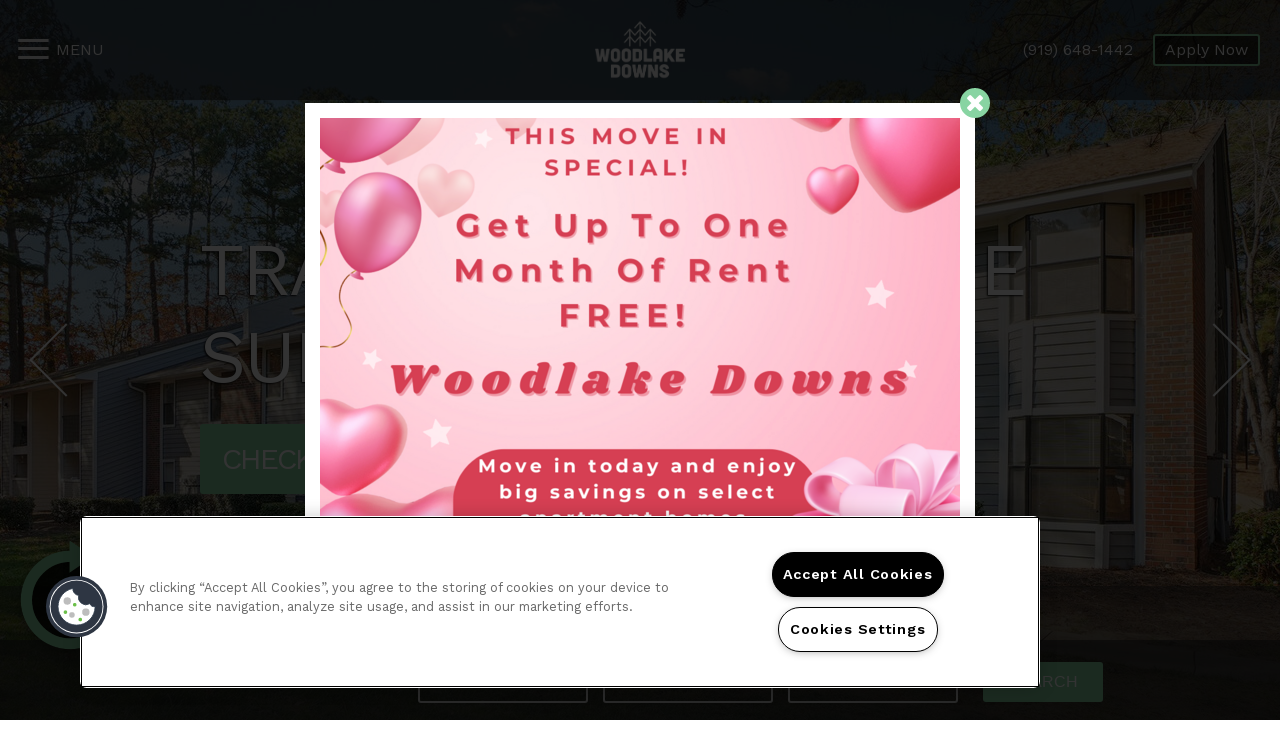

--- FILE ---
content_type: text/html; charset=utf-8
request_url: https://www.woodlakedowns.com/?aliaspath=%2FHome
body_size: 58904
content:
<!DOCTYPE html PUBLIC "-//W3C//DTD XHTML 1.0 Strict//EN" "http://www.w3.org/TR/xhtml1/DTD/xhtml1-strict.dtd">
<html lang="en" xmlns="http://www.w3.org/1999/xhtml">
<head id="head"><title>
	Northwest Raleigh Apartments | Woodlake Downs
</title><meta name="description" content="Discover spacious 1 and 2 bedroom apartments in the Lake Lynn area of Northwest Raleigh with convenient amenities throughout each home and the community." /> 
<meta http-equiv="content-type" content="text/html; charset=UTF-8" /> 
<meta http-equiv="pragma" content="no-cache" /> 
<meta http-equiv="content-style-type" content="text/css" /> 
<meta http-equiv="content-script-type" content="text/javascript" /> 
<meta name="keywords" content="northwest raleigh apartments, lake lynn apartments, 1 bedroom apartments raleigh nc, 2 bedroom apartments raleigh nc, apartments near lake lynn raleigh nc, apartments around lake lynn raleigh nc, woodlake downs apartments raleigh, apartments in northwest raleigh nc, ray road apartments raleigh nc, apartments near crabtree mall" /> 
<link href="/CMSPages/GetResource.ashx?stylesheetname=RPcssMaster_S0064-Quartz" type="text/css" rel="stylesheet" />
<!-- MasterPageIncludes --><link href="https://ajax.googleapis.com/ajax/libs/jqueryui/1.9.1/themes/ui-lightness/jquery-ui.css" type="text/css" rel="preload" as="style" onload="this.rel='stylesheet'"></link><script src="https://ajax.googleapis.com/ajax/libs/jquery/1.8.2/jquery.min.js" type="text/javascript"></script><script src="https://ajax.googleapis.com/ajax/libs/jqueryui/1.9.0/jquery-ui.min.js" type="text/javascript"></script><script src="https://cs-cdn.realpage.com/CWS/1973965/CMSScripts/Custom/RPWebParts/global.min.js" type="text/javascript"></script><script src="https://cs-cdn.realpage.com/CWS/1973965/Accessibe/Accessibe.js" type="text/javascript"></script><!-- /MasterPageIncludes --><!-- Mobile viewport optimized: j.mp/bplateviewport -->
<meta name="viewport" content="width=device-width,initial-scale=1" />

<meta name="geo.position" content="35.880738;-78.693331" />
<meta name="geo.placename" content="Raleigh" />
<meta name="geo.region" content="US-NC" />
<meta name="ICBM" content="35.880738, -78.693331" />

<script src="https://ajax.googleapis.com/ajax/libs/jquery/2.2.4/jquery.min.js" type="text/javascript"></script>
<script src="https://ajax.googleapis.com/ajax/libs/jqueryui/1.12.1/jquery-ui.js" type="text/javascript"></script>
<script src="https://code.jquery.com/jquery-migrate-1.4.1.js" type="text/javascript"></script>

<link href="https://fonts.googleapis.com/css?family=Work+Sans:400,600,700" rel="preload" as="style" onload="this.rel='stylesheet'" type="text/css" />
<link href="https://fonts.googleapis.com/css?family=PT+Serif:700italic" rel="preload" as="style" onload="this.rel='stylesheet'" type="text/css" />
<link href="https://cs-cdn.realpage.com/CWS/1973965/TemplateResources/Global/Icons/font-awesome.min.css" type="text/css" rel="preload" as="style" onload="this.rel='stylesheet'" />
<script src="https://cs-cdn.realpage.com/CWS/1973965/TemplateResources/Standard/Quartz/scripts/quartzCustom.js" defer="defer" type="text/javascript"></script>

<style>
  .menu-open #wrapper-full, .menu-open header {width:calc(100% - 340px);}
  
  /* blog stylz */
  .left-panel{
    float:left;
    min-width:25%;
    width:25%;
  }
  .right-panel{
    float:left;
    width:75%;
    padding-right:30px;
    box-sizing:border-box;
  }
  .page_blog{
    margin:0 auto;
    background-color:#FFF;
    padding:30px 0;
    display:inline-block;
    width:100%;
    text-align:left;
    box-sizing:border-box;
  }
  .left-panel .social-widget{
    width:90%;
  }
  
</style>
<!--[if IE 9]>
<style>
#master-wrapper .animate-me {opacity:1;}
</style>
<![endif]-->


<!-- Google Tag Manager -->
<script type="text/javascript">(function(w,d,s,l,i){w[l]=w[l]||[];w[l].push({'gtm.start':
new Date().getTime(),event:'gtm.js'});var f=d.getElementsByTagName(s)[0],
j=d.createElement(s),dl=l!='dataLayer'?'&l='+l:'';j.async=true;j.src=
'https://www.googletagmanager.com/gtm.js?id='+i+dl;f.parentNode.insertBefore(j,f);
})(window,document,'script','dataLayer','GTM-MC7SHZ6G');</script>
<!-- End Google Tag Manager -->

<meta name="msvalidate.01" content="B0848352419AC1C81E764EC693794D0A" />

<script type="text/javascript" src="https://doorway.knck.io/latest/doorway.min.js"></script>
<script text="text/javascript" type="text/javascript">
	window.knockDoorway.init('42ac110007661018e0c53f11eea65702', 'community', '034d73f11eeaf91b');
</script>

<script type="text/javascript">
  $( document ).ready(function() {
    f_intersectCheck('#headerIntersect');
    f_intersectCheck('#footerIntersect');
    f_intersectCheck('#about');
    f_intersectCheckAddClass('#zfloor-plans');
    f_intersectCheckAddClass('#zneighborhood');
    var headerLink = '';
    if (headerLink != "" && headerLink != null) {
      $('#headerScrollLink').hide();
      $('#headerExtLink').show();
    }
  });
</script>

<script type="text/javascript">
  var seoHome          = {title: "Northwest Raleigh Apartments | Woodlake Downs", keywords: "northwest raleigh apartments, lake lynn apartments, 1 bedroom apartments raleigh nc, 2 bedroom apartments raleigh nc, apartments near lake lynn raleigh nc, apartments around lake lynn raleigh nc, woodlake downs apartments raleigh, apartments in northwest raleigh nc, ray road apartments raleigh nc, apartments near crabtree mall", description: "Discover spacious 1 and 2 bedroom apartments in the Lake Lynn area of Northwest Raleigh with convenient amenities throughout each home and the community."};
  var seoFloorPlans    = {title: "1 & 2 Bedroom Apartments Raleigh, NC | Woodlake Downs", keywords: "", description: "Our 1 and 2 bedroom apartments feature large closets and semi private patios with select units boasting washer/dryer, bay windows, and wood fireplaces."};
  var seoAmenities     = {title: "Apartments near Lake Lynn Raleigh, NC | Amenities Woodlake Downs", keywords: "", description: "Experience great amenities such as; 2 sparklign pools with sundecks, 24 hour fitness center, clubhouse, playground, onsite laundry centers, and much more."};
  var seoGallery       = {title: "Photos of Woodlake Downs Apartments Raleigh", keywords: "", description: "Picture yourself at Woodlake Downs in Northwest Raleigh by browsing through images that feature our community offerings and great apartment amenities."};
  var seoNeighborhood  = {title: "Apartments near Crabtree Mall | Woodlake Downs", keywords: "", description: "We offer an unbeatable location on Ray Road close to Lake Lynn, Crabtree Valley Mall, and various choices for shopping, dining, and entertainmen in NW Raleigh."};
  var seoContactUs     = {title: "Contact Woodlake Downs Apartments", keywords: "", description: "Reach out to our team of leasing professionals today so we can help you schedule a personal tour of our apartments and the community so you can find your home."};
  var seoSpecialOffers = {title: "", keywords: "", description: ""};
  var seoPrivacyPolicy = {title: "Apartments for Rent Raleigh, NC | Woodlake Downs", keywords: "NC Apartments, Apartments for rent in NC, Woodlake Downs", description: "Find Apartments for Rent in Raleigh, NC, Beautifully finished apartments in Raleigh. Visit us today! (919) 648-1442."};
  var seoBlog          = {title: "", keywords: "", description: ""};
  
  var descriptionMeta = document.querySelector('meta[name="description"]');
  var keywordsMeta = document.querySelector('meta[name="keywords"]');
  
  function addHeadMeta(name, content) {
    var meta = document.createElement('meta');
    meta.name = name;
    meta.content = content;
    document.getElementsByTagName('head')[0].appendChild(meta);
  }
  
  if (!descriptionMeta) {
    addHeadMeta("description", "No Description Available");
  }
  
  if (!keywordsMeta) {
    addHeadMeta("keywords", "No Keywords Available");
  }
  
</script><script type="text/javascript">
$(document).ready(function () {
  //Determine whether to show Video Gallery or Image
  checkVideo = 'False';
  if ( checkVideo == 'true' || checkVideo == 'True') {
    $('.aboutImage').hide();
  }
  //Remove inner class from footer on the home page
  $('footer').removeClass('inner-footer');
});
</script>
<style>
  #topPanel .topPanel-PropertyAddress span {max-width:calc(100% - 64px)}
</style> 
<link href="/favicon.ico" type="image/x-icon" rel="shortcut icon" />
<link href="/favicon.ico" type="image/x-icon" rel="icon" />
<link href="/CmsPages/GetResource.ashx?stylesheetname=rpWebpartCss_MediaViewer;rpWebpartCss_CookiesConsent;rpWebpartCss_OfficeHours;rpWebPartCSS_SocialMedia;RpWebpartCss_PopUp;rpWebpartCss_BackgroundGallery;rpWebpartCss_FloorplanSearchBar;rpWebpartCss_RentMineOnlineV2;rpWebpartCss_FloorplanV3;rpWebpartCss_MediaViewer;rpWebpartCss_TimeOut;rpWebpartCss_GallerySquareTiles;rpWebpartCss_MediaViewer;rpWebpartCss_AmenitiesCompact;rpWebpartCss_NeighborhoodFullWidth;rpWebpartCss_ContactUsFloating;rpWebpartCss_TimeOut;rpWebPartCSS_SocialMedia;rpWebpartCss_OfficeHours;rpWebpartCss_AdaHudicons;rpWebpartCss_RealPageLogo;rpWebpartCss_CCPA" type="text/css" rel="stylesheet" />

    <script type="text/javascript">var firstTouchEnabled=true</script>
    

    <style>
        :root {
            --RPcolor1: #ffffff !important;
            --RPcolor2: #444444 !important;
            --RPcolor3: #88d4a2 !important;
            --RPcolor4: #ffffff !important;
            --RPcolor5: #ffffff !important;
            --RPcolor6: #ffffff !important;
            --RPcolor7: #ffffff !important;
            --RPcolor8: #ffffff !important;
            --RPcolor9: #ffffff !important;

            --RPHeaderFont: '', Helvetica, Arial, sans-serif;
            --RPBodyFont: '', Helvetica, Arial, sans-serif;

            --FPCardImageHeight: 200px;
            --FPCardImageHeight-Medium: 200px;
            --FPCardImageHeight-Large: 200px;
            --FPModalImageHeight: 500px;
            --FPModalImageHeightMedium: 500px;
            --FPModalImageHeightLarge: 500px;
            --FPCardCarouselPadding: 15px;
            --FPCardCarouselPadding-Large: 30px;
        }
    </style>

    <script src="https://cdn.jsdelivr.net/npm/css-vars-ponyfill@1" type="text/javascript"></script>
    <script src="/RPWebParts/General/CommonData.js" type="text/javascript"></script>
    <script type="text/javascript">
        cssVars();
    </script>
    
    <script type="text/javascript">
        var sourcesList = JSON.parse('[{"DisplayName":"Apartment Finder","PmSourceId":"af"},{"DisplayName":"Apartment Guide","PmSourceId":"ag"},{"DisplayName":"Apartment List","PmSourceId":"al"},{"DisplayName":"Apartment Ratings","PmSourceId":"ar"},{"DisplayName":"Apartments.com","PmSourceId":"a"},{"DisplayName":"Brochure/Flyer","PmSourceId":"br"},{"DisplayName":"CoStar","PmSourceId":"costar"},{"DisplayName":"Craigslist","PmSourceId":"cl"},{"DisplayName":"Drive-by","PmSourceId":"db"},{"DisplayName":"Facebook","PmSourceId":"fb"},{"DisplayName":"Google","PmSourceId":"g"},{"DisplayName":"Locator","PmSourceId":"l"},{"DisplayName":"Other","PmSourceId":"other"},{"DisplayName":"Property Website","PmSourceId":"w"},{"DisplayName":"Referral - Current Resident","PmSourceId":"refcr"},{"DisplayName":"Referral - Former Resident","PmSourceId":"reffr"},{"DisplayName":"Rent.com","PmSourceId":"r"},{"DisplayName":"RentPath","PmSourceId":"rp"},{"DisplayName":"Yelp","PmSourceId":"y"},{"DisplayName":"Zillow","PmSourceId":"z"},{"DisplayName":"Zumper","PmSourceId":"zu"}]');
        var propertyKey = '702893551744';
        var propertyId = '2935174';
        var leadList = [
                { hcLeadChannelName: "Apartment Finder", Domain: "ApartmentFinder.com"},
                { hcLeadChannelName: "Apartment Home Living Export", Domain: "ApartmentHomeLiving.com"},
                { hcLeadChannelName: "ApartmentGuide.com", Domain: "ApartmentGuide.com"},
                { hcLeadChannelName: "Apartments.com Network", Domain: "Apartments.com" },
                { hcLeadChannelName: "Rent.com", Domain: "Rent.com" },
                { hcLeadChannelName: "ForRent.com", Domain: "ForRent.com" },
                { hcLeadChannelName: "Move.com", Domain: "Move.com" },
                { hcLeadChannelName: "ApartmentFinder.com", Domain: "ApartmentFinder.com" },
                { hcLeadChannelName: "ApartmentShowcase.com", Domain: "ApartmentShowcase.com" },
                { hcLeadChannelName: "ApartmentList.com", Domain: "ApartmentList.com" },
                { hcLeadChannelName: "Zillow Rental Network", Domain: "zillow.com" },
                { hcLeadChannelName: "LiveLovely.com", Domain: "LiveLovely.com" },
                { hcLeadChannelName: "Google.com", Domain: "Google.com" },
                { hcLeadChannelName: "MyLeasestar", Domain: "myleasestar.com" },
                { hcLeadChannelName: "Greystar", Domain: "greystar.com" }
            ];
        
        //Defined in CommonData
        //matchedSource = f_getSessionStorage('matchedSource');
        //matchedSourceId = f_getSessionStorage('matchedSourceId');
        
        tryMatchingSourceFromReferrerUrl(window.document, sourcesList);
    </script>
    
        <script type="text/javascript">
            var utmConfigInfo = '';

            $(document).ready(function () {
                commonDataOnReady(document, sourcesList);
            });


                function setSEONumber(phoneNumber) {
                    $('.seo-number').each(function() {
                        if ($(this).find('span').length) {
                            $(this).find('span').html(phoneNumber);
                        } else {
                            $(this).html(phoneNumber);
                        }

                        if ($(this).attr('href') && $(this).attr('href').indexOf('tel:') > -1)
                            $(this).attr('href', 'tel: ' + phoneNumber);
                        if ($(this).attr('onclick') && $(this).attr('onclick').indexOf('f_analyticsSendEvent(') > -1) {
                            $(this).attr('onclick', "f_analyticsSendEvent('general', 'click-phone-number', '" + phoneNumber + '\')');
                        }
                    });

                    
            }

        </script>
    
    <script type="text/javascript">
        try {
            let myAccessibe = new RpAcsb()
            myAccessibe.config = {
                positionX: 'right',
                positionY: 'bottom',
                offsetX: 20,
                offsetY: 20,
                hideTrigger: false,
                statementLink: 'https://www.realpage.com/accessibility-statement/'
            }
            myAccessibe.init()
        }
        catch (err) {
            console.log("Accessibe Script not available");
        } 
    </script>

                <!-- OG Image Information -->
                <meta property="og:image" content="https://capi.myleasestar.com/v2/dimg-crop/59483874/1200x1200/59483874.png" />
                <!-- END OG Image Information --><script type="text/javascript">var propertyId='2935174';var lsApi='https://c-leasestar-api.realpage.com';var cacheUrl='';</script><script type="text/javascript">var leadObj=[{"PhoneNumber":"(984) 600-6939","LeadChannelName":"Zillow Rental Network"},{"PhoneNumber":"(984) 223-5429","LeadChannelName":"Rent."},{"PhoneNumber":"(984) 249-3496","LeadChannelName":"Apartments.com Network"},{"PhoneNumber":"","LeadChannelName":"Moving ILS"},{"PhoneNumber":"(919) 846-6206","LeadChannelName":"Syndication"},{"PhoneNumber":"(919) 648-1442","LeadChannelName":"Website"},{"PhoneNumber":"","LeadChannelName":"MyNewPlace"}];var googleCallTrackingEnabled = false;</script>
<link rel="canonical" href="https://www.woodlakedowns.com/" />
    <!-- ExternalResources_Header -->
    
    <!-- /ExternalResources_Header -->
<script type="text/javascript">dataLayer = [{'propertyId': '2935174' ,'companyId': '42922' ,'productTypeId': '6131'}];</script><!-- Google Tag Manager Header --> <script type="text/javascript">(function(w,d,s,l,i){w[l]=w[l]||[];w[l].push({"gtm.start":
                                new Date().getTime(),event:"gtm.js"});var f=d.getElementsByTagName(s)[0],
                                j=d.createElement(s),dl=l!="dataLayer"?"&l="+l:"";j.async=true;j.src=
                                "//www.googletagmanager.com/gtm.js?id="+i+dl;f.parentNode.insertBefore(j,f);
                                })(window,document,"script","dataLayer","GTM-N9BLPJJ");
                            </script><link href="https://cs-cdn.realpage.com/CWS/1973965/CMSScripts/Custom/RPWebParts/fancybox3/jquery.fancybox.css" type="text/css" rel="preload" as="style" onload="this.rel='stylesheet'" />
<script type="text/javascript">var mvTourText = ''; var mvColor = '88d4a2'; mvBtnAnimation = 'spin'</script><script type="text/javascript">var mvTours = [{"Type":"UKN","MediaId":176557332,"DisplaySequence":940,"Caption":"","Src":"https://www.zillow.com/view-imx/005a4251-b2da-429c-b7c2-d278b80165ba?setAttribution=mls&wl=true&initialViewType=pano&utm_source=dashboard","AltText":"Woodlake Downs","TourType":"RP Virtual Tours","ImgUrl":null}]</script><script src="https://cs-cdn.realpage.com/CWS/1973965/CMSScripts/Custom/RPWebParts/fancybox3/jquery.fancybox.js" type="text/javascript" defer="defer"></script><script src="https://cs-cdn.realpage.com/CWS/1973965/CMSScripts/Custom/RPWebParts/media-viewer.js" type="text/javascript" defer="defer"></script><link href="https://cs-cdn.realpage.com/CWS/1973965/CMSScripts/Custom/RPWebParts/fancybox3/jquery.fancybox.css" type="text/css" rel="preload" as="style" onload="this.rel='stylesheet'" />
<script src="https://cs-cdn.realpage.com/CWS/1973965/CMSScripts/Custom/RPWebParts/cookies-consent.js" type="text/javascript" defer="defer"></script><link href="https://cs-cdn.realpage.com/CWS/1973965/TemplateResources/Global/Icons/font-awesome.min.css" type="text/css" rel="preload" as="style" onload="this.rel='stylesheet'" />
<script src="https://cs-cdn.realpage.com/CWS/1973965/CMSScripts/Custom/RPWebParts/jquery.mobile.toucheventsonly.min.js" type="text/javascript" defer="defer"></script><link href="https://cs-cdn.realpage.com/CWS/1973965/GlobalResources/datepicker.css" type="text/css" rel="preload" as="style" onload="this.rel='stylesheet'" />
<script src="https://cs-cdn.realpage.com/CWS/1973965/GlobalResources/datepicker.js" type="text/javascript" defer="defer"></script><link href="https://cs-cdn.realpage.com/CWS/1973965/TemplateResources/Global/Icons/font-awesome.min.css" type="text/css" rel="stylesheet" />
<link href="https://cs-cdn.realpage.com/CWS/1973965/App_Themes/Global/RPWebParts/flexslider.css" type="text/css" rel="preload" as="style" onload="this.rel='stylesheet'" />
<link href="https://cs-cdn.realpage.com/CWS/1973965/TemplateResources/Global/Icons/font-awesome.min.css" type="text/css" rel="preload" as="style" onload="this.rel='stylesheet'" />
<link href="https://cs-cdn.realpage.com/CWS/1973965/CMSScripts/Custom/RPWebParts/fancybox3/jquery.fancybox.css" type="text/css" rel="preload" as="style" onload="this.rel='stylesheet'" />
<link href="https://cs-cdn.realpage.com/CWS/1973965/GlobalResources/datepicker.css" type="text/css" rel="preload" as="style" onload="this.rel='stylesheet'" />
<script src="https://cs-cdn.realpage.com/CWS/1973965/CMSScripts/Custom/RPWebParts/floorplan-V3.js" type="text/javascript" defer="defer"></script><script src="https://cs-cdn.realpage.com/CWS/1973965/CMSScripts/Custom/RPWebParts/floorplan-rmv.js" type="text/javascript" defer="defer"></script><script src="https://cs-cdn.realpage.com/CWS/1973965/CMSScripts/Custom/RPWebParts/jquery.flexslider-min.js" type="text/javascript" defer="defer"></script><script src="https://cs-cdn.realpage.com/CWS/1973965/CMSScripts/Custom/RPWebParts/jquery.expander.min.js" type="text/javascript" defer="defer"></script><script src="https://cs-cdn.realpage.com/CWS/1973965/CMSScripts/Custom/RPWebParts/jquery.ui.touch-punch.min.js" type="text/javascript" defer="defer"></script><script type="text/javascript">var bMRedirect = 'False';</script><script type="text/javascript">var EngrainedUrl = '';</script><script type="text/javascript">var onlineLeasingUrls='[{"SiteId":"2935174","Url":"https://www.woodlakedowns.com/onlineleasing.aspx","IsSelectedSite":false,"PartnerPropertyId":"1171144"}]';</script><script type="text/javascript">var fpVideos = {}</script><script type="text/javascript">var fpMedia = {}</script><link href="https://cs-cdn.realpage.com/CWS/1973965/CMSScripts/Custom/RPWebParts/fancybox3/jquery.fancybox.css" type="text/css" rel="preload" as="style" onload="this.rel='stylesheet'" />
<script src="https://cs-cdn.realpage.com/CWS/1973965/CMSScripts/Custom/RPWebParts/masonry/masonry.pkgd.min.js" type="text/javascript" defer="defer"></script><script type="text/javascript">var p_lt_zonePage_pageplaceholder_p_lt_zoneGallery_WebPartLoader3_ctl00_GalleryContainer= {galleryId:'35437',hideColumnSelector:'false',defaultView:'mosaic',openCloseEffect:'elastic',openCloseSpeed:'normal',nextPrefEffect:'fade',nextPrevSpeed:'normal',playSpeed:'3000'};</script><script type="text/javascript">var latitude='35.880738',longitude='-78.693331',name='Woodlake Downs',addressLine1='3151 Exacta Ln',city='Raleigh',addressState='NC',addressPostalCode='27613',phonesNumber='(919) 648-1442',website='',walkScore='6',searchRadius='804.67';</script><link href="https://cs-cdn.realpage.com/CWS/1973965/GlobalResources/datepicker.css" type="text/css" rel="preload" as="style" onload="this.rel='stylesheet'" />
<script type="application/ld+json">{"@context":"http://schema.org","@type":"Apartment","name":"Woodlake Downs","image":"https://capi.myleasestar.com/v2/dimg/59483874/400x400/59483874.png","url":"https://www.woodlakedowns.com","telephone":"(919) 648-1442","address":{"@type":"PostalAddress","streetAddress":"3151 Exacta Ln","addressLocality":"Raleigh","addressRegion":"NC","postalCode":"27613","addressCountry":"USA"},"geo":{"@type":"GeoCoordinates","latitude":35.880738,"longitude":-78.693331},"openingHoursSpecification":[{"@type":"OpeningHoursSpecification","dayOfWeek":"Monday","opens":"9:00AM","closes":"6:00PM"},{"@type":"OpeningHoursSpecification","dayOfWeek":"Tuesday","opens":"9:00AM","closes":"6:00PM"},{"@type":"OpeningHoursSpecification","dayOfWeek":"Wednesday","opens":"9:00AM","closes":"6:00PM"},{"@type":"OpeningHoursSpecification","dayOfWeek":"Thursday","opens":"9:00AM","closes":"6:00PM"},{"@type":"OpeningHoursSpecification","dayOfWeek":"Friday","opens":"9:00AM","closes":"6:00PM"},{"@type":"OpeningHoursSpecification","dayOfWeek":"Saturday","opens":"10:00AM","closes":"5:00PM"}]}</script><script type="text/javascript">
(function(i,s,o,g,r,a,m){i['GoogleAnalyticsObject']=r;i[r]=i[r]||function(){(i[r].q=i[r].q||[]).push(arguments)},i[r].l=1*new Date();a=s.createElement(o),m=s.getElementsByTagName(o)[0];a.async=1;a.src=g;m.parentNode.insertBefore(a,m)})(window,document,'script','//www.google-analytics.com/analytics.js','ga');(function(w,d,s,l,i){w[l]=w[l]||[];w[l].push({'gtm.start':new Date().getTime(),event:'gtm.js'});var f=d.getElementsByTagName(s)[0],j=d.createElement(s),dl=l!='dataLayer'?'&l='+l:'';j.async=true;j.src='https://www.googletagmanager.com/gtm.js?id='+i+dl;f.parentNode.insertBefore(j,f);})(window,document,'script','dataLayer','GTM-PGXC6VC');var RpUniqueUserId = f_getAnalyticsUserValueFromCookie('RP_LSWS_USER');let customDimensions = {}; customDimensions.dimension4 = '2935174'; customDimensions.dimension5 = '42922'; customDimensions.dimension9 = RpUniqueUserId; customDimensions.dimension10 = 's0064-quartz'; customDimensions.dimension11 = new Date().getTime(); customDimensions.dimension18 = '0'; customDimensions.dimension19 = '27672'; dataLayer.push({customDimensions});ga('set', { 'dimension4': 2935174, 'dimension5': 42922, 'dimension9': RpUniqueUserId, 'dimension10': 's0064-quartz', 'dimension11': new Date().getTime(), 'dimension18':'0', 'dimension19': 27672 });ga('send', 'pageview');
</script>
<script>(window.BOOMR_mq=window.BOOMR_mq||[]).push(["addVar",{"rua.upush":"false","rua.cpush":"false","rua.upre":"false","rua.cpre":"false","rua.uprl":"false","rua.cprl":"false","rua.cprf":"false","rua.trans":"","rua.cook":"false","rua.ims":"false","rua.ufprl":"false","rua.cfprl":"false","rua.isuxp":"false","rua.texp":"norulematch","rua.ceh":"false","rua.ueh":"false","rua.ieh.st":"0"}]);</script>
                              <script>!function(e){var n="https://s.go-mpulse.net/boomerang/";if("False"=="True")e.BOOMR_config=e.BOOMR_config||{},e.BOOMR_config.PageParams=e.BOOMR_config.PageParams||{},e.BOOMR_config.PageParams.pci=!0,n="https://s2.go-mpulse.net/boomerang/";if(window.BOOMR_API_key="Y2PYZ-3WZ5U-9VEDC-WUEHY-8N7AV",function(){function e(){if(!o){var e=document.createElement("script");e.id="boomr-scr-as",e.src=window.BOOMR.url,e.async=!0,i.parentNode.appendChild(e),o=!0}}function t(e){o=!0;var n,t,a,r,d=document,O=window;if(window.BOOMR.snippetMethod=e?"if":"i",t=function(e,n){var t=d.createElement("script");t.id=n||"boomr-if-as",t.src=window.BOOMR.url,BOOMR_lstart=(new Date).getTime(),e=e||d.body,e.appendChild(t)},!window.addEventListener&&window.attachEvent&&navigator.userAgent.match(/MSIE [67]\./))return window.BOOMR.snippetMethod="s",void t(i.parentNode,"boomr-async");a=document.createElement("IFRAME"),a.src="about:blank",a.title="",a.role="presentation",a.loading="eager",r=(a.frameElement||a).style,r.width=0,r.height=0,r.border=0,r.display="none",i.parentNode.appendChild(a);try{O=a.contentWindow,d=O.document.open()}catch(_){n=document.domain,a.src="javascript:var d=document.open();d.domain='"+n+"';void(0);",O=a.contentWindow,d=O.document.open()}if(n)d._boomrl=function(){this.domain=n,t()},d.write("<bo"+"dy onload='document._boomrl();'>");else if(O._boomrl=function(){t()},O.addEventListener)O.addEventListener("load",O._boomrl,!1);else if(O.attachEvent)O.attachEvent("onload",O._boomrl);d.close()}function a(e){window.BOOMR_onload=e&&e.timeStamp||(new Date).getTime()}if(!window.BOOMR||!window.BOOMR.version&&!window.BOOMR.snippetExecuted){window.BOOMR=window.BOOMR||{},window.BOOMR.snippetStart=(new Date).getTime(),window.BOOMR.snippetExecuted=!0,window.BOOMR.snippetVersion=12,window.BOOMR.url=n+"Y2PYZ-3WZ5U-9VEDC-WUEHY-8N7AV";var i=document.currentScript||document.getElementsByTagName("script")[0],o=!1,r=document.createElement("link");if(r.relList&&"function"==typeof r.relList.supports&&r.relList.supports("preload")&&"as"in r)window.BOOMR.snippetMethod="p",r.href=window.BOOMR.url,r.rel="preload",r.as="script",r.addEventListener("load",e),r.addEventListener("error",function(){t(!0)}),setTimeout(function(){if(!o)t(!0)},3e3),BOOMR_lstart=(new Date).getTime(),i.parentNode.appendChild(r);else t(!1);if(window.addEventListener)window.addEventListener("load",a,!1);else if(window.attachEvent)window.attachEvent("onload",a)}}(),"".length>0)if(e&&"performance"in e&&e.performance&&"function"==typeof e.performance.setResourceTimingBufferSize)e.performance.setResourceTimingBufferSize();!function(){if(BOOMR=e.BOOMR||{},BOOMR.plugins=BOOMR.plugins||{},!BOOMR.plugins.AK){var n=""=="true"?1:0,t="",a="z54ccbyxgufza2l3swvq-f-9c842b126-clientnsv4-s.akamaihd.net",i="false"=="true"?2:1,o={"ak.v":"39","ak.cp":"1592120","ak.ai":parseInt("1022256",10),"ak.ol":"0","ak.cr":1,"ak.ipv":4,"ak.proto":"http/1.1","ak.rid":"30302298","ak.r":48751,"ak.a2":n,"ak.m":"","ak.n":"essl","ak.bpcip":"98.88.76.0","ak.cport":52805,"ak.gh":"23.50.129.136","ak.quicv":"","ak.tlsv":"tls1.2","ak.0rtt":"","ak.0rtt.ed":"","ak.csrc":"-","ak.acc":"bbr","ak.t":"1769706923","ak.ak":"hOBiQwZUYzCg5VSAfCLimQ==OAz1o+BUI/64Ac1eSJlEljdepAVXUs87Gjyu+qR1PAZGCP170jrN5jZ4WLUxyHAf7JoHyi+vmtl3T1YCTWpGagzCMcCBfSXGHSNQIANl6naVA/tS+tgL2P4RrRKnr3eLKmp9FHq0Yu9oIoOnhYkVdraSxEp0N66tuGPz6/8F4WufgjhaAlSRiwtW0n/1lyqCQFvpC7WhFAmruetnNOjDLaTMbc9e0Q6XIWSojPCw4OB2Rg3cfGerhYtBH3UPAsSMV1Yc0vGfW7bGzGxDpX/B3dN4hk8j8GX6bfsW1DsU7x2wrPQWTKSdV48AtDgUr6VgtdYzg9aMnHrb/U1tVhilgpN/aPbR2ok5LLvrp6jm7GhtwHp9ld7jzlQcNBxIhqpXCQgICbk0wL7BejnAheDADi6N5aqWM1B6nhzLLSwh3Jg=","ak.pv":"6","ak.dpoabenc":"","ak.tf":i};if(""!==t)o["ak.ruds"]=t;var r={i:!1,av:function(n){var t="http.initiator";if(n&&(!n[t]||"spa_hard"===n[t]))o["ak.feo"]=void 0!==e.aFeoApplied?1:0,BOOMR.addVar(o)},rv:function(){var e=["ak.bpcip","ak.cport","ak.cr","ak.csrc","ak.gh","ak.ipv","ak.m","ak.n","ak.ol","ak.proto","ak.quicv","ak.tlsv","ak.0rtt","ak.0rtt.ed","ak.r","ak.acc","ak.t","ak.tf"];BOOMR.removeVar(e)}};BOOMR.plugins.AK={akVars:o,akDNSPreFetchDomain:a,init:function(){if(!r.i){var e=BOOMR.subscribe;e("before_beacon",r.av,null,null),e("onbeacon",r.rv,null,null),r.i=!0}return this},is_complete:function(){return!0}}}}()}(window);</script></head>
<body class="LTR Firefox ENUS ContentBody">
    <!-- Google Tag Manager -->
                            <noscript>
                                <iframe src="//www.googletagmanager.com/ns.html?id=GTM-N9BLPJJ" height="0" width="0" style="display:none;visibility:hidden"></iframe>
                            </noscript>
                         <!-- End Google Tag Manager -->

	    
	
    

<script type="text/javascript">
    var displayModal = false;
    if(navigator.userAgent.indexOf('MSIE')!==-1 || navigator.appVersion.indexOf('Trident/') > -1){
        displayModal = true;
    }


    // POLYFILLS
    if (typeof IntersectionObserver == 'undefined') {
            var intersectionObserverScript = document.createElement("script");
            intersectionObserverScript.type = "text/javascript";
            intersectionObserverScript.setAttribute("src", '/CMSScripts/Custom/Polyfill/intersection-observer.js');
            document.documentElement.firstChild.appendChild(intersectionObserverScript);
    }
    if (navigator.userAgent.toLocaleLowerCase().indexOf('chrome') == -1) {
        var preloadCssScript = document.createElement("script");
            preloadCssScript.type = "text/javascript";
            preloadCssScript.setAttribute("src", '/CMSScripts/Custom/Polyfill/cssrelpreload.js');
            document.documentElement.firstChild.appendChild(preloadCssScript);
    }

    // END POLYFILLS
    //For TESTING
    //displayModal = true;
    $(document).ready(function () {
        var cookie = f_getBrowserSessionCookie('showBrowserVersionOnPageLoad');
        //For TESTING
        //var cookie = null;

        if (displayModal && cookie == null) {
            $('.oB-overlay').show();
            $('#oldBrowserModal').show();
            var html = htmlStringBuilder();
            $('#oldBrowserModal').append(html);
            f_setBrowserSessionCookie('showBrowserVersionOnPageLoad', false);
        }
        $('#closeBrowserModalButton').on('click', function() {
            $('.oB-overlay').hide();
            $('#oldBrowserModal').hide();
        });
    });

    function f_setBrowserSessionCookie(cookieName, value) {
        document.cookie = cookieName + "=" + value;
    }

    function f_getBrowserSessionCookie(cookieName) {
        var cookieValue = document.cookie;
        var cookieStart = cookieValue.indexOf(" " + cookieName + "=");
        if (cookieStart == -1) {
            cookieStart = cookieValue.indexOf(cookieName + "=");
        }
        if (cookieStart == -1) {
            cookieValue = null;
        }
        else {
            cookieStart = cookieValue.indexOf("=", cookieStart) + 1;
            var cookieEnd = cookieValue.indexOf(";", cookieStart);
            if (cookieEnd == -1) {
                cookieEnd = cookieValue.length;
            }
            cookieValue = unescape(cookieValue.substring(cookieStart, cookieEnd));
        }
        return cookieValue;
    }

    function htmlStringBuilder() {
        var buildHtml = '<div class="oB-dialog">'+
				'<div class="oB-content">'+
					'<div class="oB-header">'+
						'<h4>For the best website experience, please update your browser</h4>'+
					'</div>'+
					'<div class="oB-body">'+
						'<p>Just click on the icons to get to the download page</p>'+
						'<div class="browserSelect">'+					
							'<div class="browserIconContainer" id="firefoxTab">'+
								'<div class="browserColumn">'+
									'<a class="browserLink" href="https://www.mozilla.org/en-US/firefox/new/?v=1" target="_blank" aria-label="Firefox Download" tabindex="0">'+
										'<div class="browserImage"><img src="https://cs-cdn.realpage.com/CWS/1973965/GlobalResources/BrowserIcons/firefoxLogo.png" aria-hidden="true" alt="Firefox" /></div>'+
										'<div class="browserName">Firefox</div>'+
									'</a>'+
								'</div>'+
							'</div>'+
							'<div class="browserIconContainer" id="chromeTab">'+
								'<div class="browserColumn">'+
									'<a class="browserLink" href="https://www.google.com/chrome/browser/desktop/" target="_blank" aria-label="Chrome Download" tabindex="0">'+
										'<div class="browserImage"><img src="https://cs-cdn.realpage.com/CWS/1973965/GlobalResources/BrowserIcons/chromeLogo.png" aria-hidden="true" alt="Chrome" /></div>'+
										'<div class="browserName">Chrome</div>'+
									'</a>'+
								'</div>'+
							'</div>'+
							'<div class="browserIconContainer" id="safariTab">'+
								'<div class="browserColumn">'+
									'<a class="browserLink" href="https://support.apple.com/downloads/safari" target="_blank" aria-label="Safari Download" tabindex="0">'+
										'<div class="browserImage"><img src="https://cs-cdn.realpage.com/CWS/1973965/GlobalResources/BrowserIcons/safariLogo.png" aria-hidden="true" alt="Safari"/></div>'+
										'<div class="browserName">Safari</div>'+
									'</a>'+
								'</div>'+
							'</div>'+
                           ' <div class="browserIconContainer" id="edgeTab">'+
								'<div class="browserColumn">'+
									'<a class="browserLink" href="https://www.microsoft.com/en-us/windows/microsoft-edge#0QiY0Omq3i5Z0krF.97" target="_blank" aria-label="Edge Download" tabindex="0">'+
										'<div class="browserImage"><img src="https://cs-cdn.realpage.com/CWS/1973965/GlobalResources/BrowserIcons/edgeLogo.png" aria-hidden="true" alt="Edge"/></div>'+
										'<div class="browserName">Edge</div>'+
									'</a>'+
								'</div>'+
							'</div>'+			
						'</div>'+
					'</div>'+
					'<button id="closeBrowserModalButton" type="button" aria-label="close" tabindex="0">Close Window</button>'+
					'<div class="oB-footer">'+
						'</p>By closing this window you acknowledge that your experience on this website may be degraded</p>'+
					'</div>'+
				'</div>';
        console.log(buildHtml);
        return buildHtml;
    }
</script>
        <style>
        #oldBrowserModal {
            font-family: 'Arial', sans-serif;
        }
        #oldBrowserModal .oB-header h4, #oldBrowserModal .oB-body p {
            color: #666;
            font-weight: bold;
        }
        #oldBrowserModal .oB-header h4 {font-size: 20px;}
        #oldBrowserModal .oB-body p {
            font-size: 16px;
            padding: 0 15px 15px;
        }
        #oldBrowserModal .browserIconContainer {
            width: 90px;
            display: inline-block;
            text-align: center;
            margin-bottom: 15px;
        }
        #oldBrowserModal .browserSelect {font-size: 14px;}
        #oldBrowserModal #explorerTab {width: 140px;}
        #oldBrowserModal .browserImage img {
            height: 60px;
            width: 60px;
            margin-bottom:10px;
            border: none !important;
        }
        #oldBrowserModal a.browserLink {
            color: #666;
            text-decoration: none;
        }
        #oldBrowserModal #closeBrowserModalButton {
            background: #42a5f5;
            color: #fff;
            border: none;
            padding: 15px 45px;
            border-radius: 500px;
            font-size: 16px;
            cursor: pointer;
        }
        #oldBrowserModal .oB-content {text-align:center;}
        #oldBrowserModal :focus {
            outline: -webkit-focus-ring-color auto 0px;
        }
        #oldBrowserModal .oB-content {border-radius: 0;}
        .oB-overlay {
            position: fixed;
            z-index: 2000;
            height: 100%;
            width: 100%;
            top: 0;
            left: 0;
            background: rgba(0,0,0,0.5);
        }
        #oldBrowserModal .oB-header {
            border-bottom: 1px solid rgba(0,0,0,.1);
            padding: 15px;
        }
        #oldBrowserModal .oB-body {
             padding: 15px;
        }
        #oldBrowserModal .oB-footer {
            font-size: 12px;
            padding: 15px;
            text-align: center;
            border: none;
            color: #666;
        }
        @media (min-width: 768px) {
            #oldBrowserModal .oB-dialog {width: 690px;}
            #oldBrowserModal {
                position: absolute;
                z-index: 2001;
                top: 10%;
                left: 50%;
                background: #fff;
                transform: translate(-50%, 0);
                -ms-transform: translate(-50%, 0);
            }
        }
        @media (max-width: 767px) {
            #oldBrowserModal {
                position: relative;
                z-index: 2001;
                margin: 5% auto 5%;
                background: #fff;
                width: 95%;
            }
        }                             
</style>

<div class="oB-overlay" style="display: none;"></div> <div id="oldBrowserModal" style="display: none;"></div>
    <form method="post" action="/?aliaspath=%2fHome" id="form">
<div class="aspNetHidden">
<input type="hidden" name="__EVENTTARGET" id="__EVENTTARGET" value="" />
<input type="hidden" name="__EVENTARGUMENT" id="__EVENTARGUMENT" value="" />
<input type="hidden" name="__VIEWSTATE" id="__VIEWSTATE" value="SsdK8QTkMy0YavrkaLJiLHzO7OJEwYqyTHX/GGTahX8vBXfhgVsDcZ3y7CV0sXfIsO/DNW5meVx8/9z1Y+hkkKMqdUbDYYDshz8IX7YyW4M4VC4CKGMj3eYLXfYVxpD2UGk3B7MNwCJF3FamFydUV0ICEA4RzrOGmFQW/7VO1YP8sHkb+lA4TBZwOemsvU+eGi2jQkdgh0JN2Y0S23Wrp7jrA6P6+8EnxBHsYH8XYEaiT5bP7gKJuLcYew+v9IIqYL4vVWwuU5/awq6oYj28HiYAAlJSCULOfZ/218jW8qXZs+k72EjRjkutCp4ABZn7hPxaFVs4LsG0b2st2Db+XTMmQ+mirOELOh21ylqr5W9WB7rE8zJpG3ssHwpvg+n8/vSAjW8wq7hetOu8s9BQgtsMwk4cpUvwBH7VK5vMBwoceeFU0yL5U/z6NLBUH+SC/k1z7NbPca0+f90B4rHr2wIkes/lx2DBRqtrM5f3I+JjJUMm7aTao148PyGwxSAW0GYiBGfe1PL/MuOUahutZ74J+6LMiCFdFdxoeK1s0KyKPhRQTS1BFOP1vVArSuCZRy0VE98CcADf/np4d8oOcAtAZ+4wC0H7I3CPYzvvTX2bkvtaZzGlo4tVo0FLQ9k7df0gh+3ynxskXwcv692MYyhPoU71hIaCGq1hFFZ2Ea8GSUnwGXUREdHysqEY/4onLIREiLF4eTh/yQICL9jF+oo6x/3xM900xUPy4U7Gy1fPEKTgi1Hc5HRetjTBP1BXtkPArn+Y4rb25MHb3xWlC0PeQmpNBzw9125/HmqlXp+awaxWgK0V6U1mlEijyqma+Qrtu8q6TAYoM6SWuto+X7Wb41GN97MAcgn++SBXn8nfxCxWLu5TT0Na3s9XG76g4x/j9oBIwwS8XYdp9TCORaSUyFNZ7GUuUr2bS419aQEKL0WexB6U6ov7Fp9K8oFSSgZCi3iUexNy9tKeX/tdyhkWFPKsrjwSkUcs/EfoKFJX+MpmQyD7Ul1sGydn9qoiXwV2q81DAkRnuTRfCjfTOupceZGytZ/owPX+3RhpDi00ssrXJfCPENZpji57Pxz8zCaySd/x3kgknmVe82vpYcnDrF5IUJvyiI81vG/DiKmvsXEhMbp/x5XwjP+QIMxszcZSCsc2Oyb+Y/GzoU0UuFvyp0VdoeVvVkfVMLH271rNduT4FSlYRPU0SIrywe3A" />
</div>

<script type="text/javascript">
//<![CDATA[
var theForm = document.forms['form'];
if (!theForm) {
    theForm = document.form;
}
function __doPostBack(eventTarget, eventArgument) {
    if (!theForm.onsubmit || (theForm.onsubmit() != false)) {
        theForm.__EVENTTARGET.value = eventTarget;
        theForm.__EVENTARGUMENT.value = eventArgument;
        theForm.submit();
    }
}
//]]>
</script>


<script src="/WebResource.axd?d=pynGkmcFUV13He1Qd6_TZLJliYB8TA_FIF9xlHcKd7ag0Vv3EWtMdA4IBxcPvyX2M5F_ORIargEI2RFqew7B_g2&amp;t=638901591720898773" type="text/javascript"></script>

<input type="hidden" name="lng" id="lng" value="en-US" />
<script type="text/javascript">
	//<![CDATA[

function PM_Postback(param) { if (window.top.HideScreenLockWarningAndSync) { window.top.HideScreenLockWarningAndSync(1080); } if(window.CMSContentManager) { CMSContentManager.allowSubmit = true; }; __doPostBack('m$am',param); }
function PM_Callback(param, callback, ctx) { if (window.top.HideScreenLockWarningAndSync) { window.top.HideScreenLockWarningAndSync(1080); }if (window.CMSContentManager) { CMSContentManager.storeContentChangedStatus(); };WebForm_DoCallback('m$am',param,callback,ctx,null,true); }
//]]>
</script>
<script src="/ScriptResource.axd?d=NJmAwtEo3Ipnlaxl6CMhvgm388C7z57L5COL7njlfxHabVp02JjeGBqhojV0DvhOls37naEdTKvtve-DZGAUfkLhXnkKZ0JM5n8W_iT84YozJbVtHk6XR7HfTxh00jaQbIJ5RlBvWf7fnz-N3zpSVKNk_Hm4b82dGd4p6rDl7rs1&amp;t=32e5dfca" type="text/javascript"></script>
<script src="/ScriptResource.axd?d=dwY9oWetJoJoVpgL6Zq8OBLhaBrqwBdVAb8vaEtP5p0RwE8U2clwoyTHecbvHf4xQfmyrJ2iJaF8M22aUIdHdYyU7qY-2hjISrIPPxmhFqA408i6Y0GxT1-SnCjYV3lgC3TXr_eJ0QD4CYVGcu8j6ZFo_C_b-R4EfAA4qAquMMk1&amp;t=32e5dfca" type="text/javascript"></script>
<script type="text/javascript">
	//<![CDATA[

var CMS = CMS || {};
CMS.Application = {
  "language": "en",
  "imagesUrl": "/CMSPages/GetResource.ashx?image=%5bImages.zip%5d%2f",
  "isDebuggingEnabled": false,
  "applicationUrl": "/",
  "isDialog": false,
  "isRTL": "false"
};

//]]>
</script>
<div class="aspNetHidden">

	<input type="hidden" name="__VIEWSTATEGENERATOR" id="__VIEWSTATEGENERATOR" value="A5343185" />
	<input type="hidden" name="__SCROLLPOSITIONX" id="__SCROLLPOSITIONX" value="0" />
	<input type="hidden" name="__SCROLLPOSITIONY" id="__SCROLLPOSITIONY" value="0" />
</div>
        <script type="text/javascript">
//<![CDATA[
Sys.WebForms.PageRequestManager._initialize('manScript', 'form', ['tctxM',''], [], [], 90, '');
//]]>
</script>

        <div id="ctxM">

</div>
        

  
  





<!-- MediaViewer Added -->
<div id="master-wrapper">
  <div id="menu"><div class="menu-close menuIcon">
	&times;</div>



<div class="menu-residents"><a href="https://woodlakedowns.activebuilding.com">Log In</a></div>

	<ul id="menuElem">
		<li class="headerGallery highlighted">
			<a href="/">Home</a>
		</li>
		<li class="floor-plans">
			<a href="/?aliaspath=%2fHome#floor-plans">Floor plans</a>
		</li>
		<li class="gallery">
			<a href="/?aliaspath=%2fHome#gallery">Gallery</a>
		</li>
		<li class="amenities">
			<a href="/?aliaspath=%2fHome#amenities">Amenities</a>
		</li>
		<li class="neighborhood">
			<a href="/?aliaspath=%2fHome#neighborhood">Neighborhood</a>
		</li>
		<li class="contact">
			<a href="/?aliaspath=%2fHome#contact">Contact Us</a>
		</li>
		<li>
			<a href="/Specials.aspx">Preferred Employer Program</a>
		</li>

	</ul>


<div class="menuIcons">
<div class="menu-officeHours">
<script type="text/javascript">
    $(document).ready(function () {
        var useTooltipLayout = 'tooltip'.toLowerCase();
        var hideOfficeHoursInLabel = 'True'.toLowerCase() == 'true';

    if (useTooltipLayout == 'full-list') {
            $('.p_lt_zoneMenu_rpWebpart_OfficeHours_pnlOfficeHours-office-hours-container-u').addClass('full-list');
            $('.p_lt_zoneMenu_rpWebpart_OfficeHours_pnlOfficeHours-office-hours-modal-container-u').show();

        } else if (useTooltipLayout == 'no-tooltip') {
            $('.p_lt_zoneMenu_rpWebpart_OfficeHours_pnlOfficeHours-office-hours-container-u').addClass('no-tooltip');
            $('.p_lt_zoneMenu_rpWebpart_OfficeHours_pnlOfficeHours-oh-link-c-u').click(function () {
                $('.p_lt_zoneMenu_rpWebpart_OfficeHours_pnlOfficeHours-office-hours-modal-container-u').slideToggle();
            });
            $('.p_lt_zoneMenu_rpWebpart_OfficeHours_pnlOfficeHours-office-hours-list-u li').click(function () {
                $('.p_lt_zoneMenu_rpWebpart_OfficeHours_pnlOfficeHours-office-hours-modal-container-u').hide("slow");
            });
            $('.p_lt_zoneMenu_rpWebpart_OfficeHours_pnlOfficeHours-oh-u').html('');

        } else if (screen.width > 500) {
            $('.p_lt_zoneMenu_rpWebpart_OfficeHours_pnlOfficeHours-oh-link-c-u').hover(function() {
                $('.p_lt_zoneMenu_rpWebpart_OfficeHours_pnlOfficeHours-office-hours-modal-container-u').show();
                var topLocation = parseInt(document.getElementById("p_lt_zoneMenu_rpWebpart_OfficeHours_pnlOfficeHours-oh-link-u").getBoundingClientRect().top) - parseInt($('.p_lt_zoneMenu_rpWebpart_OfficeHours_pnlOfficeHours-office-hours-modal-container-u').outerHeight()) - 10;
                var leftLocation;
                var screenWidth = window.innerWidth || document.documentElement.clientWidth || document.body.clientWidth || 0;

                if ($('.p_lt_zoneMenu_rpWebpart_OfficeHours_pnlOfficeHours-oh-link-c-u').offset().left > (screenWidth / 2)) {
                    leftLocation = parseInt($('#p_lt_zoneMenu_rpWebpart_OfficeHours_pnlOfficeHours-oh-link-u').offset().left) - 50;
                    $('.p_lt_zoneMenu_rpWebpart_OfficeHours_pnlOfficeHours-office-hours-modal-container-u').addClass('right');
                } else
                    leftLocation = parseInt($('.p_lt_zoneMenu_rpWebpart_OfficeHours_pnlOfficeHours-oh-link-c-u').offset().left);

                $('.p_lt_zoneMenu_rpWebpart_OfficeHours_pnlOfficeHours-office-hours-modal-container-u').css({ top: topLocation + 'px', left: leftLocation + 'px' });
            });
            $('.p_lt_zoneMenu_rpWebpart_OfficeHours_pnlOfficeHours-oh-link-c-u').mouseout(function() {
                $('.p_lt_zoneMenu_rpWebpart_OfficeHours_pnlOfficeHours-office-hours-modal-container-u').hide();
            });
        } else {
            $('.p_lt_zoneMenu_rpWebpart_OfficeHours_pnlOfficeHours-oh-link-c-u').click(function (e) {
                $('.p_lt_zoneMenu_rpWebpart_OfficeHours_pnlOfficeHours-office-hours-modal-container-u').show();
                var topLocation = parseInt(document.getElementById("p_lt_zoneMenu_rpWebpart_OfficeHours_pnlOfficeHours-oh-link-u").getBoundingClientRect().top) - parseInt($('.p_lt_zoneMenu_rpWebpart_OfficeHours_pnlOfficeHours-office-hours-modal-container-u').outerHeight()) - 10;
                var leftLocation;
                var screenWidth = window.innerWidth || document.documentElement.clientWidth || document.body.clientWidth || 0;

                if ($('.p_lt_zoneMenu_rpWebpart_OfficeHours_pnlOfficeHours-oh-link-c-u').offset().left > (screenWidth / 2)) {
                    leftLocation = parseInt($('#p_lt_zoneMenu_rpWebpart_OfficeHours_pnlOfficeHours-oh-link-u').offset().left) - 50;
                    $('.p_lt_zoneMenu_rpWebpart_OfficeHours_pnlOfficeHours-office-hours-modal-container-u').addClass('right');
                } else
                    leftLocation = parseInt($('.p_lt_zoneMenu_rpWebpart_OfficeHours_pnlOfficeHours-oh-link-c-u').offset().left);

                $('.p_lt_zoneMenu_rpWebpart_OfficeHours_pnlOfficeHours-office-hours-modal-container-u').css({ top: topLocation + 'px', left: leftLocation + 'px' });
                $('.oh-overlay').show();
            });

            $('.oh-overlay').click(function() {
                $('.p_lt_zoneMenu_rpWebpart_OfficeHours_pnlOfficeHours-office-hours-modal-container-u').hide();
                $('.oh-overlay').hide();
                return false;
            });

            $('.oh-button-close').click(function () {
                $('.p_lt_zoneMenu_rpWebpart_OfficeHours_pnlOfficeHours-office-hours-modal-container-u').hide();
                $('.oh-overlay').hide();
                return false;
            });
        }

        var date = new Date();
        var today = date.getDay();
        var todayShort = '';

        switch(today) {
        case 0:
                todayShort = 'Sun';
            break;
        case 1:
                todayShort = 'Mon';
            break;
        case 2:
                todayShort = 'Tue';
            break;
        case 3:
                todayShort = 'Wed';
            break;
        case 4:
                todayShort = 'Thu';
            break;
        case 5:
                todayShort = 'Fri';
            break;
        case 6:
                todayShort = 'Sat';
            break;
        }

        var firstDay = '';
        var lastDay = '';
        var firstDayValue = 0;
        var lastDayValue = 0;
        var todaysHours = '';
        $('.p_lt_zoneMenu_rpWebpart_OfficeHours_pnlOfficeHours-office-hours-list-u li').each(function (i, v) {
            if ($(v).html().toLowerCase().indexOf(todayShort.toLowerCase()) > -1) {
                $(v).css('font-weight', 'bold');
                todaysHours = $(v).html().substring($(v).html().indexOf(': ') + 2);
            }
            else if ($(v).html().toLowerCase().indexOf('-' > -1)) {
                firstDay = $(v).html().substring(0, 3);
                lastDay = $(v).html().substring($(v).html().indexOf('- ') + 2, $(v).html().indexOf('- ') + 5);

                firstDayValue = getDayValue(firstDay.toLowerCase());
                lastDayValue = getDayValue(lastDay.toLowerCase());

                if (today >= firstDayValue && today <= lastDayValue) {
                     $(v).css('font-weight', 'bold');
                    todaysHours = $(v).html().substring($(v).html().indexOf(': ') + 2);
                }

            }
        });
        if (hideOfficeHoursInLabel)
            $('.p_lt_zoneMenu_rpWebpart_OfficeHours_pnlOfficeHours-oh-link-c-u').html("Office Hours");
        else
            $('.p_lt_zoneMenu_rpWebpart_OfficeHours_pnlOfficeHours-oh-link-c-u').html("Today's Hours: " + todaysHours);
        
        function getDayValue(day){
            var value = 0;

            switch (day) {
                case "sun":
                        value = 0;
                    break;
                case "mon":
                        value = 1;
                    break;
                case "tue":
                        value = 2;
                    break;
                case "wed":
                        value = 3;
                    break;
                case "thu":
                        value = 4;
                    break;
                case "fri":
                        value = 5;
                    break;
                case "sat":
                        value = 6;
                    break;
            }

            return value;
        }
    });
</script>

<div class="oh-overlay" style=""></div>
<div class="p_lt_zoneMenu_rpWebpart_OfficeHours_pnlOfficeHours-office-hours-container-u office-hours-container">
    <a id="p_lt_zoneMenu_rpWebpart_OfficeHours_pnlOfficeHours-oh-link-u" class="p_lt_zoneMenu_rpWebpart_OfficeHours_pnlOfficeHours-oh-link-c-u oh-link-c"></a>
    <div class="p_lt_zoneMenu_rpWebpart_OfficeHours_pnlOfficeHours-office-hours-modal-container-u office-hours-modal-container" style="display:none;">
        <div class="oh-header">
            <div class="p_lt_zoneMenu_rpWebpart_OfficeHours_pnlOfficeHours-oh-u oh">Office Hours:</div>
            <div class="oh-button-close">&times;</div>
        </div>
        <div id="p_lt_zoneMenu_rpWebpart_OfficeHours_pnlOfficeHours" class="p_lt_zoneMenu_rpWebpart_OfficeHours_pnlOfficeHours-office-hours-list-container-u">
	<ul class="p_lt_zoneMenu_rpWebpart_OfficeHours_pnlOfficeHours-office-hours-list-u office-hours-list"><li>Monday: 9:00AM to 6:00PM</li><li>Tuesday: 9:00AM to 6:00PM</li><li>Wednesday: 9:00AM to 6:00PM</li><li>Thursday: 9:00AM to 6:00PM</li><li>Friday: 9:00AM to 6:00PM</li><li>Saturday: 10:00AM to 5:00PM</li><li>Sunday: Closed</li></ul>
</div>
    </div>
</div></div><div class="neighborhood" id="menu-directions">
	<a class="scroll-link" href="">Get Directions</a></div>




<div class="menu-residentAccess"><a href="https://woodlakedowns.activebuilding.com">Resident Access</a></div><div id="p_lt_zoneMenu_rpWebpartSocialMedia1_pnlSocialNetworks" class="social_media">
	<a href="https://www.facebook.com/woodlakedowns" class="facebook" title="" target="_blank" onclick="f_analyticsSendEvent('social', 'click-facebook-icon', 'https://www.facebook.com/woodlakedowns')" role="button" aria-label="facebook">
                    <em class="sicon-facebook" aria-hidden="true"></em></a><a href="https://twitter.com/woodlakedowns" class="twitter" title="" target="_blank" onclick="f_analyticsSendEvent('social', 'click-twitter-icon', 'https://twitter.com/woodlakedowns')" role="button" aria-label="twitter">
                    <em class="sicon-twitter" aria-hidden="true"></em></a><a href="https://www.yelp.com/biz/woodlake-downs-raleigh" class="yelp" title="" target="_blank" onclick="f_analyticsSendEvent('social', 'click-yelp-icon', 'https://www.yelp.com/biz/woodlake-downs-raleigh')" role="button" aria-label="yelp">
                    <em class="sicon-yelp" aria-hidden="true"></em></a><a href="https://www.apartmentratings.com/nc/raleigh/woodlake-downs-apartments_9198466206276138974/" class="apartmentratingscom" title="" target="_blank" onclick="f_analyticsSendEvent('social', 'click-apartmentratingscom-icon', 'https://www.apartmentratings.com/nc/raleigh/woodlake-downs-apartments_9198466206276138974/')" role="button" aria-label="apartmentratingscom">
                    <em class="sicon-apartmentratingscom" aria-hidden="true"></em></a><a href="https://www.instagram.com/woodlakedowns/" class="instagram" title="" target="_blank" onclick="f_analyticsSendEvent('social', 'click-instagram-icon', 'https://www.instagram.com/woodlakedowns/')" role="button" aria-label="instagram">
                    <em class="sicon-instagram" aria-hidden="true"></em></a><a href="https://g.page/woodlake-downs-apartments?gm" class="google-search" title="" target="_blank" onclick="f_analyticsSendEvent('social', 'click-google-search-icon', 'https://g.page/woodlake-downs-apartments?gm')" role="button" aria-label="google-search">
                    <em class="sicon-google-search" aria-hidden="true"></em></a>
</div>



</div></div>
  <div id="wrapper-full" class="menu-closed">
    <header class="tall">
      <div id="headerIntersect" class="headerWrapper">
        <div class="headerLeft"><div class="menuIcon">
	Menu</div>




</div>
        <div class="headerLogo">



<div id="" class="home"><img id="p_lt_zoneHeaderLogo_EditableImage_ucEditableImage_imgImage" class="scroll-link" data-src="https://capi.myleasestar.com/v2/dimg-crop/59483874/0x150/59483874.png" alt="" />

</div></div>
        <div class="headerRight">
<a class="seo-number" href="tel:(919) 648-1442" onclick="f_analyticsSendEvent('general', 'click-phone-number', '(919) 648-1442')">(919) 648-1442</a><a class="headerLogin" href="https://woodlakedowns.activebuilding.com">Residents</a><span class="floor-plans" id="headerScrollLink"><a class="scroll-link" id="headerCallOut">Apply Now</a></span>



<span style="display:none" id="headerExtLink"><a id="headerCallOut">Apply Now



</a></span></div>
      </div>
    </header>
    
    <div id="inner-page-wrapper">
      
<script type="text/javascript">

    $(document).ready(function () {
        var disableOnMobile = 'False';
        var isSmallScreenDevice = $(window).width() <= 500;

        var cookie = f_getSessionCookie('showOnPageLoad');
        var endDate = '';
        var convertedEndDate = new Date(endDate + " 23:59:59");
        var today = new Date();

        var page = '~/';
        //should only popup for the home page
        if (page == "~/" && (!endDate || convertedEndDate > today)) {
            if (!cookie || 'True'.toLowerCase() == 'true') {
                if (('True'.toLowerCase() == 'true' || 'True'.toLowerCase() == 'true') && ((disableOnMobile.toLowerCase() == 'false' || !isSmallScreenDevice))) {
                    f_showDialog(true);
                }
                f_setSessionCookie('showOnPageLoad', false);
            }
        }

        $(document).keydown(function(event) { 
          if (event.keyCode == 27) { 
              f_hideDialog();
          }
        });
    });

    function f_setSessionCookie(cookieName, value) {
        document.cookie = cookieName + "=" + value;
    }

    function f_getSessionCookie(cookieName) {
        var cookieValue = document.cookie;
        var cookieStart = cookieValue.indexOf(" " + cookieName + "=");
        if (cookieStart == -1) {
            cookieStart = cookieValue.indexOf(cookieName + "=");
        }
        if (cookieStart == -1) {
            cookieValue = null;
        }
        else {
            cookieStart = cookieValue.indexOf("=", cookieStart) + 1;
            var cookieEnd = cookieValue.indexOf(";", cookieStart);
            if (cookieEnd == -1) {
                cookieEnd = cookieValue.length;
            }
            cookieValue = unescape(cookieValue.substring(cookieStart, cookieEnd));
        }
        return cookieValue;
    }

    function f_showDialog(modal) {
        if ($('#popUpWindowDialog').length > 0) {
            $("#popup-overlay").show();
            $(".popUpWindowLightBox").fadeIn(300);
            if (modal) {
                $("#popup-overlay").unbind("click");
            } else {
                $("#popup-overlay").click(function () {
                    f_hideDialog();
                });
            }
        }
    }

    function f_hideDialog() {
        $("#popup-overlay").hide();
        $(".popUpWindowLightBox").fadeOut(300);
    }

</script>

<div id="popup-overlay" class="popup-overlay"></div>
<div id="p_lt_zonePage_rpWebpart_PopUp_PopUpWindow" class="popUpWindowLightBox">
	<div id="popUpWindowDialog" class="popUpWindowDialog imageOverride" style="max-width:640px"><div class="imageOverflowWrapper"><img src="https://capi.myleasestar.com/v2/dimg-crop/177026477/640x480/177026477.png" /></div><div id="divCloseButton" class="divCloseButton"><button id="popBtnClose" onclick="f_hideDialog()" aria-label="Close Window" tab-index="0" type="button"></button></div></div>
</div>





<div class="home-wrapper">
  <span id="home"></span>
  <section id="zheadergallery" class="page_headergallery set-hash">
    <div id="p_lt_zonePage_pageplaceholder_p_lt_zoneHeaderGallery_WebPartLoader_pnlContainer">
	

<script type="text/javascript">
    $(function () {

        var target;
        var animType = 'slide';
        var slideshowSpeed = 6000;
        var overlayOpacity = 0;
        var timingRun = setInterval(function () { f_rightClick(animType); }, slideshowSpeed);
        var bgImageHeight;
        var numBgImages;
        var rpbgId = '#p_lt_zonePage_pageplaceholder_p_lt_zoneHeaderGallery_WebPartLoader_ctl00_background_gallery';
        var backgroundGalleryLazyLoad = 'False';
        var backgroundGalleryImageSize = '1920x1080';
        var backgroundGalleryObserver;

        $(document).ready(function () {

        $(window).on( "menuStateChangeEvent", function( event, params ) {
            f_bgResize();
        });
            if (backgroundGalleryLazyLoad.toLowerCase() == 'true' && navigator.userAgent.toLocaleLowerCase().indexOf('safari') == -1) {
            try {
                backgroundGalleryObserver = new IntersectionObserver(bgIntersectCallback, intersectOptions);
                backgroundGalleryObserver.observe(document.querySelector(rpbgId));
                if ($('#head').length > 0) {
                    backgroundGalleryObserver.observe(document.querySelector('#head'));
                }
            } catch (err) {
                console.warn(err);
            }
        } else {
            f_convertBgImages();
        }
        });

        var bgIntersectCallback = function (entries, observer) {
        if (entries && entries[0].isIntersecting) {
            f_convertBgImages();
            backgroundGalleryObserver.unobserve(document.querySelector(rpbgId));
        }
    }

        function f_convertBgImages() {
            $('.bg-images li').each(function (i, v) {
                var url = $(v).find('meta[itemprop="contentUrl"]').attr('content');
                var newImageWidth = $(window).width() * window.devicePixelRatio;
                newImageWidth = Math.round(newImageWidth) + 'x0';
                url = url.replace('dimg', 'dimg-crop').replace(backgroundGalleryImageSize, newImageWidth);

                $(v).css("background-image", 'url("' + url + '")');
            });
            if ('True'.toLowerCase() == 'true' && screen.width < 500)
                $(rpbgId + ' .dbg').remove();
            else
                $(rpbgId + ' .mbg').remove();

            if ('True'.toLowerCase() == 'true' || $(rpbgId + ' .background-gallery .bg-images li').length < 2 || animType == 'none')
                $(rpbgId + ' .bg-bullets').hide();

            if ($(rpbgId + ' .background-gallery .bg-images li').length < 2 || animType == 'none') {
                $(rpbgId + ' .bg-arrow-left').hide();
                $(rpbgId + ' .bg-arrow-right').hide();
            }

            $(rpbgId + ' .background-gallery .li-image').addClass('overlay-opacity-' + overlayOpacity);

            if (animType == 'none') {
                $(rpbgId + ' .bg-images li').hide();
                $(rpbgId + ' .bg-images li').first().show();
            }

            if (animType == 'slide' && $(rpbgId + ' .background-gallery .bg-images li').length > 1) {
                var firstImage = $(rpbgId + ' .bg-images li').first();
                var lastImage = $(rpbgId + ' .background-gallery .bg-images li').last();
                firstImage.clone().appendTo(rpbgId + ' .bg-images');
                lastImage.clone().prependTo(rpbgId + ' .bg-images');
            } else
                $(rpbgId + ' .bg-images li').first().css('opacity', 1);

            bgImageHeight = $(rpbgId + '.background-gallery-container').parent().parent().height();
            $(rpbgId + ' .background-gallery .bg-images').height(bgImageHeight);
            window.addEventListener('resize', function () {
                f_bgResize();
            });
            $(window).resize(function () {
                f_bgResize();
            });
            numBgImages = $(rpbgId + ' .bg-images li').length;

            f_bgResize();

            if (animType != 'none' && $(rpbgId + ' .background-gallery .bg-images li').length > 1) {
                $(rpbgId + ' .background-gallery .bg-images').css('left', '-' + $(rpbgId + '.background-gallery-container').width() + 'px');
            }

            $(rpbgId + ' .bg-bullets li').first().addClass('bg-selected');

            $(rpbgId + ' .bg-bullets li').click(function () {
                if (!$(this).hasClass('bg-selected')) {
                    target = $(this).index();
                    f_sliderResponse(target, animType);
                    resetTiming(animType);
                }
            });
            $(rpbgId + ' .bg-arrow-right').click(function () {
                f_rightClick(animType);
            });
            $(rpbgId + ' .bg-arrow-left').click(function () {
                f_leftClick(animType);
            });

            $(rpbgId + ' .bg-images li').on('swipeleft', function () {
                f_rightClick('slide');
            }).on('swiperight', function () {
                f_leftClick('slide');
            });
        }

        function f_sliderResponse(target, animType) {
            $(rpbgId + ' .bg-images').stop(true, true);
            var imageWidth = $(rpbgId + '.background-gallery-container').width();
            if (animType != 'fade')
                $(rpbgId + ' .bg-images').animate({ 'left': '-' + (imageWidth * (target + 1)) + 'px' }, function () { });
            else {
                $($(rpbgId + ' .bg-images li')[target]).animate({ opacity: 1 }, function () { });
                $(rpbgId + ' .bg-images li').each(function (i, v) {
                    if (i != target)
                        $(v).animate({ opacity: 0 });
                });
            }
            $(rpbgId + ' .bg-bullets li').removeClass('bg-selected').eq(target).addClass('bg-selected');
        }
        function f_rightClick(animType) {
            if (animType != 'none' && $(rpbgId + ' .background-gallery .bg-images li').length > 1) {
                $(rpbgId + ' .bg-images').stop(true, true);
                var imageWidth = $(rpbgId + '.background-gallery-container').width();
                var newPosition;

                if (animType == 'slide') {
                    if ($(rpbgId + ' .bg-images').position().left % 1 != 0)
                        f_bgResize();
                    newPosition = Math.round($(rpbgId + ' .bg-images').position().left) - imageWidth;
                    target = $(rpbgId + ' .bg-bullets li.bg-selected').index();
                    target === $(rpbgId + ' .background-gallery .bg-images li').length - 2 ? target = 0 : target = target + 1;
                    $(rpbgId + ' .bg-images').animate({ 'left': newPosition + 'px' }, function () {
                        if (Math.abs(newPosition) == ($(rpbgId + ' .background-gallery .bg-images li').length - 1) * imageWidth) {
                            $(rpbgId + ' .bg-images').css({ 'left': '-' + imageWidth + 'px' });
                            target = 0;
                            $(rpbgId + ' .bg-bullets li').removeClass('bg-selected').eq(target).addClass('bg-selected');
                        }
                    });
                } else if (animType == 'fade') {
                    target = $(rpbgId + ' .bg-bullets li.bg-selected').index();
                    target === $(rpbgId + ' .background-gallery .bg-images li').length - 1 ? target = 0 : target = target + 1;

                    $($(rpbgId + ' .bg-images li')[target]).animate({ opacity: 1 }, function () { });
                    $(rpbgId + ' .bg-images li').each(function (i, v) {
                        if (i != target)
                            $(v).css('opacity', 0);
                    });
                    if (target == 0)
                        $(rpbgId + ' .bg-images li').last().animate({ opacity: 0 }, function () { });
                }
                $(rpbgId + ' .bg-bullets li').removeClass('bg-selected').eq(target).addClass('bg-selected');
                resetTiming(animType);
            }
        }
        function f_leftClick(animType) {
            if (animType != 'none' && $(rpbgId + ' .background-gallery .bg-images li').length > 1) {
                $(rpbgId + ' .bg-images').stop(true, true);
                var imageWidth = $(rpbgId + '.background-gallery-container').width();
                var newPosition;
                if (animType != 'fade') {
                    if ($(rpbgId + ' .bg-images').position().left % 1 != 0)
                        f_bgResize();
                    newPosition = Math.round($(rpbgId + ' .bg-images').position().left + imageWidth);
                    target = $(rpbgId + ' .bg-bullets li.bg-selected').index();
                    target === 0 ? target = $(rpbgId + ' .background-gallery .bg-images li').length - 3 : target = target - 1;

                    $(rpbgId + ' .bg-images').animate({ 'left': newPosition + 'px' }, function () {
                        if (newPosition == 0) {
                            $(rpbgId + ' .bg-images').css({ 'left': '-' + (($(rpbgId + ' .background-gallery .bg-images li').length - 2) * imageWidth) + 'px' });
                            target = ($(rpbgId + ' .background-gallery .bg-images li').length - 3);
                            $(rpbgId + ' .bg-bullets li').removeClass('bg-selected').eq(target).addClass('bg-selected');
                        }
                    });
                } else if (animType == 'fade') {
                    target = $(rpbgId + ' .bg-bullets li.bg-selected').index();
                    target === 0 ? target = $(rpbgId + ' .background-gallery .bg-images li').length - 1 : target = target - 1;

                    $($(rpbgId + ' .bg-images li')[target]).animate({ opacity: 1 }, function () { });
                    $(rpbgId + ' .bg-images li').each(function (i, v) {
                        if (i != target)
                            $(v).css('opacity', 0);
                    });
                }
                $(rpbgId + ' .bg-bullets li').removeClass('bg-selected').eq(target).addClass('bg-selected');
                resetTiming(animType);
            }
        }
        function resetTiming(animType) {
            clearInterval(timingRun);
            timingRun = setInterval(function () { f_rightClick(animType); }, slideshowSpeed);
        }
        function f_bgResize() {
            $(rpbgId + ' .bg-images').stop(true, true);
            target = $(rpbgId + ' .bg-bullets li.bg-selected').index();
            var newWidth = $(rpbgId + '.background-gallery-container').width() * (target + 1);
            bgImageHeight = $(rpbgId + '.background-gallery-container').parent().parent().height();
            $(rpbgId + ' .background-gallery .bg-images').height(bgImageHeight);
            if (animType != 'none' && $(rpbgId + ' .background-gallery .bg-images li').length > 1)
                $(rpbgId + ' .background-gallery .bg-images').css('left', '-' + newWidth + 'px');
            $(rpbgId + ' .background-gallery .li-image').css('width', $(rpbgId + '.background-gallery-container').width() + 'px');
            $(rpbgId + ' .background-gallery').css('width', $(rpbgId + '.background-gallery-container').width() + 'px');
            $(rpbgId + ' .background-gallery ul.bg-images').css('width', ($(rpbgId + '.background-gallery-container').width() * numBgImages) + 'px');
        }
    });
</script>

<div id="p_lt_zonePage_pageplaceholder_p_lt_zoneHeaderGallery_WebPartLoader_ctl00_background_gallery" class="background-gallery-container">
		<div id="rpbg-p_lt_zonePage_pageplaceholder_p_lt_zoneHeaderGallery_WebPartLoader_ctl00_background_gallery" class="background-gallery bg-slide"><ul class="bg-images mbg"><li class="li-image li-image-0">
                                                    <div class="img_wrapper mbg" itemprop="thumbnail" itemscope="itemscope" itemtype="http://schema.org/ImageObject">
                                                        <meta data-u="image" itemprop="contentUrl" content="//capi.myleasestar.com/v2/dimg/176456550/800x0/176456550.jpg" /><meta itemprop="name" content="Woodlake Downs – Home" /></div>
                                                    <div class="bg-caption-container">
                                                        <div class="bg-caption">YOUR NEW HOME AWAITS</div>
                                                        <div class="bg-description"></div>
                                                        <a href="/floor-plans.aspx" class="bg-link">Apply Now</a>
                                                    </div>
                                                  </li><li class="li-image li-image-1">
                                                    <div class="img_wrapper mbg" itemprop="thumbnail" itemscope="itemscope" itemtype="http://schema.org/ImageObject">
                                                        <meta data-u="image" itemprop="contentUrl" content="//capi.myleasestar.com/v2/dimg/176456551/800x0/176456551.jpg" /><meta itemprop="name" content="Woodlake Downs – Home" /></div>
                                                    <div class="bg-caption-container">
                                                        <div class="bg-caption">TRANQUIL AND SERENE SURROUNDINGS</div>
                                                        <div class="bg-description"></div>
                                                        <a href="/gallery.aspx" class="bg-link">Check Out the Gallery</a>
                                                    </div>
                                                  </li><li class="li-image li-image-2">
                                                    <div class="img_wrapper mbg" itemprop="thumbnail" itemscope="itemscope" itemtype="http://schema.org/ImageObject">
                                                        <meta data-u="image" itemprop="contentUrl" content="//capi.myleasestar.com/v2/dimg/176456552/800x0/176456552.jpg" /><meta itemprop="name" content="Woodlake Downs – Home" /></div>
                                                    <div class="bg-caption-container">
                                                        <div class="bg-caption">BEAUTIFUL FLOORPLANS</div>
                                                        <div class="bg-description"></div>
                                                        <a href="/floor-plans.aspx" class="bg-link">View Floorplans</a>
                                                    </div>
                                                  </li><li class="li-image li-image-3">
                                                    <div class="img_wrapper mbg" itemprop="thumbnail" itemscope="itemscope" itemtype="http://schema.org/ImageObject">
                                                        <meta data-u="image" itemprop="contentUrl" content="//capi.myleasestar.com/v2/dimg/176456660/800x0/176456660.jpg" /><meta itemprop="name" content="Woodlake Downs – Home" /></div>
                                                    <div class="bg-caption-container">
                                                        <div class="bg-caption">AMENITIES FOR COMFORTABLE LIVING</div>
                                                        <div class="bg-description"></div>
                                                        <a href="/amenities.aspx" class="bg-link">View Amenities</a>
                                                    </div>
                                                  </li><li class="li-image li-image-4">
                                                    <div class="img_wrapper mbg" itemprop="thumbnail" itemscope="itemscope" itemtype="http://schema.org/ImageObject">
                                                        <meta data-u="image" itemprop="contentUrl" content="//capi.myleasestar.com/v2/dimg/176456559/800x0/176456559.jpg" /><meta itemprop="name" content="Woodlake Downs – Home" /></div>
                                                    <div class="bg-caption-container">
                                                        <div class="bg-caption">PREFERRED EMPLOYER SPECIAL</div>
                                                        <div class="bg-description"></div>
                                                        <a href="/Specials.aspx" class="bg-link">See If Your Employer Qualifies</a>
                                                    </div>
                                                  </li></ul><div class="bg-arrow-left mbg">&nbsp;</div>
                                                 <div class="bg-arrow-right mbg">&nbsp;</div><ul class="bg-bullets mbg"><li class="bg-bullet-0">●</li><li class="bg-bullet-1">●</li><li class="bg-bullet-2">●</li><li class="bg-bullet-3">●</li><li class="bg-bullet-4">●</li></ul><ul class="bg-images dbg"><li class="li-image li-image-0">
                                                <div class="img_wrapper dbg" itemprop="thumbnail" itemscope="itemscope" itemtype="http://schema.org/ImageObject">
                                                <meta data-u="image" itemprop="contentUrl" content="//capi.myleasestar.com/v2/dimg/176456550/1920x1080/176456550.jpg" /><meta itemprop="name" content="Woodlake Downs – Home" /></div>
                                                <div class="bg-caption-container">
                                                <div class="bg-caption">YOUR NEW HOME AWAITS</div>
                                                <div class="bg-description"></div>
                                                <a href="/floor-plans.aspx" class="bg-link">Apply Now</a>
                                            </div>
                                        </li><li class="li-image li-image-1">
                                                <div class="img_wrapper dbg" itemprop="thumbnail" itemscope="itemscope" itemtype="http://schema.org/ImageObject">
                                                <meta data-u="image" itemprop="contentUrl" content="//capi.myleasestar.com/v2/dimg/176456551/1920x1080/176456551.jpg" /><meta itemprop="name" content="Woodlake Downs – Home" /></div>
                                                <div class="bg-caption-container">
                                                <div class="bg-caption">TRANQUIL AND SERENE SURROUNDINGS</div>
                                                <div class="bg-description"></div>
                                                <a href="/gallery.aspx" class="bg-link">Check Out the Gallery</a>
                                            </div>
                                        </li><li class="li-image li-image-2">
                                                <div class="img_wrapper dbg" itemprop="thumbnail" itemscope="itemscope" itemtype="http://schema.org/ImageObject">
                                                <meta data-u="image" itemprop="contentUrl" content="//capi.myleasestar.com/v2/dimg/176456552/1920x1080/176456552.jpg" /><meta itemprop="name" content="Woodlake Downs – Home" /></div>
                                                <div class="bg-caption-container">
                                                <div class="bg-caption">BEAUTIFUL FLOORPLANS</div>
                                                <div class="bg-description"></div>
                                                <a href="/floor-plans.aspx" class="bg-link">View Floorplans</a>
                                            </div>
                                        </li><li class="li-image li-image-3">
                                                <div class="img_wrapper dbg" itemprop="thumbnail" itemscope="itemscope" itemtype="http://schema.org/ImageObject">
                                                <meta data-u="image" itemprop="contentUrl" content="//capi.myleasestar.com/v2/dimg/176456660/1920x1080/176456660.jpg" /><meta itemprop="name" content="Woodlake Downs – Home" /></div>
                                                <div class="bg-caption-container">
                                                <div class="bg-caption">AMENITIES FOR COMFORTABLE LIVING</div>
                                                <div class="bg-description"></div>
                                                <a href="/amenities.aspx" class="bg-link">View Amenities</a>
                                            </div>
                                        </li><li class="li-image li-image-4">
                                                <div class="img_wrapper dbg" itemprop="thumbnail" itemscope="itemscope" itemtype="http://schema.org/ImageObject">
                                                <meta data-u="image" itemprop="contentUrl" content="//capi.myleasestar.com/v2/dimg/176456559/1920x1080/176456559.jpg" /><meta itemprop="name" content="Woodlake Downs – Home" /></div>
                                                <div class="bg-caption-container">
                                                <div class="bg-caption">PREFERRED EMPLOYER SPECIAL</div>
                                                <div class="bg-description"></div>
                                                <a href="/Specials.aspx" class="bg-link">See If Your Employer Qualifies</a>
                                            </div>
                                        </li></ul><div class="bg-arrow-left dbg">&nbsp;</div>
                                             <div class="bg-arrow-right dbg">&nbsp;</div><ul class="bg-bullets dbg"><li class="bg-bullet-0">●</li><li class="bg-bullet-1">●</li><li class="bg-bullet-2">●</li><li class="bg-bullet-3">●</li><li class="bg-bullet-4">●</li></ul></div>
	</div>
</div>

    <div class="headerGalleryBottom"><div id="" class="galleryCallOut"><p>	<span class="highlighted">Welcome to Woodlake Downs&nbsp;</span>Let Us Help Find Your New Home</p>



</div><div id="" class="fpSearchBar">
<script type="text/javascript">
    $(document).ready(function () {
        var internationalProperty = 'false';
        var maxMoveInDateDays = 0;
        var maxMoveInDate = null;
        const fpsCurrentDate = new Date();

        if (maxMoveInDateDays > 0) {
            maxMoveInDate = new Date(fpsCurrentDate);
            maxMoveInDate.setDate(maxMoveInDate.getDate() + maxMoveInDateDays);
        }

        var clientId = 'p_lt_zonePage_pageplaceholder_p_lt_zoneHeaderGalleryBottom_rpWebpart_FloorplanSearchBar_pnlSearchBar';

        $('#' + clientId + ' .floorplan-search-bedroom-list').rpdropdown();
        $('#' + clientId + ' .floorplan-search-bathroom-list').rpdropdown();
        $('#' + clientId + ' .floorplan-search-bar #txtMoveInDate-' + clientId).datepicker({
            autoHide: true,
            dateFormat: (internationalProperty == 'true' ? "dd/mm/yyyy" : "mm/dd/yyyy"),
            startDate: new Date(),
            endDate: (maxMoveInDateDays > 0 ? maxMoveInDate : null)
        });
        $('#' + clientId + ' .floorplan-search-bar #btnSearchFloorPlans').click(function (e) {
            var params = {
                beds: $('#' + clientId + ' .floorplan-search-bedroom-list').rpdropdown('value'),
                baths: $('#' + clientId + ' .floorplan-search-bathroom-list').rpdropdown('value'),
                moveInDate: $('#' + clientId + ' .floorplan-search-bar #txtMoveInDate-' + clientId).val(),
            };
            if (!params.beds && params.beds !== 0)
                params.beds = 'all';
            if (!params.baths && params.baths !== 0)
                params.baths = 'all';
            if ($._data(window, 'events') && $._data(window, 'events')["rpws-widgets-floorplans-search"]) {
                $(window).trigger('rpws-widgets-floorplans-search', params);
                $(window).trigger('rpws-templates-scrollto', 'floorplans');
            }
            else {
                var qs = '';
                if (params.beds || params.beds == 0)
                    qs += 'beds=' + params.beds + '&';
                if (params.baths || params.baths == 0)
                    qs += 'baths=' + params.baths + '&';
                if (params.moveInDate)
                    qs += 'moveindate=' + params.moveInDate + '&';
                if (qs)
                    qs = '?' + qs.substring(0, qs.length -1);

                var url = window.location.pathname.toString().replace(/\/$/, "");//remove trailing slash (if there)
                if (typeof rpSPS != 'undefined') {
                    if (rpSPS) {
                        url = url.substring(0, url.lastIndexOf('/')); //if this is an sps site then we need to remove the last segment in the url
                    }
                }
                window.location.href = url + '/floor-plans.aspx' + qs;
            }
        });
    });
    $.widget('custom.rpdropdown', {
        options: {
            value: 0
        },
        _create: function () {
            this._listItems = this.element.find('ul.dropdown > li');
            this._placeHolder = this.element.find('span');
            this._value = null;
            this._element = this.element;
            this.element.uniqueId();
            this.element.on('click', function (event) {
                var list = $(this);
                if (!list.hasClass('active')) {
                    var childList = $(this).children('.dropdown');
                    var currentListHeight = childList.outerHeight(true);
                    var availableSpace = window.innerHeight - (list.offset().top + list.outerHeight(true) - window.pageYOffset);
                    if (availableSpace < currentListHeight) {
                        list.addClass('reverse');
                        childList.css({
                            top: (-1 * currentListHeight)
                        });
                    }
                    else {
                        list.removeClass('reverse');
                        childList.css({
                            top: ''
                        });
                    }
                }
                $(this).toggleClass('active');
            });
            this._listItems.on('click', $.proxy(this._clickHandler, this));
            $(document).on('click', $.proxy(this._outsideClickHandler, this));
        },
        _clickHandler: function (e) {
            var opt = $(e.target);
            this._value = opt.data('value');
            this._placeHolder.text(opt.text()).attr('title', opt.text());
            this.element.click();
            e.stopPropagation();
        },
        _outsideClickHandler: function (e) {
            if($(e.target).closest('.wrapper-dropdown').attr('id') != $(this.element).attr('id')) {
                $(this.element).removeClass('active');
            }
        },
        value: function() {
            return this._value;
        }
    });
</script>
<div id="p_lt_zonePage_pageplaceholder_p_lt_zoneHeaderGalleryBottom_rpWebpart_FloorplanSearchBar_pnlSearchBar">
	
            <div class="floorplan-search-bar">
                <span class="floorplan-search-label">CHECK AVAILABILITY: </span>
                <div class="floorplan-search-bedroom-list wrapper-dropdown">
                    <span title="BEDROOMS">BEDROOMS</span>
                    <ul class="dropdown"><li data-value="1">1  Bed</li><li data-value="2">2  Beds</li></ul>
                </div>
                <div class="floorplan-search-bathroom-list wrapper-dropdown">
                    <span title="BATHROOMS">BATHROOMS</span>
                    <ul class="dropdown"><li data-value="1">1 Bath</li><li data-value="1.5">1.5 Baths</li><li data-value="2">2 Baths</li></ul>
                </div>
                <div class="floorplan-search-moveindate-container">
                    <input class="floorplan-search-moveindate" id="txtMoveInDate-p_lt_zonePage_pageplaceholder_p_lt_zoneHeaderGalleryBottom_rpWebpart_FloorplanSearchBar_pnlSearchBar" type="text" placeholder="MOVE IN DATE" />
                </div>
                <button class="floorplan-search-searchbutton" id="btnSearchFloorPlans" type="button">SEARCH</button>
            </div>
</div>
</div></div>
  </section>
  <section id="background-gallery"></section>
  <section id="about">
    <div class="aboutLeft animate-me bounceInLeft"><h1 class="pageHeader bounceInLeft animate-me">Welcome to Woodlake Downs</h1>

<h2 class="subHeader bounceInLeft animate-me delay">Impeccable Living in the Heart of Raleigh</h2>

<div class="propertyDesc preview"></div>

<div class="propertyDesc full"><font color="#111111" face="Arial, Helvetica, sans-serif"><span style="font-size: 14px;">A sprawling wooded and serene retreat in the heart of Raleigh, Woodlake Downs is the perfect getaway from the hustle and bustle of the city. Tranquility and natural beauty meet as you stroll through the walking trails of Lake Lynn. Located in Northwest Raleigh, our community is conveniently situated to I-540, I-440, Highway 70. With easy access to Crabtree Valley Mall for fine restaurants and retail shopping, Woodlake Downs is the place you want to call home. Relax at one of our two sparkling outdoor pools, have a meeting over coffee in our executive business center, or enjoy a work out in our modern fitness center. Woodlake Downs offers distinctive apartment homes with unparalleled customer service.</span></font><br /></div>
</div>
    <div class="aboutRight animate-me bounceInRight"><img id="p_lt_zonePage_pageplaceholder_p_lt_zoneAboutRight_EditableImage_ucEditableImage_imgImage" class="aboutImage" src="https://capi.myleasestar.com/v2/dimg-crop/176456447/660x375/176456447.jpg" alt="" />

<div id="p_lt_zonePage_pageplaceholder_p_lt_zoneAboutRight_WebPartLoader1_pnlContainer">
	

<script type="text/javascript">
    var videoWidth = 800;
    var videoHeight = 600;
    var isResponsive = 'True'.toLowerCase();

    $(document).ready(function() {
        if ('False'.toLowerCase() == "false")
            return;
        $('.schema-video').remove();

        var options = {
            $AutoPlay: true,                                 //[Optional] Whether to auto play, to enable slideshow, this option must be set to true, default value is false
            $AutoPlayInterval: 3000,                            //[Optional] Interval (in milliseconds) to go for next slide since the previous stopped if the slider is auto playing, default value is 3000
            $PauseOnHover: 1,                                //[Optional] Whether to pause when mouse over if a slider is auto playing, 0 no pause, 1 pause for desktop, 2 pause for touch device, 3 pause for desktop and touch device, 4 freeze for desktop, 8 freeze for touch device, 12 freeze for desktop and touch device, default value is 1

            $DragOrientation: 3,                                //[Optional] Orientation to drag slide, 0 no drag, 1 horizental, 2 vertical, 3 either, default value is 1 (Note that the $DragOrientation should be the same as $PlayOrientation when $DisplayPieces is greater than 1, or parking position is not 0)
            $ArrowKeyNavigation: true,   			            //[Optional] Allows keyboard (arrow key) navigation or not, default value is false
            $SlideDuration: 0,                                //Specifies default duration (swipe) for slide in milliseconds

            $BulletNavigatorOptions: {                //[Optional] Options to specify and enable navigator or not
                $Class: $JssorBulletNavigator$,       //[Required] Class to create navigator instance
                $ChanceToShow: 2,               //[Required] 0 Never, 1 Mouse Over, 2 Always
                $ActionMode: 1,                 //[Optional] 0 None, 1 act by click, 2 act by mouse hover, 3 both, default value is 1
                $AutoCenter: 1,                 //[Optional] Auto center navigator in parent container, 0 None, 1 Horizontal, 2 Vertical, 3 Both, default value is 0
                $Steps: 1,                      //[Optional] Steps to go for each navigation request, default value is 1
                $Lanes: 1,                      //[Optional] Specify lanes to arrange items, default value is 1
                $SpacingX: 10,                   //[Optional] Horizontal space between each item in pixel, default value is 0
                $SpacingY: 0,                   //[Optional] Vertical space between each item in pixel, default value is 0
                $Orientation: 1                 //[Optional] The orientation of the navigator, 1 horizontal, 2 vertical, default value is 1
            }
        };

        try {
            var jssor_slider1 = new $JssorSlider$('p_lt_zonePage_pageplaceholder_p_lt_zoneAboutRight_WebPartLoader1_ctl00_section_slider' + 'sliderd_container', options);
        

        function ScaleSlider() {
            var parentWidth = jssor_slider1.$Elmt.parentNode.clientWidth;
            if (parentWidth)
                jssor_slider1.$ScaleWidth(Math.min(parentWidth, videoWidth));
            else
                window.setTimeout(ScaleSlider, 30);
        }

        if (isResponsive == 'true') {
            ScaleSlider();

            $(window).bind("load", ScaleSlider);
            $(window).bind("resize", ScaleSlider);
            $(window).bind("orientationchange", ScaleSlider);
        }
        $JssorPlayer$.$FetchPlayers(document.body);
        } catch(e){}
    });
</script>

<div id="p_lt_zonePage_pageplaceholder_p_lt_zoneAboutRight_WebPartLoader1_ctl00_section_slider" class="slider">
		


	</div>

</div>
</div>
    <div style="clear:both;"></div>
  </section>
  <section id="leasestarSocial">

<script type="text/javascript">
    var timer = null;
    
    $(document).ready(function () {
        $('#testimonialsUl').testimonial();
        timer = setTimeout(f_nextTestimonial, 5000);
        $('#testimonialsUl').click(function (e) {
            ShowDialog(true);
            e.preventDefault();
        });

        $("#btnClose").click(function (e) {
            HideDialog();
            e.preventDefault();
        });
    });

    function f_nextTestimonial() {
        clearTimeout(timer);
        $('#testimonialsUl').testimonial('next');
        timer = setTimeout(f_nextTestimonial, 5000);
    }

    $.widget(".testimonial", {
        options: {
        },
        _create: function () {
            var listall = "<div class='box-header'>What Residents Are Saying About Us!</div><div class='testimonial-full-list'>";
            var firstLi = $('#testimonialsUl li').first();
            firstLi.css('display', '');
            var imgClass = firstLi.attr('class').split(' ')[1];
            $('#testimonialIcon').addClass('image' + imgClass);

            $('#testimonialsUl li').each(function () {
                var testimonialStr = this.innerHTML;
                var imgClass1 = $(this).attr('class').split(' ')[1];
                listall += "<div class='testimonial-items'><div class='image" + imgClass1 + "'></div><div class='testimonial-content'>" + testimonialStr + "</div></div>";
                if (testimonialStr.length > 70)
                    testimonialStr = testimonialStr.substring(0, 70) + '...';
                this.innerHTML = '<span class="testimonial-quotes">"</span>' + testimonialStr + '<span class="testimonial-quotes">"</span>';
            });
            listall += "</div>";
            $("#testimonial-lightbox").append(listall);
            $("#testimonial-lightbox").append('<div class="leasestarlogo"><img src="RPresourceFiles/Themes/clouds/images/leasestar_logo.png" /></div>');
        },

        next: function () {
            var currLi = $('#testimonialsUl li').first();
            while (currLi.css('display') != 'list-item') {
                currLi = currLi.next();
            }
            currLi.css('display', 'none');
            var nextLi = currLi.next();
            if (nextLi.length == 0) {
                nextLi = $('#testimonialsUl li').first();
            }
            nextLi.css('display', '');
            var imgClass = nextLi.attr('class').split(' ')[1];
            $('#testimonialIcon').removeClass($('#testimonialIcon').attr('class')).addClass('testimonialIcon image' + imgClass);
        }
    });
    
    function ShowDialog(modal) {
        $("#overlay").show();

        $("#testimonial-lightbox").fadeIn(300);

        if (modal) {
            $("#overlay").unbind("click");
        }
        else {
            $("#overlay").click(function (e) {
                HideDialog();
            });
        }
    }

    function HideDialog() {
        $("#overlay").hide();
        $("#testimonial-lightbox").fadeOut(300);
    }

    function f_public_ShowDialog() {
        ShowDialog();
    }
</script>

<div id="testimonial-lightbox" class="testimonial-lightbox"><a href="#" id="btnClose"></a><div class="lightbox-logo" id="lightbox-logo"></div></div>
<div id="overlay" class="web_dialog_overlay" style="display: none;"></div>

</section>
  <section id="zfloor-plans" class="page_floorplans dark set-hash" data-llclass="ll-img">
    <div class="darkWrapper">
      <h1>	Spacious 1 & 2 Bedroom Apartments</h1>



<div id="p_lt_zonePage_pageplaceholder_p_lt_zoneFloorPlans_WebPartLoader2_pnlContainer">
	
<!--FLOORPLANLOADER BEGIN-->


<script type="text/javascript">
    var minimumRent = 950;
    var maximumRent = 1350;
    var minFloor = 1;
    var maxFloor = 6;
    var useFloors = 'False';
    var overrideSaveQuote = 'false';
    var overrideLeaseNowText = '';
    var overrideContactUsText = 'Contact Us';
    var hideAvailability = 'false';
    var hidePrices = 'false';
    var hideSquareFeet = 'false';
    var hideFloorplansPricing = 'false';
    var skipStepsEnabled = 'true';
    var studentProperty = 'false';
    var thirdPartyContactUrl = '';
    var thirdPartyLeasingUrl = '';
	var unitsData = [];
    onlineLeasingUrls = eval(onlineLeasingUrls);
    var onlineLeasingUrlsTable = [];
    var selectedFPVideos = null;
    var isRentSliderModified = false;
    var isFloorSliderModified = false;
    var hasExpanded = false;
    var isOllSupportedDevice = true;
    var selectedFPName = null;
    var selectedLeasingUrl = null;
    var partnerPropertyId = null;
    var showBuildingName = false;
    var defaultSortOption = 2;
    var selectedBed = null;
    var selectedBath = null;
    var maxMoveInDateDays = 0;
    var maxMoveInDate = null;
    var floorplansPerPage = 0;
    var showAvailableFloorplansOnly = 'false';
    var internationalProperty = 'false';
    var currencySymbol = '$';
    var ollVersion = 'OLLR';
    var partnerName = 'OneSite';
    var dynamicRentRange = 'false';
    var floorplanRentRanges = {};
    var defaultLeaseTerm = 'bestprice';
    var leaseTermDetails = ('{"leaseTerms":[3,4,5,6,7,8,9,10,11,12,13,14,15]}' ? JSON.parse('{"leaseTerms":[3,4,5,6,7,8,9,10,11,12,13,14,15]}') : '');
    var fpV3lazyLoad = 'False';
    const v3CurrentDate = new Date();
    var timeoutValue = 120000;

    $(document).ready(function () {
        if (maxMoveInDateDays > 0) {
            maxMoveInDate = new Date(v3CurrentDate);
            maxMoveInDate.setDate(maxMoveInDate.getDate() + maxMoveInDateDays);
        }

        $(window).bind('rpws-widgets-floorplans-search', function(e, params){
            f_setExternalFilters(params);
        });

        if (fpV3lazyLoad.toLowerCase() == 'true' && navigator.userAgent.toLocaleLowerCase().indexOf('safari') == -1) {
            f_intersectCheck('#floorplan-container');
        } else {
            $('#floorplan-container .slides li img').each(function (i,v) {
                $(v).attr('src', $(v).data('src'));
            });
        }

        $('#floorplan-container .slides .floor-plan-full-size-thumbnail').each(function (i, v) {
            $(v).css('background-image', "url('" + $(v).data('src') + "')");
        });

        if (studentProperty.toLowerCase() == 'true')
            $('.rent-container').css('margin-right', '21px');

        if (showAvailableFloorplansOnly == 'true') {
            $('#checkboxShowAvailableOnly').attr('checked', true).change();
            $('.availUnitsBox').hide();
        }

        
        if (defaultLeaseTerm) {
            $('.fp-dropdown-selected-value').html('Lease Term - ' + (defaultLeaseTerm == 'bestprice' ? 'Best Price' : defaultLeaseTerm + ' Months'));
            $('.fp-dropdown-selected-value').attr('data-term', defaultLeaseTerm);
        } else {
            $('.fp-dropdown-selected-value').html('Lease Term - 12 Months');
            $('.fp-dropdown-selected-value').attr('data-term', 12);
        }

        if (hideFloorplansPricing.toLowerCase() != 'true') {
            $.ajax({
                type: "GET",
                dataType: "jsonp",
                cache: false,
                timeout: timeoutValue,
                url: 'CmsSiteManager/callback.aspx?act=Proxy/GetFloorPlans' + ($('.btn-multiphase.multiphase-selected').length == 0 ? '' : '&mppropertyid=' + $('.btn-multiphase.multiphase-selected').data('siteid')),
                success: function (json) {
                    $(json.floorplans).each(function(i, v) {
                        if (dynamicRentRange == 'false') {
                            $('#floorplan_' + v.id + ' .fp-price-range').append('<strong id="fp_' + v.id + '_range">' + v.rentRange + '</strong>');
                        }
                        floorplanRentRanges[v.id] = v.rentRange;
                    });

                    f_filterFloorplans();
                },
                error: function (response) {
                    if (response.statusText === "timeout") {
                         $('.FloorPlansV3').html("<div class='timeout-message'><div class='timeout-icon'><img src='/globalresources/widgets/images/TimeOutSessionIcon.png' /></div><div class='timeout-text-message'><b>Time Out Error</b>.<br> Refresh Page or Try Again Later</div></div>");
                    }
                }
            });
        }

        if (window.innerWidth && window.innerWidth < 600)
            isOllSupportedDevice = false;
        if (onlineLeasingUrls.length > 1)
        {
            var map = $.grep(onlineLeasingUrls, function (s) {
                return s.IsSelectedSite == true;
            });
            partnerPropertyId = map[0].PartnerPropertyId;
            selectedLeasingUrl = map[0].Url;
        }
        else {
            partnerPropertyId = onlineLeasingUrls[0].PartnerPropertyId;
            selectedLeasingUrl = onlineLeasingUrls[0].Url;
        }

        selectedBed = getParameterByName('beds');
        if (selectedBed == '')
            selectedBed = "all";
        selectedBath = getParameterByName('baths');
        if (selectedBath == '')
            selectedBath = "all";
        f_setBedBathActiveFilter();

        $('#beds_selector li a').click(function(e){
            selectedBed = $(this).data('beds');
            $('#beds_selector li.active').removeClass('active');
            $(this).parent().addClass('active');
            $('#dropBeds .dropdown-selected-beds').html(selectedBed ? selectedBed + ' Beds' : 'All Beds');
            f_setInitialUnitsData();
            f_filterFloorplans();
            f_HandleNoUnitsFloorplans();
            f_unitShowHide(e);
            return false;
        });
        $('#baths_selector li a').click(function(e){
            selectedBath = $(this).data('baths');
            //$(e).attr('selected', 'selected');
            $('#baths_selector li.active').removeClass('active');
            $(this).parent().addClass('active');
            f_updateFilterMore();
            f_setInitialUnitsData();
            f_filterFloorplans();
            f_HandleNoUnitsFloorplans();
            f_unitShowHide(e);
            return false;
        });

        f_setLeasingUrls();
        
        var moveInDate = new Date();
        var moveInQParam = getParameterByName('moveindate');
        if (moveInQParam)
            moveInDate = (internationalProperty == 'true' ? $.datepicker.parseDate('dd/mm/yy', moveInQParam) : $.datepicker.parseDate('mm/dd/yy', moveInQParam));
        
        f_getUnits($.datepicker.formatDate('yy-mm-dd', moveInDate));
        f_buildFlexSlider();

        $('.unit-show-hide').on('click', function(e) {
            f_unitShowHide(e);
        });

        if (hideFloorplansPricing.toLowerCase() != 'true') {
            var minRentQParam = getParameterByName('minrent');
            var maxRentQParam = getParameterByName('maxrent');

            if(minRentQParam){
                isRentSliderModified = true;
                minRentQParam = Number(minRentQParam);
                minRentQParam = Math.max(minRentQParam, minimumRent);
                if (minRentQParam > maximumRent)
                    minRentQParam = maximumRent;
            }
            else
                minRentQParam = minimumRent;

            if(maxRentQParam){
                isRentSliderModified = true;
                maxRentQParam = Number(maxRentQParam);
                if (maxRentQParam < minRentQParam)
                    maxRentQParam = minRentQParam;
                else if (maxRentQParam > maximumRent)
                    maxRentQParam = maximumRent;
            }
            else
                maxRentQParam = maximumRent;

            $(document).on('keydown', '.rent-filter', function(e) {
                if ($.inArray(e.keyCode, [46, 8, 9, 27, 13, 110, 190]) !== -1 || (e.keyCode == 65 && ( e.ctrlKey === true || e.metaKey === true ) ) || (e.keyCode >= 35 && e.keyCode <= 40)) {
                    $(this).removeClass('nan-entered');
                    $(this).parent().removeClass('show-rent-tooltip');
                    return;
                }
                if ((e.shiftKey || (e.keyCode < 48 || e.keyCode > 57)) && (e.keyCode < 96 || e.keyCode > 105)) {
                    e.preventDefault();
                    $('.nan-entered').parent().removeClass('show-rent-tooltip');
                    $('.nan-entered').removeClass('nan-entered');
                    $(this).addClass('nan-entered');
                    $(this).parent().addClass('show-rent-tooltip');
                } else {
                    $(this).removeClass('nan-entered');
                    $(this).parent().removeClass('show-rent-tooltip');
                }
            });

            $(document).on('keyup', '.rent-filter', function(e) {
                $(this).val(commaSeparateNumber($(this).val().replace(/,/g,'')));
                if ($(this).val() != '') {
                    $(this).val(function(i, val) {
                        var regexp = new RegExp("\^\\s*(\?!\\" + currencySymbol + ")");
                        return val.replace(regexp, currencySymbol);
                    });
                }
                minimumRent = ($('.txt-min-rent').val() == '' ? 0 : parseInt($('.txt-min-rent').val().substring(1).replace(/,/g,'')));
                maximumRent = ($('.txt-max-rent').val() == '' ? maximumRent : parseInt($('.txt-max-rent').val().substring(1).replace(/,/g,'')));
                f_rentTextChanged(minimumRent, maximumRent);
                f_unitShowHide(e);
            });
        }
        if ($("#floorSlider").length > 0 ) {
            var minFloorQParam = getParameterByName('minfloor');
            var maxFloorQParam = getParameterByName('maxfloor');

            if (minFloorQParam) {
                isFloorSliderModified = true;
                minFloorQParam = Number(minFloorQParam);
            }
            else
                minFloorQParam = minFloor;
            if (maxFloorQParam) {
                isFloorSliderModified = true;
                maxFloorQParam = Number(maxFloorQParam);
            }
            else
                maxFloorQParam = maxFloor;

            $("#floorSlider").slider({
                range: true,
                step: 1,
                min: minFloor,
                max: maxFloor,
                values: [minFloorQParam, maxFloorQParam],
                change: function(e,u) {
                    f_floorSliderChanged(e,u);
                    f_updateFilterMore();
                }
            });
            $('.floor_range').html('(' + minFloorQParam + ' - ' + maxFloorQParam + ')');
        }

        $('#datepicker').datepicker({
            autoHide: true,
            dateFormat: (internationalProperty == 'true' ? "dd/mm/yyyy" :"mm/dd/yyyy"),
            startDate: new Date(),
            endDate: (maxMoveInDateDays > 0 ? maxMoveInDate : null)
        });

        $('#datepicker').on('pick.datepicker', function (e) {
            var pickedDate = $('#datepicker').datepicker('formatDate', e.date);
            f_moveInDateChanged(pickedDate.toString());
        });

        $('#datepicker').val($.datepicker.formatDate((internationalProperty == 'true' ? "dd/mm/yy" :"mm/dd/yy"), moveInDate));

        switch(defaultSortOption) {
            case 1:
                f_sortFloorplans('name');
                break;
            case 2:
                f_sortFloorplans('sqft');
                break;
            case 0:
            default:
                (hideFloorplansPricing == "true" || studentProperty == "true" || (minimumRent == "0" && (maximumRent == "0" || maximumRent == "50")) ? f_sortFloorplans('name') : f_sortFloorplans('rent'));
                break;
        }
        $('.dropdown-more select').click(function(e) { e.stopPropagation(); });

        $('#checkboxShowAvailableOnly').change(function(){
            f_showAvailableOnly($(this).is(":checked"));
            f_updateFilterMore();
        });

        $(".tooltip-effect").tooltip({
            position: {
                my: "center bottom-10",
                at: "center top",
                using: function (position, feedback) {
                    $(this).css(position);
                    $("<div>")
                    .addClass("arrow")
                    .addClass(feedback.vertical)
                    .addClass(feedback.horizontal)
                    .appendTo(this);
                }
            }
        });

        $(".read-more-fp").each(function() {
            if ($(this).text().length > 185) {
                $(this).expander({
                    slicePoint: 185,
                    expandSpeed: 200,
                    collapseSpeed: 200,
                    expandText: 'Read More',
                    userCollapseText: 'Show Less -',
                    expandEffect: 'fadeIn',
                    collapseEffect: 'fadeOut',
                    moreClass:'read-more-fp',
                    lessClass:'read-less-fp'
                });
            }
        });

        $('#dialog-overlay').on('click', function () {
            f_hideFloorPlanModals();
        });

        $('.dropdown-menu').click(function(event) {
            event.stopPropagation();
        });

        var availabilityParam = getParameterByName('availability');
        if (availabilityParam)
            $('input[value="' + availabilityParam + '"]').attr('checked', 'checked');
        var flexParam = getParameterByName('flexdays');
        if (flexParam)
            $('#flex-days').val(flexParam);

        $('input[name="availability"]').change(function() {
            f_setInitialUnitsData();
        });
        $('#flex-days').change(function() {
            f_setInitialUnitsData();
        });

        $('#videoDisplayList').on("click", "li", function (e, isFirstTimePlay) {
            var index = $(this).data("index");
            $('#videoDisplayList li').removeClass('selected');
            $(this).addClass('selected');
            var videoObj = selectedFPVideos[index];
            $('#videoDisplayContainer iframe').attr('src',videoObj.src);
            $('#videoCaption').html(videoObj.caption);
            if (!isFirstTimePlay)
                f_analyticsSendEvent('floorplans', 'click-floorplan-video-link', selectedFPName + '-' + videoObj.mediaId);
        });
        f_updateFilterMore();
        if (window.innerWidth && window.innerWidth < 768) {
            $('.unit-info-panel-mobileback').show();
        }
        else {
            $('#unitInfoPanel').css({
                width: "30%"
            });
        }

        if (studentProperty == 'true')
            $('.see-available-units').hide();

        $('#txtPhone').on("keyup", function () {
            var value = $(this).val();
            var regex1 = /[^[0-9 +]]*/gi;
            var regex2 = /[^[0-9]]*/gi;
            var newValue = value.substring(0, 1).replace(regex1, '') + value.substring(1).replace(regex2, '');
            $('#txtPhone').val(newValue);
        });

        $('.fp-fancybox').fancybox({
            fullScreen: {
				autoStart: false
			},
			thumbs: {
               autoStart: false,
               hideOnClose: true
			},
            smallBtn: "auto",
            selector: '.slides li:not(.clone) a',
            afterLoad: function (instance, current) {
                current.$image.attr('alt', current.opts.$orig.find('.floor-plan-thumbnail').attr('alt'));

                var pixelRatio = window.devicePixelRatio || 1;

				if ( pixelRatio > 1.5 ) {
					current.width  = current.width  / pixelRatio;
					current.height = current.height / pixelRatio;
				}
			}
        });

        $('#dropSort a.fp-dropdown-toggle').click(function() {
            if ($('#dropSort').hasClass('open'))
                $('#dropSort').removeClass('open');
            else
                $('#dropSort').addClass('open');
            $('body').click(function(event) {
                var $target = $(event.target);
                if ($target.parents('#dropSort').length == 0) {
                    $('#dropSort').removeClass('open');
                }
            });
        });
        $('#buildingFilter a.fp-dropdown-toggle').click(function() {
            if ($('#buildingFilter').hasClass('open'))
                $('#buildingFilter').removeClass('open');
            else
                $('#buildingFilter').addClass('open');
            $('body').click(function(event) {
                var $target = $(event.target);
                if ($target.parents('#buildingFilter').length == 0) {
                    $('#buildingFilter').removeClass('open');
                }
            });
        });
        $('a.fp-lease-toggle').click(function () {
            if ($('.fp3-drop-lease-terms').hasClass('open'))
                $('.fp3-drop-lease-terms').removeClass('open');
            else
                $('.fp3-drop-lease-terms').addClass('open');
            $('body').click(function (event) {
                var $target = $(event.target);
                if ($target.parents('.fp3-drop-lease-terms').length == 0) {
                    $('.fp3-drop-lease-terms').removeClass('open');
                }
            });
        });
    });

    function f_updateUnitPanelPositioning(fpTop) {
        var containerHeight = $('#floorplan-container').outerHeight();
        var panelHeight = $('#unitInfoPanel').outerHeight();
        var contAreaBtm = $('#floorplan-body').offset().top + $('#floorplan-body').outerHeight(true);
        if (panelHeight == containerHeight) {
            $('#unitInfoPanel').css({
                top: "0px",
                left: "70%",
            });
        }
        else if((fpTop + $('#unitInfoPanel').outerHeight(true)) > (contAreaBtm)) {
            fpTop -= ((fpTop + $('#unitInfoPanel').outerHeight(true)) - (contAreaBtm));
            $('#unitInfoPanel').css({
                top: fpTop - $('#floorplan-body').offset().top,
                left: "70%",
            });
        }
        else {
            $('#unitInfoPanel').css({
                top: fpTop - $('#floorplan-body').offset().top,
                left: "70%",
            });
        }
    }

    function f_updateFilterMore() {
        var count = 0;
        if ($('#baths_selector').val())
            count++;
        if ($("#floorSlider").length > 0) {
            var currentValues = $('#floorSlider').slider('option', 'values');
            if (currentValues[0] != $('#floorSlider').slider('option', 'min') ||
                currentValues[1] != $('#floorSlider').slider('option', 'max'))
                count++;
        }
        if ($('#checkboxShowAvailableOnly').is(':checked'))
            count++;
        $('.dropdown-more-text').html('More' + ((count > 0) ? ' (' + count + ')' : ''));
    }

    function f_setExternalFilters(params){
        selectedBed = params.beds;
        selectedBath = params.baths;
        f_setBedBathActiveFilter();
        if (params.moveInDate){
            $('#datepicker').datepicker("option", "date", params.moveInDate);
            $('#datepicker').val(params.moveInDate);
        }
        f_updateFilterMore();
        f_moveInDateChanged($('#datepicker').val());
    }

    function f_setBedBathActiveFilter() {
        $('#beds_selector li').removeClass('active');
        $('#baths_selector li').removeClass('active');
        if (selectedBed)
            $('#beds_selector li a[data-beds="' + selectedBed + '"]').parent().addClass('active');
        else
            $('#beds_selector li').first().addClass('active');
        if (selectedBath)
            $('#baths_selector li a[data-baths="' + selectedBath + '"]').parent().addClass('active');
        else
            $('#baths_selector li').first().addClass('active');
    }

    function f_switchWidgets() {
        var url = '';
        if (!getParameterByName('tab'))
            url += '?tab=true&';
        else
            url += '?';
        if (selectedBed && !isNaN(selectedBed))
            url += 'beds=' + selectedBed + '&';
        if (selectedBath && !isNaN(selectedBath))
            url += 'baths=' + selectedBath + '&';
        if (getParameterByName('availability'))
            url += 'availability=' + getParameterByName('availability') + '&';
        if (getParameterByName('flexdays'))
            url += 'flexdays=' + getParameterByName('flexdays') + '&';
        url += 'moveindate=' + $('#datepicker').val() + '&';
        if (hidePrices.toLowerCase() != 'true' && isRentSliderModified) {
            url += 'minrent=' + $('#rentSlider').slider( "option", "values")[0] + '&';
            url += 'maxrent=' + $('#rentSlider').slider( "option", "values")[1] + '&';
        }
        if ($("#floorSlider").length > 0 && isFloorSliderModified) {
            url += 'minfloor=' + $('#floorSlider').slider("option", "values")[0] + '&';
            url += 'maxfloor=' + $('#floorSlider').slider("option", "values")[1] + '&';
        }
        url = url.substring(0, url.length - 1);
        window.location.href = url;
    }

    function f_showSaveQuoteDialog() {
        $("#save-quote-overlay").show();
        $("#save-quote-lightbox").fadeIn(300);
    }
    
    function f_hideSaveQuoteDialog() {
        $('#page_fp_success_message').hide();
        $("#save-quote-overlay").hide();
        $("#save-quote-lightbox").fadeOut(300);
    }

    function f_showVideoPlayer(floorPlanId, floorPlanName) {
        $("#dialog-overlay").show();
        $('#floorplan-video-viewer').fadeIn(300);
        var listHTML = '';
        selectedFPVideos = fpVideos[floorPlanId];
        $(selectedFPVideos).each(function (index, fpv) {
            listHTML += '<li class="videoDisplayLink" data-index="' + index + '"><div class="fa fa-play"></div><div>' + fpv.caption + '</div></li>';
        });
        $('#videoDisplayList').html(listHTML);
        selectedFPName = floorPlanName;
        f_analyticsSendEvent('floorplans', 'click-floorplan-video-modal', selectedFPName);
        $('#videoDisplayList li:first').trigger('click', [true]);
    }

    function f_sendImageClickEvent(mediaId) {
        f_analyticsSendEvent('floorplans', 'click-floorplan-image', mediaId);
    }

    function f_showMediaPlayer(floorPlanId, floorPlanName) {
        selectedFPPanoramaSrc = fpMedia[floorPlanId][0].src;
        selectedFPPanoramaId = fpMedia[floorPlanId][0].mediaId;
        f_analyticsSendEvent('floorplans', 'click-floorplan-panoramic', floorPlanName + '-' + selectedFPPanoramaId);

        var isIeLessThan10 = navigator.appVersion.indexOf("MSIE 9") > -1 || navigator.appVersion.indexOf("MSIE 8") > -1;
        if (isIeLessThan10 || (window.innerWidth && window.innerWidth < 768))
            window.open(selectedFPPanoramaSrc, '_blank');
        else {
            $("#dialog-overlay").show();
                       
            $('#mediaDisplayContainer iframe').remove();
            $('<iframe ></iframe>').appendTo('#mediaDisplayContainer');            
            $('#mediaDisplayContainer iframe').css('height', (window.innerHeight ? (window.innerHeight * 0.80) : 500));           
            $('#mediaDisplayContainer iframe').attr('src', selectedFPPanoramaSrc);

            $('#floorplan-media-viewer').fadeIn(300);            
        }

        $('.virtual-unit-info-panel').html($('#unitInfoPanel').html());
        $('.unit-list-fp-header').html('<div class="vp-unit-top-header"><div class="fp-name">' + floorPlanName + '</div><a onclick="f_showHideVtUnitPanel()">×</a></div>' +
            '<div class="choice">Choose an available unit below.</div>');
        $('.virtual-unit-info-panel .button_2').on('click', function(e) {
            f_analyticsSendEvent('floorplans', 'click-floorplan-panoramic-lease', floorPlanName);
        });
        $('.virtual-unit-info-panel').hide();
        $('.virtual-unit-info-panel .par-units').hide();
        $('#floorplan-media-viewer #par_' + floorPlanId).show();

        $('.see-available-units').off('click');
        $('#floorplan-media-viewer').removeClass('unit-panel-open');
        if ($('#floorplan-media-viewer #par_' + floorPlanId + ' .unit-container').length < 1 || hideAvailability == "true") {
            $('.see-available-units').html('<input type="button" value="Contact Us" />');
            $('.see-available-units').on('click', function(e) {
                window.location.href = thirdPartyContactUrl ? thirdPartyContactUrl : 'Contact.aspx';
            });
        } else {
            $('.see-available-units').html('See Available Units');

            $('.see-available-units').on('click', function(e) {
                f_showHideVtUnitPanel();
            });
        }
    }

    function f_expandMedia() {
        var url = $('#mediaDisplayContainer iframe').attr('src');
        window.open(url, '_blank');
    }

    function f_hideFloorPlanModals() {
        f_hideRichMediaViewer();
        $("#dialog-overlay").hide();
        $('#floorplan-zoom').hide();
        $('#fp-zoom').flexslider("destroy");
        $('.flex-zoom').remove();
        $('.amenity-popup-lightbox').fadeOut(300);
        $('#videoDisplayContainer iframe').attr('src','');   //stop video
        $('#mediaDisplayContainer object').attr('data','');   //clear 3d pano
        $('#floorplan-video-viewer').fadeOut(300);
        $('#floorplan-media-viewer').fadeOut(300);
        $('#movein-date-dialog').hide();
    }

</script>
<div class="FloorPlansV3 timeout-error-floorplan">
    <div id="p_lt_zonePage_pageplaceholder_p_lt_zoneFloorPlans_WebPartLoader2_ctl00_ctl00_pnlFloorPlanV3">
		
<div id="topbar"><div class="filters-container">
                                            <div class="fp3-drop-lease-terms">
                                                <a class="fp-lease-toggle"><span class="fp-dropdown-selected-value" data-term="bestprice">Lease Term - Best Price</span><i class="fa fa-caret-down" aria-hidden="true"></i>
                                                </a>
                    <ul id="fp3-lease-term-select" class="fp-dropdown-menu">
                        <li><a href="#" onclick="javascript: f_selectLeaseTerm('bestprice'); return false;">Lease Term - Best Price</a></li><li><a href="#" onclick="javascript: f_selectLeaseTerm('3'); return false;">Lease Term - 3 Months</a></li><li><a href="#" onclick="javascript: f_selectLeaseTerm('4'); return false;">Lease Term - 4 Months</a></li><li><a href="#" onclick="javascript: f_selectLeaseTerm('5'); return false;">Lease Term - 5 Months</a></li><li><a href="#" onclick="javascript: f_selectLeaseTerm('6'); return false;">Lease Term - 6 Months</a></li><li><a href="#" onclick="javascript: f_selectLeaseTerm('7'); return false;">Lease Term - 7 Months</a></li><li><a href="#" onclick="javascript: f_selectLeaseTerm('8'); return false;">Lease Term - 8 Months</a></li><li><a href="#" onclick="javascript: f_selectLeaseTerm('9'); return false;">Lease Term - 9 Months</a></li><li><a href="#" onclick="javascript: f_selectLeaseTerm('10'); return false;">Lease Term - 10 Months</a></li><li><a href="#" onclick="javascript: f_selectLeaseTerm('11'); return false;">Lease Term - 11 Months</a></li><li><a href="#" onclick="javascript: f_selectLeaseTerm('12'); return false;">Lease Term - 12 Months</a></li><li><a href="#" onclick="javascript: f_selectLeaseTerm('13'); return false;">Lease Term - 13 Months</a></li><li><a href="#" onclick="javascript: f_selectLeaseTerm('14'); return false;">Lease Term - 14 Months</a></li><li><a href="#" onclick="javascript: f_selectLeaseTerm('15'); return false;">Lease Term - 15 Months</a></li></ul></div>
			            <ul id="beds_selector" class="standard-menu">
			                <li>
                                <a data-beds="all" role="button" aria-label="All Beds">All Beds</a>
                            </li>
                            <li>
                                <a data-beds="1" aria-label="1 Beds" role="button">1</a>
                            </li>
                            <li>
                                <a data-beds="2" aria-label="2 Beds" role="button">2</a>
                            </li></ul><ul id="baths_selector" class="standard-menu">
                                    <li>
                                        <a data-baths="all" role="button" aria-label="All Baths">All Baths</a>
                                    </li><li>
                                        <a data-baths="1" aria-label="1 Baths" role="button">1</a>
                                    </li><li>
                                        <a data-baths="1.5" aria-label="1.5 Baths" role="button">1.5</a>
                                    </li><li>
                                        <a data-baths="2" aria-label="2 Baths" role="button">2</a>
                                    </li></ul><div class="rent-container">
                                            <div class="min-rent-container">
                                                <input type="tel" class="txt-min-rent rent-filter" placeholder="Min Rent" aria-label="Minimum Rent" /> -
                                            </div>
                                            <div class="max-rent-container">
                                                <input type="tel" class="txt-max-rent rent-filter" placeholder="Max Rent" aria-label="Maximum Rent" />
                                            </div>
                                        </div>
                    <div class="calendra">
                        <input type="text" id="datepicker" class="tcalInput" aria-label="Move In Date Selection" readonly="readonly" placeholder="Move-In Date" />
                    </div><div class="clear-link">
                        <a class="adv-search" onclick="javascript:f_openAdvancedSearch();" role="button" aria-label="Open Advanced Search Options">Advanced Search</a>
                        <a class="clear-filters" onclick="javascript:f_clearFilters();" role="button" aria-label="Clear Filters">Clear Filters</a>
                    </div><div class="advanced-search">
                                <div class="availabilityFilter">
                                    <div class="availability-filter-row all">
                                        <input type="radio" id="fp3-show-all-availaibility" name="availability" value="all" />
                                        <label for="fp2-show-all-availaibility">Show All Availability</label>
                                    </div>
                                    <div class="availability-filter-row movein">
                                        <input type="radio" id="fp3-show-move-in-only" name="availability" value="date" />
                                        <label for="fp3-show-move-in-only">Show Availability Only for my Move-In Date</label>
                                    </div>
                                </div>
                                <div class="availabilityFilter2">
                                    <div class="availUnitsBox">
                                        <input type="checkbox" id="checkboxShowAvailableOnly" />
                                        <label for="checkboxShowAvailableOnly"><span>Show Available Floor Plans Only<span style="font-size: 0px;">When Checked</span></span></label>
                                    </div>
                                    <div class="fp-dropdown" id="dropSort">
                                        <a class="fp-dropdown-toggle">
                                            <span class="fp-dropdown-selected-name">Sort By Lowest Price</span>
                                            <i class="fa fa-caret-down" aria-hidden="true"></i>
                                        </a>
                                        <ul class="fp-dropdown-menu">
                                            <li><a href="#" onclick="javascript:f_sortFloorplans('rent'); return false;">Sort By Lowest Price</a></li><li><a href="#" onclick="javascript:f_sortFloorplans('name'); return false;">Sort By Floor Plan Name</a></li>
                                            <li><a href="#" onclick="javascript:f_sortFloorplans('sqft'); return false;">Sort By Sqft</a></li></ul>
                                    </div></div>
                        </div>
        </div>
    <div class="clearfix"></div>
</div>
<div id="contentarea">
    <div id="floorplan-header">
        <div id="availableFloorplansmsg"><span id="numFilteredUnits"></span> Available Floor plans meet your search criteria</div><div id="divOnlineLeasingLogin" style="display: none;">
                Already registered? <a role="button" aria-label="Continue to Online Leasing">Click here</a> to continue leasing online.</div><div style="clear: both;"></div>
    </div>
    <div id="floorplan-body">
        <div id="floorplan-container"><div id="floorplan_7199924" class="floorplan-block filtered-in" data-sqft="585" data-rent="988.0" data-floorplan-name="Ash" data-numunits="20" data-bed="1" data-bath="1" data-360-view="" data-furniture-arranger="">
                <meta name="minimumMarketRent" content="988.0" />
                <meta name="maximumMarketRent" content="0.0" /><div class="floorplan-top-container">
                    <div id="cont-leftsidebar"><div class="img_area">
    		                    <div class="flexslider fp-flexslider">
                                    <ul class="slides"><li><span class="floorplan-image"><a class="fp-fancybox" data-fancybox="fp-7199924" href="https://capi.myleasestar.com/v2/dimg-crop/57348761/0x697/57348761.jpg" title="" onclick="javascript:f_sendImageClickEvent('57348761'); return false;"><img class="floor-plan-thumbnail" data-src="https://capi.myleasestar.com/v2/dimg-crop/57348761/500x367/57348761.jpg" alt="Ash: Beds - 1: Baths - 1: SqFt Range - 585 to 585" data-maxwidth="1300" data-maxheight="1300" /></a></span></li><li><span class="floorplan-image"><a class="fp-fancybox" data-fancybox="fp-7199924" href="https://capi.myleasestar.com/v2/dimg-crop/57348771/0x697/57348771.jpg" title="" onclick="javascript:f_sendImageClickEvent('57348771'); return false;"><img class="floor-plan-thumbnail" data-src="https://capi.myleasestar.com/v2/dimg-crop/57348771/500x367/57348771.jpg" alt="Ash: Beds - 1: Baths - 1: SqFt Range - 585 to 585" data-maxwidth="1300" data-maxheight="1300" /></a></span></li><li><span class="floorplan-image"><a class="fp-fancybox" data-fancybox="fp-7199924" href="https://capi.myleasestar.com/v2/dimg-crop/57348752/0x697/57348752.jpg" title="" onclick="javascript:f_sendImageClickEvent('57348752'); return false;"><img class="floor-plan-thumbnail" data-src="https://capi.myleasestar.com/v2/dimg-crop/57348752/500x367/57348752.jpg" alt="Ash: Beds - 1: Baths - 1: SqFt Range - 585 to 585" data-maxwidth="1300" data-maxheight="1300" /></a></span></li><li><span class="floorplan-image"><a class="fp-fancybox" data-fancybox="fp-7199924" href="https://capi.myleasestar.com/v2/dimg-crop/60283719/0x697/60283719.jpg" title="" onclick="javascript:f_sendImageClickEvent('60283719'); return false;"><img class="floor-plan-thumbnail" data-src="https://capi.myleasestar.com/v2/dimg-crop/60283719/500x367/60283719.jpg" alt="Ash: Beds - 1: Baths - 1: SqFt Range - 585 to 585" data-maxwidth="800" data-maxheight="519" /></a></span></li></ul>
                                </div></div><div class="clearfix"></div>
                              <div class="action-icons">
                                <a class="tooltip-effect" role="button" aria-label="View Brochure" onclick="javascript:f_printClickHandler('Ash', 2935174, 7199924, 'Ash'); return false;" title="View Brochure"><i class="fa fa-fw fa-print"></i>
                                </a>
                                <a class="tooltip-effect" role="button" aria-label="View Amenities" onclick="f_showAmenitiesDialog(7199924)" title="View Amenities">
                                    <i class="fa fa-fw  fa-ellipsis-h"></i>
                                </a>
                              </div>
                            <div id="amenity-popup-lightbox-7199924" class="amenity-popup-lightbox" style="display:none;">
                                <div class="close"><a onclick="f_hideAmenitiesDialog()" role="button" aria-label="close">Close</a></div>
                                <div class="amenities-list">
                                    <div class="amenities-title">Available Amenities</div>
                                    <div class="amenities-container">
                                        <ul>
                                        <strong>FLOORPLAN AMENITIES</strong><li>Ceiling fans</li><li>Lockable Outdoor Storage</li><li>Semi-Private Patio/Balcony</li><li>Refrigerator w/Ice Maker</li><li>Disposal</li><li>Dishwasher</li>
                                </ul><ul>
                                        <strong>UNIT AMENITIES</strong> (Available in select units)<li>Wooded View</li></ul>
                                    </div>
                                </div>
                            </div>
                        <div class="clearfix"></div>
                    </div>
                <div id="text-area">
    	            <div class="content_area">
                        <div class="content_area_top">
                            <h2>Ash</h2>
                            <div class="specification">
                                <span>
            	                    Beds: <span id="fp_7199924_beds">1</span>,
                                    Baths: <span id="fp_7199924_baths">1</span>, SQFT: <span id="fp_7199924_sqft">585</span></span>
                            </div>
                        </div>
                        <div style="clear:both"></div>
                        <div class="read-more-fp"><p class="pt">The Ash features spacious living and dining area ideal for relaxing. The bedroom features an en suite bathroom with a large vanity sink. Washer and dryer not included.</p></div>
                    </div>
                </div>
                <div class="butt_area"><div class="fp-price-range"></div><div class="fp-action-btn">
                        <div id="unit_show_hide_7199924" class="unit-show-hide" role="button">Loading...</div>
                        <span class="caret caret-right"></span>
                    </div></div>
                <div style="clear:both" class="top-20"></div>
            </div>
	        <div style="clear:both"></div>
        </div><div id="floorplan_7199925" class="floorplan-block filtered-in" data-sqft="703" data-rent="1069.0" data-floorplan-name="Birch" data-numunits="20" data-bed="1" data-bath="1" data-360-view="" data-furniture-arranger="">
                <meta name="minimumMarketRent" content="1069.0" />
                <meta name="maximumMarketRent" content="0.0" /><div class="floorplan-top-container">
                    <div id="cont-leftsidebar"><div class="img_area">
    		                    <div class="flexslider fp-flexslider">
                                    <ul class="slides"><li><span class="floorplan-image"><a class="fp-fancybox" data-fancybox="fp-7199925" href="https://capi.myleasestar.com/v2/dimg-crop/57348862/0x697/57348862.jpg" title="" onclick="javascript:f_sendImageClickEvent('57348862'); return false;"><img class="floor-plan-thumbnail" data-src="https://capi.myleasestar.com/v2/dimg-crop/57348862/500x367/57348862.jpg" alt="Birch: Beds - 1: Baths - 1: SqFt Range - 703 to 703" data-maxwidth="1300" data-maxheight="1300" /></a></span></li><li><span class="floorplan-image"><a class="fp-fancybox" data-fancybox="fp-7199925" href="https://capi.myleasestar.com/v2/dimg-crop/57348866/0x697/57348866.jpg" title="" onclick="javascript:f_sendImageClickEvent('57348866'); return false;"><img class="floor-plan-thumbnail" data-src="https://capi.myleasestar.com/v2/dimg-crop/57348866/500x367/57348866.jpg" alt="Birch: Beds - 1: Baths - 1: SqFt Range - 703 to 703" data-maxwidth="1300" data-maxheight="1300" /></a></span></li><li><span class="floorplan-image"><a class="fp-fancybox" data-fancybox="fp-7199925" href="https://capi.myleasestar.com/v2/dimg-crop/57348859/0x697/57348859.jpg" title="" onclick="javascript:f_sendImageClickEvent('57348859'); return false;"><img class="floor-plan-thumbnail" data-src="https://capi.myleasestar.com/v2/dimg-crop/57348859/500x367/57348859.jpg" alt="Birch: Beds - 1: Baths - 1: SqFt Range - 703 to 703" data-maxwidth="1300" data-maxheight="1300" /></a></span></li><li><span class="floorplan-image"><a class="fp-fancybox" data-fancybox="fp-7199925" href="https://capi.myleasestar.com/v2/dimg-crop/60283736/0x697/60283736.jpg" title="" onclick="javascript:f_sendImageClickEvent('60283736'); return false;"><img class="floor-plan-thumbnail" data-src="https://capi.myleasestar.com/v2/dimg-crop/60283736/500x367/60283736.jpg" alt="Birch: Beds - 1: Baths - 1: SqFt Range - 703 to 703" data-maxwidth="800" data-maxheight="918" /></a></span></li></ul>
                                </div></div><div class="clearfix"></div>
                              <div class="action-icons">
                                <a class="tooltip-effect" role="button" aria-label="View Brochure" onclick="javascript:f_printClickHandler('Birch', 2935174, 7199925, 'Birch'); return false;" title="View Brochure"><i class="fa fa-fw fa-print"></i>
                                </a>
                                <a class="tooltip-effect" role="button" aria-label="View Amenities" onclick="f_showAmenitiesDialog(7199925)" title="View Amenities">
                                    <i class="fa fa-fw  fa-ellipsis-h"></i>
                                </a>
                              </div>
                            <div id="amenity-popup-lightbox-7199925" class="amenity-popup-lightbox" style="display:none;">
                                <div class="close"><a onclick="f_hideAmenitiesDialog()" role="button" aria-label="close">Close</a></div>
                                <div class="amenities-list">
                                    <div class="amenities-title">Available Amenities</div>
                                    <div class="amenities-container">
                                        <ul>
                                        <strong>FLOORPLAN AMENITIES</strong><li>Ceiling fans</li><li>Lockable Outdoor Storage</li><li>Semi-Private Patio/Balcony</li><li>Large Closets</li><li>Refrigerator w/Ice Maker</li><li>Disposal</li><li>Dishwasher</li>
                                </ul><ul>
                                        <strong>UNIT AMENITIES</strong> (Available in select units)<li>Woodburning Fireplace</li><li>Full-size washer/dryer</li><li>Bay Window</li><li>Hanidcap Unit</li><li>Wooded View</li></ul>
                                    </div>
                                </div>
                            </div>
                        <div class="clearfix"></div>
                    </div>
                <div id="text-area">
    	            <div class="content_area">
                        <div class="content_area_top">
                            <h2>Birch</h2>
                            <div class="specification">
                                <span>
            	                    Beds: <span id="fp_7199925_beds">1</span>,
                                    Baths: <span id="fp_7199925_baths">1</span>, SQFT: <span id="fp_7199925_sqft">703</span></span>
                            </div>
                        </div>
                        <div style="clear:both"></div>
                        <div class="read-more-fp"><p class="pt">Complete with a balcony/patio and bay window, the Birch offers ample natural light. The living and dining area feature a breakfast bar, making this floorplan the ideal living space. Toasty wood-burning fireplaces are available in select units. Full-sized washer and dryer included.</p></div>
                    </div>
                </div>
                <div class="butt_area"><div class="fp-price-range"></div><div class="fp-action-btn">
                        <div id="unit_show_hide_7199925" class="unit-show-hide" role="button">Loading...</div>
                        <span class="caret caret-right"></span>
                    </div></div>
                <div style="clear:both" class="top-20"></div>
            </div>
	        <div style="clear:both"></div>
        </div><div id="floorplan_7199926" class="floorplan-block filtered-in" data-sqft="828" data-rent="1171.0" data-floorplan-name="Cedar" data-numunits="20" data-bed="2" data-bath="1.5" data-360-view="" data-furniture-arranger="">
                <meta name="minimumMarketRent" content="1171.0" />
                <meta name="maximumMarketRent" content="0.0" /><div class="floorplan-top-container">
                    <div id="cont-leftsidebar"><div class="img_area">
    		                    <div class="flexslider fp-flexslider">
                                    <ul class="slides"><li><span class="floorplan-image"><a class="fp-fancybox" data-fancybox="fp-7199926" href="https://capi.myleasestar.com/v2/dimg-crop/57348973/0x697/57348973.jpg" title="" onclick="javascript:f_sendImageClickEvent('57348973'); return false;"><img class="floor-plan-thumbnail" data-src="https://capi.myleasestar.com/v2/dimg-crop/57348973/500x367/57348973.jpg" alt="Cedar: Beds - 2: Baths - 1.5: SqFt Range - 828 to 828" data-maxwidth="1300" data-maxheight="1300" /></a></span></li><li><span class="floorplan-image"><a class="fp-fancybox" data-fancybox="fp-7199926" href="https://capi.myleasestar.com/v2/dimg-crop/57348976/0x697/57348976.jpg" title="" onclick="javascript:f_sendImageClickEvent('57348976'); return false;"><img class="floor-plan-thumbnail" data-src="https://capi.myleasestar.com/v2/dimg-crop/57348976/500x367/57348976.jpg" alt="Cedar: Beds - 2: Baths - 1.5: SqFt Range - 828 to 828" data-maxwidth="1300" data-maxheight="1300" /></a></span></li><li><span class="floorplan-image"><a class="fp-fancybox" data-fancybox="fp-7199926" href="https://capi.myleasestar.com/v2/dimg-crop/57348968/0x697/57348968.jpg" title="" onclick="javascript:f_sendImageClickEvent('57348968'); return false;"><img class="floor-plan-thumbnail" data-src="https://capi.myleasestar.com/v2/dimg-crop/57348968/500x367/57348968.jpg" alt="Cedar: Beds - 2: Baths - 1.5: SqFt Range - 828 to 828" data-maxwidth="1300" data-maxheight="1300" /></a></span></li><li><span class="floorplan-image"><a class="fp-fancybox" data-fancybox="fp-7199926" href="https://capi.myleasestar.com/v2/dimg-crop/60283783/0x697/60283783.jpg" title="" onclick="javascript:f_sendImageClickEvent('60283783'); return false;"><img class="floor-plan-thumbnail" data-src="https://capi.myleasestar.com/v2/dimg-crop/60283783/500x367/60283783.jpg" alt="Cedar: Beds - 2: Baths - 1.5: SqFt Range - 828 to 828" data-maxwidth="800" data-maxheight="572" /></a></span></li></ul>
                                </div></div><div class="clearfix"></div>
                              <div class="action-icons">
                                <a class="tooltip-effect" role="button" aria-label="View Brochure" onclick="javascript:f_printClickHandler('Cedar', 2935174, 7199926, 'Cedar'); return false;" title="View Brochure"><i class="fa fa-fw fa-print"></i>
                                </a>
                                <a class="tooltip-effect" role="button" aria-label="View Amenities" onclick="f_showAmenitiesDialog(7199926)" title="View Amenities">
                                    <i class="fa fa-fw  fa-ellipsis-h"></i>
                                </a>
                              </div>
                            <div id="amenity-popup-lightbox-7199926" class="amenity-popup-lightbox" style="display:none;">
                                <div class="close"><a onclick="f_hideAmenitiesDialog()" role="button" aria-label="close">Close</a></div>
                                <div class="amenities-list">
                                    <div class="amenities-title">Available Amenities</div>
                                    <div class="amenities-container">
                                        <ul>
                                        <strong>FLOORPLAN AMENITIES</strong><li>Ceiling fans</li><li>Lockable Outdoor Storage</li><li>Large Closets</li><li>Refrigerator w/Ice Maker</li><li>Disposal</li><li>Dishwasher</li>
                                </ul><ul>
                                        <strong>UNIT AMENITIES</strong> (Available in select units)<li>Full-size washer/dryer</li><li>Bay Window</li><li>Hanidcap Unit</li><li>Cedar w/ disability access has one big bathroom, instead of two</li><li>Wooded View</li><li>Pool View</li></ul>
                                    </div>
                                </div>
                            </div>
                        <div class="clearfix"></div>
                    </div>
                <div id="text-area">
    	            <div class="content_area">
                        <div class="content_area_top">
                            <h2>Cedar</h2>
                            <div class="specification">
                                <span>
            	                    Beds: <span id="fp_7199926_beds">2</span>,
                                    Baths: <span id="fp_7199926_baths">1.5</span>, SQFT: <span id="fp_7199926_sqft">828</span></span>
                            </div>
                        </div>
                        <div style="clear:both"></div>
                        <div class="read-more-fp"><p class="pt">The Cedar features two large bedrooms that share a Jack-and-Jill bathroom. Featuring a private balcony/patio, separate dining room and large living room, this floorplan is the ideal entertaining space. Full-sized washer and dryer included in select units.</p></div>
                    </div>
                </div>
                <div class="butt_area"><div class="fp-price-range"></div><div class="fp-action-btn">
                        <div id="unit_show_hide_7199926" class="unit-show-hide" role="button">Loading...</div>
                        <span class="caret caret-right"></span>
                    </div></div>
                <div style="clear:both" class="top-20"></div>
            </div>
	        <div style="clear:both"></div>
        </div><div id="floorplan_7199927" class="floorplan-block filtered-in" data-sqft="1012" data-rent="1325.0" data-floorplan-name="Dogwood" data-numunits="20" data-bed="2" data-bath="2" data-360-view="" data-furniture-arranger="">
                <meta name="minimumMarketRent" content="1325.0" />
                <meta name="maximumMarketRent" content="0.0" /><div class="floorplan-top-container">
                    <div id="cont-leftsidebar"><div class="img_area">
    		                    <div class="flexslider fp-flexslider">
                                    <ul class="slides"><li><span class="floorplan-image"><a class="fp-fancybox" data-fancybox="fp-7199927" href="https://capi.myleasestar.com/v2/dimg-crop/57349086/0x697/57349086.jpg" title="" onclick="javascript:f_sendImageClickEvent('57349086'); return false;"><img class="floor-plan-thumbnail" data-src="https://capi.myleasestar.com/v2/dimg-crop/57349086/500x367/57349086.jpg" alt="Dogwood: Beds - 2: Baths - 2: SqFt Range - 1012 to 1012" data-maxwidth="1300" data-maxheight="1300" /></a></span></li><li><span class="floorplan-image"><a class="fp-fancybox" data-fancybox="fp-7199927" href="https://capi.myleasestar.com/v2/dimg-crop/57349088/0x697/57349088.jpg" title="" onclick="javascript:f_sendImageClickEvent('57349088'); return false;"><img class="floor-plan-thumbnail" data-src="https://capi.myleasestar.com/v2/dimg-crop/57349088/500x367/57349088.jpg" alt="Dogwood: Beds - 2: Baths - 2: SqFt Range - 1012 to 1012" data-maxwidth="1300" data-maxheight="1300" /></a></span></li><li><span class="floorplan-image"><a class="fp-fancybox" data-fancybox="fp-7199927" href="https://capi.myleasestar.com/v2/dimg-crop/57349083/0x697/57349083.jpg" title="" onclick="javascript:f_sendImageClickEvent('57349083'); return false;"><img class="floor-plan-thumbnail" data-src="https://capi.myleasestar.com/v2/dimg-crop/57349083/500x367/57349083.jpg" alt="Dogwood: Beds - 2: Baths - 2: SqFt Range - 1012 to 1012" data-maxwidth="1300" data-maxheight="1300" /></a></span></li><li><span class="floorplan-image"><a class="fp-fancybox" data-fancybox="fp-7199927" href="https://capi.myleasestar.com/v2/dimg-crop/60283788/0x697/60283788.jpg" title="" onclick="javascript:f_sendImageClickEvent('60283788'); return false;"><img class="floor-plan-thumbnail" data-src="https://capi.myleasestar.com/v2/dimg-crop/60283788/500x367/60283788.jpg" alt="Dogwood: Beds - 2: Baths - 2: SqFt Range - 1012 to 1012" data-maxwidth="800" data-maxheight="662" /></a></span></li></ul>
                                </div></div><div class="clearfix"></div>
                              <div class="action-icons">
                                <a class="tooltip-effect" role="button" aria-label="View Brochure" onclick="javascript:f_printClickHandler('Dogwood', 2935174, 7199927, 'Dogwood'); return false;" title="View Brochure"><i class="fa fa-fw fa-print"></i>
                                </a>
                                <a class="tooltip-effect" role="button" aria-label="View Amenities" onclick="f_showAmenitiesDialog(7199927)" title="View Amenities">
                                    <i class="fa fa-fw  fa-ellipsis-h"></i>
                                </a>
                              </div>
                            <div id="amenity-popup-lightbox-7199927" class="amenity-popup-lightbox" style="display:none;">
                                <div class="close"><a onclick="f_hideAmenitiesDialog()" role="button" aria-label="close">Close</a></div>
                                <div class="amenities-list">
                                    <div class="amenities-title">Available Amenities</div>
                                    <div class="amenities-container">
                                        <ul>
                                        <strong>FLOORPLAN AMENITIES</strong><li>Ceiling fans</li><li>Lockable Outdoor Storage</li><li>Large Closets</li><li>Refrigerator w/Ice Maker</li><li>Disposal</li><li>Dishwasher</li>
                                </ul><ul>
                                        <strong>UNIT AMENITIES</strong> (Available in select units)<li>Woodburning Fireplace</li><li>Full-size washer/dryer</li><li>Bay Window</li><li>Wooded View</li></ul>
                                    </div>
                                </div>
                            </div>
                        <div class="clearfix"></div>
                    </div>
                <div id="text-area">
    	            <div class="content_area">
                        <div class="content_area_top">
                            <h2>Dogwood</h2>
                            <div class="specification">
                                <span>
            	                    Beds: <span id="fp_7199927_beds">2</span>,
                                    Baths: <span id="fp_7199927_baths">2</span>, SQFT: <span id="fp_7199927_sqft">1,012</span></span>
                            </div>
                        </div>
                        <div style="clear:both"></div>
                        <div class="read-more-fp"><p class="pt">The Dogwood offers a voluminous living and dining area perfect for entertaining all of your guests. This two bedroom apartment features a master suite with an oversized walk in closet and bedroom access to a private patio. Full-sized washer and dryer included.</p></div>
                    </div>
                </div>
                <div class="butt_area"><div class="fp-price-range"></div><div class="fp-action-btn">
                        <div id="unit_show_hide_7199927" class="unit-show-hide" role="button">Loading...</div>
                        <span class="caret caret-right"></span>
                    </div></div>
                <div style="clear:both" class="top-20"></div>
            </div>
	        <div style="clear:both"></div>
        </div></div>
    <div id="unitInfoPanel" style="display:none">
        <a style="display:none" class="unit-info-panel-mobileback" onclick="f_hideInfoPanel()">
            <i class="fa fa-chevron-left">
            </i>
            <span class="unit-back-button">BACK</span>
        </a>
                    <div style="display: none;" id="par_7199924" class="par-units">
                        <div class="unit-list-fp-header">
                            <div class="fp-name">Ash</div>
                            <div class="choice">Choose an available unit below.</div>
                        </div>
                    </div>
                    <div style="display: none;" id="par_7199925" class="par-units">
                        <div class="unit-list-fp-header">
                            <div class="fp-name">Birch</div>
                            <div class="choice">Choose an available unit below.</div>
                        </div>
                    </div>
                    <div style="display: none;" id="par_7199926" class="par-units">
                        <div class="unit-list-fp-header">
                            <div class="fp-name">Cedar</div>
                            <div class="choice">Choose an available unit below.</div>
                        </div>
                    </div>
                    <div style="display: none;" id="par_7199927" class="par-units">
                        <div class="unit-list-fp-header">
                            <div class="fp-name">Dogwood</div>
                            <div class="choice">Choose an available unit below.</div>
                        </div>
                    </div>
        <div class="page">Floor plans are artist’s rendering. All dimensions are approximate. Actual product and specifications may vary in dimension or detail. Not all features are available in every apartment. Prices and availability are subject to change. Please see a representative for details.</div>
    </div>
    <div style="clear:both"></div>
    </div>
</div>
	</div>
    <div id="p_lt_zonePage_pageplaceholder_p_lt_zoneFloorPlans_WebPartLoader2_ctl00_ctl00_pnlFormInputs">
		
	</div>
    <div id="save-quote-overlay" class="save_quote_dialog_overlay" style="display: none;" onclick="f_hideSaveQuoteDialog()"></div>
    <div id="save-quote-lightbox" class="save-quote-lightbox">
        <a href="#" id="btnClose" onclick="f_hideSaveQuoteDialog()"></a>
        <div id="page_fp_quote" class="page_fp_quote layer1">
            <div class="fp_quote_header">Lock in your Quote!</div>
            <div style="float: left;" class="fp_unit_data">
                <input id="hidUnitId" type="hidden" />
                <input id="hidPropertyId" type="hidden" /><input id="hidBaseRent" type="hidden" />
                <div class="QuoteDetails" id="QuoteDetails">
                    <div class="DetailHeader secTitle">Quote Details</div>
                    <strong>Floor plan:</strong> <span id="spnFloorplan"></span>
                    <br />
                    <strong>Unit:</strong> <span id="spnUnit"></span>
                    <br />
                    <strong>Bedrooms:</strong> <span id="spnBeds"></span>
                    <br />
                    <strong>Bathrooms:</strong> <span id="spnBath"></span>
                    <br />
                    <strong>Sqft:</strong> <span id="spnSqft"></span>
                    <br />
                    <strong>Move-in date:</strong>
                    <input id="datepicker2" class="datepicker" onchange="f_saveQuotemoveInDateChanged()" readonly="readonly" />
                </div>
                <div class="LeaseTerm" id="LeaseTerm">
                    <div class="LeaseHeader secTitle">Lease Terms</div>
                    <div id="radioLeaseTerm" class="radioLeaseTerm"></div>
                </div>
            </div>
            <div style="float: left;" class="fp_input_form">
                <div class="ContactHeader secTitle">Contact Information</div>
                <div class="InputFields">
                    <input type="text" class="body-txt1" id="txtFirst" value="First name" title="First name" />&nbsp;<span class="required-field">*</span>
                </div>
                <div class="InputFields">
                    <input type="text" class="body-txt1" id="txtLast" value="Last name" title="Last name" />&nbsp;<span class="required-field">*</span>
                </div>
                <div class="InputFields">
                    <input type="text" class="body-txt1" id="txtEmail" value="Email" title="Email" />&nbsp;<span class="required-field">*</span>
                </div>
                <div class="InputFields">
                    <input type="text" class="body-txt1" id="txtPhone" value="Phone" title="Phone" maxlength="21" onkeypress="return quoteValidPhone(event);" />&nbsp;<span class="required-field">*</span>
                </div>
            </div>
            <div style="clear: both"></div>
            <div class="SaveBtn">
                <input type="button" value="Save Quote" onclick="f_saveQuote()" /><br />
                <span><span>*</span> Required Fields</span>
            </div>
            <br />
            <br />
        </div>
        <div id="page_fp_success_message" class="page_fp_success_message layer1">
            <a href="#" class="sqBtnClose" onclick="f_hideSaveQuoteDialog()" role="button" aria-label="close">&times;</a>
            <h3>Inquiry sent successfully!</h3>
        </div>
    </div>
    <div id="floorplan-zoom" class="floorplan-zoom" style="display:none">
        <div class="floorplan-zoom-header">
            Floorplan Images
            <a href="#" onclick="f_hideFloorPlanModals(); return false;" class="close-modal-button" role="button" aria-label="close"><i class="fa fa-times"></i></a>
        </div>
        <div class="floorplan-zoom-container"></div>
    </div>
    <div id="dialog-overlay" class="dialog-overlay" style="display: none;"></div>
    <div id="richmedia-viewer" class="rmv-popup-lightbox">
        <div class="richmedia-viewer-header">
            <div onclick="f_hideRichMediaViewer();" class="back-bt">Back to Website</div>
            <div onclick="f_toggleFullScreen()" class="minimize-bt">Full Screen</div>
            <div class="rich-media-title">
                Rich Media Viewer <span>by</span>
                <img src="App_Themes/Global/RPWebParts/images/leasestar_logo.png" width="101" height="21" />
            </div>
        </div>
        <div class="richmedia-subhead">
            <span id="spanFloorPlanHeader"></span>
        </div>
        <div id="richmedia-container">
            <div class="pannel_01">
                <div class="left-tabs">
                    <div class="threeD_furnished active" id="3d_furnished" onclick="f_display3D()">
                        <img src="App_Themes/Global/RPWebParts/images/spacer.png" width="10" height="10" />
                        <span>3D</span>
                    </div>
                    <div class="twoD_furnished" id="2d_furnished" onclick="f_display2D()">
                        <img src="App_Themes/Global/RPWebParts/images/spacer.png" width="10" height="10" />
                        <span>2D</span>
                    </div>
                    <div class="virtual_panaramic" id="virtual_panaramic" onclick="f_display360View()">
                        <img src="App_Themes/Global/RPWebParts/images/spacer.png" width="10" height="10" />
                        <span>Virtual Panoramic</span>
                    </div>
                    <div class="furniture_arranger" id="furniture_arranger" onclick="f_displayFurnitureArranger()">
                        <img src="App_Themes/Global/RPWebParts/images/spacer.png" width="10" height="10" />
                        <span>Furniture Arranger</span>
                    </div>
                    <div class="print_brochure" onclick="f_printBrochure();">
                        <img src="App_Themes/Global/RPWebParts/images/spacer.png" width="10" height="10" />
                        <span>Print Brochure</span>
                    </div>
                </div>
                <div class="disclaimer">
                    <div class="disclaimer-container"> 
                        Floor plans are artist’s rendering. All dimensions are approximate. Actual product and specifications may vary in dimension or detail. Not all features are available in every apartment. Prices and availability are subject to change. Please see a representative for details. 
                    </div>
                    <div id="expand-bt" onclick="f_toggleRichMediaMenu()"><span>Close</span><img src="App_Themes/Global/RPWebParts/images/spacer.png" width="16" height="14" /></div>
                </div>
            </div>
            <div class="pannel_02">
                <div id="rvm-3d-area" class="panel-2-area">
                </div>
                <div id="rvm-2d-area" class="panel-2-area">
                </div>
                <div id="rvm-360-view-area" class="panel-2-area">
                    <iframe id="rmv-360-view-iframe"></iframe>
                </div>
                <div id="rvm-furniture-arranger-area" class="panel-2-area">
                    <iframe id="rmv-furniture-arranger-iframe"></iframe>
                </div>
            </div>
            <div class="clearfix"></div>
            <div class="bottom-content">Renderings are intended only as a general reference. Features, materials, finishes and layout of units may be different than shown. For more details, ask a leasing representative about specific apartment features. </div>
        </div>
    </div>
    <div id="floorplan-video-viewer" style="display:none">
        <div class="floorplan-video-header">
            <h3>Video Gallery & Virtual Tours</h3>
            <a href="#" onclick="f_hideFloorPlanModals(); return false;" class="close-modal-button" role="button" aria-label="close"><i class="fa fa-times"></i></a>
        </div>
        <div class="floorplan-video-container">
            <div id="videoDisplayContainer">
                <iframe></iframe>
            </div>
            <div id="videoDisplayListContainer">
                <ul id="videoDisplayList"></ul>
                <div class="video-disclaimer-content"><p>Floor plans are artist’s rendering. All dimensions are approximate. Actual product and specifications may vary in dimension or detail. Not all features are available in every apartment. Prices and availability are subject to change. Please see a representative for details.</p></div>
            </div>
            <div style="clear:both">
                <div id="videoCaption"></div>
                <div id="videoDescription"></div>
            </div>
        </div>
    </div>
    <div id="floorplan-media-viewer" style="display:none">
            <div class="floorplan-media-header">
                Virtual Tour
                <span class="see-available-units">See Available Units</span>
                <a href="#" onclick="f_hideFloorPlanModals(); return false;" class="close-modal-button" role="button" aria-label="close"><i class="fa fa-close"></i></a>
                <a href="#" onclick="f_expandMedia(); return false;" class="close-modal-button expand" role="button" title="View Full Screen"><i class="fa fa-expand"></i></a>
            </div>
            <div class="floorplan-media-container">
                <div id="mediaDisplayContainer"></div>
            </div>
            <div id="unitInfoPanel" class="virtual-unit-info-panel">
            </div>
    </div>
    <div id="movein-date-dialog" style="display:none">
        <div class="movein-title">
            <div class="movein-title1">Move In Date Unavailable</div>
        </div>
        <div class="movein-header">
            <div class="movein-buttons-container">
                <input type="button" class="movein-date-proceed" role="button" aria-label="Proceed" value="Proceed" />
                <input type="button" class="movein-date-cancel" role="button" aria-label="Cancel" value="Cancel" onclick="f_hideFloorPlanModals()" />
            </div>
        </div>
    </div>
</div>
<!--FLOORPLANLOADER END-->
</div>

    </div>
  </section>
      
  <section id="zgallery" class="page_gallery set-hash">
    <div class="contentWrapper"><h1 class="pageHeader animate-me bounceInLeft">
	View Photos of Woodlake Downs</h1>
<h2 class="subHeader animate-me bounceInLeft delay">
	Enjoy Life in a Tranquil & Serene Community</h2>




</div>
    <div id="p_lt_zonePage_pageplaceholder_p_lt_zoneGallery_WebPartLoader3_pnlContainer">
	

<script type="text/javascript">
    var nestedGalleryLocation = 'side';
    var facebookBtnName = 'Facebook';
    var instagramBtnName = 'Instagram';
    var gallerySquareTilesLazyLoad = 'False';
    var imageSize = '1920x1080';
    var squareTilesObserver;

    var defaultColumnCount= 'mosaic';
    var itemsPerPageGallery = 'false';

    $(document).ready(function () {
        if (gallerySquareTilesLazyLoad.toLowerCase() == 'true' && navigator.userAgent.toLocaleLowerCase().indexOf('safari') == -1) {
            try {
                squareTilesObserver = new IntersectionObserver(gstIntersectCallback, intersectOptions);
                squareTilesObserver.observe(document.querySelector('#gstIntersect'));
                squareTilesObserver.observe(document.querySelector('#photosContainer'));
                squareTilesObserver.observe(document.querySelector('#gstFooterIntersect'));
                if ($('#head').length > 0) {
                    squareTilesObserver.observe(document.querySelector('#head'));
                }
            } catch (err) {
                console.warn(err);
            }
        } else {
            f_buildGallery();
        }


        if($(window).width() < 768)
            f_resize();

        $(window).resize(function() {
            f_resize();
        });
    });

    var gstIntersectCallback = function (entries, observer) {
        if (entries && entries[0].isIntersecting) {
            f_buildGallery();
            squareTilesObserver.unobserve(document.querySelector('#gstIntersect'));
            squareTilesObserver.unobserve(document.querySelector('#photosContainer'));
            squareTilesObserver.unobserve(document.querySelector('#gstFooterIntersect'));
        }
    }

    function f_buildGallery() {
        var playSlideShow = false;
        var galleryIndex = 0;

        if ($('.side-container li').length <= 1) {
            $('.photolist').removeClass('nested-side');
            $('.photolist').addClass('nested-top');
        } else
            $('.side-container').removeClass('hide-side-cont');

        if ($('.top-container li').length > 1) {
            $('.top-container').removeClass('hide-top-cont');
        }
        if (nestedGalleryLocation == 'dropdown' && $('.top-dropdown option').length > 1 || $(window).width() < 1025 && $('.top-dropdown option').length > 1)
            $('.top-dropdown').removeClass('hide-dropdown');

        var pixelRatio = ((window.devicePixelRatio) ? window.devicePixelRatio : 1);
        var windowWidth = Math.floor(window.innerWidth * 0.80 * pixelRatio);
        var windowHeight = Math.floor(window.innerHeight * 0.80 * pixelRatio);

        var fullImageSizeString = windowWidth + 'x' + windowHeight;
        var defaultImageWidth = Math.floor($('#p_lt_zonePage_pageplaceholder_p_lt_zoneGallery_WebPartLoader3_ctl00_GalleryContainer').width() * pixelRatio / 3);
        var thumbImageSizeString = defaultImageWidth.toString() + 'x' + defaultImageWidth.toString();

        $('#widget_header_buttons .columnSelector').click(function() {
            $('#widget_header_buttons .columnSelector').removeClass('selected');
            $('#widget_header_buttons .mosaic').removeClass('selected');
            $(this).addClass('selected');
            var columnCount = $(this).data('columns');
            $('#photosContainer').removeAttr('class');
            $('#photosContainer').addClass('columns' + columnCount);
            $('.photolist').hide();

             f_convertImages(fullImageSizeString, thumbImageSizeString, columnCount);

            if ($('.nested-gst').length > 0 && $('.nested-gst:visible').length > 0)
                galleryIndex = $('.nested-gst.selected').attr('data-index');
            else
                galleryIndex = $('.top-dropdown option:selected').attr('data-index');

            $('#photoList' + galleryIndex).show();
           


            $('.grid').hide();

            var minHeight = 0;
            $('.photolist img:visible').each(function() {
                if ($(this).height() > minHeight)
                    minHeight = $(this).height();
            });
            $('.gallerySquareContainer .img_wrapper img').css('min-height', minHeight);
            
        });
       
        $('#widget_header_buttons #btnMosaic').on('click', function() {
            $('#widget_header_buttons .columnSelector').removeClass('selected');
            $(this).addClass('selected');
            $('#photosContainer').removeAttr('class');
            $('.photolist').hide();
            $('.grid').hide();

            if ($('.nested-gst').length > 0 && $('.nested-gst:visible').length > 0)
                galleryIndex = $('.nested-gst.selected').attr('data-index');
            else
                galleryIndex = $('.top-dropdown option:selected').attr('data-index');

            $('#grid' + galleryIndex).show();

            f_convertMosaicImages(fullImageSizeString, thumbImageSizeString);

            if ($('.side-container li').length > 0 && $('.nested-gst').length > 1 && $(window).width() > 1024) {
                $('.grid').css('width', '80%');
            } else
                $('.grid').css('width', '100%');

             $('.grid').masonry({
                itemSelector: '.grid-item',
                columnWidth: '.grid-sizer',
                percentPosition: true
            });

        });

        $('#widget_header_buttons #btnPlaySlideshow').on('click', function(){
            playSlideShow = true;

            if ($('.nested-gst').length > 0 && $('.nested-gst:visible').length > 0)
                galleryIndex = $('.nested-gst.selected').attr('data-index');
            else
                galleryIndex = $('.top-dropdown option:selected').attr('data-index');

            if ($('.headerButton.selected').attr('data-columns') == 'mosaic')
                $('#grid' + galleryIndex + ' a').first().trigger('click', [true]);
            else
                $('#photoList' + galleryIndex + ' a').first().trigger('click', [true]);
        });

        $('.nested-gst').click(function() {
            $('.nested-gst').removeClass('selected');
            $(this).addClass('selected');
            $('.top-dropdown option[data-index="' + $(this).attr('data-index') + '"]').prop('selected', true);

            $('.grid').hide();
            $('.photolist').hide();

            if ($('.headerButton.selected').attr('data-columns') == 'mosaic') {
                f_convertMosaicImages(fullImageSizeString, thumbImageSizeString);

                $('#grid' + $(this).attr('data-index')).show();

                $('#grid' + $(this).attr('data-index')).masonry({
                    itemSelector: '.grid-item',
                    columnWidth: '.grid-sizer',
                    percentPosition: true
                });
            } else {
                var column_count = $('.headerButton.selected').attr('data-columns');
                f_convertImages(fullImageSizeString, thumbImageSizeString, column_count);

                $('#photoList' + $(this).attr('data-index')).show();

                var minHeight = 0;
                $('.photolist img:visible').each(function() {
                    if ($(this).height() > minHeight)
                        minHeight = $(this).height();
                });
                $('.gallerySquareContainer .img_wrapper img').css('min-height', minHeight);
            }
        });

        $('.top-dropdown').change(function() {
            $('.grid').hide();
            $('.photolist').hide();

            if ($('.headerButton.selected').attr('data-columns') == 'mosaic') {
                f_convertMosaicImages(fullImageSizeString, thumbImageSizeString);

                $('#grid' + $('.top-dropdown option:selected').attr('data-index')).show();

                $('#grid' + $('.top-dropdown option:selected').attr('data-index')).masonry({
                    itemSelector: '.grid-item',
                    columnWidth: '.grid-sizer',
                    percentPosition: true
                });
            } else {
                var column_count = $('.headerButton.selected').attr('data-columns');
                f_convertImages(fullImageSizeString, thumbImageSizeString, column_count);
                $('#photoList' + $('.top-dropdown option:selected').attr('data-index')).show();

                var minHeight = 0;
                $('.photolist img:visible').each(function() {
                    if ($(this).height() > minHeight)
                        minHeight = $(this).height();
                });
                $('.gallerySquareContainer .img_wrapper img').css('min-height', minHeight);
            }
        });

        if (p_lt_zonePage_pageplaceholder_p_lt_zoneGallery_WebPartLoader3_ctl00_GalleryContainer.defaultView.toLowerCase() == 'mosaic') {
            $('#widget_header_buttons #btnMosaic').click();
        } else
            $('.headerButton.column' + p_lt_zonePage_pageplaceholder_p_lt_zoneGallery_WebPartLoader3_ctl00_GalleryContainer.defaultView).click();

        if (p_lt_zonePage_pageplaceholder_p_lt_zoneGallery_WebPartLoader3_ctl00_GalleryContainer.hideColumnSelector.toUpperCase() == "TRUE") {
            $('#p_lt_zonePage_pageplaceholder_p_lt_zoneGallery_WebPartLoader3_ctl00_GalleryContainer .columnSelector').hide();
            $('#p_lt_zonePage_pageplaceholder_p_lt_zoneGallery_WebPartLoader3_ctl00_GalleryContainer #widget_header_buttons #btnMosaic').hide();
        }

        $(".headerButton").tooltip({
            position: {
                my: "center bottom-20",
                at: "center top",
                using: function( position, feedback ) {
                    $( this ).css( position );
                    $( "<div>" )
                        .addClass( "arrow" )
                        .addClass( feedback.vertical )
                        .addClass( feedback.horizontal )
                        .appendTo( this );
                }
            }
        });

        f_convertImages(fullImageSizeString, thumbImageSizeString, defaultColumnCount);

        if ($(window).width() < 1025) {
            $('.photolist').removeClass('nested-side');
            $('.photolist').addClass('nested-top');
        }

        $('.fancybox3').fancybox({
            fullScreen: {
				autoStart: false
			},
			thumbs: {
               autoStart: false,
               hideOnClose: true
			},
			smallBtn: "auto",
            afterLoad: function (instance, current) {
                if (current.$image) {
                    current.$image.attr('alt', current.opts.$orig.find('meta[itemprop="name"]').attr('content'));
                }
				var pixelRatio = window.devicePixelRatio || 1;

				if ( pixelRatio > 1.5 ) {
					current.width  = current.width  / pixelRatio;
					current.height = current.height / pixelRatio;
				}
			}
        });
    }

    function f_convertImages(fullImageSizeString, thumbImageSizeString, defaultColumnCount) {
        var galleryIndex = 0;
        if ($('.nested-gst').length > 0 && $('.nested-gst:visible').length > 0)
            galleryIndex = $('.nested-gst.selected').attr('data-index');
        else
            galleryIndex = $('.top-dropdown option:selected').attr('data-index');

        $('#photoList' + galleryIndex + ' a.fancybox3').each(function(index, imageContainer) {
            var imageSrc = $(imageContainer).attr('href');
            var imageThumbSrc;

            if ($('.top-dropdown option:selected').html() == instagramBtnName || $('.top-dropdown option:selected').html() == facebookBtnName) {
                imageThumbSrc = $(imageContainer).find('.img_wrapper').data('thumbnail-url');
            } else if ($(window).width() > 1025 && $('.nested-gst.selected').length > 0 && $('.nested-gst.selected').html() == instagramBtnName || $('.nested-gst.selected').html() == facebookBtnName) {
                imageThumbSrc = $(imageContainer).find('.img_wrapper').data('thumbnail-url');
            } else {
                $(imageContainer).attr('href', imageSrc.replace(imageSize, fullImageSizeString));
                imageThumbSrc = imageSrc.replace('dimg', 'dimg-crop').replace(fullImageSizeString, thumbImageSizeString).replace(imageSize, thumbImageSizeString);
            var imageThumbAltText = $(imageContainer).find('.img_wrapper meta[itemprop="name"]').attr('content');
            }
            $(imageContainer).find('.img_wrapper').css('background-image', 'url(' + imageThumbSrc.replace(imageSize, $(window).width() + 'x' + $(window).height()) + ')');

            $(imageContainer).addClass('fancybox3');
            $(imageContainer).click(function(e, isFromPlayButton){
                if (!isFromPlayButton){
                    var imageId = $(this).data('mediaid');
                    f_analyticsSendEvent('gallery', 'click-gallery-image', imageId.toString());
                }
            });
        });

        var minHeight = 0;
        $('.photolist img:visible').each(function() {
            if ($(this).height() > minHeight)
                minHeight = $(this).height();
        });
        $('.gallerySquareContainer .img_wrapper img').css('min-height', minHeight);

        var gallery_tab = $('#photoList' + galleryIndex);
        f_createPaginationGallerySquares(gallery_tab, defaultColumnCount);
    }

    function f_convertMosaicImages(fullImageSizeString, thumbImageSizeString) {
        var galleryIndex = 0;
        if ($('.nested-gst').length > 0 && $('.nested-gst:visible').length > 0)
            galleryIndex = $('.nested-gst.selected').attr('data-index');
        else
            galleryIndex = $('.top-dropdown option:selected').attr('data-index');

        $('#grid' + galleryIndex + ' .mosaic-img').each(function() {
            var url = $(this).find('meta[itemprop="contentUrl"]').attr('content');
            $(this).css('background-image', 'url(' + url.replace(imageSize, $(window).width() + 'x' + $(window).height()) + ')');
        });

        $('#grid' + galleryIndex + ' a.fancybox3').each(function(index, imageContainer) {
            var imageSrc = $(imageContainer).attr('href');
            var imageThumbSrc;

            if ($('.top-dropdown option:selected').html() == instagramBtnName || $('.top-dropdown option:selected').html() == facebookBtnName) {
                imageThumbSrc = $(imageContainer).find('.img_wrapper').data('thumbnail-url');
            } else if ($('.nested-gst.selected').length > 0 && $('.nested-gst.selected').html() == instagramBtnName || $('.nested-gst.selected').html() == facebookBtnName) {
                imageThumbSrc = $(imageContainer).find('.img_wrapper').data('thumbnail-url');
            } else {
            $(imageContainer).attr('href', imageSrc.replace(imageSize, fullImageSizeString));
                imageThumbSrc = imageSrc.replace('dimg', 'dimg-crop').replace(fullImageSizeString, thumbImageSizeString).replace(imageSize, thumbImageSizeString);
            var imageThumbAltText = $(imageContainer).find('.img_wrapper meta[itemprop="name"]').attr('content');
            }
            $(imageContainer).find('.img_wrapper').html('<img src="' + imageThumbSrc + '" ' + (imageThumbAltText ? 'alt="' + imageThumbAltText + '"' : '') + ' />');
            $(imageContainer).addClass('fancybox3');
            $(imageContainer).click(function(e, isFromPlayButton){
                if (!isFromPlayButton){
                    var imageId = $(this).data('mediaid');
                    f_analyticsSendEvent('gallery', 'click-gallery-image', imageId.toString());
                }
            });
        });
        var gallery_tab = $('#grid' + galleryIndex);
        
        f_createPaginationGallerySquares(gallery_tab, 'mosaic');

    }

    
    function f_createPaginationGallerySquares(gallery_tab, defaultColumnCount) {
        var gallery_tab_selector = '#' + gallery_tab.attr('id');
        var galleryCount = 0;
        $(gallery_tab_selector + ' .pagination-item').each(function () {
            galleryCount++;
        });
       
        
        // If there is no need for the pagination don't create pagination
        if (itemsPerPageGallery == 'false' || itemsPerPageGallery >= galleryCount) {       
            return;
        }
        // Create Pagination
        else {
            $(gallery_tab).attr('data-page', '');
            $(gallery_tab_selector + ' .div-list-pagination-bot-gallery').remove();
        
         
            var pageNum = (itemsPerPageGallery == '1' ? 0 : 1);
            if (itemsPerPageGallery == '0')
                return;
            else {
                $(gallery_tab_selector + ' .pagination-item').each(function (i, v) {
                    // Increment page number whenever in a new page
                    if (itemsPerPageGallery == '1' || (i + 1 > itemsPerPageGallery && (i + 1) % itemsPerPageGallery == 1))
                        pageNum++;
                    $(v).attr('data-page', pageNum);
                });
                if (pageNum > 1) {
                    var botPaginationHtml = '<div class="div-list-pagination-bot-gallery div-list-pagination-gallery"><ul class="list-pagination-bot list-pagination-gallery"><li><a aria-label="Previous" id="previous-page" onclick="f_previousPageGallerySquares(this);"><span aria-hidden="true">&laquo; Prev</span></a></li>';
                    for (var i = 1; i <= pageNum; i++) {
                        botPaginationHtml += '<li class="page-numbers" data-page="' + i + '"><a onclick="f_loadPageGallerySquares(' + i + ', this)">' + i + '</a></li>';
                    }
                    botPaginationHtml += '<li><a aria-label="Next" id="next-page" onclick="f_nextPageGallerySquares(this);"><span aria-hidden=""true"">Next &raquo; </span></a></li></ul></div>';
                    $(gallery_tab).append(botPaginationHtml);
                    f_loadPageGallerySquares('1', gallery_tab);
                }
            }
        }
        
    }

    function f_loadPageGallerySquares(pageNum, elm) {
        if ($(elm).hasClass('pagination-parent')) {
            elmId = $(elm).attr('id');
        }
        else {
            elmId = $(elm).parents('.pagination-parent').attr('id');
        }
        var gallery_tab_selector = '#' + elmId;
        $(gallery_tab_selector + ' .pagination-item').hide();
        $(gallery_tab_selector + ' .pagination-item[data-page="' + pageNum + '"]').show();

        if ($(gallery_tab_selector).hasClass('grid')) {
            var $grid = $(gallery_tab_selector).masonry({
                initLayout: true,
                itemSelector: '.grid-item',
                columnWidth: '.grid-sizer',
                percentPosition: true
            });
            // bind event
            $grid.masonry( 'on', 'layoutComplete', function() {
                console.log('layout is complete');
            });
            // trigger initial layout
            $grid.masonry();
        }

        $(gallery_tab_selector + ' .list-pagination-gallery li').removeClass('active-page');
        $(gallery_tab_selector + ' .list-pagination-gallery li[data-page="' + pageNum + '"]').addClass('active-page');

        $(gallery_tab_selector + ' .list-pagination-gallery li').show();
        $(gallery_tab_selector + ' .list-pagination-gallery li').each(function (i, v) {
            if (parseInt($(v).attr('data-page')) > (parseInt(pageNum) + 3) || parseInt($(v).attr('data-page')) < (parseInt(pageNum) - 3))
                $(v).hide();
        });

        if ($(gallery_tab_selector + ' .pagination-item[data-page="' + (parseInt(pageNum) + 1) + '"]').length == 0)
            $(gallery_tab_selector + ' .list-pagination-gallery li:last-child').hide();
        if ($(gallery_tab_selector + ' .pagination-item[data-page="' + (parseInt(pageNum) - 1) + '"]').length == 0)
            $(gallery_tab_selector + ' .list-pagination-gallery li:first-child').hide();

    }

   

    function f_nextPageGallerySquares(elm) {
        var gallery_tab_selector = '#' + $(elm).parents('.pagination-parent').attr('id');

        var currentPage = $(gallery_tab_selector + ' .pagination-item:visible').first().attr('data-page');

        if ($(gallery_tab_selector + ' .pagination-item[data-page="' + (parseInt(currentPage) + 1) + '"]').length > 0)
            f_loadPageGallerySquares(parseInt(currentPage) + 1, gallery_tab_selector);
    }

    function f_previousPageGallerySquares(elm) {
        var gallery_tab_selector = '#' + $(elm).parents('.pagination-parent').attr('id');

        var currentPage = $(gallery_tab_selector + ' .pagination-item:visible').first().attr('data-page');

        if ($(gallery_tab_selector + ' .pagination-item[data-page="' + (parseInt(currentPage) - 1) + '"]').length > 0)
            f_loadPageGallerySquares(parseInt(currentPage) - 1, gallery_tab_selector);
    }


    function f_resize() {
        $('.gallerySquareContainer .img_wrapper img').css('min-height', 0);

        if (nestedGalleryLocation == 'side' && $(window).width() < 1025) {
            $('.photolist').removeClass('nested-side');
            $('.photolist').addClass('nested-top');
        } else if(nestedGalleryLocation == 'side') {
            $('.photolist').addClass('nested-side');
            $('.photolist').removeClass('nested-top');
        }

        if ($(window).width() < 1025 && $('.top-dropdown option').length > 1)
            $('.top-dropdown').removeClass('hide-dropdown');
        if ($(window).width() > 1025 && nestedGalleryLocation != 'dropdown')
            $('.top-dropdown').addClass('hide-dropdown');

        if ($(window).width() < 768 && $('.headerButton.selected').attr('data-columns') == 'mosaic') {
            if (p_lt_zonePage_pageplaceholder_p_lt_zoneGallery_WebPartLoader3_ctl00_GalleryContainer.defaultView.toLowerCase() == '4')
                $('.headerButton.column4').click();
            else
                $('.headerButton.column3').click();
        }

        var minHeight = 0;
        $('.photolist img:visible').each(function() {
            if ($(this).height() > minHeight)
                minHeight = $(this).height();
        });
        $('.gallerySquareContainer .img_wrapper img').css('min-height', minHeight);
    }
</script>

<div id="p_lt_zonePage_pageplaceholder_p_lt_zoneGallery_WebPartLoader3_ctl00_GalleryContainer" class="gallerySquareContainer">
		
    <div id="gstIntersect" class="widget_head">
        <div id="widget_header_buttons" aria-label="Photo Gallery Layout Selection Buttons">
            <!--googleoff: all-->
            <button type="button" class="headerButton" id="btnPlaySlideshow" title="Play Slideshow" aria-label="Play Slideshow">Play Slideshow</button>
            <button type="button" class="headerButton columnSelector column3" data-columns="3" title="3 Columns" aria-label="3 Column Photo Gallery">3 Columns</button>
            <button type="button" class="headerButton columnSelector column4" data-columns="4" title="4 Columns" aria-label="4 Column Photo Gallery">4 Columns</button>
            <button type="button" class="headerButton mosaic" id="btnMosaic" data-columns="mosaic" title="Mosaic" aria-label="Mosaic Photo Gallery">Mosaic</button>
            <!--googleon: all-->
        </div>
        
        <select class="top-dropdown hide-dropdown" aria-label="Photo Layout Selection Dropdown Menu"><option class="gst-drop-item" data-index="0" aria-label="Gallery">Gallery</option></select>
    </div>
    <div id="photosContainer">
        <ul class="side-container hide-side-cont"><li class="gallery-nav"><button type="button" class="nested-gst nested-gst-side selected" data-index="0" aria-label="Gallery">Gallery</button></li></ul>
        <ul id="photoList0" class="photolist pagination-parent nested-side"><a class="fancybox3 gallery-item pagination-item" itemscope="itemscope" itemtype="http://schema.org/ImageObject" aria-label="Expand Image" data-fancybox="gallery-0" href="//capi.myleasestar.com/v2/dimg/176456467/1920x1080/176456467.jpg" data-mediaid="//capi.myleasestar.com/v2/dimg/176456467/1920x1080/176456467.jpg">
                                    <meta itemprop="contentUrl" content="//capi.myleasestar.com/v2/dimg/176456467/1920x1080/176456467.jpg" />
                                    <li class="mix">
                                        <div class="meta name">
                                            <div class="img_wrapper" itemprop="thumbnail" itemscope="itemscope" itemtype="http://schema.org/ImageObject" role="img" aria-label="">
                                                <meta itemprop="contentUrl" content="//capi.myleasestar.com/v2/dimg-crop/176456467/950x950/176456467.jpg" /></div>
                                    </div></li>
                                </a><a class="fancybox3 gallery-item pagination-item" itemscope="itemscope" itemtype="http://schema.org/ImageObject" aria-label="Expand Image" data-fancybox="gallery-0" href="//capi.myleasestar.com/v2/dimg/176456441/1920x1080/176456441.jpg" data-mediaid="//capi.myleasestar.com/v2/dimg/176456441/1920x1080/176456441.jpg">
                                    <meta itemprop="contentUrl" content="//capi.myleasestar.com/v2/dimg/176456441/1920x1080/176456441.jpg" />
                                    <li class="mix">
                                        <div class="meta name">
                                            <div class="img_wrapper" itemprop="thumbnail" itemscope="itemscope" itemtype="http://schema.org/ImageObject" role="img" aria-label="">
                                                <meta itemprop="contentUrl" content="//capi.myleasestar.com/v2/dimg-crop/176456441/950x950/176456441.jpg" /></div>
                                    </div></li>
                                </a><a class="fancybox3 gallery-item pagination-item" itemscope="itemscope" itemtype="http://schema.org/ImageObject" aria-label="Expand Image" data-fancybox="gallery-0" href="//capi.myleasestar.com/v2/dimg/176456439/1920x1080/176456439.jpg" data-mediaid="//capi.myleasestar.com/v2/dimg/176456439/1920x1080/176456439.jpg">
                                    <meta itemprop="contentUrl" content="//capi.myleasestar.com/v2/dimg/176456439/1920x1080/176456439.jpg" />
                                    <li class="mix">
                                        <div class="meta name">
                                            <div class="img_wrapper" itemprop="thumbnail" itemscope="itemscope" itemtype="http://schema.org/ImageObject" role="img" aria-label="">
                                                <meta itemprop="contentUrl" content="//capi.myleasestar.com/v2/dimg-crop/176456439/950x950/176456439.jpg" /></div>
                                    </div></li>
                                </a><a class="fancybox3 gallery-item pagination-item" itemscope="itemscope" itemtype="http://schema.org/ImageObject" aria-label="Expand Image" data-fancybox="gallery-0" href="//capi.myleasestar.com/v2/dimg/176456436/1920x1080/176456436.jpg" data-mediaid="//capi.myleasestar.com/v2/dimg/176456436/1920x1080/176456436.jpg">
                                    <meta itemprop="contentUrl" content="//capi.myleasestar.com/v2/dimg/176456436/1920x1080/176456436.jpg" />
                                    <li class="mix">
                                        <div class="meta name">
                                            <div class="img_wrapper" itemprop="thumbnail" itemscope="itemscope" itemtype="http://schema.org/ImageObject" role="img" aria-label="">
                                                <meta itemprop="contentUrl" content="//capi.myleasestar.com/v2/dimg-crop/176456436/950x950/176456436.jpg" /></div>
                                    </div></li>
                                </a><a class="fancybox3 gallery-item pagination-item" itemscope="itemscope" itemtype="http://schema.org/ImageObject" aria-label="Expand Image" data-fancybox="gallery-0" href="//capi.myleasestar.com/v2/dimg/176456434/1920x1080/176456434.jpg" data-mediaid="//capi.myleasestar.com/v2/dimg/176456434/1920x1080/176456434.jpg">
                                    <meta itemprop="contentUrl" content="//capi.myleasestar.com/v2/dimg/176456434/1920x1080/176456434.jpg" />
                                    <li class="mix">
                                        <div class="meta name">
                                            <div class="img_wrapper" itemprop="thumbnail" itemscope="itemscope" itemtype="http://schema.org/ImageObject" role="img" aria-label="">
                                                <meta itemprop="contentUrl" content="//capi.myleasestar.com/v2/dimg-crop/176456434/950x950/176456434.jpg" /></div>
                                    </div></li>
                                </a><a class="fancybox3 gallery-item pagination-item" itemscope="itemscope" itemtype="http://schema.org/ImageObject" aria-label="Expand Image" data-fancybox="gallery-0" href="//capi.myleasestar.com/v2/dimg/176456432/1920x1080/176456432.jpg" data-mediaid="//capi.myleasestar.com/v2/dimg/176456432/1920x1080/176456432.jpg">
                                    <meta itemprop="contentUrl" content="//capi.myleasestar.com/v2/dimg/176456432/1920x1080/176456432.jpg" />
                                    <li class="mix">
                                        <div class="meta name">
                                            <div class="img_wrapper" itemprop="thumbnail" itemscope="itemscope" itemtype="http://schema.org/ImageObject" role="img" aria-label="">
                                                <meta itemprop="contentUrl" content="//capi.myleasestar.com/v2/dimg-crop/176456432/950x950/176456432.jpg" /></div>
                                    </div></li>
                                </a><a class="fancybox3 gallery-item pagination-item" itemscope="itemscope" itemtype="http://schema.org/ImageObject" aria-label="Expand Image" data-fancybox="gallery-0" href="//capi.myleasestar.com/v2/dimg/176456440/1920x1080/176456440.jpg" data-mediaid="//capi.myleasestar.com/v2/dimg/176456440/1920x1080/176456440.jpg">
                                    <meta itemprop="contentUrl" content="//capi.myleasestar.com/v2/dimg/176456440/1920x1080/176456440.jpg" />
                                    <li class="mix">
                                        <div class="meta name">
                                            <div class="img_wrapper" itemprop="thumbnail" itemscope="itemscope" itemtype="http://schema.org/ImageObject" role="img" aria-label="">
                                                <meta itemprop="contentUrl" content="//capi.myleasestar.com/v2/dimg-crop/176456440/950x950/176456440.jpg" /></div>
                                    </div></li>
                                </a><a class="fancybox3 gallery-item pagination-item" itemscope="itemscope" itemtype="http://schema.org/ImageObject" aria-label="Expand Image" data-fancybox="gallery-0" href="//capi.myleasestar.com/v2/dimg/176456443/1920x1080/176456443.jpg" data-mediaid="//capi.myleasestar.com/v2/dimg/176456443/1920x1080/176456443.jpg">
                                    <meta itemprop="contentUrl" content="//capi.myleasestar.com/v2/dimg/176456443/1920x1080/176456443.jpg" />
                                    <li class="mix">
                                        <div class="meta name">
                                            <div class="img_wrapper" itemprop="thumbnail" itemscope="itemscope" itemtype="http://schema.org/ImageObject" role="img" aria-label="">
                                                <meta itemprop="contentUrl" content="//capi.myleasestar.com/v2/dimg-crop/176456443/950x950/176456443.jpg" /></div>
                                    </div></li>
                                </a><a class="fancybox3 gallery-item pagination-item" itemscope="itemscope" itemtype="http://schema.org/ImageObject" aria-label="Expand Image" data-fancybox="gallery-0" href="//capi.myleasestar.com/v2/dimg/176456442/1920x1080/176456442.jpg" data-mediaid="//capi.myleasestar.com/v2/dimg/176456442/1920x1080/176456442.jpg">
                                    <meta itemprop="contentUrl" content="//capi.myleasestar.com/v2/dimg/176456442/1920x1080/176456442.jpg" />
                                    <li class="mix">
                                        <div class="meta name">
                                            <div class="img_wrapper" itemprop="thumbnail" itemscope="itemscope" itemtype="http://schema.org/ImageObject" role="img" aria-label="">
                                                <meta itemprop="contentUrl" content="//capi.myleasestar.com/v2/dimg-crop/176456442/950x950/176456442.jpg" /></div>
                                    </div></li>
                                </a><a class="fancybox3 gallery-item pagination-item" itemscope="itemscope" itemtype="http://schema.org/ImageObject" aria-label="Expand Image" data-fancybox="gallery-0" href="//capi.myleasestar.com/v2/dimg/176456435/1920x1080/176456435.jpg" data-mediaid="//capi.myleasestar.com/v2/dimg/176456435/1920x1080/176456435.jpg">
                                    <meta itemprop="contentUrl" content="//capi.myleasestar.com/v2/dimg/176456435/1920x1080/176456435.jpg" />
                                    <li class="mix">
                                        <div class="meta name">
                                            <div class="img_wrapper" itemprop="thumbnail" itemscope="itemscope" itemtype="http://schema.org/ImageObject" role="img" aria-label="">
                                                <meta itemprop="contentUrl" content="//capi.myleasestar.com/v2/dimg-crop/176456435/950x950/176456435.jpg" /></div>
                                    </div></li>
                                </a><a class="fancybox3 gallery-item pagination-item" itemscope="itemscope" itemtype="http://schema.org/ImageObject" aria-label="Expand Image" data-fancybox="gallery-0" href="//capi.myleasestar.com/v2/dimg/176456447/1920x1080/176456447.jpg" data-mediaid="//capi.myleasestar.com/v2/dimg/176456447/1920x1080/176456447.jpg">
                                    <meta itemprop="contentUrl" content="//capi.myleasestar.com/v2/dimg/176456447/1920x1080/176456447.jpg" />
                                    <li class="mix">
                                        <div class="meta name">
                                            <div class="img_wrapper" itemprop="thumbnail" itemscope="itemscope" itemtype="http://schema.org/ImageObject" role="img" aria-label="">
                                                <meta itemprop="contentUrl" content="//capi.myleasestar.com/v2/dimg-crop/176456447/950x950/176456447.jpg" /></div>
                                    </div></li>
                                </a><a class="fancybox3 gallery-item pagination-item" itemscope="itemscope" itemtype="http://schema.org/ImageObject" aria-label="Expand Image" data-fancybox="gallery-0" href="//capi.myleasestar.com/v2/dimg/176456433/1920x1080/176456433.jpg" data-mediaid="//capi.myleasestar.com/v2/dimg/176456433/1920x1080/176456433.jpg">
                                    <meta itemprop="contentUrl" content="//capi.myleasestar.com/v2/dimg/176456433/1920x1080/176456433.jpg" />
                                    <li class="mix">
                                        <div class="meta name">
                                            <div class="img_wrapper" itemprop="thumbnail" itemscope="itemscope" itemtype="http://schema.org/ImageObject" role="img" aria-label="">
                                                <meta itemprop="contentUrl" content="//capi.myleasestar.com/v2/dimg-crop/176456433/950x950/176456433.jpg" /></div>
                                    </div></li>
                                </a><a class="fancybox3 gallery-item pagination-item" itemscope="itemscope" itemtype="http://schema.org/ImageObject" aria-label="Expand Image" data-fancybox="gallery-0" href="//capi.myleasestar.com/v2/dimg/176456446/1920x1080/176456446.jpg" data-mediaid="//capi.myleasestar.com/v2/dimg/176456446/1920x1080/176456446.jpg">
                                    <meta itemprop="contentUrl" content="//capi.myleasestar.com/v2/dimg/176456446/1920x1080/176456446.jpg" />
                                    <li class="mix">
                                        <div class="meta name">
                                            <div class="img_wrapper" itemprop="thumbnail" itemscope="itemscope" itemtype="http://schema.org/ImageObject" role="img" aria-label="">
                                                <meta itemprop="contentUrl" content="//capi.myleasestar.com/v2/dimg-crop/176456446/950x950/176456446.jpg" /></div>
                                    </div></li>
                                </a><a class="fancybox3 gallery-item pagination-item" itemscope="itemscope" itemtype="http://schema.org/ImageObject" aria-label="Expand Image" data-fancybox="gallery-0" href="//capi.myleasestar.com/v2/dimg/176456431/1920x1080/176456431.jpg" data-mediaid="//capi.myleasestar.com/v2/dimg/176456431/1920x1080/176456431.jpg">
                                    <meta itemprop="contentUrl" content="//capi.myleasestar.com/v2/dimg/176456431/1920x1080/176456431.jpg" />
                                    <li class="mix">
                                        <div class="meta name">
                                            <div class="img_wrapper" itemprop="thumbnail" itemscope="itemscope" itemtype="http://schema.org/ImageObject" role="img" aria-label="">
                                                <meta itemprop="contentUrl" content="//capi.myleasestar.com/v2/dimg-crop/176456431/950x950/176456431.jpg" /></div>
                                    </div></li>
                                </a><a class="fancybox3 gallery-item pagination-item" itemscope="itemscope" itemtype="http://schema.org/ImageObject" aria-label="Expand Image" data-fancybox="gallery-0" href="//capi.myleasestar.com/v2/dimg/176456437/1920x1080/176456437.jpg" data-mediaid="//capi.myleasestar.com/v2/dimg/176456437/1920x1080/176456437.jpg">
                                    <meta itemprop="contentUrl" content="//capi.myleasestar.com/v2/dimg/176456437/1920x1080/176456437.jpg" />
                                    <li class="mix">
                                        <div class="meta name">
                                            <div class="img_wrapper" itemprop="thumbnail" itemscope="itemscope" itemtype="http://schema.org/ImageObject" role="img" aria-label="">
                                                <meta itemprop="contentUrl" content="//capi.myleasestar.com/v2/dimg-crop/176456437/950x950/176456437.jpg" /></div>
                                    </div></li>
                                </a><a class="fancybox3 gallery-item pagination-item" itemscope="itemscope" itemtype="http://schema.org/ImageObject" aria-label="Expand Image" data-fancybox="gallery-0" href="//capi.myleasestar.com/v2/dimg/176456445/1920x1080/176456445.jpg" data-mediaid="//capi.myleasestar.com/v2/dimg/176456445/1920x1080/176456445.jpg">
                                    <meta itemprop="contentUrl" content="//capi.myleasestar.com/v2/dimg/176456445/1920x1080/176456445.jpg" />
                                    <li class="mix">
                                        <div class="meta name">
                                            <div class="img_wrapper" itemprop="thumbnail" itemscope="itemscope" itemtype="http://schema.org/ImageObject" role="img" aria-label="">
                                                <meta itemprop="contentUrl" content="//capi.myleasestar.com/v2/dimg-crop/176456445/950x950/176456445.jpg" /></div>
                                    </div></li>
                                </a><a class="fancybox3 gallery-item pagination-item" itemscope="itemscope" itemtype="http://schema.org/ImageObject" aria-label="Expand Image" data-fancybox="gallery-0" href="//capi.myleasestar.com/v2/dimg/176456452/1920x1080/176456452.jpg" data-mediaid="//capi.myleasestar.com/v2/dimg/176456452/1920x1080/176456452.jpg">
                                    <meta itemprop="contentUrl" content="//capi.myleasestar.com/v2/dimg/176456452/1920x1080/176456452.jpg" />
                                    <li class="mix">
                                        <div class="meta name">
                                            <div class="img_wrapper" itemprop="thumbnail" itemscope="itemscope" itemtype="http://schema.org/ImageObject" role="img" aria-label="">
                                                <meta itemprop="contentUrl" content="//capi.myleasestar.com/v2/dimg-crop/176456452/950x950/176456452.jpg" /></div>
                                    </div></li>
                                </a><a class="fancybox3 gallery-item pagination-item" itemscope="itemscope" itemtype="http://schema.org/ImageObject" aria-label="Expand Image" data-fancybox="gallery-0" href="//capi.myleasestar.com/v2/dimg/176456449/1920x1080/176456449.jpg" data-mediaid="//capi.myleasestar.com/v2/dimg/176456449/1920x1080/176456449.jpg">
                                    <meta itemprop="contentUrl" content="//capi.myleasestar.com/v2/dimg/176456449/1920x1080/176456449.jpg" />
                                    <li class="mix">
                                        <div class="meta name">
                                            <div class="img_wrapper" itemprop="thumbnail" itemscope="itemscope" itemtype="http://schema.org/ImageObject" role="img" aria-label="">
                                                <meta itemprop="contentUrl" content="//capi.myleasestar.com/v2/dimg-crop/176456449/950x950/176456449.jpg" /></div>
                                    </div></li>
                                </a><a class="fancybox3 gallery-item pagination-item" itemscope="itemscope" itemtype="http://schema.org/ImageObject" aria-label="Expand Image" data-fancybox="gallery-0" href="//capi.myleasestar.com/v2/dimg/176456444/1920x1080/176456444.jpg" data-mediaid="//capi.myleasestar.com/v2/dimg/176456444/1920x1080/176456444.jpg">
                                    <meta itemprop="contentUrl" content="//capi.myleasestar.com/v2/dimg/176456444/1920x1080/176456444.jpg" />
                                    <li class="mix">
                                        <div class="meta name">
                                            <div class="img_wrapper" itemprop="thumbnail" itemscope="itemscope" itemtype="http://schema.org/ImageObject" role="img" aria-label="">
                                                <meta itemprop="contentUrl" content="//capi.myleasestar.com/v2/dimg-crop/176456444/950x950/176456444.jpg" /></div>
                                    </div></li>
                                </a><a class="fancybox3 gallery-item pagination-item" itemscope="itemscope" itemtype="http://schema.org/ImageObject" aria-label="Expand Image" data-fancybox="gallery-0" href="//capi.myleasestar.com/v2/dimg/176456450/1920x1080/176456450.jpg" data-mediaid="//capi.myleasestar.com/v2/dimg/176456450/1920x1080/176456450.jpg">
                                    <meta itemprop="contentUrl" content="//capi.myleasestar.com/v2/dimg/176456450/1920x1080/176456450.jpg" />
                                    <li class="mix">
                                        <div class="meta name">
                                            <div class="img_wrapper" itemprop="thumbnail" itemscope="itemscope" itemtype="http://schema.org/ImageObject" role="img" aria-label="">
                                                <meta itemprop="contentUrl" content="//capi.myleasestar.com/v2/dimg-crop/176456450/950x950/176456450.jpg" /></div>
                                    </div></li>
                                </a><a class="fancybox3 gallery-item pagination-item" itemscope="itemscope" itemtype="http://schema.org/ImageObject" aria-label="Expand Image" data-fancybox="gallery-0" href="//capi.myleasestar.com/v2/dimg/176457536/1920x1080/176457536.jpg" data-mediaid="//capi.myleasestar.com/v2/dimg/176457536/1920x1080/176457536.jpg">
                                    <meta itemprop="contentUrl" content="//capi.myleasestar.com/v2/dimg/176457536/1920x1080/176457536.jpg" />
                                    <li class="mix">
                                        <div class="meta name">
                                            <div class="img_wrapper" itemprop="thumbnail" itemscope="itemscope" itemtype="http://schema.org/ImageObject" role="img" aria-label="">
                                                <meta itemprop="contentUrl" content="//capi.myleasestar.com/v2/dimg-crop/176457536/950x950/176457536.jpg" /></div>
                                    </div></li>
                                </a><a class="fancybox3 gallery-item pagination-item" itemscope="itemscope" itemtype="http://schema.org/ImageObject" aria-label="Expand Image" data-fancybox="gallery-0" href="//capi.myleasestar.com/v2/dimg/176457537/1920x1080/176457537.jpg" data-mediaid="//capi.myleasestar.com/v2/dimg/176457537/1920x1080/176457537.jpg">
                                    <meta itemprop="contentUrl" content="//capi.myleasestar.com/v2/dimg/176457537/1920x1080/176457537.jpg" />
                                    <li class="mix">
                                        <div class="meta name">
                                            <div class="img_wrapper" itemprop="thumbnail" itemscope="itemscope" itemtype="http://schema.org/ImageObject" role="img" aria-label="">
                                                <meta itemprop="contentUrl" content="//capi.myleasestar.com/v2/dimg-crop/176457537/950x950/176457537.jpg" /></div>
                                    </div></li>
                                </a><a class="fancybox3 gallery-item pagination-item" itemscope="itemscope" itemtype="http://schema.org/ImageObject" aria-label="Expand Image" data-fancybox="gallery-0" href="//capi.myleasestar.com/v2/dimg/176457538/1920x1080/176457538.jpg" data-mediaid="//capi.myleasestar.com/v2/dimg/176457538/1920x1080/176457538.jpg">
                                    <meta itemprop="contentUrl" content="//capi.myleasestar.com/v2/dimg/176457538/1920x1080/176457538.jpg" />
                                    <li class="mix">
                                        <div class="meta name">
                                            <div class="img_wrapper" itemprop="thumbnail" itemscope="itemscope" itemtype="http://schema.org/ImageObject" role="img" aria-label="">
                                                <meta itemprop="contentUrl" content="//capi.myleasestar.com/v2/dimg-crop/176457538/950x950/176457538.jpg" /></div>
                                    </div></li>
                                </a><a class="fancybox3 gallery-item pagination-item" itemscope="itemscope" itemtype="http://schema.org/ImageObject" aria-label="Expand Image" data-fancybox="gallery-0" href="//capi.myleasestar.com/v2/dimg/176456438/1920x1080/176456438.jpg" data-mediaid="//capi.myleasestar.com/v2/dimg/176456438/1920x1080/176456438.jpg">
                                    <meta itemprop="contentUrl" content="//capi.myleasestar.com/v2/dimg/176456438/1920x1080/176456438.jpg" />
                                    <li class="mix">
                                        <div class="meta name">
                                            <div class="img_wrapper" itemprop="thumbnail" itemscope="itemscope" itemtype="http://schema.org/ImageObject" role="img" aria-label="">
                                                <meta itemprop="contentUrl" content="//capi.myleasestar.com/v2/dimg-crop/176456438/950x950/176456438.jpg" /></div>
                                    </div></li>
                                </a><a class="fancybox3 gallery-item pagination-item" itemscope="itemscope" itemtype="http://schema.org/ImageObject" aria-label="Expand Image" data-fancybox="gallery-0" href="//capi.myleasestar.com/v2/dimg/176456451/1920x1080/176456451.jpg" data-mediaid="//capi.myleasestar.com/v2/dimg/176456451/1920x1080/176456451.jpg">
                                    <meta itemprop="contentUrl" content="//capi.myleasestar.com/v2/dimg/176456451/1920x1080/176456451.jpg" />
                                    <li class="mix">
                                        <div class="meta name">
                                            <div class="img_wrapper" itemprop="thumbnail" itemscope="itemscope" itemtype="http://schema.org/ImageObject" role="img" aria-label="">
                                                <meta itemprop="contentUrl" content="//capi.myleasestar.com/v2/dimg-crop/176456451/950x950/176456451.jpg" /></div>
                                    </div></li>
                                </a><a class="fancybox3 gallery-item pagination-item" itemscope="itemscope" itemtype="http://schema.org/ImageObject" aria-label="Expand Image" data-fancybox="gallery-0" href="//capi.myleasestar.com/v2/dimg/176456453/1920x1080/176456453.jpg" data-mediaid="//capi.myleasestar.com/v2/dimg/176456453/1920x1080/176456453.jpg">
                                    <meta itemprop="contentUrl" content="//capi.myleasestar.com/v2/dimg/176456453/1920x1080/176456453.jpg" />
                                    <li class="mix">
                                        <div class="meta name">
                                            <div class="img_wrapper" itemprop="thumbnail" itemscope="itemscope" itemtype="http://schema.org/ImageObject" role="img" aria-label="">
                                                <meta itemprop="contentUrl" content="//capi.myleasestar.com/v2/dimg-crop/176456453/950x950/176456453.jpg" /></div>
                                    </div></li>
                                </a><a class="fancybox3 gallery-item pagination-item" itemscope="itemscope" itemtype="http://schema.org/ImageObject" aria-label="Expand Image" data-fancybox="gallery-0" href="//capi.myleasestar.com/v2/dimg/176456454/1920x1080/176456454.jpg" data-mediaid="//capi.myleasestar.com/v2/dimg/176456454/1920x1080/176456454.jpg">
                                    <meta itemprop="contentUrl" content="//capi.myleasestar.com/v2/dimg/176456454/1920x1080/176456454.jpg" />
                                    <li class="mix">
                                        <div class="meta name">
                                            <div class="img_wrapper" itemprop="thumbnail" itemscope="itemscope" itemtype="http://schema.org/ImageObject" role="img" aria-label="">
                                                <meta itemprop="contentUrl" content="//capi.myleasestar.com/v2/dimg-crop/176456454/950x950/176456454.jpg" /></div>
                                    </div></li>
                                </a><a class="fancybox3 gallery-item pagination-item" itemscope="itemscope" itemtype="http://schema.org/ImageObject" aria-label="Expand Image" data-fancybox="gallery-0" href="//capi.myleasestar.com/v2/dimg/176456455/1920x1080/176456455.jpg" data-mediaid="//capi.myleasestar.com/v2/dimg/176456455/1920x1080/176456455.jpg">
                                    <meta itemprop="contentUrl" content="//capi.myleasestar.com/v2/dimg/176456455/1920x1080/176456455.jpg" />
                                    <li class="mix">
                                        <div class="meta name">
                                            <div class="img_wrapper" itemprop="thumbnail" itemscope="itemscope" itemtype="http://schema.org/ImageObject" role="img" aria-label="">
                                                <meta itemprop="contentUrl" content="//capi.myleasestar.com/v2/dimg-crop/176456455/950x950/176456455.jpg" /></div>
                                    </div></li>
                                </a></ul>
        <div id="grid0" class="grid pagination-parent" style="display:none">
                                                <div class="grid-sizer"></div><div class="grid-item pagination-item grid-item--width2 grid-item--height2"><a class="mosaic-img fancybox3" aria-label="Expand Image of" data-fancybox="mosaic-gallery-0" href="//capi.myleasestar.com/v2/dimg/176456467/1920x1080/176456467.jpg" data-mediaid="//capi.myleasestar.com/v2/dimg/176456467/1920x1080/176456467.jpg">
                                                        <meta data-u="image" itemprop="contentUrl" content="//capi.myleasestar.com/v2/dimg-crop/176456467/0x640/176456467.jpg" />
                                </a></div><div class="grid-item pagination-item"><a class="mosaic-img fancybox3" aria-label="Expand Image of" data-fancybox="mosaic-gallery-0" href="//capi.myleasestar.com/v2/dimg/176456441/1920x1080/176456441.jpg" data-mediaid="//capi.myleasestar.com/v2/dimg/176456441/1920x1080/176456441.jpg">
                                                        <meta data-u="image" itemprop="contentUrl" content="//capi.myleasestar.com/v2/dimg-crop/176456441/0x1200/176456441.jpg" />
                                </a></div><div class="grid-item pagination-item"><a class="mosaic-img fancybox3" aria-label="Expand Image of" data-fancybox="mosaic-gallery-0" href="//capi.myleasestar.com/v2/dimg/176456439/1920x1080/176456439.jpg" data-mediaid="//capi.myleasestar.com/v2/dimg/176456439/1920x1080/176456439.jpg">
                                                        <meta data-u="image" itemprop="contentUrl" content="//capi.myleasestar.com/v2/dimg-crop/176456439/0x1200/176456439.jpg" />
                                </a></div><div class="grid-item pagination-item"><a class="mosaic-img fancybox3" aria-label="Expand Image of" data-fancybox="mosaic-gallery-0" href="//capi.myleasestar.com/v2/dimg/176456436/1920x1080/176456436.jpg" data-mediaid="//capi.myleasestar.com/v2/dimg/176456436/1920x1080/176456436.jpg">
                                                        <meta data-u="image" itemprop="contentUrl" content="//capi.myleasestar.com/v2/dimg-crop/176456436/0x1200/176456436.jpg" />
                                </a></div><div class="grid-item pagination-item"><a class="mosaic-img fancybox3" aria-label="Expand Image of" data-fancybox="mosaic-gallery-0" href="//capi.myleasestar.com/v2/dimg/176456434/1920x1080/176456434.jpg" data-mediaid="//capi.myleasestar.com/v2/dimg/176456434/1920x1080/176456434.jpg">
                                                        <meta data-u="image" itemprop="contentUrl" content="//capi.myleasestar.com/v2/dimg-crop/176456434/0x1200/176456434.jpg" />
                                </a></div><div class="grid-item pagination-item"><a class="mosaic-img fancybox3" aria-label="Expand Image of" data-fancybox="mosaic-gallery-0" href="//capi.myleasestar.com/v2/dimg/176456432/1920x1080/176456432.jpg" data-mediaid="//capi.myleasestar.com/v2/dimg/176456432/1920x1080/176456432.jpg">
                                                        <meta data-u="image" itemprop="contentUrl" content="//capi.myleasestar.com/v2/dimg-crop/176456432/0x1200/176456432.jpg" />
                                </a></div><div class="grid-item pagination-item"><a class="mosaic-img fancybox3" aria-label="Expand Image of" data-fancybox="mosaic-gallery-0" href="//capi.myleasestar.com/v2/dimg/176456440/1920x1080/176456440.jpg" data-mediaid="//capi.myleasestar.com/v2/dimg/176456440/1920x1080/176456440.jpg">
                                                        <meta data-u="image" itemprop="contentUrl" content="//capi.myleasestar.com/v2/dimg-crop/176456440/0x1200/176456440.jpg" />
                                </a></div><div class="grid-item pagination-item grid-item--width2 grid-item--height2"><a class="mosaic-img fancybox3" aria-label="Expand Image of" data-fancybox="mosaic-gallery-0" href="//capi.myleasestar.com/v2/dimg/176456443/1920x1080/176456443.jpg" data-mediaid="//capi.myleasestar.com/v2/dimg/176456443/1920x1080/176456443.jpg">
                                                        <meta data-u="image" itemprop="contentUrl" content="//capi.myleasestar.com/v2/dimg-crop/176456443/0x640/176456443.jpg" />
                                </a></div><div class="grid-item pagination-item"><a class="mosaic-img fancybox3" aria-label="Expand Image of" data-fancybox="mosaic-gallery-0" href="//capi.myleasestar.com/v2/dimg/176456442/1920x1080/176456442.jpg" data-mediaid="//capi.myleasestar.com/v2/dimg/176456442/1920x1080/176456442.jpg">
                                                        <meta data-u="image" itemprop="contentUrl" content="//capi.myleasestar.com/v2/dimg-crop/176456442/0x1200/176456442.jpg" />
                                </a></div><div class="grid-item pagination-item grid-item--width2 grid-item--height2"><a class="mosaic-img fancybox3" aria-label="Expand Image of" data-fancybox="mosaic-gallery-0" href="//capi.myleasestar.com/v2/dimg/176456435/1920x1080/176456435.jpg" data-mediaid="//capi.myleasestar.com/v2/dimg/176456435/1920x1080/176456435.jpg">
                                                        <meta data-u="image" itemprop="contentUrl" content="//capi.myleasestar.com/v2/dimg-crop/176456435/0x640/176456435.jpg" />
                                </a></div><div class="grid-item pagination-item"><a class="mosaic-img fancybox3" aria-label="Expand Image of" data-fancybox="mosaic-gallery-0" href="//capi.myleasestar.com/v2/dimg/176456447/1920x1080/176456447.jpg" data-mediaid="//capi.myleasestar.com/v2/dimg/176456447/1920x1080/176456447.jpg">
                                                        <meta data-u="image" itemprop="contentUrl" content="//capi.myleasestar.com/v2/dimg-crop/176456447/0x1200/176456447.jpg" />
                                </a></div><div class="grid-item pagination-item"><a class="mosaic-img fancybox3" aria-label="Expand Image of" data-fancybox="mosaic-gallery-0" href="//capi.myleasestar.com/v2/dimg/176456433/1920x1080/176456433.jpg" data-mediaid="//capi.myleasestar.com/v2/dimg/176456433/1920x1080/176456433.jpg">
                                                        <meta data-u="image" itemprop="contentUrl" content="//capi.myleasestar.com/v2/dimg-crop/176456433/0x1200/176456433.jpg" />
                                </a></div><div class="grid-item pagination-item"><a class="mosaic-img fancybox3" aria-label="Expand Image of" data-fancybox="mosaic-gallery-0" href="//capi.myleasestar.com/v2/dimg/176456446/1920x1080/176456446.jpg" data-mediaid="//capi.myleasestar.com/v2/dimg/176456446/1920x1080/176456446.jpg">
                                                        <meta data-u="image" itemprop="contentUrl" content="//capi.myleasestar.com/v2/dimg-crop/176456446/0x1200/176456446.jpg" />
                                </a></div><div class="grid-item pagination-item"><a class="mosaic-img fancybox3" aria-label="Expand Image of" data-fancybox="mosaic-gallery-0" href="//capi.myleasestar.com/v2/dimg/176456431/1920x1080/176456431.jpg" data-mediaid="//capi.myleasestar.com/v2/dimg/176456431/1920x1080/176456431.jpg">
                                                        <meta data-u="image" itemprop="contentUrl" content="//capi.myleasestar.com/v2/dimg-crop/176456431/0x1200/176456431.jpg" />
                                </a></div><div class="grid-item pagination-item"><a class="mosaic-img fancybox3" aria-label="Expand Image of" data-fancybox="mosaic-gallery-0" href="//capi.myleasestar.com/v2/dimg/176456437/1920x1080/176456437.jpg" data-mediaid="//capi.myleasestar.com/v2/dimg/176456437/1920x1080/176456437.jpg">
                                                        <meta data-u="image" itemprop="contentUrl" content="//capi.myleasestar.com/v2/dimg-crop/176456437/0x1200/176456437.jpg" />
                                </a></div><div class="grid-item pagination-item"><a class="mosaic-img fancybox3" aria-label="Expand Image of" data-fancybox="mosaic-gallery-0" href="//capi.myleasestar.com/v2/dimg/176456445/1920x1080/176456445.jpg" data-mediaid="//capi.myleasestar.com/v2/dimg/176456445/1920x1080/176456445.jpg">
                                                        <meta data-u="image" itemprop="contentUrl" content="//capi.myleasestar.com/v2/dimg-crop/176456445/0x1200/176456445.jpg" />
                                </a></div><div class="grid-item pagination-item grid-item--width2 grid-item--height2"><a class="mosaic-img fancybox3" aria-label="Expand Image of" data-fancybox="mosaic-gallery-0" href="//capi.myleasestar.com/v2/dimg/176456452/1920x1080/176456452.jpg" data-mediaid="//capi.myleasestar.com/v2/dimg/176456452/1920x1080/176456452.jpg">
                                                        <meta data-u="image" itemprop="contentUrl" content="//capi.myleasestar.com/v2/dimg-crop/176456452/0x640/176456452.jpg" />
                                </a></div><div class="grid-item pagination-item"><a class="mosaic-img fancybox3" aria-label="Expand Image of" data-fancybox="mosaic-gallery-0" href="//capi.myleasestar.com/v2/dimg/176456449/1920x1080/176456449.jpg" data-mediaid="//capi.myleasestar.com/v2/dimg/176456449/1920x1080/176456449.jpg">
                                                        <meta data-u="image" itemprop="contentUrl" content="//capi.myleasestar.com/v2/dimg-crop/176456449/0x1200/176456449.jpg" />
                                </a></div><div class="grid-item pagination-item grid-item--width2 grid-item--height2"><a class="mosaic-img fancybox3" aria-label="Expand Image of" data-fancybox="mosaic-gallery-0" href="//capi.myleasestar.com/v2/dimg/176456444/1920x1080/176456444.jpg" data-mediaid="//capi.myleasestar.com/v2/dimg/176456444/1920x1080/176456444.jpg">
                                                        <meta data-u="image" itemprop="contentUrl" content="//capi.myleasestar.com/v2/dimg-crop/176456444/0x640/176456444.jpg" />
                                </a></div><div class="grid-item pagination-item"><a class="mosaic-img fancybox3" aria-label="Expand Image of" data-fancybox="mosaic-gallery-0" href="//capi.myleasestar.com/v2/dimg/176456450/1920x1080/176456450.jpg" data-mediaid="//capi.myleasestar.com/v2/dimg/176456450/1920x1080/176456450.jpg">
                                                        <meta data-u="image" itemprop="contentUrl" content="//capi.myleasestar.com/v2/dimg-crop/176456450/0x1200/176456450.jpg" />
                                </a></div><div class="grid-item pagination-item"><a class="mosaic-img fancybox3" aria-label="Expand Image of" data-fancybox="mosaic-gallery-0" href="//capi.myleasestar.com/v2/dimg/176457536/1920x1080/176457536.jpg" data-mediaid="//capi.myleasestar.com/v2/dimg/176457536/1920x1080/176457536.jpg">
                                                        <meta data-u="image" itemprop="contentUrl" content="//capi.myleasestar.com/v2/dimg-crop/176457536/0x1200/176457536.jpg" />
                                </a></div><div class="grid-item pagination-item"><a class="mosaic-img fancybox3" aria-label="Expand Image of" data-fancybox="mosaic-gallery-0" href="//capi.myleasestar.com/v2/dimg/176457537/1920x1080/176457537.jpg" data-mediaid="//capi.myleasestar.com/v2/dimg/176457537/1920x1080/176457537.jpg">
                                                        <meta data-u="image" itemprop="contentUrl" content="//capi.myleasestar.com/v2/dimg-crop/176457537/0x1200/176457537.jpg" />
                                </a></div><div class="grid-item pagination-item"><a class="mosaic-img fancybox3" aria-label="Expand Image of" data-fancybox="mosaic-gallery-0" href="//capi.myleasestar.com/v2/dimg/176457538/1920x1080/176457538.jpg" data-mediaid="//capi.myleasestar.com/v2/dimg/176457538/1920x1080/176457538.jpg">
                                                        <meta data-u="image" itemprop="contentUrl" content="//capi.myleasestar.com/v2/dimg-crop/176457538/0x1200/176457538.jpg" />
                                </a></div><div class="grid-item pagination-item"><a class="mosaic-img fancybox3" aria-label="Expand Image of" data-fancybox="mosaic-gallery-0" href="//capi.myleasestar.com/v2/dimg/176456438/1920x1080/176456438.jpg" data-mediaid="//capi.myleasestar.com/v2/dimg/176456438/1920x1080/176456438.jpg">
                                                        <meta data-u="image" itemprop="contentUrl" content="//capi.myleasestar.com/v2/dimg-crop/176456438/0x1200/176456438.jpg" />
                                </a></div><div class="grid-item pagination-item"><a class="mosaic-img fancybox3" aria-label="Expand Image of" data-fancybox="mosaic-gallery-0" href="//capi.myleasestar.com/v2/dimg/176456451/1920x1080/176456451.jpg" data-mediaid="//capi.myleasestar.com/v2/dimg/176456451/1920x1080/176456451.jpg">
                                                        <meta data-u="image" itemprop="contentUrl" content="//capi.myleasestar.com/v2/dimg-crop/176456451/0x1200/176456451.jpg" />
                                </a></div><div class="grid-item pagination-item"><a class="mosaic-img fancybox3" aria-label="Expand Image of" data-fancybox="mosaic-gallery-0" href="//capi.myleasestar.com/v2/dimg/176456453/1920x1080/176456453.jpg" data-mediaid="//capi.myleasestar.com/v2/dimg/176456453/1920x1080/176456453.jpg">
                                                        <meta data-u="image" itemprop="contentUrl" content="//capi.myleasestar.com/v2/dimg-crop/176456453/0x1200/176456453.jpg" />
                                </a></div><div class="grid-item pagination-item"><a class="mosaic-img fancybox3" aria-label="Expand Image of" data-fancybox="mosaic-gallery-0" href="//capi.myleasestar.com/v2/dimg/176456454/1920x1080/176456454.jpg" data-mediaid="//capi.myleasestar.com/v2/dimg/176456454/1920x1080/176456454.jpg">
                                                        <meta data-u="image" itemprop="contentUrl" content="//capi.myleasestar.com/v2/dimg-crop/176456454/0x1200/176456454.jpg" />
                                </a></div><div class="grid-item pagination-item grid-item--width3 grid-item--height2"><a class="mosaic-img fancybox3" aria-label="Expand Image of" data-fancybox="mosaic-gallery-0" href="//capi.myleasestar.com/v2/dimg/176456455/1920x1080/176456455.jpg" data-mediaid="//capi.myleasestar.com/v2/dimg/176456455/1920x1080/176456455.jpg">
                                                        <meta data-u="image" itemprop="contentUrl" content="//capi.myleasestar.com/v2/dimg-crop/176456455/0x1200/176456455.jpg" />
                                </a></div></div>
    </div>

	</div>
<div id="gstFooterIntersect" class="clear"></div>

</div>

  </section>
  <section id="zamenities" class="page_amenities set-hash">
    <div class="amenities-wrapper">
      <h1 class="amenitiesHeader animate-me bounceInLeft">
	Community Amenities & Apartment Features</h1>
<h2 class="amenitiesContentHeader animate-me bounceInLeft delay">
	Everything for a Comfortable Life</h2>




<div id="" class="animate-me bounceInRight delay"><div id="p_lt_zonePage_pageplaceholder_p_lt_zoneAmenities_WebPartLoader4_pnlContainer">
	
<script type="text/javascript">
    $(document).ready(function () {
        var maxCount = 10;
        var unitAmenityExists = 'True';
        var inSelectUnitsText = '*In select units';

        $('.amenities-compact-dialog').appendTo('body');
        $('.amenities-compact-overlay').appendTo('body');

        if (unitAmenityExists.toLowerCase() == 'true') {
            $('.amenities-list-div .list-wrapper').append('<div class="select-units-only">' + inSelectUnitsText + '</div>');
            $('.apartment-amenities-list-modal-div .list-wrapper').append('<div class="select-units-only-modal">' + inSelectUnitsText + '</div> ');
            f_unitLabelShowHide();
        }

        if ($('.view-more-text').length > 0) {
            $('.view-more-text').click(function() {
                $('.amenities-compact-dialog').show();
                $('.amenities-compact-overlay').show();
                $('body').addClass('modal-open');
                $('#amenities-compact-container').attr('aria-hidden', 'true');
            });
        }

        if ('true'.toLowerCase() == "true") {
            $('.all-ac-divs').addClass('with-apartment-amenities');
            
        }
    });

    function f_hideAmenitiesModal() {
        $('.amenities-compact-dialog').hide();
        $('.amenities-compact-overlay').hide();
        $('body').removeClass('modal-open');
        $('#amenities-compact-container').attr('aria-hidden', 'false');
    }

    function f_unitLabelShowHide() {
        $('.select-units-only').hide();
        $('.apartment-amenities-list-div li').each(function () {
            if ($(this).text().indexOf('*') > -1) {
                $('.select-units-only').show();
                return false;
            }
        });
    }
</script>
<div id="amenities-compact-container" aria-hidden="false"><div class="amenities-list-div all-ac-divs"><div class="list-wrapper"><i aria-hidden="true" class="amenities-icon"></i><h3 aria-role="presentation">Amenities:</h3><ul class="amenities-list"><li class="amenity-item">Business center with equipment</li><li class="amenity-item">Clubhouse</li><li class="amenity-item">Free Weights</li><li class="amenity-item">Newly Renovated 24 Hour Fitnes</li><li class="amenity-item">Playground</li><li class="amenity-item">Wifi at Pool/Club House/Fitness Center</li><li class="amenity-item">Two 24 Hours Laundry Facilities</li><li class="amenity-item">Preventative Pest Control</li><li class="amenity-item">Gas and Charcoal Grill Stations</li><li class="amenity-item">Two Sparkling Pools with Spaci</li></ul><button type="button" class="view-more-text" aria-label="Expand Amenities List">View More</button></div></div><div class="apartment-amenities-list-div all-ac-divs"><div class="list-wrapper"><i aria-hidden="true" class="amenities-icon"></i><h3 aria-role="presentation">Apartment Amenities:</h3><ul class="apartment-amenities-list"><li class="amenity-item">Woodburning Fireplace*</li><li class="amenity-item">Full-size washer/dryer*</li><li class="amenity-item">Bay Window*</li><li class="amenity-item">Hanidcap Unit*</li><li class="amenity-item">Ceiling fans</li><li class="amenity-item">Cedar w/ disability access has one big bathroom, instead of two*</li><li class="amenity-item">Wooded View*</li><li class="amenity-item">Pool View*</li><li class="amenity-item">Lockable Outdoor Storage</li><li class="amenity-item">Semi-Private Patio/Balcony</li></ul><button type="button" class="view-more-text" aria-label="Expand Amenities List">View More</button></div></div><div class="pet-list-div all-ac-divs"><div class="list-wrapper"><i aria-hidden="true" class="amenities-icon"></i><h3 aria-role="presentation">Pet Policy:</h3><ul class="pet-list"><li class="pet-item">Cat, Dogs</li><li class="pet-item">Max Number of Pets: 2</li><li class="pet-item">Pet Fee: $300</li><li class="pet-item">Max Weight of Pets: 60</li><li class="pet-item">Pet Monthly Rent Min:<span class="range">$20</span></li><li class="pet-item">Pet Policy: Maximum of 2 pets allowed; maximum total weight of 60 lbs.; breed restrictions apply. For more information, please call our leasing office.</li></ul></div></div><div class="parking-list-div all-ac-divs"><div class="list-wrapper"><i aria-hidden="true" class="amenities-icon"></i><h3 aria-role="presentation">Parking Details:</h3><ul class="parking-list"><li class="parking-item">Parking Type: Surface Lot</li><li class="parking-item">Parking Comment: Surface Lot. Ample parking. Please call for more parking information.</li></ul></div></div></div>
<div class="amenities-compact-overlay" style="display: none"></div><div class="amenities-compact-dialog" style="display: none"><div class="amenities-compact-header"><h3 aria-role="presentation">Amenities:</h3><a><button type="button" onclick="f_hideAmenitiesModal()" aria-label="close"><span aria-hidden="true" class="amenities-compact-modal-close">&times;</span></button></a></div><div class="amenities-list-modal-div all-ac-divs"><div class="list-wrapper"><ul class="amenities-list-modal"><li class="amenity-item-modal">Business center with equipment</li><li class="amenity-item-modal">Clubhouse</li><li class="amenity-item-modal">Free Weights</li><li class="amenity-item-modal">Newly Renovated 24 Hour Fitnes</li><li class="amenity-item-modal">Playground</li><li class="amenity-item-modal">Wifi at Pool/Club House/Fitness Center</li><li class="amenity-item-modal">Two 24 Hours Laundry Facilities</li><li class="amenity-item-modal">Preventative Pest Control</li><li class="amenity-item-modal">Gas and Charcoal Grill Stations</li><li class="amenity-item-modal">Two Sparkling Pools with Spaci</li><li class="amenity-item-modal">24hr. Emergency maintenance</li><li class="amenity-item-modal">On-site maintenance</li><li class="amenity-item-modal">Short-term lease</li><li class="amenity-item-modal">Plentiful Parking</li></ul></div></div><div class="apartment-amenities-list-modal-div all-ac-divs"><div class="list-wrapper"><h3 aria-role="presentation">Apartment Amenities:</h3><ul class="apartment-amenities-list-modal"><li class="apartment-amenity-item">Woodburning Fireplace*</li><li class="apartment-amenity-item">Full-size washer/dryer*</li><li class="apartment-amenity-item">Bay Window*</li><li class="apartment-amenity-item">Hanidcap Unit*</li><li class="apartment-amenity-item">Ceiling fans</li><li class="apartment-amenity-item">Cedar w/ disability access has one big bathroom, instead of two*</li><li class="apartment-amenity-item">Wooded View*</li><li class="apartment-amenity-item">Pool View*</li><li class="apartment-amenity-item">Lockable Outdoor Storage</li><li class="apartment-amenity-item">Semi-Private Patio/Balcony</li><li class="apartment-amenity-item">Large Closets</li><li class="apartment-amenity-item">Refrigerator w/Ice Maker</li><li class="apartment-amenity-item">Disposal</li><li class="apartment-amenity-item">Dishwasher</li></ul></div></div></div>

</div>
</div>
    </div>
  </section>
  <section id="zneighborhood" class="page_neighborhood dark set-hash" data-llclass="ll-img">
    <div class="darkWrapper">
      <h1>Explore Northwest Raleigh</h1>



<span class="neighborhood-loader">	<div id="p_lt_zonePage_pageplaceholder_p_lt_zoneNeighborhood_WebPartLoader5_pnlContainer">
	<div id="p_lt_zonePage_pageplaceholder_p_lt_zoneNeighborhood_WebPartLoader5_ctl00_pnlNeighborhoodFullWidth" class="widget neighborhood-widget">
		


<script src="/CMSScripts/Custom/RPWebParts/spiderfier/oms.min.js" type="text/javascript"></script>

<script type="text/javascript">
var overrideGetDirections = 'https://www.google.com/maps/dir/Current+Location/3151 Exacta Ln NC';
var overridePropertyLink = 'https://www.google.com/maps/place/Woodlake+Downs/@35.880738,-78.693331,16z/';
var propertyMarker;
var mapFullWidth;
var mapService;
var markersArray = [];
var origin;
var infoWindow;
var zoomLevels = {
    '402.33': 16,
    '804.67': 15,
    '1609.34': 14,
    '4023.36': 13,
    '8046.72': 12,
    '16093.4': 11,
    '32186.9': 10,
    '48280.3': 9
};
var defaultZoom = (typeof searchRadius !== 'undefined') ? zoomLevels[searchRadius] : 15;
var currentRadius = (typeof searchRadius !== 'undefined') ? searchRadius : 804.67;
var currentKeyword = '';
var currentIcon = '';
var overlays = [];
var clicked = false;
var customMapPinsObj = '' ? JSON.parse('') : '';
var oms;
//Google Maps Lazyloading
let lazyLoaded = false;

$(document).on("ready", function () {
    let script = document.createElement('script')

    //Register Event Listeners so we can look for the widget container
    smRegisterListener('load', smLazyLoad);
    smRegisterListener('scroll', smLazyLoad);
    smRegisterListener('resize', smLazyLoad);

    //Load the map script if the widget is in the view port
    function smLazyLoad() {
        if (smIsInViewport(document.getElementById("mapFullWidth")) && lazyLoaded === false) {
            $('.neighborhood-widget__loader').show();
            lazyLoaded = true;
            // adds the script tag to the document
            if (document.getElementsByTagName('body')[0]) {
                document.getElementsByTagName('body')[0].appendChild(script)
            } else {
                document.getElementsByTagName('html')[0].appendChild(script)
            }

            // baseline config for script tag
            script.src = 'https://maps.googleapis.com/maps/api/js?key=AIzaSyDS1oKsJ_hSSZqIslqkR4EdK1VndKUOPYM&libraries=places,geometry'
            script.async = true
            script.defer = true

            //after the google map script has loaded we can call the widget script
            script.onload = function () {
                loadMap();
                $('.neighborhood-widget__loader').hide('slow');
            }
        }
    }
    //check if the widget is in the view port
    function smIsInViewport(el) {
        var rect = el.getBoundingClientRect();
        return (
            rect.bottom >= 0 &&
            rect.right >= 0 &&
            rect.top <= (window.innerHeight || document.documentElement.
                clientHeight) &&
            rect.left <= (window.innerWidth || document.documentElement.
                clientWidth)
        );
    }
    //This is where our event listeners are being created
    function smRegisterListener(event, func) {
        if (window.addEventListener) {
            if (event == 'resize') {
                window.addEventListener(event, smDebounce(func));
            } else if (event == 'scroll') {
                window.addEventListener(event, smThrottle(func, 500));
            } else {
                window.addEventListener(event, func)
            }
        } else {
            window.attachEvent('on' + event, func)
        }
    }
    function smDebounce(func) {
        var timer;
        return function (event) {
            if (timer) clearTimeout(timer);
            timer = setTimeout(func, 0, event);
        };
    }
    function smThrottle(func, wait) {
        var time = Date.now();
        return function () {
            if ((time + wait - Date.now()) < 0) {
                func();
                time = Date.now();
            }
        }
    }
 });
 //End Google Maps Lazyloading

            
        function loadMap() {

            $(function () {
                initMap();
            });

            function initMap() {
                origin = new google.maps.LatLng(latitude, longitude);

                var stylesObj = [
              { elementType: 'geometry', stylers: [{ color: '#ebe3cd' }] },
              { elementType: 'labels.text.fill', stylers: [{ color: '#523735' }] },
              { elementType: 'labels.text.stroke', stylers: [{ color: '#f5f1e6' }] },
              {
                  featureType: 'administrative',
                  elementType: 'geometry.stroke',
                  stylers: [{ color: '#c9b2a6' }]
              },
              {
                  featureType: 'administrative.land_parcel',
                  elementType: 'geometry.stroke',
                  stylers: [{ color: '#dcd2be' }]
              },
              {
                  featureType: 'administrative.land_parcel',
                  elementType: 'labels.text.fill',
                  stylers: [{ color: '#ae9e90' }]
              },
              {
                  featureType: 'landscape.natural',
                  elementType: 'geometry',
                  stylers: [{ color: '#dfd2ae' }]
              },
              {
                  featureType: 'poi',
                  elementType: 'geometry',
                  stylers: [{ color: '#dfd2ae' }]
              },
              {
                  featureType: 'poi',
                  elementType: 'labels.text.fill',
                  stylers: [{ color: '#93817c' }]
              },
              {
                  featureType: 'poi.park',
                  elementType: 'geometry.fill',
                  stylers: [{ color: '#a5b076' }]
              },
              {
                  featureType: 'poi.park',
                  elementType: 'labels.text.fill',
                  stylers: [{ color: '#447530' }]
              },
              {
                  featureType: 'road',
                  elementType: 'geometry',
                  stylers: [{ color: '#f5f1e6' }]
              },
              {
                  featureType: 'road.arterial',
                  elementType: 'geometry',
                  stylers: [{ color: '#fdfcf8' }]
              },
              {
                  featureType: 'road.highway',
                  elementType: 'geometry',
                  stylers: [{ color: '#f8c967' }]
              },
              {
                  featureType: 'road.highway',
                  elementType: 'geometry.stroke',
                  stylers: [{ color: '#e9bc62' }]
              },
              {
                  featureType: 'road.highway.controlled_access',
                  elementType: 'geometry',
                  stylers: [{ color: '#e98d58' }]
              },
              {
                  featureType: 'road.highway.controlled_access',
                  elementType: 'geometry.stroke',
                  stylers: [{ color: '#db8555' }]
              },
              {
                  featureType: 'road.local',
                  elementType: 'labels.text.fill',
                  stylers: [{ color: '#806b63' }]
              },
              {
                  featureType: 'transit.line',
                  elementType: 'geometry',
                  stylers: [{ color: '#dfd2ae' }]
              },
              {
                  featureType: 'transit.line',
                  elementType: 'labels.text.fill',
                  stylers: [{ color: '#8f7d77' }]
              },
              {
                  featureType: 'transit.line',
                  elementType: 'labels.text.stroke',
                  stylers: [{ color: '#ebe3cd' }]
              },
              {
                  featureType: 'transit.station',
                  elementType: 'geometry',
                  stylers: [{ color: '#dfd2ae' }]
              },
              {
                  featureType: 'water',
                  elementType: 'geometry.fill',
                  stylers: [{ color: '#b9d3c2' }]
              },
              {
                  featureType: 'water',
                  elementType: 'labels.text.fill',
                  stylers: [{ color: '#92998d' }]
              }
            ];

                mapFullWidth = new google.maps.Map(document.getElementById('mapFullWidth'), {
                    center: origin,
                    zoom: defaultZoom,
                    mapTypeControl: false,
                    scrollwheel: false,
                    minZoom: 10
                    //gestureHandling: 'greedy'

                });

                mapService = new google.maps.places.PlacesService(mapFullWidth);

                oms = new OverlappingMarkerSpiderfier(mapFullWidth, {
                    markersWontMove: true,
                    markersWontHide: true,
                    basicFormatEvents: false,
                    keepSpiderfied: true,
                    nearbyDistance: 22,
                    spiralFootSeparation: 28,
                    spiralLengthStart: 18,
                    spiralLengthFactor: 5
                });

                mapFullWidth.setOptions({ styles: stylesObj });

                var markerIconNormal = {
                    path: 'M54.549,17.947c-12.314,0-22.332,10.02-22.332,22.334c0,11.854,20.262,39.548,21.125,40.721l0.805,1.096,c0.094,0.129,0.244,0.204,0.402,0.204c0.16,0,0.309-0.075,0.404-0.204l0.805-1.096c0.863-1.173,21.125-28.867,21.125-40.721,C76.883,27.967,66.863,17.947,54.549,17.947z M54.549,32.281c4.412,0,8,3.588,8,8c0,4.41-3.588,8-8,8c-4.41,0-8-3.59-8-8,C46.549,35.869,50.139,32.281,54.549,32.281z',
                    fillColor: '#88d4a2',
                    fillOpacity: 1,
                    scale: .75,
                    strokeWeight: 0,
                    anchor: new google.maps.Point(55, 80)
                };

                var markerOptions = {
                    position: origin,
                    map: mapFullWidth,
                    icon: markerIconNormal,
                    geometry: {
                        location: origin
                    },
                    name: name,
                    vicinity: addressLine1,
                    addressState: addressState,
                    addressPostalCode: addressPostalCode,
                    phonesNumber: phonesNumber,
                    website: website,
                    city: city
                };

                propertyMarker = new google.maps.Marker(markerOptions);

                google.maps.event.addListener(propertyMarker, 'spider_format', function (status) {
                    if (status == OverlappingMarkerSpiderfier.markerStatus.SPIDERFIED) {
                        propertyMarker.setIcon({
                            path: 'M54.549,17.947c-12.314,0-22.332,10.02-22.332,22.334c0,11.854,20.262,39.548,21.125,40.721l0.805,1.096,c0.094,0.129,0.244,0.204,0.402,0.204c0.16,0,0.309-0.075,0.404-0.204l0.805-1.096c0.863-1.173,21.125-28.867,21.125-40.721,C76.883,27.967,66.863,17.947,54.549,17.947z M54.549,32.281c4.412,0,8,3.588,8,8c0,4.41-3.588,8-8,8c-4.41,0-8-3.59-8-8,C46.549,35.869,50.139,32.281,54.549,32.281z',
                            fillColor: '#88d4a2',
                            fillOpacity: 1,
                            scale: .5,
                            strokeWeight: 0,
                            anchor: new google.maps.Point(55, 45)
                        });
                    }
                    else {
                        propertyMarker.setIcon({
                            path: 'M54.549,17.947c-12.314,0-22.332,10.02-22.332,22.334c0,11.854,20.262,39.548,21.125,40.721l0.805,1.096,c0.094,0.129,0.244,0.204,0.402,0.204c0.16,0,0.309-0.075,0.404-0.204l0.805-1.096c0.863-1.173,21.125-28.867,21.125-40.721,C76.883,27.967,66.863,17.947,54.549,17.947z M54.549,32.281c4.412,0,8,3.588,8,8c0,4.41-3.588,8-8,8c-4.41,0-8-3.59-8-8,C46.549,35.869,50.139,32.281,54.549,32.281z',
                            fillColor: '#88d4a2',
                            fillOpacity: 1,
                            scale: .75,
                            strokeWeight: 0,
                            anchor: new google.maps.Point(55, 80)
                        });
                    }
                });
                oms.addMarker(propertyMarker);

                var content = '<div class="neighborhood-widget__marker neighborhood-widget__marker-property">' +
                    '<h4><a href="' + overridePropertyLink + '" target="_blank">' + name + '</a></h4>' +
                    '<p>' + addressLine1.replace(/,/g, '<br />') + '<br />' + city + ', ' + addressState + ' ' + addressPostalCode + '</p>' +
                    '<p><strong>' + phonesNumber + '</strong></p>' +
                    '<p><a href=" ' + overrideGetDirections + ' " target ="_blank"><strong>Get Directions</strong></a></p>';

                content += '</div>';

                google.maps.event.addListener(propertyMarker, 'spider_click', function () {
                    if (infoWindow != undefined) {
                        infoWindow.close();
                    }
                    infoWindow = new google.maps.InfoWindow({ content: content });
                    infoWindow.open(mapFullWidth, propertyMarker);

                    $('.neighborhood-widget__marker').parent().parent().parent().prev().find('> div').eq(7).css('border-top', '3px solid #88d4a2;');
                });

                var center;

                function calculateCenter() {
                    center = mapFullWidth.getCenter();
                }

                google.maps.event.addDomListener(mapFullWidth, 'idle', function () {
                    calculateCenter();
                });

                google.maps.event.addListener(mapFullWidth, 'spider_click', function (event) {
                    infoWindow.close();
                    clicked = false;
                    if ($(window).width() < 543) {
                        hideCategories();
                    }
                });

                google.maps.event.addDomListener(window, 'resize', function () {
                    mapFullWidth.setCenter(center);
                });

                google.maps.event.addListener(mapFullWidth, 'zoom_changed', boundsUpdated);

                $(customMapPinsObj).each(function (i, v) {
                    if (v.Category == null) {
                        var generalIcon = {
                            url: '\CMSScripts\Custom\RPWebParts\spiderfier\general.png', //placeResult.icon,
                            scaledSize: new google.maps.Size(26, 26),
                            anchor: new google.maps.Point(13, 13),
                        };
                        var customMarkerOptions = {
                            position: new google.maps.LatLng(v.Latitude, v.Longitude),
                            map: mapFullWidth,
                            icon: generalIcon,
                            geometry: {
                                location: new google.maps.LatLng(v.Latitude, v.Longitude)
                            },
                            name: v.Name,
                            vicinity: v.Address,
                            addressState: v.State,
                            addressPostalCode: v.Zip,
                            website: v.Url,
                            city: v.City
                        };
                        var customMarker = new google.maps.Marker(customMarkerOptions);
                        markersArray.push(customMarker);

                        var customPin = '<div class="neighborhood-widget__marker neighborhood-widget__marker-custom">' +
                            '<h4><a href="' + v.Url + '" target="_blank">' + v.Name + '</a></h4>' +
                            '<p>' + v.Address + '<br />' + v.City + ', ' + v.State + ' ' + v.Zip + '</p>' +
                            '<p><a href="https://www.google.com/maps/dir/?api=1&destination=' + v.Address.replace(/ /g, '+') + ',' + v.City.replace(/ /g, '+') + ',' +
                            v.State + '" target="_blank"><strong>Get Directions</strong></a></p></div>';

                        google.maps.event.addListener(customMarker, 'spider_click', function () {
                            if (infoWindow != undefined) {
                                infoWindow.close();
                            }
                            infoWindow = new google.maps.InfoWindow({ content: customPin });
                            infoWindow.open(mapFullWidth, customMarker);

                            $('.neighborhood-widget__marker').parent().parent().parent().prev().find('> div').eq(7).css('border-top', '3px solid #88d4a2;');
                        });
                    }
                });
            }

            function circleDrawHandler(radius) {
                while (overlays[0]) {
                    overlays.pop().setMap(null);
                }
                var circle = new google.maps.Circle({
                    center: origin,
                    clickable: true,
                    draggable: false,
                    editable: false,
                    fillColor: '#004de8',
                    fillOpacity: 0.27,
                    map: mapFullWidth,
                    radius: radius,
                    strokeColor: '#004de8',
                    strokeOpacity: 0.62,
                    strokeWeight: 1
                });
                overlays.push(circle);
                google.maps.event.addListener(circle, 'rightclick', polygonDestructionHandler);
            };

            polygonDestructionHandler = function () {
                return this.setMap(null);
            };

            function boundsUpdated(event) {
                var z = mapFullWidth.getZoom();
                var bounds = mapFullWidth.getBounds();
                var center = mapFullWidth.getCenter();
                var ne = bounds.getNorthEast();
                var sw = bounds.getSouthWest();
                var nw = new google.maps.LatLng(ne.lat(), sw.lng());
                var se = new google.maps.LatLng(sw.lat(), ne.lng());

                if (bounds && center) {
                    var b = google.maps.geometry.spherical.computeDistanceBetween(nw, ne) / 2;
                    var h = google.maps.geometry.spherical.computeDistanceBetween(center, ne);
                    var radius = ((h - b) / 400);
                }
            }

            function createMarker(placeResult, icon) {
                var iconList = ["entertainment", "schools", "food", "nightlife", "recreation", "professional", "residences", "shopping", "travel"];

                if (iconList.indexOf(icon) < 0) {
                    icon = 'general';
                }
                var markerIconUrl = '/templateresources/global/icons/map-icons/' + icon + '.png';
                var markerIcon = {
                    url: markerIconUrl,
                    scaledSize: new google.maps.Size(26, 26),
                    anchor: new google.maps.Point(13, 13),
                };

                var markerOptions = {
                    map: mapFullWidth,
                    position: placeResult.geometry.location,
                    icon: markerIcon,
                    zIndex: 1
                };

                var marker = new google.maps.Marker(markerOptions);
                google.maps.event.addListener(marker, 'spider_format', function (status) {
                    if (status == OverlappingMarkerSpiderfier.markerStatus.SPIDERFIABLE) {
                        marker.setIcon({
                            url: '/CMSScripts/Custom/RPWebParts/spiderfier/general-plus.png',
                            scaledSize: new google.maps.Size(26, 26),
                            anchor: new google.maps.Point(13, 13)
                        });
                    }
                    else {
                        marker.setIcon({
                            url: markerIconUrl,
                            scaledSize: new google.maps.Size(26, 26),
                            anchor: new google.maps.Point(13, 13),
                        });
                    }
                });
                oms.addMarker(marker);
                markersArray.push(marker);

                google.maps.event.addListener(marker, 'spider_click', function () {
                    clicked = true;

                    getPlaceDetails(placeResult, marker);
                    this.setOptions({ zIndex: 10 });
                });

                google.maps.event.addListener(marker, 'closeclick', function () {
                    clicked = false;
                });
            }

            function isValid(input1, input2) {
                if (input1 != undefined || input2 != undefined) {
                    return true;
                }
                else {
                    return false;
                }
            }

            function getPlaceDetails(placeResult, marker){
                if (infoWindow != undefined) {
                    infoWindow.close();
                }

                var request = {
                    reference: placeResult.reference
                };

                mapService.getDetails(request, function(details, status) {
                    var priceRating = '';
                    if (details.price_level != undefined) {
                        for (i = 1; i <= details.price_level; i++) {
                            priceRating += '$';
                        }
                    }

                    var photoUrl = '';
                    if (details.photos != undefined) {
                        if (details.photos.length > 0) {
                            photoUrl = details.photos[0].getUrl({ 'maxWidth': 300, 'maxHeight': 300 });
                        }
                    }

                    var addr = details.address_components;
                    var content = '<div class="neighborhood-widget__marker ' + ((photoUrl != '') ? 'has-photo' : '') + '">';
                    content += (photoUrl != '') ? '<div class="photo" style="background-image: url(' + photoUrl + ')"></div>' : '';
                    content += '<h4><a href="' + details.url + '" target="_blank">' + details.name + '</a></h4>';
                    content += (details.rating != undefined) ? '<span class="rating">' + details.rating + '</span>' : '';
                    content += '<p>';
                    content += (getAddressComponent(addr, 'street_number') != undefined) ? getAddressComponent(addr, 'street_number') + ' ' : '';
                    content += (getAddressComponent(addr, 'route', 'short') != undefined) ? getAddressComponent(addr, 'route', 'short') : '';
                    content += (isValid(getAddressComponent(addr, 'street_number'), getAddressComponent(addr, 'route', 'short'))) ? '<br />' : '';
                    content += (getAddressComponent(addr, 'locality') != undefined) ? getAddressComponent(addr, 'locality') + ', ' : '';
                    content += (getAddressComponent(addr, 'administrative_area_level_1', 'short') != undefined) ? getAddressComponent(addr, 'administrative_area_level_1', 'short') + ' ' : '';
                    content += (getAddressComponent(addr, 'postal_code', 'short') != undefined) ? getAddressComponent(addr, 'postal_code', 'short') : '';
                    content += '</p>';
                    content += (details.formatted_phone_number != undefined) ? '<p><strong>' + details.formatted_phone_number + '</strong></p>' : '';
                    content += '<p><a href="https://www.google.com/maps/dir/?api=1&destination=' + details.formatted_address + '" target="_blank"><strong>Get Directions</strong></a>' + ((priceRating != '') ? ' &bullet; <span class="price">' + priceRating + '</span>' : '') + '</p>';
                    content += '</div>';

                    infoWindow = new google.maps.InfoWindow({ content: content });

                    infoWindow.open(mapFullWidth, marker);
                });
            }

            function getAddressComponent(components, type, length){
                var str;
                $(components).each(function(){
                    if (this.types[0] == type){
                        str = (length == 'short') ? this.short_name : this.long_name;
                        return;
                    }
                });
                return str;
            }

            function findByKeyword(keyword, icon) {
                currentKeyword = keyword;
                currentIcon = icon;

                var excludedKeywords = $.parseJSON('[]');
                var excludedBusinesses = $.parseJSON('[]');
                var filteredWords = "sex,strip club,adult entertainment,strip bar,XXX,porn,escort,adult video,gentlemen's club,adult bookstore,adult club";
                if (excludedKeywords.length > 0) {
                    filteredWords += ',' + excludedKeywords.join(',');
                }
                if (excludedBusinesses.length > 0) {
                    filteredWords += ',' + excludedBusinesses.join(',');
                }
                var fwordsArray = filteredWords.split(",");
                var request = {
                    keyword: keyword,
                    location: origin,
                    radius: currentRadius
                };

                $('.neighborhood-widget__loader').show();

                mapService.nearbySearch(request, function (results, status) {
                    deleteOverlays();
                    var customPinExists = false;
                    $(customMapPinsObj).each(function (i, v) {
                        $(v.Category).each(function (j, w) {
                            if (w == icon || (!icon && keyword && w == keyword.trim())) {
                                customPinExists = true;

                                var markerIconUrl = '/templateresources/global/icons/map-icons/' + (icon ? icon : 'general') + '.png';
                                var markerIcon = {
                                    url: markerIconUrl,
                                    scaledSize: new google.maps.Size(26, 26),
                                    anchor: new google.maps.Point(13, 13)
                                };

                                var customMarkerOptions = {
                                    position: new google.maps.LatLng(v.Latitude, v.Longitude),
                                    map: mapFullWidth,
                                    icon: markerIcon,
                                    geometry: {
                                        location: new google.maps.LatLng(v.Latitude, v.Longitude)
                                    },
                                    name: v.Name,
                                    vicinity: v.Address,
                                    addressState: v.State,
                                    addressPostalCode: v.Zip,
                                    website: v.Url,
                                    city: v.City
                                };
                                var customMarker = new google.maps.Marker(customMarkerOptions);
                                google.maps.event.addListener(customMarker, 'spider_format', function (status) {
                                    if (status == OverlappingMarkerSpiderfier.markerStatus.SPIDERFIABLE) {
                                        customMarker.setIcon({
                                            url: '/CMSScripts/Custom/RPWebParts/spiderfier/general-plus.png',
                                            scaledSize: new google.maps.Size(26, 26),
                                            anchor: new google.maps.Point(13, 13)
                                        });
                                    }
                                    else {
                                        customMarker.setIcon({
                                            url: markerIconUrl,
                                            scaledSize: new google.maps.Size(26, 26),
                                            anchor: new google.maps.Point(13, 13),
                                        });
                                    }
                                });

                                oms.addMarker(customMarker);
                                markersArray.push(customMarker);

                                var customPin = '<div class="neighborhood-widget__marker neighborhood-widget__marker-custom">' +
                                    '<h4><a href="' + v.Url + '" target="_blank">' + v.Name + '</a></h4>' +
                                    '<p>' + v.Address + '<br />' + v.City + ', ' + v.State + ' ' + v.Zip + '</p>' +
                                    '<p><a href="https://www.google.com/maps/dir/?api=1&destination=' + v.Address.replace(/ /g, '+') + ',' + v.City.replace(/ /g, '+') + ',' +
                                    v.State + '" target="_blank"><strong>Get Directions</strong></a></p></div>';

                                google.maps.event.addListener(customMarker, 'spider_click', function () {
                                    if (infoWindow != undefined) {
                                        infoWindow.close();
                                    }
                                    infoWindow = new google.maps.InfoWindow({ content: customPin });
                                    infoWindow.open(mapFullWidth, customMarker);

                                    $('.neighborhood-widget__marker').parent().parent().parent().prev().find('> div').eq(7).css('border-top', '3px solid #88d4a2;');
                                });
                            }
                        });
                    });

                    if (status == google.maps.places.PlacesServiceStatus.OK) {
                        $(results).each(function () {
                            var temp = 0;
                            for (var i = 0; i < fwordsArray.length; i++) {
                                var re = new RegExp('(^|\\s+)' + fwordsArray[i] + '(\\s+|$)', 'gi');
                                if (this.name.match(re) != null) {
                                    temp += this.name.match(re);
                                }
                            }
                            if (temp == 0 && ('false' == 'false')) {
                                createMarker(this, currentIcon);
                            }
                        });

                        if (markersArray.length > 0) {
                            var bounds = new google.maps.LatLngBounds();

                            for (var i = 0; i < markersArray.length; i++) {
                                bounds.extend(markersArray[i].getPosition());
                            }
                                              
                            bounds.extend(origin);

                            mapFullWidth.fitBounds(bounds);
                        }                                                      
                    }

                    if ((status == "ZERO_RESULTS" && !customPinExists) || (markersArray.length == 0)) {
                        $('.search-no-results').addClass('show-message');
                    }
                    else { $('.search-no-results').removeClass('show-message'); }
                    $('.neighborhood-widget__loader').hide('slow');
                });
            }

            function deleteOverlays() {
                if (markersArray) {
                    while (markersArray[0]) {
                        markersArray.pop().setMap(null);
                    }
                }
            }

            var categoriesHidden = false;

            $(function () {
                var mainKeywords = 'residences';
                $.each(mainKeywords.split('|'), function (idx, val) {
                    if (val != '') {
                        $('.neighborhood-widget__categories ul li[data-icon=' + val + ']').hide();
                    }
                });

                var customKeywords = $.parseJSON('[]');
                $.each(customKeywords, function (idx, val) {
                    keywordItem = '<li role="button" aria-label="' + val + '" data-icon=""><span class="fa fa-circle-o"></span><div class="neighborhood-button-text"> ' + val + '</div></li>';
                    $('.neighborhood-widget__categories ul').append(keywordItem);
                });

                $('.neighborhood-widget__categories li').click(function () {
                    $(this).addClass('active');
                    $(this).siblings().removeClass('active');

                    findByKeyword($(this).text(), $(this).data('icon'));
                    $('.neighborhood-widget__search input').val($(this).text());

                    if ($(window).width() < 768) {
                        hideCategories();
                    }
                });

                $('.neighborhood-widget__handle').click(function () {
                    if (!categoriesHidden) {
                        hideCategories();
                    } else {
                        showCategories();
                    }
                });

                $('.neighborhood-widget__search input').click(function (e) {
                    $('.search-no-results').removeClass('show-message');
                    showCategories();
                    if ($(window).width() < 768 && $('.neighborhood-widget__nav').hasClass('expanded')) {
                        blur();
                    }
                });

                $('.neighborhood-widget__search input').keypress(function (e) {
                    if (e.which == 13) {
                        findByKeyword($(this).val(), 'general');
                        hideCategories();
                        $('.neighborhood-widget__categories li').removeClass('active');
                        $('.neighborhood-widget__search input').blur();
                        return false;
                    }
                });

                $('.neighborhood-widget__search .fa-search').click(function () {
                    findByKeyword($('.neighborhood-widget__search input').val(), 'general');
                    hideCategories();
                    $('.neighborhood-widget__categories li').removeClass('active');
                });

                var navPosition = $('.neighborhood-widget__nav').position();
                var walkScoreHeight = ($('.walk-score-container').length > 0) ? $('.neighborhood-widget__walkscore').height() + 30 : 0;
                $('.neighborhood-widget__categories').css('max-height', $('.neighborhood-widget__categories').parent().parent().height() - (90 + navPosition.top) - walkScoreHeight);

                function hideCategories() {
                    $('.neighborhood-widget__categories').css({ 'margin-top': -$('.neighborhood-widget__categories').innerHeight(), 'opacity': 0 })
                    $('.neighborhood-widget__nav').removeClass('expanded');
                    categoriesHidden = true;
                }

                function showCategories() {
                    $('.neighborhood-widget__categories').css({ 'margin-top': 0, 'opacity': 1 });
                    $('.neighborhood-widget__nav').addClass('expanded');
                    categoriesHidden = false;
                }

                $(window).resize(function () {
                    var navPosition = $('.neighborhood-widget__nav').position();
                    var walkScoreHeight = ($('.walk-score-container').length > 0) ? $('.neighborhood-widget__walkscore').height() + 30 : 0;
                    $('.neighborhood-widget__categories').css('max-height', $('.neighborhood-widget__categories').parent().parent().height() - (90 + navPosition.top) - walkScoreHeight);
                });
            });
        }
    </script>

    <div id="mapFullWidth"></div>

    <div class="neighborhood-widget__loader">
        <div class="loader">
            <svg class="circular" viewbox="25 25 50 50">
                <circle class="path" cx="50" cy="50" r="20" fill="none" stroke-width="2" stroke-miterlimit="10"></circle>
            </svg>
        </div>
    </div>

    <div class="neighborhood-widget__nav expanded">
        <div class="neighborhood-widget__search">
            <div class="form-group">
                <input type="text" class="form-control" placeholder="Search..." aria-label="search" tabindex="0" /> <span class="fa fa-search" aria-hidden="true"></span>
            </div>
        </div>

        <div class="neighborhood-widget__categories">
            <ul>
                <li data-icon="entertainment" role="button" aria-label="arts and entertainment"><span class="fa fa-paint-brush"></span><div class="neighborhood-button-text"> Arts &amp; Entertainment</div></li>
                <li data-icon="schools" role="button" aria-label="colleges and universities"><span class="fa fa-graduation-cap"></span><div class="neighborhood-button-text"> Colleges &amp; Universities</div></li>
                <li data-icon="food" role="button" aria-label="food"><span class="fa fa-cutlery"></span><div class="neighborhood-button-text"> Food</div></li>
                <li data-icon="nightlife" role="button" aria-label="nightlife spots"><span class="fa fa-beer"></span><div class="neighborhood-button-text"> Nightlife Spots</div></li>
                <li data-icon="recreation" role="button" aria-label="outdoors and recreation"><span class="fa fa-soccer-ball-o"></span><div class="neighborhood-button-text"> Outdoors &amp; Recreation</div></li>
                <li data-icon="professional" role="button" aria-label="professional"><span class="fa fa-suitcase"></span><div class="neighborhood-button-text"> Professional</div></li>
                <li data-icon="residences" role="button" aria-label="residences"><span class="fa fa-building"></span><div class="neighborhood-button-text"> Residences</div></li>
                <li data-icon="shopping" role="button" aria-label="shops and services"><span class="fa fa-shopping-bag"></span><div class="neighborhood-button-text"> Shops &amp; Services</div></li>
                <li data-icon="travel" role="button" aria-label="travel and transport"><span class="fa fa-bus"></span><div class="neighborhood-button-text"> Travel &amp; Transport</div></li>
            </ul>
        </div>

        <div class="neighborhood-widget__handle">
            <span class="icon-bar"></span>
            <span class="icon-bar"></span>
        </div>
    </div>

    <div class="neighborhood-widget__walkscore"></div>
    <div class="search-no-results">No Results Found</div>

	</div>

</div>
</span>
    </div>
  </section>
  <section id="zcontact" class="page_contact set-hash">
    <div class="contactLeft"><div id="" class="contactContent"><h1 class="pageHeader animate-me bounceInLeft">	Contact our Team</h1><h2 class="subHeader animate-me bounceInLeft delay">	Ready to tour or have questions?</h2><p class="contactText">	</p>



</div><div id="" class="animate-me bounceInLeft delay">
<script type="text/javascript">
	var rpData = null;
	var listofReasons = '';
	var defaultSource = '';
	var hideRefer = 'false';
	var hideBed = 'false';
	var pmcName = 'KING PROPERTIES';
	var overridePrivacy = 'href="/Privacy-policy.aspx" target="_blank"';
	var contactLeadSources = '<select tabindex="7" class="body-txt1" id="usersource" name="usersource"><option value="">-Select Source-</option><option value="af">Apartment Finder</option><option value="ag">Apartment Guide</option><option value="al">Apartment List</option><option value="ar">Apartment Ratings</option><option value="a">Apartments.com</option><option value="br">Brochure/Flyer</option><option value="costar">CoStar</option><option value="cl">Craigslist</option><option value="db">Drive-by</option><option value="fb">Facebook</option><option value="g">Google</option><option value="l">Locator</option><option value="other">Other</option><option value="w">Property Website</option><option value="refcr">Referral - Current Resident</option><option value="reffr">Referral - Former Resident</option><option value="r">Rent.com</option><option value="rp">RentPath</option><option value="y">Yelp</option><option value="z">Zillow</option><option value="zu">Zumper</option></select>';
	var internationalProperty = 'false';  //internationalProperty = 'true';//debug
    var disableReferralTracking = 'False';
    var countryCode = 'USA'; 
    var ipAddress = '102.135.97.115'; 
    var enableRecaptcha = 'true';
    var pageName = 'General';
    var cmsSiteId = '27672';
    var widgetName = 'rpWebpart_GoogleRecaptcha';
    var timeoutValue = 120000;
    var googleAnalyticsId = '';

    var formSuccess = false;
    var captchaToken = "";
    var o = {};

    var kpv = {
        "Studio+" : { "key" : 192, "bed" : 0, "bath" : 0 },
		"S Bed /1 Bath" : { "key" : 192, "bed" : 5, "bath" : 1 },
        "S Bed /1.5 Bath" : { "key" : 192, "bed" : 5, "bath" : 1.5 },
		"1 Bed /1 Bath" : { "key" : 193, "bed" : 1, "bath" : 1 },
        "1 Bed /1.5 Bath" : { "key" : 193, "bed" : 1, "bath" : 1.5 },
		"1 Bed /2 Bath" : { "key" : 194, "bed" : 1, "bath" : 2 },
        "1 Bed /2.5 Bath" : { "key" : 194, "bed" : 1, "bath" : 2.5 },
		"2 Bed /1 Bath" : { "key" : 195, "bed" : 2, "bath" : 1 },
        "2 Bed /1.5 Bath" : { "key" : 195, "bed" : 2, "bath" : 1.5 },
		"2 Bed /2 Bath" : { "key" : 196, "bed" : 2, "bath" : 2 },
        "2 Bed /2.5 Bath" : { "key" : 196, "bed" : 2, "bath" : 2.5 },
		"3 Bed /1 Bath" : { "key" : 197, "bed" : 3, "bath" : 1 },
        "3 Bed /1.5 Bath" : { "key" : 197, "bed" : 3, "bath" : 1.5 },
		"3 Bed /2 Bath" : { "key" : 198, "bed" : 3, "bath" : 2 },
        "3 Bed /2.5 Bath" : { "key" : 198, "bed" : 3, "bath" : 2.5 },
        "3 Bed /3 Bath": { "key": 199, "bed": 3, "bath": 3 },
        "3 Bed /3.5 Bath" : { "key" : 199, "bed" : 3, "bath" : 3.5 },
        "4 Bed /1 Bath" : { "key" : 200, "bed" : 4, "bath" : 1 },
        "4 Bed /1.5 Bath" : { "key" : 200, "bed" : 4, "bath" : 1.5 },
        "4 Bed /2 Bath" : { "key" : 201, "bed" : 4, "bath" : 2 },
        "4 Bed /2.5 Bath" : { "key" : 201, "bed" : 4, "bath" : 2.5 },
        "4 Bed /3 Bath" : { "key" : 202, "bed" : 4, "bath" : 3 },
        "4 Bed /3.5 Bath" : { "key" : 202, "bed" : 4, "bath" : 3.5 },
		"4 Bed /4 Bath" : { "key" : 202, "bed" : 4, "bath" : 4 },
        "5 Bed /1 Bath": { "key": 202, "bed": 5, "bath": 1 },
		"5 Bed /1.5 Bath": { "key": 202, "bed": 5, "bath": 1.5 },
		"5 Bed /2 Bath": { "key": 202, "bed": 5, "bath": 2 },
		"5 Bed /2.5 Bath": { "key": 202, "bed": 5, "bath": 2.5 },
		"5 Bed /3 Bath": { "key": 202, "bed": 5, "bath": 3 },
		"5 Bed /3.5 Bath": { "key": 202, "bed": 5, "bath": 3.5 }
	};

	$(document).ready(function () {
		var datePicker_dateFormat = (internationalProperty == 'true') ? "dd/mm/yy" : "mm/dd/yy";
		$('#userIpAddress').val(ipAddress);
		$('#p_lt_zonePage_pageplaceholder_p_lt_zoneContact_rpWebpart_ContactUsFloating_rpcf_movedate').datepicker({
			startDate: new Date(),
			autoHide: true,
			dateFormat: datePicker_dateFormat,
			autoclose: true
        });

        $('#p_lt_zonePage_pageplaceholder_p_lt_zoneContact_rpWebpart_ContactUsFloating_rpcf_movedate').on('pick.datepicker', function (e) {
            var postDate = $(this).datepicker('formatDate', e.date);
            $(this).val(postDate);
            isFieldValid($(this));            
			$(this).data('post-data', postDate);
        });

		$.ajax({
			type: 'GET',
			url: 'CmsSiteManager/callback.aspx?act=Proxy/GetFloorPlans',
            dataType: 'jsonp',
            timeout: timeoutValue,
			success: function (data) {
				rpData = data;
				buildBedRoomSelect();
            },
            error: function (response) {
                if (response.statusText === "timeout") {
                    $('#pnlMobile').html("<div class='timeout-message'><div class='timeout-icon'><img src='/globalresources/widgets/images/TimeOutSessionIcon.png' /></div><div class='timeout-text-message'><b>Time Out Error</b>.<br> Refresh Page or Try Again Later</div></div>");
                }
            }
		});

		$('#p_lt_zonePage_pageplaceholder_p_lt_zoneContact_rpWebpart_ContactUsFloating_rpcf .contactus-float-input-div.reason').append(contactLeadSources);
		if (hideBed.toLowerCase() == 'true') {
			$('#p_lt_zonePage_pageplaceholder_p_lt_zoneContact_rpWebpart_ContactUsFloating_rpcf .contactus-float-input-div.bed').hide();
		}
		if (hideRefer.toLowerCase() == 'true') {
			$('#p_lt_zonePage_pageplaceholder_p_lt_zoneContact_rpWebpart_ContactUsFloating_rpcf .contactus-float-input-div.reason').hide();
		} else
			$('#p_lt_zonePage_pageplaceholder_p_lt_zoneContact_rpWebpart_ContactUsFloating_rpcf #contact .contactus-float-input-div.comments-txt').css('height', '186px');

		if (defaultSource == 0)
			$('#p_lt_zonePage_pageplaceholder_p_lt_zoneContact_rpWebpart_ContactUsFloating_rpcf #usersource').val('');
		else if (defaultSource)
			$('#p_lt_zonePage_pageplaceholder_p_lt_zoneContact_rpWebpart_ContactUsFloating_rpcf #usersource').val(defaultSource);
		else
			$('#p_lt_zonePage_pageplaceholder_p_lt_zoneContact_rpWebpart_ContactUsFloating_rpcf #usersource').val('');

		if (disableReferralTracking.toLowerCase() != 'true' && matchedSourceId) {
            $('#p_lt_zonePage_pageplaceholder_p_lt_zoneContact_rpWebpart_ContactUsFloating_rpcf .contact-mobile-form #usersource').val(matchedSourceId);
            $('#p_lt_zonePage_pageplaceholder_p_lt_zoneContact_rpWebpart_ContactUsFloating_rpcf .contact-mobile-form #contactusReason').hide();
		}

		$('#p_lt_zonePage_pageplaceholder_p_lt_zoneContact_rpWebpart_ContactUsFloating_rpcf #dayPhone1').on("keyup", function () {
			var value = $(this).val();
			var regex1 = /[^[0-9 +]]*/gi;
			var regex2 = /[^[0-9]]*/gi;
			var newValue = value.substring(0, 1).replace(regex1, '') + value.substring(1).replace(regex2, '');
			$('#p_lt_zonePage_pageplaceholder_p_lt_zoneContact_rpWebpart_ContactUsFloating_rpcf #dayPhone1').val(newValue);
        });

	});

	function buildBedRoomSelect() {
		var bathRooms = 0;
		var bedRooms = 0;

		var countUnit = 1;

		for (var i = 0; i < rpData.floorplans.length; i++) {
			var currentbathRooms = rpData.floorplans[i].bathRooms;
			var currentbedRooms = rpData.floorplans[i].bedRooms;
			if (bathRooms != currentbathRooms || bedRooms != currentbedRooms) {
				var str = currentbedRooms + ' Bed /' + currentbathRooms + ' Bath';

				try {
					$('#p_lt_zonePage_pageplaceholder_p_lt_zoneContact_rpWebpart_ContactUsFloating_rpcf #bedbathid').append('<option value="' + kpv[str]["key"] + '" class="text">' + str + '</option>');
				} catch (err) {
					//This error typically happens when it cannot find the str and consaquently cannot find the key.
				}

				bathRooms = currentbathRooms;
				bedRooms = currentbedRooms;
				countUnit++;
			}
		}
	}

	function f_getCookie(cookieName) {
		var cookieValue = document.cookie;
		var cookieStart = cookieValue.indexOf(" " + cookieName + "=");
		if (cookieStart == -1) {
			cookieStart = cookieValue.indexOf(cookieName + "=");
		}
		if (cookieStart == -1) {
			cookieValue = null;
		}
		else {
			cookieStart = cookieValue.indexOf("=", cookieStart) + 1;
			var cookieEnd = cookieValue.indexOf(";", cookieStart);
			if (cookieEnd == -1) {
				cookieEnd = cookieValue.length;
			}
			cookieValue = unescape(cookieValue.substring(cookieStart, cookieEnd));
		}
		return cookieValue;
	}

	function floatValidPhone(b) {
		var a = window.event ? b.keyCode : b.which;

		if (internationalProperty == 'true' && $('#p_lt_zonePage_pageplaceholder_p_lt_zoneContact_rpWebpart_ContactUsFloating_rpcf #dayPhone1').val().length == 0 && b.shiftKey && b.keyCode == 43)
			return true;

		if (a == 0 || a == 8)
			return true;
		if (a > 47 && a < 58)
			return true;
		else
			return false;
	}

	
</script>
<style>
	.contact-mobile-form .reqErr {
		border: 1px solid red !important;
	}
	.contact-mobile-form .error-msg {
		display:inline-block;
		color:red;
		margin-top:10px;
	}
    .grecaptcha-badge{
        bottom: 100px !important;
    }
</style>

<div id="p_lt_zonePage_pageplaceholder_p_lt_zoneContact_rpWebpart_ContactUsFloating_rpcf">
	
	<div id="pnlMobile" class="mobile cf-pnlMobile timeout-error-contact">
		<div class="contact-mobile-form">
			<input name="pid" type="hidden" id="pid" />
			<input name="lcid" type="hidden" id="lcid" />
			<input name="cid" type="hidden" id="cid" />
			<input name="userip" type="hidden" id="userIpAddress" />
			<div id="contactusFirstName" class="contactus-float-input-div">
				<input id="firstname" name="firstname" type="text" placeholder="First name" maxlength="40" tabindex="0" class="body-txt1 required" title="First name" aria-label="first name" />
				<span class="required-field">*</span>
			</div>
			<div id="contactusLastName" class="contactus-float-input-div">
				<input id="lastname" name="lastname" type="text" placeholder="Last name" maxlength="40" tabindex="0" class="body-txt1 required" title="Last name" aria-label="last name" />
				<span class="required-field">*</span>
			</div>
			<div id="contactusEmail" class="contactus-float-input-div">
				<input id="email" name="email" type="text" placeholder="Email" maxlength="40" tabindex="0" class="body-txt1 required email" title="Email" aria-label="email" />
				<span class="required-field">*</span>
			</div>
			<div id="contactusEmailCtrl" class="contactus-float-input-div">
				<input tabindex="-1" id="e-mail" type="text" class="hpInput" /><p style="display:none">Do not fill out this input form, it is for bot control purposes only.</p>
			</div>
			<div id="contactusPhone" class="contactus-float-input-div">
				<input id="dayPhone1" name="dayPhone1" type="text" placeholder="Phone number" maxlength="21" tabindex="0" class="body-txt1 required" title="Phone number" aria-label="phone number" onkeypress="return floatValidPhone(event);" />
				<span class="required-field">*</span>
			</div>
			<div id="contactusBedBath" class="contactus-float-input-div bed">
				<select id="bedbathid" name="bedbathid" tabindex="0" class="body-txt1" aria-label="bedrooms">
					<option value="">Select Bedrooms</option>
				</select>
			</div>
			<div id="contactusMoveDate" class="contactus-float-input-div move-in">
				<input id="p_lt_zonePage_pageplaceholder_p_lt_zoneContact_rpWebpart_ContactUsFloating_rpcf_movedate" name="movedate" tabindex="0" type="text" class="body-txt1 required" readonly="readonly" aria-label="move in date" title="Move In Date" placeholder="Move In Date" />
				<span class="required-field">*</span>
			</div>
			<div id="contactusReason" class="contactus-float-input-div reason"></div>
			<div id="contactusComments" class="contactus-float-input-div comments-txt">
				<textarea id="msg" name="msg" rows="3" cols="20" tabindex="0" class="body-txt1" title="Comments" placeholder="Comments" aria-label="comments"></textarea>
			</div>
			<div id="contactusPrivacy" class="contactus-float-input-div privacy">
				<input id="privacyid" name="privacyid" type="checkbox" class="privacy-check required" value="Agree" tabindex="0" aria-label="privacy policy agreement" />
				<label for="privacyid" class="required">By submitting this form, you agree to the </label> <a href="/Privacy-policy.aspx" target="_blank">privacy policy</a>
				<span class="required-field">*</span>
			</div>
            <div class="required-info"><span>*</span> Required Information</div>
			<div class="submitbutton">
				<button type="button" id="btnSubmit" class="cf-submit" aria-label="Submit Form" name="button">Submit</button>
			</div>
			<p id="errorMessage" class="error-msg"></p>
			<div class="disclaimerText"></div>
			<script type="text/javascript">

				function setFormErrorMessage(message) {
					$('#p_lt_zonePage_pageplaceholder_p_lt_zoneContact_rpWebpart_ContactUsFloating_rpcf #errorMessage').html(message);
				}

				function setInputValidity($input, isValid) {
					if (isValid) {
						$input.removeAttr("aria-invalid");
						$input.removeClass('reqErr');
					} else {
						$input.attr("aria-invalid", "true");
						$input.addClass('reqErr');
					}
				}

				function isFieldValid($input) {
                    var bIsValid = false;
                    if ($input.hasClass("email")) {
                        bIsValid = validateEmail($input);
                    } else if ($input.attr("id") === "dayPhone1") {
                        bIsValid = validatePhoneNumber($input);
                    } else if ($input.hasClass("privacy-check")) {
                        if ($input.is(":not(:checked)")) {
                            bIsValid = false;
                            $("label[for=" + $input.attr("id") + "]").addClass('reqErr');
                        } else {
                            bIsValid = true;
                            $("label[for=" + $input.attr("id") + "]").removeClass('reqErr');
                        }
                    } 
                    else {
						//just do a required check... field must have content
						bIsValid = $input.val() != "";
					}

					setInputValidity($input, bIsValid);

					//check to see we need to clear out the error message
					if ($('#p_lt_zonePage_pageplaceholder_p_lt_zoneContact_rpWebpart_ContactUsFloating_rpcf .contact-mobile-form input.required.reqErr').length == 0) {
						setFormErrorMessage("");
					}

					return bIsValid;
				}

                $('#p_lt_zonePage_pageplaceholder_p_lt_zoneContact_rpWebpart_ContactUsFloating_rpcf .contact-mobile-form input.required').blur(function () {
					isFieldValid($(this));
                });

                $('#p_lt_zonePage_pageplaceholder_p_lt_zoneContact_rpWebpart_ContactUsFloating_rpcf .contact-mobile-form select.required').blur(function () {
                    isFieldValid($(this));
                });

                $('#p_lt_zonePage_pageplaceholder_p_lt_zoneContact_rpWebpart_ContactUsFloating_rpcf .contact-mobile-form input.requiredR').blur(function () {
					isFieldValid($(this));
                });

                function validateEmail($input) {
                    var email = $input.val();

                    // Email regex pattern
                    var reg = /^(([^<>()[\]\\.,;:\s@\"]+(\.[^<>()[\]\\.,;:\s@\"]+)*)|(\".+\"))@((\[[0-9]{1,3}\.[0-9]{1,3}\.[0-9]{1,3}\.[0-9]{1,3}\])|(([a-zA-Z\-0-9]+\.)+[a-zA-Z]{2,}))$/;

                    return reg.test(email);
                }

                function validatePhoneNumber($input) {
                    var phoneNumber = $input.val();

                    // Regex pattern to match the phone number formats
                    var reg = /^(?:\(\d{3}\)|\d{3}[-.\s]?)\d{3}[-.\s]?\d{4}$/;

                    return reg.test(phoneNumber);
                }

				$('.contact-us-enhanced .required-group input[type="checkbox"]').each(function () {
                    if ($(this).is(":not(:checked)")) {
                        var msg = $(this).attr("aria-label");
						$(this).attr("aria-invalid", "true");
						$(this).addClass('validate-field');
						$("label[for=" + $(this).attr("id") + "]").addClass('validate-field');
                    } else {
						$(this).removeAttr("aria-invalid");
						$(this).removeClass('validate-field');
						$("label[for=" + $(this).attr("id") + "]").removeClass('validate-field');
                    }
                });

                function changeMessage() {
                    alert("error loading");
				}

                function getSubmitTimeStamp() {
                    let date = new Date();
                    var formattedDate = String(date.getUTCFullYear() + "-" + date.getUTCDate() + "-" + date.getUTCDay() + " " + date.getUTCHours() + ":" + date.getUTCMinutes() + ":" + date.getUTCSeconds());
                    console.log("Get UTC date time/stamp: " + formattedDate)
                    return formattedDate;
                }

                function sendContactInfo() {
                    if (enableRecaptcha == "true") {
                        o['cmsSiteId'] = cmsSiteId;
                        o['pageName'] = pageName;
						o['widgetName'] = widgetName;
                    }

					o['googleAnalyticsId'] = googleAnalyticsId;
					o['ipaddress'] = ipAddress;
                    o['leadtime'] = getSubmitTimeStamp();

                    $("#p_lt_zonePage_pageplaceholder_p_lt_zoneContact_rpWebpart_ContactUsFloating_rpcf .contact-mobile-form input").each(function () {
                        var postData = $(this).data('post-data');
                        o[$(this).attr('name')] = (postData == null || postData == undefined) ? $(this).val() : postData;                 
                    });

                    $("#p_lt_zonePage_pageplaceholder_p_lt_zoneContact_rpWebpart_ContactUsFloating_rpcf .contact-mobile-form select").each(function () {
                        if ($(this).attr('name') == 'usersource')
                            o[$(this).attr('name')] = $('option:selected', this).text();
                        else
                            o[$(this).attr('name')] = $(this).val();
                    });

                    $("#p_lt_zonePage_pageplaceholder_p_lt_zoneContact_rpWebpart_ContactUsFloating_rpcf .contact-mobile-form textarea").each(function () {
                        o[$(this).attr('name')] = escape($(this).val());
                    });

                    if ($('#p_lt_zonePage_pageplaceholder_p_lt_zoneContact_rpWebpart_ContactUsFloating_rpcf .contact-mobile-form #e-mail').val().length == 0) {
                        var id = $("#p_lt_zonePage_pageplaceholder_p_lt_zoneContact_rpWebpart_ContactUsFloating_rpcf .contact-mobile-form #bedbathid option:selected").val();

                        $.ajax({
                            type: "POST",
                            dataType: "json",
                            cache: false,
                            timeout: timeoutValue,
                            url: "CMSSiteManager/Callback.aspx?act=set_contact",
                            data: o,
                            success: function (json) {
                                if (json.ErrorNumber) {
                                    formSuccess = false;
                                    setFormErrorMessage("Failed to submit guest card.");
                                    $('#p_lt_zonePage_pageplaceholder_p_lt_zoneContact_rpWebpart_ContactUsFloating_rpcf .cf-submit').prop('value', 'Submit');
                                    $('#p_lt_zonePage_pageplaceholder_p_lt_zoneContact_rpWebpart_ContactUsFloating_rpcf .cf-submit').prop('disabled', false);
                                } else {
                                    try {
                                        $('#p_lt_zonePage_pageplaceholder_p_lt_zoneContact_rpWebpart_ContactUsFloating_rpcf .cf-pnlMobile').hide();
                                        let customDimensions = {}
                                        customDimensions.dimension15 = json.LeaseStarLeadId;
                                        if (json.Lead2LeaseLeadId != 0)
                                            customDimensions.dimension17 = json.Lead2LeaseLeadId;
                                        f_analyticsSendEvent('Contact', 'Information Request', 'Thank you', customDimensions);
                                    } catch (e) {
									}
                                    window.open('/Thank-You.aspx', '_self');
                                }
                            },
                            beforeSend: function (json) {
                                formSuccess = true;
                                $('#p_lt_zonePage_pageplaceholder_p_lt_zoneContact_rpWebpart_ContactUsFloating_rpcf .cf-submit').prop('value', 'Sending...');
                                $('#p_lt_zonePage_pageplaceholder_p_lt_zoneContact_rpWebpart_ContactUsFloating_rpcf .cf-submit').prop('disabled', true);
                                setFormErrorMessage("");
                            },
                            error: function (e) {
                                formSuccess = false;
                                $('#p_lt_zonePage_pageplaceholder_p_lt_zoneContact_rpWebpart_ContactUsFloating_rpcf .cf-submit').prop('value', 'Submit');
                                $('#p_lt_zonePage_pageplaceholder_p_lt_zoneContact_rpWebpart_ContactUsFloating_rpcf .cf-submit').prop('disabled', false);
                                setFormErrorMessage("There was an error submitting your information.");
                            }
                        });
                    } 
                }

				$("#p_lt_zonePage_pageplaceholder_p_lt_zoneContact_rpWebpart_ContactUsFloating_rpcf  .contact-mobile-form #btnSubmit").click(function () {

                    setFormErrorMessage("");
					var bAllValid = true;

					// Validate form
                    $($("#p_lt_zonePage_pageplaceholder_p_lt_zoneContact_rpWebpart_ContactUsFloating_rpcf .contact-mobile-form input.required").get()).each(function () {
                        if (!isFieldValid($(this))) { 
							bAllValid = false;
						}
                    });


                   

                    if (bAllValid) {
						if (formSuccess == true) {
							return false;
						}
                        $('#p_lt_zonePage_pageplaceholder_p_lt_zoneContact_rpWebpart_ContactUsFloating_rpcf .contact-mobile-form #pid').val(propertyId);

                        var lcid = f_getCookie('RP_LSWS_LCID');
						lcid = lcid ? lcid : "4";
						$('#p_lt_zonePage_pageplaceholder_p_lt_zoneContact_rpWebpart_ContactUsFloating_rpcf .contact-mobile-form #lcid').val(lcid);
						var cid = f_getCookie('RP_LSWS_SEM');
                        cid = cid ? cid : "Property Website";
                        if (cid != "Property Website") {
                            $('#p_lt_zonePage_pageplaceholder_p_lt_zoneContact_rpWebpart_ContactUsFloating_rpcf .contact-mobile-form #cid').val(matchedSource); //The logic for setting the matchedSource based on the cid value in the commondata.ascx file
                        }

                        googleAnalyticsId = f_getCookie('_ga');
						                        

                    
                        sendContactInfo();
                    
					} else {
						$("#p_lt_zonePage_pageplaceholder_p_lt_zoneContact_rpWebpart_ContactUsFloating_rpcf .contact-mobile-form input.required.reqErr:last").focus();
                        setFormErrorMessage("Please enter all required information.")                               
					}
				});
            </script>
		</div>
	</div>

</div></div></div>
    <div class="contactRight"><div class="contRightWrapper"><div id="" class="contactCallout"><div class="content">
	<h2 class="title">
		Welcome To Woodlake Downs</h2>
	<p class="calloutText">
		Let us help you find your new home</p>
</div>
<br />




</div></div></div>
  </section>
  <div style="clear:both;">
  </div>
</div>
      
      <section id="reviews">
        <span class="reviews-close">×</span>
        <div class="page_reviews">
          <div id="p_lt_ctl00_WebPartLoader1_pnlContainer">

</div>

        </div>
      </section>
    </div>
    <span style="color: rgb(120, 120, 120); font-family: Ubuntu, sans-serif; font-size: 14px;"><!-- Google Tag Manager (noscript) -->
<noscript><iframe src="https://www.googletagmanager.com/ns.html?id=GTM-MC7SHZ6G" height="0" width="0" style="display:none;visibility:hidden"></iframe></noscript>
<!-- End Google Tag Manager (noscript) --></span>




    
    <footer class="inner-footer">
      
      <div class="footerLeft"><div id="footerIntersect" class="footerLeftContent"><img id="p_lt_zoneLeftFooter_EditableImage1_ucEditableImage_imgImage" class="propLogo" data-src="https://capi.myleasestar.com/v2/dimg-crop/59483874/0x150/59483874.png" alt="" />

<div id="p_lt_zoneLeftFooter_rpWebpartSocialMedia_pnlSocialNetworks" class="social_media">
	<a href="https://www.facebook.com/woodlakedowns" class="facebook" title="" target="_blank" onclick="f_analyticsSendEvent('social', 'click-facebook-icon', 'https://www.facebook.com/woodlakedowns')" role="button" aria-label="facebook">
                    <em class="sicon-facebook" aria-hidden="true"></em></a><a href="https://twitter.com/woodlakedowns" class="twitter" title="" target="_blank" onclick="f_analyticsSendEvent('social', 'click-twitter-icon', 'https://twitter.com/woodlakedowns')" role="button" aria-label="twitter">
                    <em class="sicon-twitter" aria-hidden="true"></em></a><a href="https://www.yelp.com/biz/woodlake-downs-raleigh" class="yelp" title="" target="_blank" onclick="f_analyticsSendEvent('social', 'click-yelp-icon', 'https://www.yelp.com/biz/woodlake-downs-raleigh')" role="button" aria-label="yelp">
                    <em class="sicon-yelp" aria-hidden="true"></em></a><a href="https://www.apartmentratings.com/nc/raleigh/woodlake-downs-apartments_9198466206276138974/" class="apartmentratingscom" title="" target="_blank" onclick="f_analyticsSendEvent('social', 'click-apartmentratingscom-icon', 'https://www.apartmentratings.com/nc/raleigh/woodlake-downs-apartments_9198466206276138974/')" role="button" aria-label="apartmentratingscom">
                    <em class="sicon-apartmentratingscom" aria-hidden="true"></em></a><a href="https://www.instagram.com/woodlakedowns/" class="instagram" title="" target="_blank" onclick="f_analyticsSendEvent('social', 'click-instagram-icon', 'https://www.instagram.com/woodlakedowns/')" role="button" aria-label="instagram">
                    <em class="sicon-instagram" aria-hidden="true"></em></a><a href="https://g.page/woodlake-downs-apartments?gm" class="google-search" title="" target="_blank" onclick="f_analyticsSendEvent('social', 'click-google-search-icon', 'https://g.page/woodlake-downs-apartments?gm')" role="button" aria-label="google-search">
                    <em class="sicon-google-search" aria-hidden="true"></em></a>
</div></div></div>
      <div class="footerCenter">
        <div class="footerCenterContent">
          
	<ul id="menuElem">
		<li class="headerGallery highlighted">
			<a href="/">Home</a>
		</li>
		<li class="floor-plans">
			<a href="/?aliaspath=%2fHome#floor-plans">Floor plans</a>
		</li>
		<li class="gallery">
			<a href="/?aliaspath=%2fHome#gallery">Gallery</a>
		</li>
		<li class="amenities">
			<a href="/?aliaspath=%2fHome#amenities">Amenities</a>
		</li>
		<li class="neighborhood">
			<a href="/?aliaspath=%2fHome#neighborhood">Neighborhood</a>
		</li>
		<li class="contact">
			<a href="/?aliaspath=%2fHome#contact">Contact Us</a>
		</li>
		<li>
			<a href="/Specials.aspx">Preferred Employer Program</a>
		</li>

	</ul>



        </div>
      </div>
      <div class="footerRight">
        <div class="footerRightContent">
          <div class="footerAddress"><span class="addressTitle">Woodlake Downs</span> 3151 Exacta Ln <br />
Raleigh, NC 27613<br />





<a class="seo-number" href="tel:(919) 648-1442" onclick="f_analyticsSendEvent('general', 'click-phone-number', '(919) 648-1442')">(919) 648-1442</a><br></br></div><div class="footerMenuIcons">
<div class="menu-officeHours">
<script type="text/javascript">
    $(document).ready(function () {
        var useTooltipLayout = 'tooltip'.toLowerCase();
        var hideOfficeHoursInLabel = 'True'.toLowerCase() == 'true';

    if (useTooltipLayout == 'full-list') {
            $('.p_lt_zoneRightFooter_rpWebpart_OfficeHours1_pnlOfficeHours-office-hours-container-u').addClass('full-list');
            $('.p_lt_zoneRightFooter_rpWebpart_OfficeHours1_pnlOfficeHours-office-hours-modal-container-u').show();

        } else if (useTooltipLayout == 'no-tooltip') {
            $('.p_lt_zoneRightFooter_rpWebpart_OfficeHours1_pnlOfficeHours-office-hours-container-u').addClass('no-tooltip');
            $('.p_lt_zoneRightFooter_rpWebpart_OfficeHours1_pnlOfficeHours-oh-link-c-u').click(function () {
                $('.p_lt_zoneRightFooter_rpWebpart_OfficeHours1_pnlOfficeHours-office-hours-modal-container-u').slideToggle();
            });
            $('.p_lt_zoneRightFooter_rpWebpart_OfficeHours1_pnlOfficeHours-office-hours-list-u li').click(function () {
                $('.p_lt_zoneRightFooter_rpWebpart_OfficeHours1_pnlOfficeHours-office-hours-modal-container-u').hide("slow");
            });
            $('.p_lt_zoneRightFooter_rpWebpart_OfficeHours1_pnlOfficeHours-oh-u').html('');

        } else if (screen.width > 500) {
            $('.p_lt_zoneRightFooter_rpWebpart_OfficeHours1_pnlOfficeHours-oh-link-c-u').hover(function() {
                $('.p_lt_zoneRightFooter_rpWebpart_OfficeHours1_pnlOfficeHours-office-hours-modal-container-u').show();
                var topLocation = parseInt(document.getElementById("p_lt_zoneRightFooter_rpWebpart_OfficeHours1_pnlOfficeHours-oh-link-u").getBoundingClientRect().top) - parseInt($('.p_lt_zoneRightFooter_rpWebpart_OfficeHours1_pnlOfficeHours-office-hours-modal-container-u').outerHeight()) - 10;
                var leftLocation;
                var screenWidth = window.innerWidth || document.documentElement.clientWidth || document.body.clientWidth || 0;

                if ($('.p_lt_zoneRightFooter_rpWebpart_OfficeHours1_pnlOfficeHours-oh-link-c-u').offset().left > (screenWidth / 2)) {
                    leftLocation = parseInt($('#p_lt_zoneRightFooter_rpWebpart_OfficeHours1_pnlOfficeHours-oh-link-u').offset().left) - 50;
                    $('.p_lt_zoneRightFooter_rpWebpart_OfficeHours1_pnlOfficeHours-office-hours-modal-container-u').addClass('right');
                } else
                    leftLocation = parseInt($('.p_lt_zoneRightFooter_rpWebpart_OfficeHours1_pnlOfficeHours-oh-link-c-u').offset().left);

                $('.p_lt_zoneRightFooter_rpWebpart_OfficeHours1_pnlOfficeHours-office-hours-modal-container-u').css({ top: topLocation + 'px', left: leftLocation + 'px' });
            });
            $('.p_lt_zoneRightFooter_rpWebpart_OfficeHours1_pnlOfficeHours-oh-link-c-u').mouseout(function() {
                $('.p_lt_zoneRightFooter_rpWebpart_OfficeHours1_pnlOfficeHours-office-hours-modal-container-u').hide();
            });
        } else {
            $('.p_lt_zoneRightFooter_rpWebpart_OfficeHours1_pnlOfficeHours-oh-link-c-u').click(function (e) {
                $('.p_lt_zoneRightFooter_rpWebpart_OfficeHours1_pnlOfficeHours-office-hours-modal-container-u').show();
                var topLocation = parseInt(document.getElementById("p_lt_zoneRightFooter_rpWebpart_OfficeHours1_pnlOfficeHours-oh-link-u").getBoundingClientRect().top) - parseInt($('.p_lt_zoneRightFooter_rpWebpart_OfficeHours1_pnlOfficeHours-office-hours-modal-container-u').outerHeight()) - 10;
                var leftLocation;
                var screenWidth = window.innerWidth || document.documentElement.clientWidth || document.body.clientWidth || 0;

                if ($('.p_lt_zoneRightFooter_rpWebpart_OfficeHours1_pnlOfficeHours-oh-link-c-u').offset().left > (screenWidth / 2)) {
                    leftLocation = parseInt($('#p_lt_zoneRightFooter_rpWebpart_OfficeHours1_pnlOfficeHours-oh-link-u').offset().left) - 50;
                    $('.p_lt_zoneRightFooter_rpWebpart_OfficeHours1_pnlOfficeHours-office-hours-modal-container-u').addClass('right');
                } else
                    leftLocation = parseInt($('.p_lt_zoneRightFooter_rpWebpart_OfficeHours1_pnlOfficeHours-oh-link-c-u').offset().left);

                $('.p_lt_zoneRightFooter_rpWebpart_OfficeHours1_pnlOfficeHours-office-hours-modal-container-u').css({ top: topLocation + 'px', left: leftLocation + 'px' });
                $('.oh-overlay').show();
            });

            $('.oh-overlay').click(function() {
                $('.p_lt_zoneRightFooter_rpWebpart_OfficeHours1_pnlOfficeHours-office-hours-modal-container-u').hide();
                $('.oh-overlay').hide();
                return false;
            });

            $('.oh-button-close').click(function () {
                $('.p_lt_zoneRightFooter_rpWebpart_OfficeHours1_pnlOfficeHours-office-hours-modal-container-u').hide();
                $('.oh-overlay').hide();
                return false;
            });
        }

        var date = new Date();
        var today = date.getDay();
        var todayShort = '';

        switch(today) {
        case 0:
                todayShort = 'Sun';
            break;
        case 1:
                todayShort = 'Mon';
            break;
        case 2:
                todayShort = 'Tue';
            break;
        case 3:
                todayShort = 'Wed';
            break;
        case 4:
                todayShort = 'Thu';
            break;
        case 5:
                todayShort = 'Fri';
            break;
        case 6:
                todayShort = 'Sat';
            break;
        }

        var firstDay = '';
        var lastDay = '';
        var firstDayValue = 0;
        var lastDayValue = 0;
        var todaysHours = '';
        $('.p_lt_zoneRightFooter_rpWebpart_OfficeHours1_pnlOfficeHours-office-hours-list-u li').each(function (i, v) {
            if ($(v).html().toLowerCase().indexOf(todayShort.toLowerCase()) > -1) {
                $(v).css('font-weight', 'bold');
                todaysHours = $(v).html().substring($(v).html().indexOf(': ') + 2);
            }
            else if ($(v).html().toLowerCase().indexOf('-' > -1)) {
                firstDay = $(v).html().substring(0, 3);
                lastDay = $(v).html().substring($(v).html().indexOf('- ') + 2, $(v).html().indexOf('- ') + 5);

                firstDayValue = getDayValue(firstDay.toLowerCase());
                lastDayValue = getDayValue(lastDay.toLowerCase());

                if (today >= firstDayValue && today <= lastDayValue) {
                     $(v).css('font-weight', 'bold');
                    todaysHours = $(v).html().substring($(v).html().indexOf(': ') + 2);
                }

            }
        });
        if (hideOfficeHoursInLabel)
            $('.p_lt_zoneRightFooter_rpWebpart_OfficeHours1_pnlOfficeHours-oh-link-c-u').html("Office Hours");
        else
            $('.p_lt_zoneRightFooter_rpWebpart_OfficeHours1_pnlOfficeHours-oh-link-c-u').html("Today's Hours: " + todaysHours);
        
        function getDayValue(day){
            var value = 0;

            switch (day) {
                case "sun":
                        value = 0;
                    break;
                case "mon":
                        value = 1;
                    break;
                case "tue":
                        value = 2;
                    break;
                case "wed":
                        value = 3;
                    break;
                case "thu":
                        value = 4;
                    break;
                case "fri":
                        value = 5;
                    break;
                case "sat":
                        value = 6;
                    break;
            }

            return value;
        }
    });
</script>

<div class="oh-overlay" style=""></div>
<div class="p_lt_zoneRightFooter_rpWebpart_OfficeHours1_pnlOfficeHours-office-hours-container-u office-hours-container">
    <a id="p_lt_zoneRightFooter_rpWebpart_OfficeHours1_pnlOfficeHours-oh-link-u" class="p_lt_zoneRightFooter_rpWebpart_OfficeHours1_pnlOfficeHours-oh-link-c-u oh-link-c"></a>
    <div class="p_lt_zoneRightFooter_rpWebpart_OfficeHours1_pnlOfficeHours-office-hours-modal-container-u office-hours-modal-container" style="display:none;">
        <div class="oh-header">
            <div class="p_lt_zoneRightFooter_rpWebpart_OfficeHours1_pnlOfficeHours-oh-u oh">Office Hours:</div>
            <div class="oh-button-close">&times;</div>
        </div>
        <div id="p_lt_zoneRightFooter_rpWebpart_OfficeHours1_pnlOfficeHours" class="p_lt_zoneRightFooter_rpWebpart_OfficeHours1_pnlOfficeHours-office-hours-list-container-u">
	<ul class="p_lt_zoneRightFooter_rpWebpart_OfficeHours1_pnlOfficeHours-office-hours-list-u office-hours-list"><li>Monday: 9:00AM to 6:00PM</li><li>Tuesday: 9:00AM to 6:00PM</li><li>Wednesday: 9:00AM to 6:00PM</li><li>Thursday: 9:00AM to 6:00PM</li><li>Friday: 9:00AM to 6:00PM</li><li>Saturday: 10:00AM to 5:00PM</li><li>Sunday: Closed</li></ul>
</div>
    </div>
</div></div><div class="neighborhood" id="menu-directions">
	<a class="scroll-link" href="#">Get Directions</a></div>




<div class="menu-residentAccess"><a href="https://woodlakedowns.activebuilding.com">Resident Access</a></div>



</div>
        </div>
      </div>
      <div class="footerLeftBottom"></div>
      <div class="footerCenterBottom">
        <div id="" class="copyrightCont"><p class="copyright"><span>Copyright &copy; 2026. Woodlake Downs. All rights reserved.</span><a href="/site-map.aspx">Sitemap</a></p></div><div id="ADA-HUD-Links"><a id="link-HUD" href="https://www.hud.gov/program_offices/fair_housing_equal_opp" title="HUD" target="_blank">Rental assistance website (opens in a new tab)<svg id="housingSVG" data-name="housingSVG" xmlns="http://www.w3.org/2000/svg" width="539.2" height="515.23" viewbox="0 0 539.2 515.23">
  <title>HUD</title>
  <g>
    <polygon points="61.89 421.07 40.79 421.07 40.79 429.43 60.17 429.43 60.17 436.48 40.79 436.48 40.79 446.74 62.82 446.74 62.82 453.79 32.66 453.79 32.66 414.04 61.89 414.04 61.89 421.07 61.89 421.07" fill-rule="evenodd"></polygon>
    <path d="M202.69,476.83l4,3.75a9.67,9.67,0,0,1-4.48,1.06c-4.49,0-10.8-2.76-10.8-13.89s6.32-13.89,10.8-13.89S213,456.64,213,467.76a17.78,17.78,0,0,1-1.82,8.54L207,472.37l-4.26,4.46ZM221.46,486l-4.33-4.07c2.44-3.1,4.16-7.64,4.16-14.18,0-18.65-13.84-20.92-19.1-20.92s-19.09,2.26-19.09,20.92,13.84,20.92,19.09,20.92A20.52,20.52,0,0,0,212.37,486l4.71,4.49,4.37-4.49Z" transform="translate(-114.13 -33.85)" fill-rule="evenodd"></path>
    <path d="M260.37,473.75c0,10.44-6.32,14.94-16.34,14.94-3.65,0-9.07-.88-12.62-4.81-2.15-2.42-3-5.66-3.09-9.63V447.89h8.47v25.78c0,5.56,3.21,8,7.08,8,5.71,0,8-2.76,8-7.59V447.89h8.48v25.85Z" transform="translate(-114.13 -33.85)" fill-rule="evenodd"></path>
    <path d="M282.61,456.86h.12l4.92,15.72H277.51l5.1-15.72Zm-7.32,22.56H290l2.55,8.21h9l-14-39.75H278l-14.17,39.75h8.75l2.76-8.21Z" transform="translate(-114.13 -33.85)" fill-rule="evenodd"></path>
    <polygon points="202.19 446.59 221.95 446.59 221.95 453.79 193.88 453.79 193.88 414.04 202.19 414.04 202.19 446.59 202.19 446.59" fill-rule="evenodd"></polygon>
    <polygon points="253.44 435.95 253.44 453.79 245.15 453.79 245.15 414.04 253.44 414.04 253.44 429.09 268.94 429.09 268.94 414.04 277.23 414.04 277.23 453.79 268.94 453.79 268.94 435.95 253.44 435.95 253.44 435.95" fill-rule="evenodd"></polygon>
    <path d="M407.18,467.76c0-11.12,6.32-13.89,10.79-13.89s10.81,2.76,10.81,13.89-6.31,13.89-10.81,13.89-10.79-2.76-10.79-13.89Zm-8.29,0c0,18.66,13.85,20.92,19.08,20.92s19.12-2.26,19.12-20.92S423.25,446.85,418,446.85s-19.08,2.26-19.08,20.92Z" transform="translate(-114.13 -33.85)" fill-rule="evenodd"></path>
    <path d="M476.72,473.75c0,10.44-6.32,14.94-16.34,14.94-3.65,0-9.06-.88-12.62-4.81-2.16-2.42-3-5.66-3.09-9.63V447.89h8.46v25.78c0,5.56,3.22,8,7.1,8,5.7,0,8-2.76,8-7.59V447.89h8.47v25.85Z" transform="translate(-114.13 -33.85)" fill-rule="evenodd"></path>
    <path d="M491.92,475.4c.07,2.21,1.19,6.42,8.43,6.42,3.93,0,8.31-.94,8.31-5.17,0-3.08-3-3.92-7.19-4.92l-4.27-1c-6.44-1.49-12.64-2.91-12.64-11.66,0-4.43,2.39-12.24,15.29-12.24,12.18,0,15.45,8,15.51,12.84h-8c-.22-1.76-.88-6-8.13-6-3.15,0-6.92,1.16-6.92,4.76,0,3.12,2.55,3.75,4.2,4.14l9.69,2.38c5.43,1.33,10.4,3.55,10.4,10.68,0,12-12.17,13-15.66,13-14.49,0-17-8.36-17-13.28Z" transform="translate(-114.13 -33.85)" fill-rule="evenodd"></path>
    <polygon points="417.6 453.79 409.32 453.79 409.32 414.04 417.6 414.04 417.6 453.79 417.6 453.79" fill-rule="evenodd"></polygon>
    <polygon points="450.76 414.04 458.5 414.04 458.5 453.79 450.21 453.79 434 425.44 433.86 425.44 433.86 453.79 426.13 453.79 426.13 414.04 434.87 414.04 450.63 441.72 450.76 441.72 450.76 414.04 450.76 414.04" fill-rule="evenodd"></polygon>
    <path d="M600.42,466.22H617v21.42h-5.53l-.83-5c-2.1,2.41-5.14,6-12.4,6-9.57,0-18.25-6.86-18.25-20.8,0-10.84,6-21.09,19.42-21,12.2,0,17,7.9,17.43,13.4h-8.29c0-1.56-2.83-6.54-8.69-6.54S588.46,457.8,588.46,468c0,10.86,5.93,13.67,11.57,13.67,1.82,0,7.93-.71,9.63-8.75h-9.24v-6.69Z" transform="translate(-114.13 -33.85)" fill-rule="evenodd"></path>
    <path d="M153.32,528.15c0-11.12,6.31-13.9,10.79-13.9s10.79,2.77,10.79,13.9-6.31,13.9-10.79,13.9-10.79-2.79-10.79-13.9Zm-8.3,0c0,18.65,13.84,20.94,19.09,20.94s19.09-2.29,19.09-20.94-13.84-20.92-19.09-20.92S145,509.49,145,528.15Z" transform="translate(-114.13 -33.85)" fill-rule="evenodd"></path>
    <path d="M206,526.81V515.12h6.59c5.14,0,7.3,1.62,7.3,5.5,0,1.77,0,6.19-6.21,6.19Zm0,6.87h9.51c10.69,0,12.67-9.08,12.67-12.67,0-7.8-4.64-12.73-12.34-12.73H197.66V548H206V533.68Z" transform="translate(-114.13 -33.85)" fill-rule="evenodd"></path>
    <path d="M250.67,526.81V515.12h6.58c5.15,0,7.31,1.62,7.31,5.5,0,1.77,0,6.19-6.19,6.19Zm0,6.87h9.52c10.68,0,12.68-9.08,12.68-12.67,0-7.8-4.64-12.73-12.34-12.73H242.37V548h8.31V533.68Z" transform="translate(-114.13 -33.85)" fill-rule="evenodd"></path>
    <path d="M293.63,528.15c0-11.12,6.29-13.9,10.8-13.9s10.79,2.77,10.79,13.9-6.32,13.9-10.79,13.9-10.8-2.79-10.8-13.9Zm-8.3,0c0,18.65,13.83,20.94,19.1,20.94s19.08-2.29,19.08-20.94-13.84-20.92-19.08-20.92-19.1,2.26-19.1,20.92Z" transform="translate(-114.13 -33.85)" fill-rule="evenodd"></path>
    <path d="M346.1,525.77V515.12h10.34c4.87,0,5.8,3.12,5.8,5.22,0,3.93-2.09,5.43-6.41,5.43ZM337.95,548h8.16V532.46h8.56c6.15,0,6.49,2.1,6.49,7.53a26.77,26.77,0,0,0,.87,8h9.2v-1.07c-1.77-.65-1.77-2.1-1.77-7.89,0-7.45-1.77-8.65-5-10.09,3.93-1.32,6.13-5.09,6.13-9.45,0-3.44-1.93-11.24-12.5-11.24H337.95V548Z" transform="translate(-114.13 -33.85)" fill-rule="evenodd"></path>
    <polygon points="287.36 514.17 279.06 514.17 279.06 481.46 267.05 481.46 267.05 474.42 299.38 474.42 299.38 481.46 287.36 481.46 287.36 514.17 287.36 514.17" fill-rule="evenodd"></polygon>
    <path d="M458.06,534.11c0,10.46-6.31,15-16.33,15-3.64,0-9.06-.92-12.61-4.85-2.16-2.42-3-5.64-3.09-9.62V508.28h8.46v25.78c0,5.54,3.22,8,7.09,8,5.7,0,8-2.79,8-7.6V508.28h8.47v25.84Z" transform="translate(-114.13 -33.85)" fill-rule="evenodd"></path>
    <polygon points="384.11 474.42 391.87 474.42 391.87 514.17 383.55 514.17 367.33 485.82 367.25 485.82 367.25 514.17 359.48 514.17 359.48 474.42 368.22 474.42 384.01 502.1 384.11 502.1 384.11 474.42 384.11 474.42" fill-rule="evenodd"></polygon>
    <polygon points="415.29 514.17 406.97 514.17 406.97 474.42 415.29 474.42 415.29 514.17 415.29 514.17" fill-rule="evenodd"></polygon>
    <polygon points="447.7 514.17 439.4 514.17 439.4 481.46 427.41 481.46 427.41 474.42 459.72 474.42 459.72 481.46 447.7 481.46 447.7 514.17 447.7 514.17" fill-rule="evenodd"></polygon>
    <polygon points="491.11 514.17 482.8 514.17 482.8 499.16 469.08 474.42 478.87 474.42 487.12 491.7 494.99 474.42 504.39 474.42 491.11 499.27 491.11 514.17 491.11 514.17" fill-rule="evenodd"></polygon>
    <path d="M381.73,33.85l-267.6,131.8v61.91h30V413.27H617.36V227.56h36V165.65L381.73,33.85ZM559.46,357.34H202V187.62L381.73,95.76l177.73,91.86V357.34Z" transform="translate(-114.13 -33.85)" fill-rule="evenodd"></path>
    <polygon points="349.46 213.66 183.73 213.66 183.73 153.77 349.46 153.77 349.46 213.66 349.46 213.66" fill-rule="evenodd"></polygon>
    <polygon points="349.46 299.57 183.73 299.57 183.73 239.63 349.46 239.63 349.46 299.57 349.46 299.57" fill-rule="evenodd"></polygon>
  </g></svg></a><a id="link-ADA" href="https://www.hud.gov/program_offices/fair_housing_equal_opp/disabilities/accessibilityR" title="ADA" target="_blank">Information for disabled persons website (opens in a new tab)<svg id="handicapSVG" data-name="handicapSVG" xmlns="http://www.w3.org/2000/svg" width="483.22" height="551.43" viewbox="0 0 483.22 551.43">
  <title>ADA</title>
  <path d="M-54,93.12c25-2.3,44.36-23.81,44.36-49A49.25,49.25,0,0,0-58.81-5,49.25,49.25,0,0,0-108,44.16,51.06,51.06,0,0,0-101.83,68l17.52,246.47,180.4,0,74,173.37,97.14-38.1-15-35.82-54.37,19.63L126.22,268.28-41.51,269.4l-2.3-31.21,121.42,0V192.06l-126.05,0ZM127.42,446.59C97,506.78,33.25,546.43-34.73,546.43-134.57,546.43-216,465-216,365.16c0-70.1,42.49-135.24,105.88-164.12l4.1,53.54c-37.5,23.63-60.61,66.26-60.61,111,0,72.43,59.07,131.5,131.5,131.5,66.26,0,122.76-50.85,130.47-116.09Z" transform="translate(216 5)"></path>
</svg></a></div><div class="rplogo" id="rplogo"><a href="https://www.realpage.com/apartment-marketing/" target="_blank"><img src="/TemplateResources/Global/images/rplogo-white.png" alt="RealPage, Inc." /></a></div>
      </div>
      <div class="footerRightBottom">
        
      </div>
    </footer>
    
  </div>
  <div class="page-overlay"></div>
</div>

        
    

<script type="text/javascript">
//<![CDATA[

WebForm_InitCallback();
theForm.oldSubmit = theForm.submit;
theForm.submit = WebForm_SaveScrollPositionSubmit;

theForm.oldOnSubmit = theForm.onsubmit;
theForm.onsubmit = WebForm_SaveScrollPositionOnSubmit;
//]]>
</script>
</form>
    

    
    
    <script type="text/javascript">
        try {
            $(document).foundation();
        }
        catch(err) {}
    </script>
    <!-- ExternalResources_Footer -->
    <!-- Moving OneTrust to try and fix Quartz issues. -->
    <!-- OneTrust Cookies Consent Notice start for woodlakedowns.com -->
<script type="text/javascript" src="https://cdn.cookielaw.org/consent/eb4278e8-cd3d-4478-bfe0-8372ad1c86ff/OtAutoBlock.js"></script>
<script src="https://cdn.cookielaw.org/scripttemplates/otSDKStub.js" data-document-language="true" type="text/javascript" charset="UTF-8" data-domain-script="eb4278e8-cd3d-4478-bfe0-8372ad1c86ff"></script>
<script type="text/javascript">
function OptanonWrapper() { }
</script>
<!-- OneTrust Cookies Consent Notice end for woodlakedowns.com -->
    
    <!-- /ExternalResources_Footer -->
</body>
</html>


--- FILE ---
content_type: text/css; charset=utf-8
request_url: https://www.woodlakedowns.com/CmsPages/GetResource.ashx?stylesheetname=rpWebpartCss_MediaViewer;rpWebpartCss_CookiesConsent;rpWebpartCss_OfficeHours;rpWebPartCSS_SocialMedia;RpWebpartCss_PopUp;rpWebpartCss_BackgroundGallery;rpWebpartCss_FloorplanSearchBar;rpWebpartCss_RentMineOnlineV2;rpWebpartCss_FloorplanV3;rpWebpartCss_MediaViewer;rpWebpartCss_TimeOut;rpWebpartCss_GallerySquareTiles;rpWebpartCss_MediaViewer;rpWebpartCss_AmenitiesCompact;rpWebpartCss_NeighborhoodFullWidth;rpWebpartCss_ContactUsFloating;rpWebpartCss_TimeOut;rpWebPartCSS_SocialMedia;rpWebpartCss_OfficeHours;rpWebpartCss_AdaHudicons;rpWebpartCss_RealPageLogo;rpWebpartCss_CCPA
body_size: 26233
content:
.fancybox3-slide--iframe .fancybox3-content{max-width:100%;max-height:100%}.media-viewer-btn-container{border:none;position:fixed;bottom:65px;left:10px;z-index:999}.media-viewer-btn-container,.media-viewer-btn-container *{box-sizing:border-box}.media-viewer-btn{visibility:hidden;overflow:visible;z-index:11;position:relative;width:120px;height:120px;cursor:pointer;-webkit-transition:transform .2s cubic-bezier(.15,.81,.74,.98);-moz-transition:transform .2s cubic-bezier(.15,.81,.74,.98);-ms-transition:transform .2s cubic-bezier(.15,.81,.74,.98);-o-transition:transform .2s cubic-bezier(.15,.81,.74,.98);transition:transform .2s cubic-bezier(.15,.81,.74,.98);-webkit-filter:drop-shadow(0 3px 5px rgba(0,0,0,.4));filter:drop-shadow(0 3px 5px rgba(0,0,0,.4));perspective:1000px}.media-viewer-btn:hover{transform:scale(1.1);-webkit-filter:drop-shadow(0 10px 12px rgba(0,0,0,.7));filter:drop-shadow(0 10px 12px rgba(0,0,0,.7))}@media(max-width:800px){.media-viewer-btn{width:60px;height:60px}}.media-viewer-btn svg{position:absolute;top:-50%;left:-50%;width:200%;height:200%;-webkit-transform:scale(.5) rotateY(0deg);transform:scale(.5) rotateY(0deg)}.media-viewer-btn svg .st5{fill:#88d4a2 !important;stroke:#88d4a2 !important}.expandUp{-webkit-animation-name:expandUp;animation-name:expandUp;-webkit-animation-duration:.7s;animation-duration:.7s;-webkit-animation-timing-function:ease;animation-timing-function:ease;visibility:visible !important}@keyframes expandUp{0%{transform:translateY(100%) scale(.6) scaleY(.5)}60%{transform:translateY(-7%) scaleY(1.12)}75%{transform:translateY(3%)}100%{transform:translateY(0%) scale(1) scaleY(1)}}@-webkit-keyframes expandUp{0%{-webkit-transform:translateY(100%) scale(.6) scaleY(.5)}60%{-webkit-transform:translateY(-7%) scaleY(1.12)}75%{-webkit-transform:translateY(3%)}100%{-webkit-transform:translateY(0%) scale(1) scaleY(1)}}.spin-left{-webkit-animation:spinLeft 10s;animation:spinLeft 10s;-webkit-transform-style:preserve-3d;transform-style:preserve-3d;-webkit-animation-iteration-count:1;animation-iteration-count:1}@keyframes spinLeft{0%{transform:scale(.5)}85%{transform:scale(.5)}90%{transform:scale(.45)}92%{transform:scale(.6) rotateY(0deg)}96%{transform:scale(.45) rotateY(360deg)}100%{transform:scale(.5)}}@-webkit-keyframes spinLeft{0%{-webkit-transform:scale(.5) rotateY(0deg)}85%{-webkit-transform:scale(.5) rotateY(0deg)}90%{-webkit-transform:scale(.45) rotateY(0deg)}92%{-webkit-transform:scale(.6) rotateY(0deg)}96%{-webkit-transform:scale(.45) rotateY(360deg)}100%{-webkit-transform:scale(.5) rotateY(360deg)}}.spin-right{-webkit-animation:spinRight 10s;animation:spinRight 10s;-webkit-transform-style:preserve-3d;transform-style:preserve-3d;-webkit-animation-iteration-count:1;animation-iteration-count:1}@keyframes spinRight{0%{transform:scale(.5)}85%{transform:scale(.5)}90%{transform:scale(.45)}92%{transform:scale(.6)}96%{transform:scale(.45)}100%{transform:scale(.5)}}@-webkit-keyframes spinRight{0%{-webkit-transform:scale(.5)}85%{-webkit-transform:scale(.5)}90%{-webkit-transform:scale(.45)}92%{-webkit-transform:scale(.6)}96%{-webkit-transform:scale(.45)}100%{-webkit-transform:scale(.5)}}.pulse{-webkit-animation:pulse 10s;animation:pulse 10s;-webkit-transform-style:preserve-3d;transform-style:preserve-3d;-webkit-animation-iteration-count:1;animation-iteration-count:1}@keyframes pulse{0%{transform:scale(.5)}85%{transform:scale(.5)}90%{transform:scale(.45)}92%{transform:scale(.6)}96%{transform:scale(.45)}100%{transform:scale(.5)}}@-webkit-keyframes pulse{0%{-webkit-transform:scale(.5)}85%{-webkit-transform:scale(.5)}90%{-webkit-transform:scale(.45)}92%{-webkit-transform:scale(.6)}96%{-webkit-transform:scale(.45)}100%{-webkit-transform:scale(.5)}}.fancybox3-media-viewer,.fancybox3-media-viewer *{box-sizing:border-box}.fancybox3-media-viewer.fancybox3-is-open .fancybox3-bg{opacity:1 !important}.fancybox3-media-viewer .fancybox3-button--play::before,.fancybox3-media-viewer .fancybox3-button--pause::before{top:calc(50% - 6px);left:calc(50% - 4px)}.fancybox3-media-viewer .fancybox3-button--fullscreen::before{top:calc(50% - 6px);left:calc(50% - 7px)}.fancybox3-media-viewer .fancybox3-button--close::before,.fancybox3-media-viewer .fancybox3-button--close::after{top:calc(50% - 1px);left:calc(50% - 8px)}.fancybox3-media-viewer .fancybox3-button--thumbs::before{top:calc(50% - 2px);left:calc(50% - 2px)}.fancybox3-media-viewer .fancybox3-button.fancybox3-availableunits{width:auto;padding-left:41px;padding-right:18px;display:none}.fancybox3-media-viewer .fancybox3-availableunits:before{width:15px;height:2px;box-shadow:inset 0 0 0 32px,0 -6px,0 6px;top:calc(50% - 1px);left:15px}.fancybox3-media-viewer .fancybox3-button.fancybox3-contact{width:auto;padding-left:18px;padding-right:18px;display:none}.fancybox3-media-viewer .fancybox3-mail{width:21px;height:14px;overflow:hidden;margin:0 5px 3px 0;border:2px solid;display:inline-block;vertical-align:middle;position:relative;font-style:normal;text-align:left;text-indent:-9999px;direction:ltr}.fancybox3-media-viewer .fancybox3-mail:before{content:'';pointer-events:none;position:absolute;width:24.62px;height:24.62px;-webkit-transform:rotate(50deg) skew(-10deg,-20deg);-ms-transform:rotate(50deg) skew(-10deg,-20deg);transform:rotate(50deg) skew(-1deg,-12deg);top:-22px;left:-4px;border:2px solid}.fancybox3-media-viewer .fancybox3-toolbar .fancybox3-title{display:none}.fancybox3-tour .img_wrapper{position:relative;background-color:#1f1f1f}.mosaic-img.fancybox3-tour{background-color:#1f1f1f}.fancybox3-tour .img_wrapper:after,.mosaic-img.fancybox3-tour:after{content:'';background-repeat:no-repeat !important;background-position:50% 50% !important;background-size:33% !important;background-color:rgba(33,33,33,.6);position:absolute;top:0;left:0;width:100%;height:100%;opacity:.8 !important;-webkit-transition:all .3s ease-in-out;-moz-transition:all .3s ease-in-out;-ms-transition:all .3s ease-in-out;-o-transition:all .3s ease-in-out;transition:all .3s ease-in-out;background-image:url("data:image/svg+xml,%3Csvg%20xmlns='http://www.w3.org/2000/svg'%20viewBox='0%200%2075.6%2083.17'%3E%3Cdefs%3E%3Cstyle%3E.cls-1,.cls-3%7Bfill-rule:evenodd;%7D.cls-1%7Bopacity:0.4;%7D.cls-2,.cls-3%7Bfill:%23fff;%7D%3C/style%3E%3C/defs%3E%3Cg%20id='Layer_2'%20data-name='Layer%202'%3E%3Cg%20id='tour-icon.svg'%3E%3Cpath%20d='M38%2075.61a30%2030%200%200%201-30-30V44v-.54s0-.66.07-1%20.06-.44.08-.66.06-.56.11-.84.09-.48.13-.72.08-.5.13-.75.12-.51.18-.77.1-.45.16-.68.15-.54.23-.81.11-.41.17-.61.19-.57.29-.85.12-.36.18-.54.23-.59.35-.88.12-.32.19-.48c.13-.31.27-.61.41-.91l.19-.41c.15-.32.32-.63.48-.94l.18-.35c.18-.33.36-.64.55-1l.17-.29c.2-.33.41-.66.63-1l.15-.23c.23-.34.46-.67.7-1l.13-.18c.25-.34.51-.67.78-1l.1-.13c.28-.34.57-.67.86-1l.07-.08q.46-.51.94-1l1-1a29.91%2029.91%200%200%201%2020-7.87v8l9.58-6.51A30%2030%200%200%201%2038%2075.61z'%20class='cls-1'/%3E%3Cpath%20d='M35.12%2049.28a4.23%204.23%200%200%200-.71-1.28%204.54%204.54%200%200%200-1.09-.95%204.63%204.63%200%200%200-1.4-.58v-.08A4.15%204.15%200%200%200%2034.09%2045a3.9%203.9%200%200%200%20.85-2.56%204.52%204.52%200%200%200-.55-2.27A5%205%200%200%200%2033%2038.61a6.23%206.23%200%200%200-2-1%208.85%208.85%200%200%200-2.33-.31%208.21%208.21%200%200%200-2.19.29%207.2%207.2%200%200%200-2%20.87A6.12%206.12%200%200%200%2022.87%2040a5.94%205.94%200%200%200-1%202l4%20.92a2.55%202.55%200%200%201%20.88-1.47%202.44%202.44%200%200%201%201.59-.55%202.56%202.56%200%200%201%201.58.52%201.76%201.76%200%200%201%20.69%201.5%201.81%201.81%200%200%201-1%201.74%203.09%203.09%200%200%201-1%20.34%207.36%207.36%200%200%201-1.17.09h-1.26v3.13h1.15a7.7%207.7%200%200%201%201.32.12%204.11%204.11%200%200%201%201.18.38%202.26%202.26%200%200%201%20.84.73%202%202%200%200%201%20.33%201.11%202.19%202.19%200%200%201-.24%201.08%202.15%202.15%200%200%201-.61.71%202.55%202.55%200%200%201-.84.4%203.52%203.52%200%200%201-.93.13%203%203%200%200%201-2-.68%203.22%203.22%200%200%201-1-1.58l-4%201.05a6.2%206.2%200%200%200%201.07%202.19%206.14%206.14%200%200%200%201.67%201.49%207.48%207.48%200%200%200%202.11.86%2010%2010%200%200%200%202.38.28%208.9%208.9%200%200%200%202.39-.35%206.87%206.87%200%200%200%202.18-1%205.41%205.41%200%200%200%201.57-1.79%205.26%205.26%200%200%200%20.6-2.57%204.09%204.09%200%200%200-.23-1.5zM53.37%2042.56A7.6%207.6%200%200%200%2051%2039.78a9.43%209.43%200%200%200-3.31-1.49%2016%2016%200%200%200-3.69-.45h-6.57V56h6.72a13.06%2013.06%200%200%200%203.67-.53%209.63%209.63%200%200%200%203.25-1.64A8.29%208.29%200%200%200%2053.38%2051a9%209%200%200%200%20.88-4.12%209.4%209.4%200%200%200-.89-4.32zm-4.14%206.85A4.38%204.38%200%200%201%2047.91%2051a5.31%205.31%200%200%201-1.91.88%209.3%209.3%200%200%201-2.25.27h-2.06V41.59h2.16a9.21%209.21%200%200%201%202.18.26%205.29%205.29%200%200%201%201.88.86%204.29%204.29%200%200%201%201.32%201.62%206.77%206.77%200%200%201%200%205.09z'%20class='cls-2'/%3E%3Cpath%20d='M75.6%2045.37A37.8%2037.8%200%201%201%2037.8%207.56V0l17.35%2011.78L37.8%2023.57v-8A30%2030%200%201%200%2068%2045.59v-.22z'%20class='cls-3'/%3E%3C/g%3E%3C/g%3E%3C/svg%3E") !important}@media(min-width:768px){.grid-item--width2 .mosaic-img.fancybox3-tour:after{background-size:22%}}.floorplan-image .fancybox3-video,.floorplan-image .fancybox3-tour{display:block;position:relative}.floorplan-image .fancybox3-video:after{content:'';background-position:50% 50%;background-repeat:no-repeat;position:absolute;top:0;left:0;width:100%;height:100%;background-image:url(https://capi.myleasestar.com/v2/dimg/49765509/60x60/49765509.png);background-color:rgba(0,0,0,.5)}.floorplan-image .fancybox3-tour:after{content:'';background-position:50% 50%;background-repeat:no-repeat;position:absolute;top:0;left:0;width:100%;height:100%;background-image:url(https://capi.myleasestar.com/v2/dimg/49714615/60x60/49714615.png);background-color:rgba(0,0,0,.5)}.fancybox3-media-viewer .fancybox3-slide--image{overflow:hidden}.fancybox3-slide--image .fancybox3-image-bg{background-size:cover;display:block;filter:blur(15px);-webkit-filter:blur(15px);-webkit-transform:translate3d(0,0,0);position:absolute;top:-10%;left:-10%;width:120%;height:120%;z-index:1;opacity:.4;margin:0;padding:0;background-color:transparent}@media all and (min-width:1400px){.fancybox3-media-viewer.fancybox3-basic-layout{border-width:10vh 30vw}}@media all and (min-width:1200px){.fancybox3-media-viewer.fancybox3-basic-layout{border-width:10vh 25vw}}@media all and (min-width:800px){.fancybox3-media-viewer{border:80px solid rgba(0,0,0,.8);border-width:10vh 10vw}.fancybox3-media-viewer.fancybox3-basic-layout .fancybox3-toolbar{width:44px;background:rgba(0,0,0,.2);height:44px}.fancybox3-media-viewer.fancybox3-basic-layout .fancybox3-stage{top:0;bottom:0}.fancybox3-media-viewer.fancybox3-media-viewer-tours-only .fancybox3-toolbar{width:auto;background:rgba(0,0,0,.2);height:44px}.fancybox3-media-viewer.fancybox3-basic-layout{border-width:10vh 30vw}.fancybox3-media-viewer.fancybox3-media-viewer-tours-only .fancybox3-stage{top:0}.fancybox3-media-viewer .fancybox3-thumbs{background:#18191c;width:100%;height:125px;top:auto}.fancybox3-media-viewer-tours-only .fancybox3-thumbs{text-align:center}.fancybox3-media-viewer .fancybox3-thumbs>ul{overflow-y:hidden}.fancybox3-media-viewer .fancybox3-thumbs>ul>li{width:125px;height:120px}.fancybox3-media-viewer-tours-only .fancybox3-thumbs>ul>li{width:165px;height:120px;float:none;display:inline-block}.fancybox3-media-viewer-caption{background:#fff;position:absolute;top:0;left:0;width:100%;color:#000;text-align:center;line-height:115px;font-weight:bold;z-index:1;background:rgba(0,0,0,.5);font-size:14px;white-space:nowrap;text-overflow:ellipsis;overflow:hidden;text-shadow:0 1px 3px rgba(0,0,0,1)}.fancybox3-thumbs .fancybox3-media-viewer-caption{color:#fff}.fancybox3-thumbs-active .fancybox3-media-viewer-caption{display:none}.fancybox3-media-viewer.fancybox3-show-thumbs .fancybox3-inner{right:0}.fancybox3-media-viewer .fancybox3-bg{background:#0f1012;opacity:1}.fancybox3-media-viewer .fancybox3-stage{top:0;right:0}.fancybox3-media-viewer.fancybox3-show-thumbs .fancybox3-stage{bottom:125px}.fancybox3-media-viewer.fancybox3-show-caption .fancybox3-stage{bottom:240px}.fancybox3-media-viewer.fancybox3-basic-layout .fancybox3-stage{top:0;bottom:0}.fancybox3-media-viewer .fancybox3-arrow--right{right:0;bottom:0}.fancybox3-media-viewer.fancybox3-show-units .fancybox3-stage{right:34%}.fancybox3-media-viewer.fancybox3-show-units .fancybox3-arrow--right{right:0}.fancybox3-media-viewer .fancybox3-units-wrap{position:absolute;top:44px;right:0;left:auto;width:34%;padding:0;background:#fff;border-left:1px solid #ebebeb}.fancybox3-media-viewer.fancybox3-show-units .fancybox3-units-wrap{bottom:0}.fancybox3-media-viewer .fancybox3-units{padding:30px 20px;border:0;height:100%;overflow-y:scroll}.fancybox3-media-viewer .fancybox3-caption-wrap{position:absolute;bottom:0;right:34%;height:240px;left:0;padding:0;background:#fff}.fancybox3-media-viewer.fancybox3-show-caption .fancybox3-caption-wrap{bottom:0}.fancybox3-media-viewer.fancybox3-show-caption .fancybox3-navigation{position:absolute;top:0;left:0;right:34%;bottom:240px}.fancybox3-media-viewer .fancybox3-caption{padding:0;border:0;height:100%;overflow-y:scroll;color:inherit}.fancybox3-media-viewer .fancybox3-caption-description{width:64%;padding:30px 45px;float:left}.fancybox3-media-viewer .fancybox3-caption-amenities{width:35%;min-height:240px;padding:30px 45px;border-left:1px solid #ebebeb;float:right}.fancybox3-media-viewer .fancybox3-caption-amenities ul{margin:10px 0;list-style:none;padding:0}.fancybox3-media-viewer .fancybox3-caption-amenities ul li:nth-of-type(n+7){display:none}.fancybox3-media-viewer .fancybox3-caption h3{font-size:16px;color:#88d4a2}.fancybox3-media-viewer .fancybox3-caption h3:first-child{margin-top:0}.fancybox3-media-viewer .fancybox3-toolbar{top:0;right:0;bottom:0;left:auto;width:34%;background:#88d4a2;height:44px;text-align:right}.fancybox3-media-viewer .fancybox3-toolbar .fancybox3-title{display:inline-block;float:left;line-height:44px;margin:0 16px;color:#fff;font-weight:bold}.fancybox3-media-viewer .fancybox3-button{background:transparent;color:#fff}.fancybox3-media-viewer .fancybox3-button--thumbs{float:left}.fancybox3-media-viewer .fancybox3-thumbs>ul>li:before{border-radius:0;border:4px solid #88d4a2}.fancybox3-media-viewer .fancybox3-slide--iframe .fancybox3-content{width:100% !important;height:100% !important;margin:0}.fancybox3-media-viewer .fancybox3-tour{display:block;position:relative}.fancybox3-media-viewer .fancybox3-tour:after{content:'';background-image:url(https://capi.myleasestar.com/v2/dimg/49714615/40x40/49714615.png);background-color:rgba(0,0,0,.8);background-position:50% 50%;background-repeat:no-repeat;position:absolute;top:0;left:0;width:100%;height:100%}.fancybox3-media-viewer .fancybox3-video{display:block;position:relative}.fancybox3-media-viewer .fancybox3-video:after{content:'';background-image:url(https://capi.myleasestar.com/v2/dimg/49765509/40x40/49765509.png);background-color:rgba(0,0,0,.8);background-position:50% 50%;background-repeat:no-repeat;position:absolute;top:0;left:0;width:100%;height:100%}.fancybox3-media-viewer .fancybox3-availableunits h3{margin-top:0}.fancybox3-media-viewer .fancybox3-availableunit{margin:7px 0;padding:7px 0;border-top:1px solid #ebebeb}.fancybox3-media-viewer .fancybox3-caption-wrap{pointer-events:auto}.fancybox3-media-viewer .fancybox3-availableunit .available-now{font-weight:bold}.fancybox3-media-viewer .fancybox3-availableunit{display:block;padding:25px 0;line-height:1.5em;font-size:15px}.fancybox3-media-viewer .fancybox3-availableunit p{font-size:13px}.fancybox3-media-viewer .fancybox3-availableunit .unit-number,.fancybox3-media-viewer .fancybox3-availableunit .unit-rent{font-size:130%;display:block;margin:0 0 5px}.fancybox3-media-viewer .fancybox3-availableunit:after{content:'';display:table;clear:both}.fancybox3-media-viewer .fancybox3-availableunit .unit-container-left{float:left;width:50%}.fancybox3-media-viewer .fancybox3-availableunit .unit-container-right{float:right;width:50%;text-align:right}.fancybox3-navigation-actions{position:absolute;bottom:15px;right:15px}.fancybox3-navigation .fancybox3-button{background:#88d4a2;color:#fff;text-decoration:none;padding:5px 20px;font-weight:bold;font-size:90%;display:inline-block;text-align:center;margin-top:5px;text-transform:uppercase;border-radius:4px;width:auto;z-index:99999;line-height:normal;margin-left:10px}.fancybox3-media-viewer .fancybox3-availableunit .button_2{background:#88d4a2;color:#fff;text-decoration:none;padding:5px 10px;font-weight:bold;font-size:90%;display:inline-block;text-align:center;margin-top:5px;text-transform:uppercase;border-radius:3px}.fancybox3-media-viewer .fancybox3-button.fancybox3-availableunits{display:inline-block}.fancybox3-media-viewer .fancybox3-button.fancybox3-contact{display:inline-block}.fancybox3-button--thumbs{display:none}}.cookies-consent-widget{position:fixed;left:0;right:0;bottom:-200px;overflow:hidden;box-sizing:border-box;font-size:16px;line-height:1.5em;display:-ms-flexbox;display:flex;-ms-flex-wrap:nowrap;flex-wrap:nowrap;align-items:center;padding:1em 1.8em;width:100%;-ms-flex-direction:row;flex-direction:row;z-index:2147483645;opacity:0;transition:opacity 1s ease;color:#fff;background-color:rgba(0,0,0,.9);transition:all .3s ease-in-out;pointer-events:none}.cookies-consent-widget.cookies-consent-active{bottom:0;opacity:1;pointer-events:all}.cookies-consent-message{display:block;-ms-flex:1 1 auto;flex:1 1 auto;max-width:100%;margin-right:1em}.cookies-consent-compliance{display:-ms-flexbox;display:flex;-ms-flex-align:center;align-items:center;-ms-flex-line-pack:justify;align-content:space-between}.cookies-consent-link{opacity:.8;display:inline-block;padding:.2em;text-decoration:underline;color:#fff}.cookies-consent-link:focus{outline:none}.cookies-consent-btn{display:block;padding:.4em .8em;font-size:.9em;font-weight:700;border-width:2px;border-style:solid;text-align:center;white-space:nowrap;color:#fff;background-color:transparent;border-color:#fff;padding:5px 40px;cursor:pointer}#cookies-consent-policy{display:none;width:100%;max-width:700px;padding:0;text-align:justify;border-radius:3px;box-shadow:0 10px 20px rgba(0,0,0,.19),0 6px 6px rgba(0,0,0,.23);font-size:12px;max-height:90%;color:#444;overflow:hidden}#cookies-consent-policy p{color:#444}#cookies-consent-policy .content-header{border-bottom:1px solid #eee;padding:20px 30px 10px}#cookies-consent-policy .content-header h3{font-size:16px;font-weight:bold;margin:0}#cookies-consent-policy .content-scroll{max-height:calc(100vh - 200px);overflow:auto;padding:20px 30px 20px}#cookies-consent-policy h4{font-size:14px;font-weight:bold;margin:0 0 10px}#cookies-consent-policy p{font-size:12px;margin:0 0 10px}#cookies-consent-policy .fancybox3-close-small:focus:after{outline:none}#cookies-consent-policy .content-div{margin:10px 0;color:#ccc}.fancybox3-cookies-consent{z-index:2147483646 !important}@media(max-width:768px){.cookies-consent-widget{font-size:14px;display:block}.cookies-consent-message{margin-bottom:15px;margin-right:0}#cookies-consent-policy{width:calc(100% - 30px);height:90%;margin:5% 15px}}body .rpuc-proactive-chat-iframe{z-index:2147483645!important}.office-hours-list{list-style:none;padding:0;text-align:left;margin-top:8px}.office-hours-container{position:relative;margin:0;padding:0}.office-hours-modal-container{position:fixed;width:auto;z-index:9999;background-color:#333;padding:10px 15px 0 0;box-sizing:border-box}.office-hours-modal-container:after{border-left:solid transparent 10px;border-right:solid transparent 10px;border-top:solid #333 10px;bottom:-10px;content:" ";height:0;left:10%;margin-left:-13px;position:absolute;width:0}.office-hours-modal-container.right:after{left:90%}.oh-header{display:inline-block;width:100%;position:relative}.oh{font-size:20px;padding:0 0 0 20px;color:#fff;float:left}.oh-button-close{float:right;color:#fff;font-size:40px;font-family:"Times New Roman",sans-serif;line-height:24px;position:absolute;right:0;top:50%;margin-top:-12px;display:none}#oh-link{text-decoration:none;line-height:inherit;cursor:pointer;background-color:transparent}.office-hours-list{border-top:solid 1px #88d4a2;padding-top:10px;box-sizing:border-box;color:#fff;font-size:14px;margin-left:20px;line-height:1.6;margin-bottom:10px}.no-tooltip .office-hours-modal-container{background-color:inherit;position:inherit;padding:0}.no-tooltip .oh{font-size:inherit;float:none;padding:inherit;color:inherit}.no-tooltip .office-hours-list-container{padding-left:20px}.no-tooltip .office-hours-list{color:inherit}.no-tooltip .office-hours-modal-container:after{border:none;bottom:inherit;content:inherit;height:inherit;left:inherit;margin-left:inherit;position:inherit;width:inherit}.full-list .oh-link-c{display:none}.full-list .office-hours-modal-container{display:block !important;position:relative;background:none}.full-list .office-hours-modal-container:after{display:none}@media all and (max-width:480px){.office-hours-modal-container{width:100%;height:100%;top:0!important;left:0!important}.oh-button-close{display:block}}@font-face{font-family:'fontello';src:url('https://cs-cdn.realpage.com/CWS/1973965/TemplateResources/Global/Icons/fontello.eot');src:url('https://cs-cdn.realpage.com/CWS/1973965/TemplateResources/Global/Icons/fontello.eot') format('embedded-opentype'),url('https://cs-cdn.realpage.com/CWS/1973965/TemplateResources/Global/Icons/fontello.woff') format('woff'),url('https://cs-cdn.realpage.com/CWS/1973965/TemplateResources/Global/Icons/fontello.ttf') format('truetype'),url('https://cs-cdn.realpage.com/CWS/1973965/TemplateResources/Global/Icons/fontello.svg') format('svg');font-weight:normal;font-style:normal}[class^="sicon-"]:before,[class*=" sicon-"]:before{font-family:"fontello";font-style:normal;font-weight:normal;speak:none;display:inline-block;text-decoration:inherit;text-align:center;font-variant:normal;text-transform:none;vertical-align:middle}.sicon-twitter:before{content:''}.sicon-pinterest:before{content:''}.sicon-facebook:before{content:''}.sicon-youtube:before{content:''}.sicon-linkedin:before{content:''}.sicon-google:before{content:''}.sicon-google-search:before{content:''}.sicon-blog:before{content:''}.sicon-yelp:before{content:''}.sicon-myspace:before{content:''}.sicon-foursquare:before{content:''}.sicon-flickr:before{content:''}.sicon-instagram:before{content:'('}.sicon-tumblr:before{content:')'}.sicon-apartmentratingscom:before{content:'!';padding-left:0}.popup-overlay{position:fixed;top:0;right:0;bottom:0;left:0;height:100%;width:100%;margin:0;padding:0;background:#000;filter:alpha(opacity=80);-moz-opacity:.8;opacity:.8;z-index:8000;display:none}.popUpWindowLightBox{display:none;font-size:10pt;padding:0;position:fixed;width:100vw;height:100vh;z-index:8500;top:0;left:0;right:0;bottom:0}.popUpWindowDialog{font-size:16px;width:90%;max-width:800px;padding:15px;margin:0 auto;height:auto;position:absolute;background-color:#fff;transform:translate(-50%,-50%);-webkit-transform:translate(-50%,-50%);-ms-transform:translate(-50%,-50%);top:50%;left:50%}@media(max-width:991px){.popUpWindowDialog{max-width:initial}}.popUpWindowDialog #popBtnClose{height:30px;width:30px;border-radius:50%;position:absolute;top:0;right:0;background:#88d4a2;transform:translate(50%,-50%);text-align:center;font-size:0;text-decoration:none;border:0;padding-inline:0;cursor:pointer}.popUpWindowDialog #popBtnClose:hover{text-decoration:none;background:#7abe91}.popUpWindowDialog #popBtnClose:before{content:"";font-family:FontAwesome;font-size:24px;color:#fff;line-height:14px}.popUpWindowText{clear:both;color:#333;overflow:auto;line-height:150%;max-height:calc(70vh - 30px)}.popUpWindowHeader{font-size:24px;color:#333;margin:0 0 10px}.imageOverflowWrapper{max-height:calc(85vh - 30px);overflow-y:auto}.imageOverride img{max-width:100%}.background-gallery{position:relative}.background-gallery.bg-slide{overflow:hidden}.background-gallery ul.bg-images{height:500px;width:100%;padding:0;margin:0}.background-gallery.bg-fade ul.bg-images{width:100%}.background-gallery.bg-slide ul.bg-images{left:0;position:relative;overflow:hidden}.background-gallery .li-image{background-size:cover;background-position:center;position:relative;height:100%;width:100%}.background-gallery .li-image:before{content:"";position:absolute;top:0;left:0;height:100%;width:100%;background:rgba(0,0,0,.5);opacity:0}.background-gallery .li-image.overlay-opacity-0:before{opacity:0}.background-gallery .li-image.overlay-opacity-25:before{opacity:.25}.background-gallery .li-image.overlay-opacity-50:before{opacity:.5}.background-gallery .li-image.overlay-opacity-75:before{opacity:.75}.background-gallery .li-image.overlay-opacity-100:before{opacity:1}.background-gallery.bg-fade .li-image{width:100%;position:absolute;opacity:0}.background-gallery.bg-fade .li-image.show{display:block}.background-gallery.bg-slide .li-image{display:block;float:left}.background-gallery .bg-bullets{position:absolute;bottom:20px;left:50%;-ms-transform:translate(-50%,0);-webkit-transform:translate(-50%,0);transform:translate(-50%,0);list-style-type:none}.background-gallery .bg-bullets ul{list-style-type:none;padding:0;margin:0}.background-gallery .bg-bullets li{float:left;font-size:24px;padding:0 4px;cursor:pointer;-webkit-touch-callout:none;-webkit-user-select:none;-moz-user-select:none;-ms-user-select:none;user-select:none}.background-gallery .bg-arrow-left,.bg-arrow-right{position:absolute;width:50px;height:50px;top:50%;-ms-transform:translate(0,-50%) rotate(45deg);-webkit-transform:translate(0,-50%) rotate(45deg);transform:translate(0,-50%) rotate(45deg);cursor:pointer}.background-gallery .bg-arrow-left{border-bottom:solid 2px #fff;border-left:solid 2px #fff;left:40px;-webkit-touch-callout:none;-webkit-user-select:none;-moz-user-select:none;-ms-user-select:none;user-select:none}.background-gallery .bg-arrow-right{border-top:solid 2px #fff;border-right:solid 2px #fff;right:40px;-webkit-touch-callout:none;-webkit-user-select:none;-moz-user-select:none;-ms-user-select:none;user-select:none}.background-gallery .bg-caption-container{position:absolute;bottom:80px;left:50%;-ms-transform:translate(-50%,0);-webkit-transform:translate(-50%,0);transform:translate(-50%,0)}.background-gallery .bg-selected{color:#fff}.floorplan-search-bar .floorplan-search-bedroom-list,.floorplan-search-bar .floorplan-search-bathroom-list{display:inline-block;margin:0 5px;vertical-align:middle;height:20px}.floorplan-search-bar .floorplan-search-moveindate-container{display:inline-block;position:relative;vertical-align:middle}.floorplan-search-bar .floorplan-search-moveindate{padding:5px 10px;border:1px solid #fff;width:125px;cursor:pointer;margin:0 5px;font-weight:bold;width:150px;height:20px;background:#fff url('/TemplateResources/Global/icons/calendar.png') no-repeat;background-position:95% center}.floorplan-search-bar .floorplan-search-moveindate::-webkit-input-placeholder{color:#000}.floorplan-search-bar .floorplan-search-moveindate::-moz-placeholder{color:#000;opacity:1}.floorplan-search-bar .floorplan-search-moveindate:-moz-placeholder{color:#000;opacity:1}.floorplan-search-bar .floorplan-search-moveindate:-ms-input-placeholder{color:#000}.floorplan-search-bar .floorplan-search-searchbutton{background-color:#88d4a2;color:#fff;border:none;padding:6px 20px;cursor:pointer;height:30px}.ui-widget-header{background-color:#88d4a2;border:none;background:#88d4a2 url(/CMSPages/images/ui-bg_gloss-wave_35_f6a828_500x100.png) 50% 50% repeat-x}.ui-state-default{color:#88d4a2}.floorplan-search-bar .fa-calendar{color:#88d4a2;position:absolute;top:50%;transform:translate(0,-50%);right:15px;font-size:15px}.wrapper-dropdown{position:relative;width:150px;margin:0 auto;padding:5px 10px;background:#fff;border:1px solid #fff;cursor:pointer;outline:none;font-weight:bold}.wrapper-dropdown:after{content:"";width:0;height:0;position:absolute;right:15px;top:50%;margin-top:-3px;border-width:8px 8px 0 8px;border-style:solid;border-color:#88d4a2 transparent}.wrapper-dropdown span{font-size:14px;white-space:nowrap;text-overflow:ellipsis;overflow:hidden;display:block;width:170px}.wrapper-dropdown .dropdown{position:absolute;left:0;right:0;padding:0;background:white;border-radius:inherit;font-weight:normal;-webkit-transition:all .5s ease-in;-moz-transition:all .5s ease-in;-ms-transition:all .5s ease-in;-o-transition:all .5s ease-in;transition:all .5s ease-in;list-style:none;opacity:0;pointer-events:none}.wrapper-dropdown .dropdown li{padding:10px}.wrapper-dropdown .dropdown li:hover{background-color:#88d4a2;color:#fff}.wrapper-dropdown .dropdown li:hover a{background:#88d4a2}.wrapper-dropdown.active .dropdown{opacity:1;pointer-events:auto;z-index:9}.no-opacity .wrapper-dropdown .dropdown,.no-pointerevents .wrapper-dropdown .dropdown{display:none;opacity:1;pointer-events:auto}.no-opacity .wrapper-dropdown.active .dropdown,.no-pointerevents .wrapper-dropdown.active .dropdown{display:block}@media(max-width:768px){.wrapper-dropdown,.floorplan-search-bar .floorplan-search-moveindate{width:120px}.floorplan-search-bar .floorplan-search-searchbutton{padding-right:15px;padding-left:15px}}@media(max-width:767px){.floorplan-search-bar .wrapper-dropdown,.floorplan-search-bar .floorplan-search-searchbutton,.floorplan-search-label,.floorplan-search-bar .floorplan-search-moveindate-container{margin:0 auto 10px auto;width:85%}.floorplan-search-label{text-align:center}.floorplan-search-bar .floorplan-search-moveindate{margin:0 0 10px 0;width:100%;height:20px}.fpSearchBar .floorplan-search-label{text-align:left;margin:0}.fpSearchBar .floorplan-search-bar .fa-calendar{right:0}}@media all and (max-width:480px){.galleryCallOut p{font-size:14px}.galleryCallOut{padding:12px 20px}.fpSearchBar{padding:2px 20px 14px 20px}.fpSearchBar .floorplan-search-label{font-size:16px}.fpSearchBar .floorplan-search-bar .floorplan-search-searchbutton{font-size:14px;height:34px;line-height:34px;border-radius:0;width:100px}}.rmo2Testimonial #testimonialsUl{list-style:none;padding:0;margin:10px 0}.rmo2Testimonial{position:absolute;margin-top:300px;width:300px;height:80px;color:white;right:0;text-align:center;line-height:25px}.rmo2Testimonial .pnlRmo2Opacity{position:absolute;width:300px;height:80px;background-color:#88d4a2;opacity:.8;color:#fff;text-align:center;line-height:25px}.rmo2Next{position:absolute;margin-top:300px;margin-Left:300px;width:20px;height:80px;right:0;background-color:#88d4a2;opacity:.9}.rmo2Next .rmo2Icon{margin-top:32px}.rmo2Testimonial .testimonialIcon{position:absolute;width:100%;height:24px;background-repeat:no-repeat;background-position:50%;margin-top:2px}.rmo2Testimonial .pnlTestimonials{position:absolute;width:90%;margin-left:10px;margin-top:25px}.rmo2Testimonial .testimonial{line-height:21px;font-size:14px;list-style:none;height:45px;overflow:hidden}.rmo2Testimonial .image-Facebook{background-image:url('/RPWebParts/Rmo/Images/Icons-Facebook.png')}.rmo2Testimonial .image-Twitter{background-image:url('/RPWebParts/Rmo/Images/Icons-Twitter.png')}.rmo2Testimonial .image-LinkedIn{background-image:url('/RPWebParts/Rmo/Images/Icons-Linkedin.png')}.rmo2Testimonial .image-ResidentSurvey{background-image:url('/RPWebParts/Rmo/Images/Icons-BullHorn.png')}.box-header{text-align:center;font-weight:bold;border:1px solid #dedede;border-bottom:none;margin:10px 10px -10px 10px;padding:10px;height:5px}#testimonialsUl{cursor:pointer}.testimonial-full-list{border:1px solid #dedede;height:100%;margin:10px;overflow:auto;scrollbar-base-color:#ffeaff;padding:10px}.testimonial-lightbox{display:none}.testimonial-content{float:right;width:205px}.lightbox-logo img{padding:10px 0}.lightbox-logo{width:100%;text-align:center}.rmo2Testimonial #btnClose{color:black;float:right;padding:5px;width:25px;background:url(/RPresourceFiles/Themes/clouds/images/cross_button.png) no-repeat right top;height:27px;margin:-12px -9px 0 0}.testimonial-items{border-bottom:1px solid #dedede;border-right:1px solid #dedede;clear:both;line-height:1.5;overflow:auto;padding:20px}.testimonial-full-list .image-Facebook{background-image:url('/RPWebParts/Rmo/Images/Icons-Facebook.png');background-color:#000;background-repeat:no-repeat;float:left;height:20px;width:20px;margin:2px 5px}.testimonial-full-list .image-Twitter{background-image:url('/RPWebParts/Rmo/Images/Icons-Twitter.png');background-color:#000;background-repeat:no-repeat;float:left;height:20px;width:20px;margin:2px 5px}.testimonial-full-list .image-LinkedIn{background-image:url('/RPWebParts/Rmo/Images/Icons-Linkedin.png');background-color:#000;background-repeat:no-repeat;float:left;height:20px;width:20px;margin:2px 5px}.testimonial-full-list{border:1px solid #dedede;height:350px;margin:10px;overflow:auto;padding:10px}.web_dialog_overlay{position:fixed;top:0;right:0;bottom:0;left:0;height:100%;width:100%;margin:0;padding:0;background:#000;opacity:.8;filter:alpha(opacity=15);-moz-opacity:.15;z-index:101;display:none}.testimonial-lightbox{background-color:#fff;display:none;font-family:Verdana;font-size:10pt;left:50%;margin-left:-175px;margin-top:-100px;padding:0;position:fixed;top:30%;width:100%;max-width:350px;z-index:102}.web_dialog_title{border-bottom:solid 2px #88d4a2;background-color:#88d4a2;padding:4px;color:white;font-weight:bold}.web_dialog_title a{color:white;text-decoration:none}.align_right{text-align:right}.dvAmtTitle{padding-bottom:10px;color:#88d4a2;font-size:26px;font-weight:bold;font-family:null!important}ul.section{list-style:disc outside none}.float-right{float:none !important}.amenImg{display:none}.leasestarlogo{float:right;padding:5px 15px 0}@media(max-width:480px){#callout{z-index:8001}.testimonial-lightbox{height:470px}.testimonial-full-list{height:366px;border:none}.testimonial-lightbox .box-header{padding:10px 0;border:none;border-bottom:1px solid #dedede}#callout #wrapper .testimonial-lightbox{position:fixed!important;top:0!important;left:0;right:0;bottom:0;margin:0!important;height:100%;width:100%;color:#eee;background:#000;padding-top:40px}.testimonial-items{border-right:0;border-bottom-color:#333}.rmo2Testimonial #btnClose{background:none!important;position:absolute;top:-30px;right:10px;font-size:10px;font-weight:normal}.rmo2Testimonial #btnClose:before{content:"×";color:#fff;font-size:4em;line-height:.5em;font-weight:100}.testimonial-content{width:86%}}body .fancybox3-button--play,.fancybox3-button--thumbs{display:none}@font-face{font-family:'fontello-floorplan';src:url('/CMSScripts/Custom/Templates/Global/fonts/fontello-floorplan.eot?84471550');src:url('/CMSScripts/Custom/Templates/Global/fonts/fontello-floorplan.eot?84471550') format('embedded-opentype'),url('/CMSScripts/Custom/Templates/Global/fonts/fontello-floorplan.woff?84471550') format('woff'),url('/CMSScripts/Custom/Templates/Global/fonts/fontello-floorplan.ttf?84471550') format('truetype'),url('/CMSScripts/Custom/Templates/Global/fonts/fontello-floorplan.svg?84471550') format('svg');font-weight:normal;font-style:normal;btn-defaultactive}btn-default active .FloorPlansV3 a.print:before{content:'󨀕';color:#d8d8d8;font-family:"fontello-floorplan";font-size:2em;speak:none;display:inline-block;width:1em;font-variant:normal;text-transform:none;line-height:1em}.FloorPlansV3 a.video-link:before{content:'';color:grey;font-family:"fontello-floorplan";font-size:1em;speak:none;display:inline-block;width:1em;font-variant:normal;text-transform:none;line-height:2em}.FloorPlansV3 a.panorama-link:before{content:'󨀔';color:grey;font-family:"fontello-floorplan";font-size:1.6em;speak:none;display:inline-block;width:1em;font-variant:normal;text-transform:none;line-height:1em;margin-top:.45em}.FloorPlansV3 .hide-text{font:0/0 a;color:transparent;text-shadow:none;background-color:transparent;border:0}.FloorPlansV3 .input-block-level{display:block;width:100%;min-height:30px;-webkit-box-sizing:border-box;-moz-box-sizing:border-box;box-sizing:border-box}.FloorPlansV3 .dropup,.FloorPlansV3 .dropdown{position:relative}.FloorPlansV3 .dropdown-toggle{*margin-bottom:-3px}.FloorPlansV3 .dropdown-toggle:active,.FloorPlansV3 .open .dropdown-toggle{outline:0}.FloorPlansV3 .caret{display:inline-block;width:0;height:0;vertical-align:top;border-top:6px solid #000;border-right:6px solid transparent;border-left:6px solid transparent;content:""}.FloorPlansV3 .dropdown .caret{margin-top:8px;margin-left:2px}.standard-menu,.rent-container{margin-right:10px}.FloorPlansV3 .standard-menu{display:inline-block;vertical-align:middle;list-style-type:none}.FloorPlansV3 .rent-container{display:inline-block;vertical-align:middle}.FloorPlansV3 .min-rent-container{display:inline-block;position:relative}.FloorPlansV3 .rent-filter.nan-entered{border:solid 4px red}.FloorPlansV3 .min-rent-container:after{content:"Please Enter a Number";display:none;width:115px;background-color:#f11d17;color:#fff;text-align:center;padding:5px 0;border-radius:6px;position:absolute;z-index:1;top:-190%;left:-26%;z-index:10}.FloorPlansV3 .min-rent-container.show-rent-tooltip:after{display:block}.FloorPlansV3 .max-rent-container:after{content:"Please Enter a Number";display:none;width:115px;background-color:#f11d17;color:#fff;text-align:center;padding:5px 0;border-radius:6px;position:absolute;z-index:1;top:-190%;left:-31%;z-index:10}.FloorPlansV3 .max-rent-container.show-rent-tooltip:after{display:block}.FloorPlansV3 .max-rent-container{display:inline-block;position:relative}.FloorPlansV3 .rent-filter{width:70px;height:27px;text-align:center;border:solid 1px #ddd;box-sizing:border-box}.FloorPlansV3 .advanced-search{display:none;padding:25px 10px 10px 10px;border-top:1px solid rgba(0,0,0,.1);margin-top:25px}.FloorPlansV3 #beds_selector a,.FloorPlansV3 #baths_selector a{background-color:#fff;border:1px solid #ddd;color:#262626;font-size:13px;font-weight:500;line-height:1.42857;padding:6px 12px;position:relative;text-decoration:none;display:block}.FloorPlansV3 #beds_selector .active a,.FloorPlansV3 #baths_selector .active a{background-color:#88d4a2;border-color:#ccc;color:#fff;cursor:default;font-weight:600;z-index:2;border:none;padding:7px 12px}.FloorPlansV3 #beds_selector li,.FloorPlansV3 #baths_selector li{float:left}.FloorPlansV3 .dropdown-menu{position:absolute;top:100%;left:0;float:left;min-width:160px;padding:5px 0;margin:2px 0 0;list-style:none;background-color:#fff;border:1px solid #ccc;border:1px solid #ccc*border-right-width:2px;*border-bottom-width:2px;-webkit-border-radius:6px;-moz-border-radius:6px;border-radius:6px;-webkit-background-clip:padding-box;-moz-background-clip:padding;background-clip:padding-box}.FloorPlansV3 .dropdown-menu.pull-right{right:0;left:auto}.FloorPlansV3 .dropdown-menu .divider{*width:100%;height:1px;margin:9px 1px;*margin:-5px 0 5px;overflow:hidden;background-color:#e5e5e5;border-bottom:1px solid #fff}.FloorPlansV3 .dropdown-menu>li>a{display:block;padding:3px 20px;clear:both;font-weight:normal;line-height:20px;color:#333;white-space:nowrap}.FloorPlansV3 .dropdown-menu>li>a:hover,.FloorPlansV3 .dropdown-menu>li>a:focus,.FloorPlansV3 .dropdown-submenu:hover>a,.FloorPlansV3 .dropdown-submenu:focus>a{color:#fff;text-decoration:none;background-color:#0081c2;background:#eee}.FloorPlansV3 .dropdown-menu>.active>a,.FloorPlansV3 .dropdown-menu>.active>a:hover,.FloorPlansV3 .dropdown-menu>.active>a:focus{color:#88d4a2;text-decoration:none;background-color:#eee}.FloorPlansV3 .dropdown-menu>.disabled>a,.FloorPlansV3 .dropdown-menu>.disabled>a:hover,.FloorPlansV3 .dropdown-menu>.disabled>a:focus{color:#999}.FloorPlansV3 .dropdown-menu>.disabled>a:hover,.FloorPlansV3 .dropdown-menu>.disabled>a:focus{text-decoration:none;cursor:default;background-color:transparent;background-image:none;filter:progid:DXImageTransform.Microsoft.gradient(enabled=false)}.FloorPlansV3 .no-flicker{visibility:hidden}.FloorPlansV3 .action-icons .tooltip-effect.disabled{display:none}.FloorPlansV3 .open{position:relative}.FloorPlansV3 #topbar .open>.dropdown-menu{display:block;margin-top:-1px}.FloorPlansV3 .pull-right>.dropdown-menu{right:0;left:auto}.FloorPlansV3 .dropup .caret,.FloorPlansV3 .navbar-fixed-bottom .dropdown .caret{border-top:0;border-bottom:4px solid #000;content:""}.FloorPlansV3 .dropup .dropdown-menu,.FloorPlansV3 .navbar-fixed-bottom .dropdown .dropdown-menu{top:auto;bottom:100%;margin-bottom:1px}.FloorPlansV3 .dropdown-submenu{position:relative}.FloorPlansV3 .dropdown-submenu>.dropdown-menu{top:0;left:100%;margin-top:-6px;margin-left:-1px;-webkit-border-radius:0 6px 6px 6px;-moz-border-radius:0 6px 6px 6px;border-radius:0 6px 6px 6px}.FloorPlansV3 .dropdown-submenu:hover>.dropdown-menu{display:block}.FloorPlansV3 .dropup .dropdown-submenu>.dropdown-menu{top:auto;bottom:0;margin-top:0;margin-bottom:-2px;-webkit-border-radius:5px 5px 5px 0;-moz-border-radius:5px 5px 5px 0;border-radius:5px 5px 5px 0}.FloorPlansV3 .dropdown-submenu>a:after{display:block;float:right;width:0;height:0;margin-top:5px;margin-right:-10px;border-color:transparent;border-left-color:#ccc;border-style:solid;border-width:5px 0 5px 5px;content:" "}.FloorPlansV3 .dropdown-submenu:hover>a:after{border-left-color:#fff}.FloorPlansV3 .dropdown-submenu.pull-left{float:none}.FloorPlansV3 .dropdown-submenu.pull-left>.dropdown-menu{left:-100%;margin-left:10px;-webkit-border-radius:6px 0 6px 6px;-moz-border-radius:6px 0 6px 6px;border-radius:6px 0 6px 6px}.FloorPlansV3 .dropdown .dropdown-menu .nav-header{padding-right:20px;padding-left:20px}.FloorPlansV3 .typeahead{z-index:1051;margin-top:2px;-webkit-border-radius:4px;-moz-border-radius:4px;border-radius:4px}.FloorPlansV3 .modal-open{overflow:hidden}.FloorPlansV3 .modal-open.page-overflow .page-container,.FloorPlansV3 .modal-open.page-overflow .page-container .navbar-fixed-top,.FloorPlansV3 .modal-open.page-overflow .page-container .navbar-fixed-bottom,.FloorPlansV3 .modal-open.page-overflow .modal-scrollable{overflow-y:scroll}body .secondarycotent{padding:40px 20px}@media(max-width:979px){.FloorPlansV3 .modal-open.page-overflow .page-container .navbar-fixed-top,.FloorPlansV3 .modal-open.page-overflow .page-container .navbar-fixed-bottom{overflow-y:visible}}.FloorPlansV3 .modal-scrollable{position:fixed;top:0;bottom:0;left:0;right:0;overflow:auto}.FloorPlansV3 .modal{outline:none;position:absolute;margin-top:0;top:50%;overflow:visible}.FloorPlansV3 .modal.fade{top:-100%;-webkit-transition:opacity .3s linear,top .3s ease-out,bottom .3s ease-out,margin-top .3s ease-out;-moz-transition:opacity .3s linear,top .3s ease-out,bottom .3s ease-out,margin-top .3s ease-out;-o-transition:opacity .3s linear,top .3s ease-out,bottom .3s ease-out,margin-top .3s ease-out;transition:opacity .3s linear,top .3s ease-out,bottom .3s ease-out,margin-top .3s ease-out}.FloorPlansV3 .modal.fade.in{top:50%}.FloorPlansV3 .modal-body{max-height:none;overflow:visible}.FloorPlansV3 .modal.modal-absolute{position:absolute;z-index:950}.FloorPlansV3 .modal .loading-mask{position:absolute;top:0;bottom:0;left:0;right:0;background:#fff;border-radius:6px}.FloorPlansV3 .modal-backdrop.modal-absolute{position:absolute;z-index:940}.FloorPlansV3 .modal-backdrop,.FloorPlansV3 .modal-backdrop.fade.in{opacity:.7;filter:alpha(opacity=70);background:#fff}.FloorPlansV3 .modal.container{width:940px;margin-left:-470px}.FloorPlansV3 .modal-overflow.modal{top:1%}.FloorPlansV3 .modal-overflow.modal.fade{top:-100%}.FloorPlansV3 .modal-overflow.modal.fade.in{top:1%}.FloorPlansV3 .modal-overflow .modal-body{overflow:auto;-webkit-overflow-scrolling:touch}.tooltip{position:absolute;z-index:1070;display:block;font-size:12px;line-height:1.4;visibility:visible;filter:alpha(opacity=0);opacity:0}.tooltip.in{filter:alpha(opacity=90);opacity:.9}.tooltip.top{padding:5px 0;margin-top:-3px}.tooltip.right{padding:0 5px;margin-left:3px}.tooltip.bottom{padding:5px 0;margin-top:3px}.tooltip.left{padding:0 5px;margin-left:-3px}.tooltip-inner{max-width:200px;padding:3px 8px;color:#fff;text-align:center;text-decoration:none;background-color:#000;border-radius:4px}.tooltip-arrow{position:absolute;width:0;height:0;border-color:transparent;border-style:solid}.tooltip.top .tooltip-arrow{bottom:0;left:50%;margin-left:-5px;border-width:5px 5px 0;border-top-color:#000}.tooltip.top-left .tooltip-arrow{bottom:0;left:5px;border-width:5px 5px 0;border-top-color:#000}.tooltip.top-right .tooltip-arrow{right:5px;bottom:0;border-width:5px 5px 0;border-top-color:#000}.tooltip.right .tooltip-arrow{top:50%;left:0;margin-top:-5px;border-width:5px 5px 5px 0;border-right-color:#000}.tooltip.left .tooltip-arrow{top:50%;right:0;margin-top:-5px;border-width:5px 0 5px 5px;border-left-color:#000}.tooltip.bottom .tooltip-arrow{top:0;left:50%;margin-left:-5px;border-width:0 5px 5px;border-bottom-color:#000}.tooltip.bottom-left .tooltip-arrow{top:0;left:5px;border-width:0 5px 5px;border-bottom-color:#000}.tooltip.bottom-right .tooltip-arrow{top:0;right:5px;border-width:0 5px 5px;border-bottom-color:#000}@media(min-width:1200px){.FloorPlansV3 .modal.container{width:1170px;margin-left:-585px}}@media(max-width:979px){.FloorPlansV3 .modal,.FloorPlansV3 .modal.container,.FloorPlansV3 .modal.modal-overflow{top:1%;right:1%;left:1%;bottom:auto;width:auto !important;height:auto !important;margin:0 !important;padding:0 !important}.FloorPlansV3 .modal.fade.in,.FloorPlansV3 .modal.container.fade.in,.FloorPlansV3 .modal.modal-overflow.fade.in{top:1%;bottom:auto}.FloorPlansV3 .modal-body,.FloorPlansV3 .modal-overflow .modal-body{position:static;margin:0;height:auto !important;max-height:none !important;overflow:visible !important}.FloorPlansV3 .modal-footer,.FloorPlansV3 .modal-overflow .modal-footer{position:static}}.FloorPlansV3 .loading-spinner{position:absolute;top:50%;left:50%;margin:-12px 0 0 -12px}.FloorPlansV3 #affordableHomesMessage{display:inline-block;float:left;line-height:45px;margin-left:5px}.FloorPlansV3 #affordableHomesMessage a{margin-left:5px;cursor:pointer;color:#88d4a2;text-decoration:underline}.FloorPlansV3 .affordableHomesSeperator{margin-right:5px}@media(max-width:768px){.FloorPlansV3 .affordableHomesSeperator{display:none}.FloorPlansV3 #affordableHomesMessage{float:none}}.FloorPlansV3 #content ul,.FloorPlansV3 #content ol{padding:0 0 0 0}.FloorPlansV3 #content #floorplan-container ul{margin:0}.FloorPlansV3 .butt_area{position:relative;overflow:hidden;width:21%;float:right;margin-top:15px;min-width:125px}div#topbar input{min-height:31px;max-height:31px;box-sizing:border-box}.FloorPlansV3 #topbar{-webkit-border-top-left-radius:2px;-moz-border-top-left-radius:2px;border-top-left-radius:2px;-webkit-border-top-right-radius:2px;-moz-border-top-right-radius:2px;border-top-right-radius:2px}.FloorPlansV3 #contentarea{border-top:6px solid transparent;-webkit-border-bottom-left-radius:2px;-moz-border-bottom-left-radius:2px;border-bottom-left-radius:2px;-webkit-border-bottom-right-radius:2px;-moz-border-bottom-right-radius:2px;border-bottom-right-radius:2px}.FloorPlansV3 #floorplan-body{position:relative;margin-top:10px}.FloorPlansV3 .caret-right{border-top:6px solid transparent;border-bottom:6px solid transparent;border-left:6px solid #88d4a2;margin-left:4px;display:none;position:absolute;top:48%}.FloorPlansV3 .hide-caret{border:none;display:none}.FloorPlansV3 .read-more-fp{display:inline-block;margin-top:8px}.FloorPlansV3 .read-more-fp ul{margin-left:20px}.FloorPlansV3 .butt_area .fp-price-range{text-align:center;margin-bottom:27px;width:87%}.FloorPlansV3 .butt_area .fp-price-range strong{font-size:18px}.FloorPlansV3 .layer1{display:none}.FloorPlansV3 .clear-link{display:inline-block;padding-top:10px}.FloorPlansV3 .clear-link a{cursor:pointer;position:relative;white-space:nowrap}.FloorPlansV3 .clear-filters{padding-left:15px}.FloorPlansV3 .adv-search:after{content:"";display:block;height:135%;width:109%;position:absolute;top:-3px;border-right:solid 1px lightgray;left:0}.FloorPlansV3 .fp-switch-tabs{border:1px solid #e7e7e7;margin-left:20px;display:inline-block}.FloorPlansV3 .fp-switch-tabs .btn{box-shadow:none;color:#88d4a2;background-color:#fff;border-radius:0 !important;color:black;background-image:none;float:left;border:none;padding:10px;width:45px;margin:0;cursor:pointer}.FloorPlansV3 .fp-switch-tabs .btn.active{color:#fff;background-color:#88d4a2;z-index:1}.FloorPlansV3 #divOnlineLeasingLogin{display:inline-block;line-height:45px;vertical-align:bottom}.FloorPlansV3 .close-modal-button{float:right;color:#fff !important;position:absolute;top:0;right:15px}.FloorPlansV3 .close-modal-button.expand{display:none}.FloorPlansV3 .floorplan-video-header,.FloorPlansV3 .floorplan-zoom-header,.FloorPlansV3 .floorplan-media-header{color:#fff;background:#88d4a2;padding-left:20px;line-height:2.2em;font-size:24px;display:inline-block;width:100%;box-sizing:border-box;position:relative;padding-right:42px;overflow:hidden;white-space:nowrap;text-overflow:ellipsis}.FloorPlansV3 .floorplan-video-header h3{margin:0!important;line-height:inherit;font-size:20px}.FloorPlansV3 .floorplan-video-container{padding:20px}.FloorPlansV3 #videoDisplayContainer{text-align:center;max-width:65%;float:left;width:100%}.FloorPlansV3 #videoDisplayContainer iframe{width:100%;height:400px}.FloorPlansV3 #videoDisplayListContainer{float:left;padding-left:5px;max-width:34%;width:100%}.FloorPlansV3 #videoDisplayList{list-style-type:none;margin-bottom:0;margin-top:0;padding-left:0}.FloorPlansV3 .videoDisplayLink .fa{float:left;padding-right:10px;padding-top:2px}.FloorPlansV3 .videoDisplayLink{cursor:pointer;padding:20px;border-bottom:1px solid lightgrey;color:#88d4a2}.FloorPlansV3 .videoDisplayLink.selected{background:-webkit-linear-gradient(white,lightgrey);background:-o-linear-gradient(white,lightgrey);background:-moz-linear-gradient(white,lightgrey);background:linear-gradient(white,lightgrey);font-weight:bold}.FloorPlansV3 #videoCaption{font-weight:bold}.FloorPlansV3 .video-disclaimer-content{font-size:14px;color:grey;padding:20px}.FloorPlansV3 .video-arrow-right{width:0;height:0;border-top:10px solid transparent;border-bottom:10px solid transparent;border-left:10px solid #88d4a2;float:left;visibility:hidden;margin-right:10px}.FloorPlansV3 .selected .video-arrow-right{visibility:visible}.FloorPlansV3 #floorplan-video-viewer{width:90%;left:50%;margin:0 auto;top:50%;background-color:#fff;position:fixed;box-shadow:4px 4px 3px #7b7b7b;z-index:9999;max-height:540px;-webkit-transform:translate(-50%,-50%);transform:translate(-50%,-50%);max-width:900px}.FloorPlansV3 #floorplan-media-viewer{display:block;position:fixed;top:50%;left:50%;width:80%;z-index:9999;background-color:#fff;transform:translate(-50%,-50%);-webkit-transform:translate(-50%,-50%)}.FloorPlansV3 #mediaDisplayContainer object,.FloorPlansV3 #mediaDisplayContainer iframe{width:100%;height:500px;border:none;display:block}.FloorPlansV3 #movein-date-dialog{background-color:#fff;font-size:10pt;left:47%;margin-left:-170px;margin-top:-100px;padding:0;position:fixed;top:30%;width:30%;height:auto;z-index:999999;text-align:left;display:none;padding-bottom:20px}.FloorPlansV3 .movein-title{font-size:18px;font-weight:600;margin:-15px;margin-bottom:10px;padding:10px;color:#fff;background:#88d4a2;width:100%;box-sizing:border-box;margin-left:0}.FloorPlansV3 .movein-title1{color:#fff;font-size:18px;font-weight:600;margin:0 18px;padding:5px}.FloorPlansV3 .movein-text{line-height:25px;font-size:13px;margin:0 15px 0 20px;color:#000}.FloorPlansV3 .movein-buttons-container input{width:115px;background-color:#88d4a2;display:inline-block;color:#fff;font-size:14px;font-weight:600;padding:5px 18px;text-decoration:none;margin-left:22px;margin:0 6px 0 auto;text-shadow:0 0 0;cursor:pointer}.FloorPlansV3 .movein-buttons-container{text-align:center;margin-top:20px}.FloorPlansV3 #numFilteredUnits{font-size:14px}.ui-widget-header{background-color:#88d4a2;border:none;background:#88d4a2 url(/CMSPages/images/ui-bg_gloss-wave_35_f6a828_500x100.png) 50% 50% repeat-x}.FloorPlansV3 .arrow{width:70px;height:16px;overflow:hidden;position:absolute;left:50%;margin-left:-35px;bottom:-16px}.FloorPlansV3 .arrow.top{top:-16px;bottom:auto}.FloorPlansV3 .arrow.top:after{bottom:-20px;top:auto}.FloorPlansV3 .arrow:after{content:"";position:absolute;left:20px;top:-20px;width:25px;height:25px;-webkit-transform:rotate(45deg);-moz-transform:rotate(45deg);-ms-transform:rotate(45deg);-o-transform:rotate(45deg);tranform:rotate(45deg)}.FloorPlansV3 .ui-tooltip,.arrow:after{background:#88d4a2 !important}.FloorPlansV3 #interactive-widget-link{background:url("/RPWebparts/Floorplan/images/interactive_icon.png") center center no-repeat #88d4a2;cursor:pointer;float:right;height:40px;width:40px}.FloorPlansV3 #online-leaseing-link{background:url("/App_Themes/Global/Images/register_icon.png") center center no-repeat #88d4a2;cursor:pointer;float:right;height:40px;width:40px;margin-right:5px}.FloorPlansV3 .richmedia{display:inline-block;height:51px;position:absolute;width:100%;font-size:0;background:url(http://propertywaredesigns.com/sales-demo/rich-experience-callout.png) no-repeat left top;bottom:0}.FloorPlansV3 #main_container p{font-size:12px;line-height:inherit;margin:12px 0 12px 0}.FloorPlansV3 h1{color:inherit;font-size:40px !important;letter-spacing:1px;margin:5px 0 10px;text-transform:capitalize !important;font-weight:400}#topbar h1{color:#444;font-size:25px;font-weight:normal;margin:0;padding:38px 0 0}.FloorPlansV3 .rich_media_button{height:176px}.FloorPlansV3 .view-area-floor-plan strong{color:#444;font-weight:600}#topbar{color:#444;font-size:14px}#topbar .sli{margin-bottom:10px}#topbar .filters-container .dropdown{display:inline-block;height:31px;line-height:31px;margin-right:10px;position:relative;vertical-align:middle}#dropBeds{min-width:110px}#topbar .open .dropdown-toggle{border:1px solid rgba(0,0,0,.2);border-bottom:1px solid #fff;position:relative;z-index:9999;-webkit-border-top-left-radius:2px;-moz-border-top-left-radius:2px;border-top-left-radius:2px;-webkit-border-top-right-radius:2px;-moz-border-top-right-radius:2px;border-top-right-radius:2px;background-color:#fff}.FloorPlansV3 .dropdown-menu:after{content:"";position:absolute;z-index:-9999999999999;bottom:10px;right:0;-moz-border-radius:100px/10px;height:10%;width:92%;padding-top:37px;-webkit-border-bottom-right-radius:8px;-webkit-border-bottom-left-radius:8px;-moz-border-radius-bottomright:8px;-moz-border-radius-bottomleft:8px;border-bottom-right-radius:8px;border-bottom-left-radius:8px;-webkit-box-shadow:-6px 17px 14px -5px rgba(0,0,0,.3);-moz-box-shadow:-6px 17px 14px -5px rgba(0,0,0,.3);box-shadow:-6px 17px 14px -5px rgba(0,0,0,.3)}.FloorPlansV3 .dropdown-menu:before{content:"";position:absolute;z-index:-9999999999999;bottom:10px;left:0;right:0;-moz-border-radius:100px/10px;height:100%;width:10%;padding-top:37px;-webkit-border-bottom-right-radius:8px;-webkit-border-bottom-left-radius:8px;-moz-border-radius-bottomright:8px;-moz-border-radius-bottomleft:8px;border-bottom-right-radius:8px;border-bottom-left-radius:8px;padding-right:5px;-webkit-box-shadow:-6px 17px 14px -5px rgba(0,0,0,.3);-moz-box-shadow:-6px 17px 14px -5px rgba(0,0,0,.3);box-shadow:-6px 17px 14px -5px rgba(0,0,0,.3)}.filters-container .dropdown .caret{margin:12px 5px;border-top-color:#88d4a2}.filters-container .dropdown-toggle{text-decoration:none;color:#000;position:relative;font-size:14px;height:31px;display:inline-block;line-height:30px;min-width:150px}#topbar .filters-container .dropdown:after{content:"";display:block;height:175%;width:0%;position:absolute;top:-12px;border-left:solid 1px lightgray;left:-11px}.filters-container .dropdown-selected-name{padding-left:4px}.filters-container .dropdown-menu{padding:20px;opacity:0;margin-top:30px}.page_floorplans .FloorPlansV3 .filters-container .open>.dropdown-menu{-webkit-border-radius:5px;border-radius:0;-moz-border-radius:5px;border-radius:5px;border-top-left-radius:0;-webkit-border-top-left-radius:0;-moz-border-top-left-radius:0;position:absolute;opacity:1;margin-top:-3px}.filters-container .dropdown-menu>li>a:hover{color:#000;background-color:#eee}.filters-container .dropdown-menu>.active>a{color:#000;background-color:#eee;-webkit-box-shadow:0 0 0 1px rgba(145,145,145,1);-moz-box-shadow:0 0 0 1px rgba(145,145,145,1);box-shadow:0 0 0 1px rgba(145,145,145,1)}.FloorPlansV3 .filter-label{float:left;margin-right:10px}.FloorPlansV3 #flex-days{width:25px;width:25px;border-radius:4px;border:solid 1px #ccc;padding:4px;text-indent:4px}.FloorPlansV3 .dropdown-more .dropdown-menu{width:300px}.dropdown-more select{width:100px}.dropdown-more .sli{float:left;width:100px;margin:10px 0}.dotted-divider{color:grey;font-size:11px;text-align:center;margin:15px 0;white-space:nowrap}.FloorPlansV3 #topbar .dotted-line:first-child{margin-right:10px}.FloorPlansV3 #topbar .dotted-line:last-child{margin-left:10px}.FloorPlansV3 #topbar .dropdown-menu{padding:20px;transition:box-shadow .2s ease;display:none}.FloorPlansV3 #topbar #dropRent .dropdown-menu{width:250px}.FloorPlansV3 #topbar #dropRent .dropdown-menu li a{text-align:center}.FloorPlansV3 #topbar #dropRent .dropdown-menu li .sli a{border-bottom:1px solid #ccc;box-sizing:border-box}.FloorPlansV3 #topbar .dropdown-menu li{line-height:40px;overflow:hidden}.FloorPlansV3 #topbar .calendra{display:inline-block;vertical-align:middle;max-width:130px;position:relative;margin-right:21px}.filters-container ul,li,.advanced-search ul,li{margin-top:0;margin-bottom:0;margin-left:0;padding:0}.FloorPlansV3 #topbar .calendra input{width:100%;height:21px;border-radius:0;padding:8px;background-image:url('/TemplateResources/Global/Icons/calendar.png');background-repeat:no-repeat;background-position:98px 5px;border:solid 1px #ddd;background-size:14%;text-align:left}.FloorPlansV3 #topbar .calendra p{display:inline;margin:5px 5px 0 0;float:left}body .FloorPlansV3 .flexslider .slides img{width:100%}.FloorPlansV3 .flexslider{opacity:.9999}.FloorPlansV3 #topbar .button{width:0;height:0;border-style:solid;border-width:5px 9px 5px 0;border-color:transparent #88d4a2 transparent transparent;display:inline-block;font-size:12px;line-height:23px;margin:0 20px 0 0}.FloorPlansV3 #topbar .button a{border:medium none;color:#88d4a2;float:left;font-size:12px;outline:medium none;padding-left:15px;position:relative;text-decoration:none;top:-11px;width:100px}.FloorPlansV3 .acc_second{padding:0 0 0 4px}.FloorPlansV3 .acc_third{padding:10px 0 0 0}.FloorPlansV3 .ac-container .label{background:-moz-linear-gradient(center top,#fff 1%,#eaeaea 100%) repeat scroll 0 0 rgba(0,0,0,0);box-shadow:0 0 0 1px rgba(155,155,155,.3),1px 0 0 0 rgba(255,255,255,.9) inset,0 2px 2px rgba(0,0,0,.1);color:#444;display:block;font-size:12px;font-weight:600;height:20px;line-height:24px;padding:5px 5px 10px 20px;position:relative;text-shadow:1px 1px 1px rgba(255,255,255,.8);z-index:0}.FloorPlansV3 .ac-container .label:hover{background:none repeat scroll 0 0 #fff}.FloorPlansV3 .ac-container .input:checked+.label,.ac-container .input:checked+.label:hover{background:none repeat scroll 0 0 #f6f6f6;box-shadow:0 0 0 1px rgba(155,155,155,.3),0 2px 2px rgba(0,0,0,.1);color:#444;font-weight:600;text-shadow:0 1px 1px rgba(255,255,255,.6)}.FloorPlansV3 .ac-container .label:after,.ac-container .input:checked+.label:after{content:"";height:24px;position:absolute;right:10px;top:5px;width:24px}.FloorPlansV3 .ac-container .input{display:none}.FloorPlansV3 .ac-container article{height:0;margin-top:0;overflow:hidden;position:relative;transition:height .3s ease-in-out 0s,box-shadow .6s linear 0s;z-index:10}.FloorPlansV3 .ac-container article p{color:#444;font-size:12px;text-align:center}.FloorPlansV3.ac-container .input:checked~article{box-shadow:0 -1 0 1px rgba(155,155,155,.3);transition:height .5s ease-in-out 0s,box-shadow .1s linear 0s}.FloorPlansV3 .ac-container .input:checked~article.ac-small{height:auto;padding:10px}.FloorPlansV3 .ac-container .input:checked~article.ac-medium{height:200px;padding-bottom:15px;padding-left:7px}.FloorPlansV3 .ac-container .input:checked~article.ac-large{height:515px;padding-bottom:15px;padding-left:7px}.FloorPlansV3 .ac-container .input:checked~article.ac-large-x{height:120px;margin-left:10px;padding-bottom:0;padding-left:3px;padding-top:20px}.FloorPlansV3 .ac-large-x p{margin:10px 17px 0 15px}.FloorPlansV3 .ac-large-x .span{margin:0}.FloorPlansV3 .ac-container .input:checked~article.ac-small-1{height:auto;padding-bottom:15px;padding-left:7px}.FloorPlansV3 .ac-container .input:checked~article.ac-medium-1{height:auto;padding-bottom:15px;padding-left:7px}.FloorPlansV3 .ac-container .input:checked~article.ac-large-1{height:auto;padding-bottom:15px;padding-left:7px}.FloorPlansV3 .page{background:none repeat scroll 0 0 #fff;margin:26px 10px;width:auto;font-size:12px;clear:both;color:grey}.FloorPlansV3 .pagination{float:left;margin-right:10px}.FloorPlansV3 .pagination>li{display:inline}.FloorPlansV3 .pagination>li>a,.pagination>li>span{background-color:#fff;border:1px solid #ddd;color:#444;float:left;font-size:13px;font-weight:500;line-height:1.42857;margin-left:-1px;padding:6px 12px;position:relative;text-decoration:none}.FloorPlansV3 .pagination>li:first-child>a,.pagination>li:first-child>span{border-bottom-left-radius:2px;border-top-left-radius:2px;margin-left:0}.FloorPlansV3 .pagination>li:last-child>a,.pagination>li:last-child>span{border-bottom-right-radius:2px;border-top-right-radius:2px}.FloorPlansV3 .pagination>li>a:hover,.FloorPlansV3 .pagination>li>span:hover,.FloorPlansV3 .pagination>li>a:focus,.FloorPlansV3 .pagination>li>span:focus{background-color:#88d4a2;color:#fff}.FloorPlansV3 .pagination>.active>a,.FloorPlansV3 .pagination>.active>span,.FloorPlansV3 .pagination>.active>a:hover,.FloorPlansV3 .pagination>.active>span:hover,.FloorPlansV3 .pagination>.active>a:focus,.FloorPlansV3 .pagination>.active>span:focus{background-color:#88d4a2;border-color:#ccc;color:#fff;cursor:default;font-weight:600;z-index:2}.FloorPlansV3 .pagination>.disabled>span,.pagination>.disabled>span:hover,.FloorPlansV3 .pagination>.disabled>span:focus,.FloorPlansV3 .pagination>.disabled>a,.FloorPlansV3 .pagination>.disabled>a:hover,.FloorPlansV3 .pagination>.disabled>a:focus{background-color:#fff;border-color:#ddd;color:#444;cursor:not-allowed}.FloorPlansV3 .list-pagination{margin:0;padding:0}.FloorPlansV3 .div-list-pagination-top{text-align:right;margin-bottom:30px}.FloorPlansV3 .div-list-pagination-bot{position:relative}.FloorPlansV3 .list-pagination-bot{position:absolute;left:35%;padding-top:15px}.FloorPlansV3 .list-pagination li{display:inline-block;margin-right:10px;cursor:pointer}.FloorPlansV3 .list-pagination li.active-page{font-weight:bold}.FloorPlansV3 .pagination-oll-ism-hidden{position:relative;float:right;margin-bottom:0}.FloorPlansV3 .acc_container{background:none repeat scroll 0 0 #f0f0f0;border:1px solid #d6d6d6;border-bottom-left-radius:5px;border-bottom-right-radius:5px;clear:both;font-size:1.2em;margin:0 0 5px;overflow:hidden;padding:0;width:298px}.FloorPlansV3 .acc_container .block{padding:20px}.FloorPlansV3 .acc_container .block p{margin:5px 0;padding:5px 0}.FloorPlansV3 .acc_container h3{border-bottom:1px dashed #ccc;margin:0 0 10px;padding:0 0 5px}.FloorPlansV3 .acc_container img{background:none repeat scroll 0 0 #ddd;border:1px solid #ccc;float:left;margin:10px 15px 15px 0;padding:5px}.FloorPlansV3 .demoHeaders{margin-top:2em}.FloorPlansV3 #dialog-link{padding:.4em 1em .4em 20px;position:relative;text-decoration:none}.FloorPlansV3 #dialog-link span.ui-icon{left:.2em;margin:-8px 5px 0 0;position:absolute;top:50%}.FloorPlansV3 #icons{margin:0;padding:0}.FloorPlansV3 #icons li{cursor:pointer;float:left;list-style:none outside none;margin:2px;padding:4px 0;position:relative}.FloorPlansV3 #icons span.ui-icon{float:left;margin:0 4px}.FloorPlansV3 .fakewindowcontain .ui-widget-overlay{position:absolute}.FloorPlansV3 .cont-top{height:40px;margin:0;width:749px}.FloorPlansV3 .cont-top .left_area{float:left;height:13px;margin-top:11px;padding:0 10px;width:470px}.FloorPlansV3 .cont-top .right_area{float:right;height:40px;margin:0;padding:5px 0 0 10px;width:235px}.FloorPlansV3 #cont-area{border:1px solid #ccc;margin:0;width:749px}.FloorPlansV3 #cont-leftsidebar{color:#444;float:left;font-size:14px;margin-top:0;width:170px}.FloorPlansV3 #cont-leftsidebar .butt_area{float:right;height:40px;margin:0;overflow:visible;padding:3px 11px 0 0;width:170px}.FloorPlansV3 #cont-leftsidebar .img_area{border:1px solid #eee;margin-bottom:5px;cursor:pointer}.FloorPlansV3 #cont-leftsidebar .img_area img{border:0}.FloorPlansV3 #main-contentarea{float:right;padding:0 2px 0 0;width:790px}.FloorPlansV3 #compare-div{float:right;padding:0 2px 0 0;width:790px}.FloorPlansV3 #contentarea_top{-moz-border-bottom-colors:none;-moz-border-left-colors:none;-moz-border-right-colors:none;-moz-border-top-colors:none;background:none repeat scroll 0 0 #fff;border-color:#ccc #ccc -moz-use-text-color;border-image:none;border-style:solid solid none;border-width:1px 1px medium;color:#444;float:right;font-size:14px;font-weight:normal;padding:0;text-align:justify;width:744px}.FloorPlansV3 #contentarea{background:none repeat scroll 0 0 #fff;color:#444;font-size:14px;font-weight:normal;margin-top:1rem;padding:18px 18px 0 10px;margin-right:0;padding-bottom:10px;display:inline-block;width:100%;box-sizing:border-box;position:relative}.FloorPlansV3 #topbar{position:relative;width:100%;padding:3% 1% 2.3%;box-sizing:border-box}.filters-container{text-align:center}.FloorPlansV3 #topbar{z-index:2}.FloorPlansV3 #contentarea h2{clear:both;color:#444;font-size:16px;font-weight:bold;line-height:16px;margin:15px 0x;margin:0;margin-bottom:5px}.FloorPlansV3 .specification strong{color:#444;font-weight:600}.FloorPlansV3 #contentarea .pt{float:left;margin:0 10px 0 0;font-size:14px;color:#444}.FloorPlansV3 #contentarea .specification{float:left;font-size:1em;margin:0;padding:0 0 5px 0;width:auto}.FloorPlansV3 #contentarea .specification_1{color:#444;float:right;font-size:12px;margin:0 10px 0 0;padding:5px 18px 5px;border:1px solid #e7e7e7;text-align:center}.FloorPlansV3 #contentarea .specification_1 strong{font-size:22px;font-weight:500}.FloorPlansV3 #contentarea .specification ul{background:none;display:inline;height:50px;width:100px;margin:4px 10px;padding:0}.FloorPlansV3 #contentarea .specification ul li{border-left:1px solid #e7e7e7;display:inline;float:left;height:35px;list-style:none outside none;margin-left:auto;margin-right:auto;padding:2px 6px 0 6px;text-align:center;top:0}.FloorPlansV3 #contentarea .specification ul li a{text-decoration:none;font-weight:bolder;height:50px;width:auto;display:block;text-align:center;line-height:50px}.FloorPlansV3 #contentarea table{width:100%;border-collapse:collapse}#floorplan-container #floorplan-container ul{margin:0}.FloorPlansV3 #floorplan-container{width:100%;float:left;position:relative;padding-bottom:50px}.FloorPlansV3 .floorplan-media-container{overflow:hidden}.FloorPlansV3 #unitInfoPanel{float:right;width:30%;padding:10px;border:1px solid #e7e7e7;position:absolute;box-sizing:border-box;background-color:#fff;color:#333;max-height:100%;overflow:auto}.FloorPlansV3 #unitInfoPanel.ismobile{position:fixed;top:0;left:0;transition:all .5s ease;overflow-y:scroll;z-index:9999}.FloorPlansV3 #unitInfoPanel .unit-list-fp-header .fp-name{background-color:#88d4a2;color:white;padding:8px 10px;font-weight:bold;font-size:1.2em}.FloorPlansV3 #unitInfoPanel .unit-list-fp-header .choice{padding:10px 13px;text-align:left;font-size:.8em;border-left:1px dashed #d7d7d7;border-right:1px dashed #d7d7d7;border-bottom:1px dashed #d7d7d7}.FloorPlansV3 #unitInfoPanel .unit-container{padding:20px 15px;line-height:1.3em;border-bottom:1px dashed #d7d7d7;overflow:hidden;background-color:#f3f3f3}.FloorPlansV3 #unitInfoPanel .unit-container:hover{background-color:#ebebeb}.FloorPlansV3 #unitInfoPanel .unit-container:hover .button_2{background-color:#88d4a2;color:#fff}.FloorPlansV3 #unitInfoPanel .unit-container .unit-container-left{float:left;font-size:11px;font-weight:700}.FloorPlansV3 #unitInfoPanel .unit-container .unit-container-right{float:right;text-align:center}.FloorPlansV3 #unitInfoPanel .unit-container .unit-header{font-weight:bold;margin-bottom:10px;overflow:hidden}.FloorPlansV3 #unitInfoPanel .unit-container .available-now{color:#37ce3d}.FloorPlansV3 #unitInfoPanel .unit-container .unit-amenity-link{cursor:pointer;border-bottom:1px dotted;color:#41caff}.FloorPlansV3 #unitInfoPanel .unit-container .unit-rent{font-weight:bold;font-size:1.4em;padding:5px}.FloorPlansV3 #unitInfoPanel .unit-container ul{line-height:20px;display:block;color:#333;margin:0;padding-left:30px;text-align:left;font-size:11px}.FloorPlansV3 #unitInfoPanel .unit-container ul li{line-height:20px;list-style-image:url("/App_Themes/Global/RPWebParts/images/squire.png");color:#333;padding:0;margin:0;clear:both}.FloorPlansV3 .floorplan-block{border:1px solid #e7e7e7;padding:5px;margin-bottom:10px;background-color:#fff;-webkit-border-radius:2px;-moz-border-radius:2px;border-radius:2px}.FloorPlansV3 .floorplan-block:hover,.FloorPlansV3 .floorplan-block.selected{background-color:#ebebeb}.FloorPlansV3 .floorplan-block:hover .unit-show-hide,.FloorPlansV3 .floorplan-block.selected .unit-show-hide{background-color:#88d4a2}.fp-action-btn{display:inline-block;width:100%;position:relative}.FloorPlansV3 .floorplan-block:hover .caret-right,.FloorPlansV3 .floorplan-block.selected .caret-right{display:inline-block;position:absolute;top:50%}.FloorPlansV3 th{background:#fff;color:gray;font-weight:600;font-size:12px;text-align:center;padding:12px 6px;border:1px solid #e7e7e7;border-left:none}.FloorPlansV3 td{padding:6px;border:1px solid #f6f6f6;text-align:left;text-align:center;font-size:12px}.FloorPlansV3 td{padding:6px;border:1px solid #f6f6f6;text-align:left;text-align:center;font-size:12px}.FloorPlansV3 #contentarea a img{border:0 none;margin:0 0;padding:0;border:0}.FloorPlansV3 #contentarea .button_2,.FloorPlansV3 .virtual-unit-info-panel .button_2{background-color:#fff;color:#000;font-size:12px;font-weight:600;padding:5px 18px;text-decoration:none;text-align:center;float:right;border:1px solid #d7d7d7}.FloorPlansV3 #contentarea .floorplan-top-container{position:relative}.FloorPlansV3 #contentarea .floorplan-top-container:after{z-index:-1;position:absolute;content:"";bottom:11px;right:2px;left:auto;width:50%;top:80%;max-width:300px;background:#777;-webkit-box-shadow:0 15px 10px #777;-moz-box-shadow:0 15px 10px #777;box-shadow:0 15px 1px rgba(119,119,119,.2);-webkit-transform:rotate(2deg);-moz-transform:rotate(2deg);-o-transform:rotate(2deg);-ms-transform:rotate(2deg);transform:rotate(2deg)}.FloorPlansV3 #contentarea h1{color:#444;font-size:25px;font-weight:normal;margin:0;padding:0}.FloorPlansV3 #text-area{color:#444;float:left;font-size:12px;margin:2px 0 0;padding:1px 5px 10px 15px;width:48%;box-sizing:border-box}.FloorPlansV3 #text-area .content_area{float:left;height:auto;margin-top:15px}.FloorPlansV3 #view-area{color:#444;float:left;font-size:14px;height:170px;padding:29px 14px 6px 5px;width:160px;text-align:center}.FloorPlansV3 #view-area-floor-plan{color:#fff;float:right;font-size:14px;height:auto;margin:0 0 0 0;padding:0 0 0 5px;text-align:center;border-left:1px solid #e7e7e7;width:24%}.FloorPlansV3 #view-area-floor-plan .view-area-floor-plan{float:left;font-size:12px;margin:0 0 30px 0;padding:0 0 8px 8px;text-align:left}.FloorPlansV3 #view-area-floor-plan .view-area-floor-plan ul{line-height:20px;display:block;color:#fff;padding:7px 10px 14px 10px;margin:0 0 0 0;float:left}.FloorPlansV3 #view-area-floor-plan .view-area-floor-plan ul li{line-height:20px;color:#fff;padding:0;margin:0;clear:both;list-style:none outside none}.FloorPlansV3 #view-area-floor-plan .view-area-floor-plan ul li:before{color:#88d4a2;content:"■";float:left;width:1em}.FloorPlansV3 #view-area-floor-plan .view-area-floor-plan .button_hide{color:#444;display:inline-block;font-size:12px;font-weight:600;margin-left:0;padding:10px 28px;text-align:center;text-decoration:none}.FloorPlansV3 .unit-show-hide{background-color:#88d4a2;color:#fff;font-size:.8em;cursor:pointer;text-align:center;float:left;width:87%;font-weight:bold;display:inline-block;padding:10px 0;margin-top:10px}.FloorPlansV3 .virtual-tour{background-color:#88d4a2;color:#fff;font-size:.8em;cursor:pointer;text-align:center;float:left;width:87%;font-weight:bold;display:inline-block;padding:10px 0;margin-top:10px}.FloorPlansV3 .vp-unit-top-header{position:relative}.FloorPlansV3 .virtual-unit-info-panel .unit-list-fp-header a{position:absolute;top:50%;right:7px;color:#fff !important;font-size:35px;cursor:pointer;transform:translate(0,-50%);-webkit-transform:translate(0,-50%);border:none !important}.FloorPlansV3 #floorplan-media-viewer .see-available-units input{background-color:#88d4a2;color:#fff;font-size:.7em;line-height:.7em;cursor:pointer;text-align:center;border:solid 1px;border-radius:3px;padding:6px}.FloorPlansV3 #floorplan-media-viewer.unit-panel-open{left:39%;width:73%}.FloorPlansV3 #floorplan-media-viewer .virtual-unit-info-panel{top:0%;left:103%;width:27%}.FloorPlansV3 #floorplan-media-viewer.unit-panel-open .virtual-unit-info-panel{max-height:100%;overflow-y:scroll}@media screen and (max-width:767px){.FloorPlansV3 #floorplan-media-viewer.unit-panel-open{left:50%;width:90%}.FloorPlansV3 #unitInfoPanel .unit-container .unit-container-right{float:right;text-align:center}.FloorPlansV3 #floorplan-media-viewer .virtual-unit-info-panel{width:100%}.FloorPlansV3 #unitInfoPanel .unit-container .unit-container-right{float:right;text-align:center}}@media screen and (min-width:767px) and (max-width:960px){.FloorPlansV3 #floorplan-media-viewer.unit-panel-open{left:37%;width:70%}.FloorPlansV3 #floorplan-media-viewer .virtual-unit-info-panel{left:103%;width:34%}}@media screen and (min-width:767px) and (max-width:1300px){.FloorPlansV3 #unitInfoPanel .unit-container .unit-container-left{float:none}.FloorPlansV3 #unitInfoPanel .unit-container .unit-container-right{float:none;text-align:left;margin-top:10px}.FloorPlansV3 .virtual-unit-info-panel .button_2{float:none}}.FloorPlansV3 .see-available-units{text-decoration:underline;cursor:pointer;font-size:20px;position:absolute;right:90px}.FloorPlansV3 .unit-show-hide a{border:medium none;color:#444;text-decoration:none}.FloorPlansV3 .unit-show-hide:hover{background-color:#88d4a2}.FloorPlansV3 #view-area .view_area{float:left;font-size:12px;margin:0;padding:0 0 15px 10px;width:130px;text-align:center}.FloorPlansV3 #view-area .title{background:url(/img/title.png) no-repeat scroll 0 0 rgba(0,0,0,0);overflow:hidden}.FloorPlansV3 .title span{background:none repeat scroll 0 0 #fff;float:left;line-height:50px;padding:0 8px 0 0 !important}.FloorPlansV3 #view-area .view_area .bold{float:left;font-size:22px;font-weight:bold;margin:0;padding:8px 0 10px;width:130px}.FloorPlansV3 #view-area .view_area1 .button_hide{width:auto;background-color:#88d4a2;display:inline-block;color:#444;font-size:12px;font-weight:600;padding:9px 13px;text-decoration:none;margin-left:0}.FloorPlansV3 #view-area .view_area1 .button{width:auto;background-color:#88d4a2;display:inline-block;color:#444;font-size:12px;font-weight:600;padding:9px 13px;text-decoration:none;margin-left:0}.FloorPlansV3 .back-to{background:url(/img/back.png) no-repeat scroll left center rgba(0,0,0,0);padding-left:35px;color:#444}.FloorPlansV3 .back-to a{color:#444;text-decoration:none}.FloorPlansV3 .fleft{float:left}.FloorPlansV3 .fright{float:right}.FloorPlansV3 .center{text-align:center}.FloorPlansV3 .top-0{margin-top:0 !important}.FloorPlansV3 .top-16{margin-top:16px !important}.FloorPlansV3 .top-18{margin-top:18px !important}.FloorPlansV3 .top-25{margin-top:25px !important}.FloorPlansV3 .top-32{margin-top:32px !important}.FloorPlansV3 .top-40{margin-top:40px !important}.FloorPlansV3 .bot-0{margin-bottom:0 !important}.FloorPlansV3 .bot-10{margin-bottom:15px !important}.FloorPlansV3 .bot-20{margin-bottom:20px !important}.FloorPlansV3 .bot-30{margin-bottom:30px !important}.FloorPlansV3 .bot-40{margin-bottom:40px !important}.FloorPlansV3 .left-0{margin-left:0 !important}.FloorPlansV3 .left-10{margin-left:10px !important}.FloorPlansV3 .left-16{margin-left:16px !important}.FloorPlansV3 .left-24{margin-left:24px !important}.FloorPlansV3 .last{margin-right:0 !important}.FloorPlansV3 .close{position:absolute;top:-15px;right:-15px;z-index:105}.FloorPlansV3 a.nt-icon{background-position:0 0;display:block;float:left;height:35px;width:39px;background-color:#fff}.FloorPlansV3 a.nt-icon:hover{background-position:0 -36px;background-color:#88d4a2}.FloorPlansV3 a.nt-icon-color{background-position:0 -36px;display:inline-block;height:36px;margin:0;text-align:left;text-indent:-9999px;width:41px}.FloorPlansV3 a.nt-icon-color:hover{opacity:.8}.FloorPlansV3 a.zoom{background-image:url("/App_Themes/Global/RPWebParts/images/zoom-sprite.png")}.FloorPlansV3 a.like{background-image:url("/App_Themes/Global/RPWebParts/images/like-sprite.png")}.FloorPlansV3 a.print{background-image:url("http://propertywaredesigns.com/leasestar/1676ColeAve/print-sprite.png")}.FloorPlansV3 a.panorama-link .fa{color:#88d4a2}.FloorPlansV3 a.video:hover{border-color:transparent transparent transparent #fff}.FloorPlansV3 a.plus{background-image:url("/App_Themes/Global/RPWebParts/images/plus-sprite.png")}.FloorPlansV3 input.css-checkbox[type="checkbox"]{border:0 none;clip:rect(0,0,0,0);height:1px;margin:-1px;overflow:hidden;padding:0;position:absolute;width:1px}.FloorPlansV3 input.css-checkbox[type="checkbox"]+label.css-label{background-position:0 0;background-repeat:no-repeat;cursor:pointer;display:inline-block;font-size:15px;height:15px;line-height:15px;padding-left:20px;vertical-align:middle}.FloorPlansV3 input.css-checkbox[type="checkbox"]:checked+label.css-label{background-position:0 -15px}.FloorPlansV3 input.css-checkbox.med[type="checkbox"]+label.css-label.med{background-position:0 0;background-repeat:no-repeat;cursor:pointer;display:inline-block;font-size:15px;height:17px;line-height:17px;padding-left:22px;vertical-align:middle}.FloorPlansV3 input.css-checkbox.med[type="checkbox"]:checked+label.css-label.med{background-position:0 -17px}.FloorPlansV3 input.css-checkbox.sme[type="checkbox"]+label.css-label.sme{background-position:0 0;background-repeat:no-repeat;cursor:pointer;display:inline-block;font-size:15px;height:16px;line-height:16px;padding-left:22px;vertical-align:middle}.FloorPlansV3 input.css-checkbox.sme[type="checkbox"]:checked+label.css-label.sme{background-position:0 -16px}.FloorPlansV3 input.css-checkbox.lrg[type="checkbox"]+label.css-label.lrg{background-position:0 0;background-repeat:no-repeat;cursor:pointer;display:inline-block;font-size:15px;height:20px;line-height:20px;padding-left:22px;vertical-align:middle}.FloorPlansV3 input.css-checkbox.lrg[type="checkbox"]:checked+label.css-label.lrg{background-position:0 -20px}.FloorPlansV3 .lite-x-gray{background-image:url("/img/lite-x-gray.png")}.FloorPlansV3 .compare-saved-page,.FloorPlansV3 .photo-view-page{background:url("/img/content_bg.png") repeat-x scroll left top #efefef;min-height:600px;padding:15px;position:relative}.FloorPlansV3 .web_dialog_overlay{background:none repeat scroll 0 0 #000;bottom:0;overflow:auto;display:none;height:100%;left:0;margin:0;opacity:.8;padding:0;position:fixed;right:0;top:0;width:100%;z-index:101}.FloorPlansV3 .amenities-popup-lightbox{background-color:#fff;display:none;font-size:10pt;left:48%;margin-left:-170px;margin-top:-100px;padding:0;position:fixed;top:30%;width:27%;height:auto;z-index:999;text-align:left;display:none;padding-bottom:20px;box-shadow:2px 2px 3px #7b7b7b}.FloorPlansV3 .amenities-popup-lightbox .left-lightbox{float:left;width:540px;margin:10px 0}.FloorPlansV3 .amenities-popup-lightbox .left-lightbox h3{font-size:16px;margin:21px 0 10px 20px;font-weight:bold;color:#444}.FloorPlansV3 .amenities-popup-lightbox .left-lightbox p{font-size:13px;margin:0 20px;font-weight:500;color:#444}.FloorPlansV3 .amenities-popup-lightbox .right-lightbox{float:right;width:220px;height:363px;margin:10px 0;border:1px solid #ccc}.FloorPlansV3 .amenities-popup-lightbox .right-lightbox .right-text p{float:left;margin:0 15px;font-size:12px;color:#444}.FloorPlansV3 .acc_second-1{padding:5px 0 0 4px}.FloorPlansV3 .acc_third-1{padding:10px 0 0 0}.FloorPlansV3 .web_dialog_title{background-color:#88d4a2;border-bottom:2px solid #88d4a2;color:#fff;font-weight:bold;padding:4px}.FloorPlansV3 .web_dialog_title a{color:#444;text-decoration:none}.FloorPlansV3 .amenities-list{padding:15px 15px 0 15px;position:relative}.FloorPlansV3 .amenities-list .amenities-title{font-size:18px;font-weight:600;margin:-15px;margin-bottom:10px;padding:10px;color:#fff;background:#88d4a2}.FloorPlansV3 .amenities-title-1{color:#fff;font-size:18px;font-weight:600;margin:0 18px;padding:5px}.FloorPlansV3 .amenities-popup-lightbox .close_1{position:absolute;top:-15px;right:-15px;z-index:9999}.FloorPlansV3 .amenities-popup-lightbox .close_1 a{width:28px;height:28px;display:block;overflow:hidden;font-size:0;cursor:pointer;color:#444;-webkit-border-radius:90px;-moz-border-radius:90px;border-radius:90px;background:url(http://propertywaredesigns.com/leasestar/1676ColeAve/close1.png) no-repeat scroll #88d4a2}.FloorPlansV3 .list-view-page .readmore span.read-more a,.FloorPlansV3 .list-view-page .readmore span.details a{color:#444}.FloorPlansV3 .unit-level-footer{font-size:12px;font-style:italic}.FloorPlansV3 .hide-table{background:none repeat scroll 0 0 #fff;border:1px solid #e7e7e7;display:block;margin:0 3px 0 3px;max-width:1045px;padding:0}.FloorPlansV3 table{width:100%;border-collapse:collapse;background:#fff}.FloorPlansV3 th{background:#fff;color:#fff;font-weight:600;font-size:12px;text-align:center;padding:12px 6px;border:1px solid #e7e7e7;border-left:none}.FloorPlansV3 td{padding:6px;border:1px solid #f6f6f6;text-align:left;text-align:center;font-size:12px}.FloorPlansV3 td{padding:6px;border:1px solid #f6f6f6;text-align:left;text-align:center;font-size:12px}.FloorPlansV3 table a img{border:0 none;margin:0 0;padding:0;border:0}.FloorPlansV3 table .button_2{width:100px;background-color:#7bc62b;display:inline-block;color:#444;font-size:12px;font-weight:600;padding:5px 18px;text-decoration:none;margin-left:22px;margin:0 6px 0 auto}.FloorPlansV3 table .button_2:hover{background-color:#7bc62b}.FloorPlansV3 .partners{padding-bottom:35px;overflow:hidden}.FloorPlansV3 .carousel-control .glyphicon{display:none}.FloorPlansV3 .carousel-control{-o-border-radius:3px;-webkit-border-radius:3px;-moz-border-radius:3px;border-radius:3px;width:25px;height:25px;background:none;top:-40px;font-size:17px;color:#444;text-align:center;text-shadow:none;-webkit-text-shadow:none;-moz-text-shadow:none;-o-text-shadow:none;opacity:.5;opacity:1;transition:all .17s ease-in-out;-moz-transition:all .17s ease-in-out;-webkit-transition:all .17s ease-in-out;-o-transition:all .17s ease-in-out}.FloorPlansV3 .carousel-control.left{right:28px;left:auto;background:rgba(0,118,249,.3)}.FloorPlansV3 .carousel-control.left:before{font-family:'FontAwesome';content:"";position:absolute;font-size:19px;color:#444;top:-1px;left:8px}.FloorPlansV3 .carousel-control.right{right:0;background:rgba(0,118,249,.3)}.FloorPlansV3 .carousel-control.right:before{font-family:'FontAwesome';content:"";position:absolute;font-size:19px;color:#444;top:-1px;left:10px}.FloorPlansV3 .carousel-control.left:hover{background:#0076f9;opacity:1}.FloorPlansV3 .carousel-control.right:hover{background:#0076f9;opacity:1}.FloorPlansV3 .partner-list{overflow:hidden;padding-bottom:30px}.FloorPlansV3 .partner-list li{float:left;width:22%;margin-left:4%}.FloorPlansV3 .partner-list li:first-child{margin-left:0}.FloorPlansV3 .clients-section .partner-list img{width:100%;-webkit-backface-visibility:hidden}.FloorPlansV3 #mydivs .span2{display:none}.FloorPlansV3 .tcalInput{cursor:pointer;float:left}.FloorPlansV3 #tcal{position:absolute;visibility:hidden;z-index:100;width:170px;background-color:white;margin-top:2px;padding:0 2px 2px 2px;border:1px solid silver;-moz-box-shadow:3px 3px 4px silver;-webkit-box-shadow:3px 3px 4px silver;box-shadow:3px 3px 4px silver;-ms-filter:"progid:DXImageTransform.Microsoft.Shadow(Strength=4, Direction=135, Color='silver')";filter:progid:DXImageTransform.Microsoft.Shadow(Strength=4,Direction=135,Color='silver')}.FloorPlansV3 #tcalControls{border-collapse:collapse;border:0;width:100%}.FloorPlansV3 #tcalControls td{border-collapse:collapse;border:0;padding:0;width:16px;background-position:50% 50%;background-repeat:no-repeat;cursor:pointer}.FloorPlansV3 #tcalControls th{border-collapse:collapse;border:0;padding:0;line-height:25px;font-size:10px;text-align:center;font-family:Tahoma,Geneva,sans-serif;font-weight:bold;white-space:nowrap}.FloorPlansV3 #tcalGrid{border-collapse:collapse;border:1px solid silver;width:100%}.FloorPlansV3 #tcalGrid th{border:1px solid silver;border-collapse:collapse;padding:3px 0;text-align:center;font-family:Tahoma,Geneva,sans-serif;font-size:10px;background-color:gray;color:#444}.FloorPlansV3 #tcalGrid td{border:0;border-collapse:collapse;padding:2px 0;text-align:center;font-family:Tahoma,Geneva,sans-serif;width:14%;font-size:11px;cursor:pointer}.FloorPlansV3 #tcalGrid td.tcalOtherMonth{color:silver}.FloorPlansV3 #tcalGrid td.tcalWeekend{background-color:#acd6f5}.FloorPlansV3 #tcalGrid td.tcalToday{border:1px solid red}.FloorPlansV3 #tcalGrid td.tcalSelected{background-color:#ffb3be}.FloorPlansV3 .show-all-amenities{cursor:pointer;color:#88d4a2}.FloorPlansV3 .SaveBtn{padding-top:10px;text-align:center}.FloorPlansV3 .SaveBtn>input{background-color:#88d4a2;border-radius:5px 5px 5px 5px;color:#fff;height:35px;text-transform:uppercase;width:130px}.FloorPlansV3 .required-field{color:red}.FloorPlansV3 .save-quote-lightbox{background-color:#fff !important;display:none;font-size:10pt;left:50%;top:50%;transform:translate(-50%,-50%);-webkit-transform:translate(-50%,-50%);padding:0;position:fixed;width:500px;max-width:100%;max-height:600px;height:100%;z-index:10000;overflow:auto}.FloorPlansV3 .sqBtnClose{position:absolute;top:0%;left:93%;font-size:30px;cursor:pointer}.FloorPlansV3 #btnClose{color:#444;float:right;padding:5px;width:25px;height:27px;margin:12px 20px 0 0;text-decoration:none;background:none}.FloorPlansV3 #btnClose:after{content:'╳';font-size:20px;color:#fff}.FloorPlansV3 .save_quote_dialog_overlay{position:fixed;top:0;right:0;bottom:0;left:0;height:100%;width:100%;margin:0;padding:0;background:#000;opacity:.8;filter:alpha(opacity=15);-moz-opacity:.15;z-index:9999;display:none}.FloorPlansV3 .QuoteDetails,.FloorPlansV3 .LeaseTerm{width:50%;float:left;line-height:24px}.FloorPlansV3 .QuoteDetails strong{background:#eee;padding:2px}.FloorPlansV3 .page_fp_quote,.FloorPlansV3 .page_fp_success_message{box-shadow:9px 7px 20px 0}.FloorPlansV3 .page_fp_success_message{height:130px;padding-top:100px;text-align:center}.FloorPlansV3 .fp_quote_header{font-size:22px;padding:20px;background:#88d4a2;color:#fff}.FloorPlansV3 .fp_unit_data{border-top:2px solid #f3f3f3;border-bottom:2px solid #f3f3f3;float:left;padding:20px 20px 0 20px;width:100%;box-sizing:border-box}.FloorPlansV3 .secTitle{font-size:17px;padding-bottom:5px;border-bottom:1px solid #999;margin-bottom:10px;margin-right:20px}.FloorPlansV3 .InputFields{float:left;margin-bottom:15px;width:50%;position:relative;font-size:0;padding:0 5px;box-sizing:border-box}.FloorPlansV3 .InputFields input{padding:8px;box-sizing:border-box;color:#666;width:100%;font-size:14px}.FloorPlansV3 .required-field{position:absolute;top:11px;right:10px;font-size:12px}.FloorPlansV3 .fp_input_form{padding:0 20px;width:100%;box-sizing:border-box}.FloorPlansV3 .ContactHeader{padding:20px 20px 8px 0;margin-bottom:20px}.lease-term-row{position:relative}.lease-term-row input{float:left;margin:0;position:absolute;top:50%;transform:translate(0,-50%);-webkit-transform:translate(0,-50%)}.lease-term-row p{padding:0 0 1px 16px}.QuoteDetails .datepicker{padding:8px;border-radius:3px;width:100px;border:solid 1px #999}.FloorPlansV3 .flexslider .slides img{margin:0 auto}.FloorPlansV3 span.read-more,span.read-less{background:none;padding:0;margin:0}.FloorPlansV3 .ui-widget-header{background:none repeat-x scroll 50% 50% #88d4a2;border:1px solid #88d4a2;color:#fff;font-weight:bold}.FloorPlansV3 #rentSlider .ui-slider-handle.ui-state-default.ui-corner-all{border-radius:20px}.FloorPlansV3 #floorSlider .ui-slider-handle.ui-state-default.ui-corner-all{border-radius:20px}.FloorPlansV3 hr{border:none;border-bottom:1px dotted #c9c9c9}.FloorPlansV3 .amenity-popup-lightbox .amenities-container{max-height:480px;overflow:auto}.FloorPlansV3 .floorplan-block .amenity-popup-lightbox ul{line-height:20px;display:block;color:#5f5f5f;padding:7px 10px 14px 10px;margin:0 0 0 0}.FloorPlansV3 .floorplan-block .amenity-popup-lightbox ul li{list-style:none outside none}.FloorPlansV3 .floorplan-block .amenity-popup-lightbox ul li:before{color:#88d4a2;content:"■";float:left;width:1em}.FloorPlansV3 #page-margin .page_floorplans{min-height:1188px;padding:30px 10px !important}.FloorPlansV3 .sortSection{padding:0 0 0 8px;float:left}.FloorPlansV3 .sortSection2{padding:0 0 0 16px}.FloorPlansV3 .availUnitsBox{font-weight:bold;font-size:14px;display:inline-block;position:relative;padding-right:20px;margin-right:20px;order:inherit}.FloorPlansV3 .availUnitsBox:after{content:"";height:100%;border-right:solid 1px;width:100%;display:block;position:absolute;top:0}.FloorPlansV3 #checkboxShowAvailableOnly{margin:0 3px 0 0;position:relative;z-index:1;min-height:0}.availabilityFilter,.availabilityFilter2{text-align:center;font-size:14px}.fp-dropdown#dropSort{z-index:4}.availabilityFilter2{display:flex;align-items:center;justify-content:center;flex-wrap:wrap}.availabilityFilter2>*{margin-top:10px}.FloorPlansV3 div#topbar .availabilityFilter .availability-filter-row input{min-height:0;margin:0;z-index:1}.availability-filter-row{clear:both;display:inline-block;position:relative}.availability-filter-row.flex{vertical-align:middle}.FloorPlansV3 .availabilityFilter p{margin:0;padding-left:18px;line-height:normal;margin-right:20px}.FloorPlansV3 .availabilityFilter #flex-days{vertical-align:initial;margin:-6px 5px 0 -13px}.FloorPlansV3 .availabilityFilter .flex input{float:left;position:relative;margin-right:5px}.FloorPlansV3 .availabilityFilter .flex p{float:left;padding:0}.FloorPlansV3 select{padding:3px;margin:0;-webkit-border-radius:4px;-moz-border-radius:4px;border-radius:4px;-webkit-box-shadow:0 3px 0 #ccc,0 -1px #fff inset;-moz-box-shadow:0 3px 0 #ccc,0 -1px #fff inset;box-shadow:0 0 0 #ccc,0 -1px #fff inset;background:#f8f8f8;color:#444;border:1px solid #ccc;outline:none;display:inline-block;-webkit-appearance:none;-moz-appearance:none;appearance:none;cursor:pointer;line-height:initial}.FloorPlansV3 label{position:relative}.FloorPlansV3 .starting-label{font-size:14px;margin-right:5px;color:#88d4a2}.FloorPlansV3 .starting-label:before,.FloorPlansV3 .starting-label:after{display:none}.FloorPlansV3 label:after{content:'<>';font:11px "Consolas",monospace;color:#444;-webkit-transform:rotate(90deg);-moz-transform:rotate(90deg);-ms-transform:rotate(90deg);transform:rotate(90deg);right:8px;top:2px;padding:0 0 2px;position:absolute;pointer-events:none}.FloorPlansV3 label:before{content:'';right:6px;top:0;width:20px;height:20px;background:#f8f8f8;position:absolute;pointer-events:none;display:block}.FloorPlansV3 .icon-mobile:before{content:"";display:none}.FloorPlansV3 .readmore ul li{list-style-type:none}.FloorPlansV3 #richmedia-viewer{width:80%;margin:0 auto;position:absolute;top:20%;left:10%;background-color:#fff;display:none;font-size:13px;padding-bottom:15px;height:auto;z-index:999;text-align:left;color:#444;box-shadow:0 0}.FloorPlansV3 #richmedia-container .pannel_01,#richmedia-container .pannel_02,#richmedia-container .pannel_03{width:19%;float:left;min-height:563px;border:1px solid #cdcdcd;transition:all .5s ease 0s}.FloorPlansV3 #richmedia-container .pannel_01{position:relative}.FloorPlansV3 #richmedia-container .pannel_02{float:none;margin:0 0 0 21%;width:78%}.FloorPlansV3 #richmedia-container .pannel_03{border:none;display:none;position:relative}.FloorPlansV3 #richmedia-container .pannel_03 h4{font-size:14px;margin:10px 0;text-transform:uppercase;color:#444}.FloorPlansV3 #richmedia-container .pannel_03 .floorplans-details .floorplans-button a{background:#88d4a2;display:inline-block;width:auto;margin-right:2px;padding:10px;transition:all .5s ease 0s;color:#fff}.FloorPlansV3 #richmedia-container .pannel_03 .floorplans-details .floorplans-button a:hover{filter:alpha(opacity=60);-moz-opacity:.6;opacity:.6}.FloorPlansV3 #richmedia-container .pannel_03 .floorplans-details .floorplans-button a.check-availablity{background:#7bc62b}.FloorPlansV3 #share-this-container{position:absolute;bottom:0}.FloorPlansV3 .amenities-discription ul{margin:0;padding:0 0 0 15px}.FloorPlansV3 .amenities-discription ul li{padding:0;margin:0;width:auto;float:none;font-size:10px;line-height:1.5em;list-style-type:square;color:#444}.FloorPlansV3 #richmedia-viewer.full-screen-view{position:absolute;width:100%;height:auto;position:absolute;left:0;top:0}.FloorPlansV3 .amenities-discription ul li span{font-size:10pt;color:#444}.FloorPlansV3 #richmedia-container .pannel_02 .floorplan-img img{width:100%;height:auto}.FloorPlansV3 #richmedia-viewer .rich-media-title{font-size:24px;font-weight:bold;line-height:2.2em}.FloorPlansV3 #richmedia-viewer .rich-media-title span{font-size:14px;font-weight:normal}.FloorPlansV3 .richmedia-viewer-header{height:54px;text-align:center;color:#444;border-top:2px solid #fff;background:#999}.FloorPlansV3 .richmedia-viewer-header .back-bt,.FloorPlansV3 .richmedia-viewer-header .minimize-bt{float:left;height:40px;display:inline-block;cursor:pointer;font-size:11px;padding:14px 0 0 30px;width:80px;text-transform:uppercase;background:#898989 url(/App_Themes/Global/RPWebParts/images/richmedia.png) no-repeat 5px 14px}.FloorPlansV3 .richmedia-viewer-header .minimize-bt{float:right;background:#898989 url(/App_Themes/Global/RPWebParts/images/richmedia.png) no-repeat 40px -45px;padding:34px 10px 0 10px;height:20px}.FloorPlansV3 .richmedia-viewer-header .minimize-btn{width:auto}.FloorPlansV3 #richmedia-viewer .richmedia-subhead{clear:both;margin:0 0 10px 0;height:55px;font-size:14px;line-height:3.5em;color:#444;background:#88d4a2}.FloorPlansV3 #richmedia-viewer .richmedia-subhead span{font-size:19px;font-weight:bold;margin-left:10px}.FloorPlansV3 #richmedia-viewer a.arrow-left,#richmedia-viewer a.arrow-right{background:url(/App_Themes/Global/RPWebParts/images/richmedia.png) no-repeat left -104px;width:35px;height:55px;float:left;display:inline-block;margin:0 10px 0 0;font-size:0}.FloorPlansV3 #richmedia-viewer a.arrow-right{background:url(/App_Themes/Global/RPWebParts/images/richmedia.png) no-repeat right -104px;float:right;display:inline-block;margin:0 0 0 10px}.FloorPlansV3 #richmedia-viewer .richmedia-subhead span.richmedia-counter{float:right}.FloorPlansV3 .left-tabs div{clear:both;padding:3px;height:36px;cursor:pointer;color:#444;line-height:2.5em;border-bottom:1px solid #cdcdcd}.FloorPlansV3 .left-tabs div:hover,.FloorPlansV3 .left-tabs div.active{background:url(/App_Themes/Global/RPWebParts/images/richmedia.png) repeat-x left -164px}.FloorPlansV3 .left-tabs div img{width:42px;height:36px;float:left;margin:0 10px 0 0}.FloorPlansV3 .left-tabs div.active{font-weight:bold}.FloorPlansV3 .left-tabs div.threeD_furnished img{background:#efedee url(/App_Themes/Global/RPWebParts/images/richmedia_icons.png) no-repeat left top}.FloorPlansV3 .left-tabs div.twoD_furnished img{background:#efedee url(/App_Themes/Global/RPWebParts/images/richmedia_icons.png) no-repeat left -43px}.FloorPlansV3 .left-tabs div.virtual_panaramic img{background:#efedee url(/App_Themes/Global/RPWebParts/images/richmedia_icons.png) no-repeat left -86px}.FloorPlansV3 .left-tabs div.furniture_arranger img{background:#efedee url(/App_Themes/Global/RPWebParts/images/richmedia_icons.png) no-repeat left -129px}.FloorPlansV3 .left-tabs div.threeD_furnished.active img{background:#efedee url(/App_Themes/Global/RPWebParts/images/richmedia_icons.png) no-repeat -48px top}.FloorPlansV3.left-tabs div.twoD_furnished.active img{background:#efedee url(/App_Themes/Global/RPWebParts/images/richmedia_icons.png) no-repeat -48px -43px}.FloorPlansV3 .left-tabs div.virtual_panaramic.active img{background:#efedee url(/App_Themes/Global/RPWebParts/images/richmedia_icons.png) no-repeat -48px -86px}.FloorPlansV3 .left-tabs div.furniture_arranger.active img{background:#efedee url(/App_Themes/Global/RPWebParts/images/richmedia_icons.png) no-repeat -48px -129px}.FloorPlansV3 .left-tabs div.print_brochure img{background:#efedee url(/App_Themes/Global/RPWebParts/images/richmedia_icons.png) no-repeat left -172px}.FloorPlansV3 #richmedia-viewer .bottom-content{text-align:center;padding:25px 0 0 0;font-size:14px;width:70%;margin:0 auto}.FloorPlansV3 .disclaimer{padding:20px;line-height:1.6em}.FloorPlansV3 .disclaimer .disclaimer-container div{text-transform:uppercase}.FloorPlansV3 .panel-2-area{display:none}.FloorPlansV3 #rmv-360-view-iframe,.FloorPlansV3 #rmv-furniture-arranger-iframe{width:900px;max-width:100%;height:550px}.FloorPlansV3 .disclaimer #expand-bt,.FloorPlansV3 .disclaimer #collapse-bt{position:absolute;right:10px;bottom:5px;cursor:pointer;font-size:11px}.FloorPlansV3 .disclaimer #expand-bt img,.FloorPlansV3 .disclaimer #expand-bt.collapsed-btn img{width:16px;height:14px;margin:0 0 0 10px;background:#88d4a2 url(http://propertywaredesigns.com/leasestar/1676ColeAve/floorplan_richmedia/img/richmedia.png) no-repeat left -208px}.FloorPlansV3 .disclaimer #expand-bt.collapsed-btn img{background:#88d4a2 url(http://propertywaredesigns.com/leasestar/1676ColeAve/floorplan_richmedia/img/richmedia.png) no-repeat -17px -208px}.FloorPlansV3 .collapsed-menu .pannel_01{width:48px!important;transition:all .5s ease 0s}.FloorPlansV3 .collapsed-menu .pannel_01 .left-tabs span,.FloorPlansV3 .collapsed-menu .pannel_01 .disclaimer-container,.FloorPlansV3 .collapsed-menu #expand-bt span{display:none}.FloorPlansV3 #richmedia-viewer.collapsed-menu .pannel_02{max-width:94% !important;width:100% !important;margin-left:5%;min-height:563px}.FloorPlansV3 .pannel_02 .flexslider .slides img{margin:0 auto;max-width:92%}.FloorPlansV3 .collapsed-menu #expand-bt{bottom:inherit}.FloorPlansV3 .collapsed-menu .pannel_02 .floorplan-img img{width:auto!important}.FloorPlansV3 .collapsed-menu .pannel_02 .floorplan-img{text-align:center;vertical-align:middle}.FloorPlansV3 #richmedia-viewer.collapsed-screen{width:98%!important;left:170px!important;top:98px!important;height:100%}.FloorPlansV3 #dialog-overlay{position:fixed;top:0%;left:0%;width:100%;height:100%;background-color:black;z-index:1099;-moz-opacity:.8;opacity:.8;filter:alpha(opacity=80)}.FloorPlansV3 #floorplan-zoom{display:block;position:fixed;top:50%;left:50%;width:90%;max-width:700px;background-color:white;z-index:9999;-webkit-transform:translate(-50%,-50%);transform:translate(-50%,-50%)}.FloorPlansV3 #floorplan-zoom .flexslider .slides img{height:auto}.FloorPlansV3 .ui-slider-horizontal{height:.3em;width:92%;margin-left:8px}.FloorPlansV3 .flexslider{background:none !important;position:relative}.FloorPlansV3 #floorplan-header{text-align:right}.FloorPlansV3 #availableFloorplansmsg{display:inline-block;float:left;line-height:45px}.FloorPlansV3 .amenity-popup-lightbox .close a{width:25px;height:25px;display:block;overflow:hidden;font-size:0;border-radius:15px;-moz-border-radius:15px;cursor:pointer;color:#fff;border:2px solid #fff;background:#88d4a2 url(/RPresourceFiles/Themes/essex/images/sprite_corporate_search.png) no-repeat 8px -632px}.FloorPlansV3 .amenity-popup-lightbox{background-color:#fff;display:none;font-size:10pt;left:50%;padding:0 0 15px 0;position:fixed;top:50%;width:610px;z-index:102;text-align:left;display:none;box-shadow:4px 4px 3px #7b7b7b;-webkit-transform:translate(-50%,-50%);transform:translate(-50%,-50%);max-width:90%;max-height:88%;z-index:1100}.FloorPlansV3 #cont-leftsidebar .action-icons{width:100%;display:inline-block}.FloorPlansV3 .action-icons a{width:23%;height:40px;display:inline-block;position:relative;background-color:#cecece;cursor:pointer;float:left;box-sizing:border-box;-moz-box-sizing:border-box;-webkit-box-sizing:border-box;border-right:1px solid #fff;line-height:40px;text-align:center;vertical-align:middle;margin:0 auto}.FloorPlansV3 .action-icons .fa{font-size:1.2em;color:grey}.FloorPlansV3 .multi-phase-filters{overflow:hidden;text-align:center;margin-bottom:25px;float:left;width:100%;padding:15px 0;background:#88d4a2;color:#fff;border-bottom:1px solid rgba(255,255,255,.3)}.FloorPlansV3 .multi-phase-filters label{font-weight:bold;margin-bottom:10px;display:block;font-size:100%;color:#fff;background:none}.FloorPlansV3 .multi-phase-filters label:before,.FloorPlansV3 .multi-phase-filters label:after{content:none}.FloorPlansV3 .multi-phase-filters .span .btn-multiphase{float:none;display:inline-block;text-align:center;text-decoration:none;padding:10px 20px !important;width:auto;text-transform:uppercase;margin:4px;color:#fff !important;cursor:pointer;border:1px solid !important}.FloorPlansV3 .multi-phase-filters .span .btn-multiphase:hover,.FloorPlansV3 .btn-multiphase.multiphase-selected{background:rgba(0,0,0,.1)}@media only screen and (max-width:1060px) and (min-width:1024px){.FloorPlansV3 #wrapper,.FloorPlansV3 #header-wrapper{margin:0 auto;max-width:inherit;width:1024px}.FloorPlansV3 #view-area-floor-plan{padding:0 0 0 0}.FloorPlansV3 #cont-leftsidebar{padding:0 10px 0 0}.FloorPlansV3 #text-area{padding:1px 5px 5px}.FloorPlansV3 #contentarea .specification_1 strong{font-size:18px}}@media all{.FloorPlansV3 .lightbox{display:none}.FloorPlansV3 .fl-page h1,.FloorPlansV3 .fl-page h3,.FloorPlansV3 .fl-page h4{font-weight:100;letter-spacing:1px}.FloorPlansV3 .fl-page h1{font-size:110px;margin-bottom:.5em}.FloorPlansV3 .fl-page h1 i{font-style:normal;color:#ddd}.FloorPlansV3 .fl-page h1 span{font-size:30px;color:#333}.FloorPlansV3 .fl-page h3{text-align:right}.FloorPlansV3 .fl-page h3{font-size:15px}.FloorPlansV3 .fl-page h4{font-size:2em}.FloorPlansV3 .fl-page .jumbotron{margin-top:2em}.FloorPlansV3 .fl-page .doc{margin:2em 0}.FloorPlansV3 .fl-page .btn-download{float:right}.FloorPlansV3 .fl-page .btn-default{vertical-align:bottom}.FloorPlansV3 .fl-page .btn-lg span{font-size:.7em}.FloorPlansV3 .fl-page .footer{margin-top:3em;color:#aaa;font-size:.9em}.FloorPlansV3 .fl-page .footer a{color:#999;text-decoration:none;margin-right:.75em}.FloorPlansV3 .fl-page .github{margin:2em 0}.FloorPlansV3 .fl-page .github a{vertical-align:top}.FloorPlansV3 .fl-page .marketing a{color:#999}.FloorPlansV3 .fixwidth{background:rgba(256,256,256,.8)}.FloorPlansV3 .fixwidth .featherlight-content{width:500px;padding:25px;color:#444;background:#111}.FloorPlansV3 .fixwidth .featherlight-close{color:#fff;background:#333}}@media screen and (-webkit-min-device-pixel-ratio:0){.FloorPlansV3 select{padding-right:18px}}.FloorPlansV3 #checkboxShowAvailableOnly{margin:2px 0 !important}.FloorPlansV3 .ac-container .input:checked~article.ac-small{height:400px}.FloorPlansV3 .sortSection{padding:0 !important}.FloorPlansV3 select#dropSort{padding-right:0 !important}.FloorPlansV3 #topbar .button{display:block;float:left;clear:both}.FloorPlansV3 #richmedia-container .pannel_01{width:25%}.FloorPlansV3 #richmedia-container .pannel_02{margin:0 0 0 27%;width:72%}.FloorPlansV3 .collapsed-menu .pannel_02{width:100%!important;max-width:90%!important;margin:0 0 0 10%!important}@media(max-width:992px){.FloorPlansV3 #floorplan-header{height:auto;text-align:left}.FloorPlansV3 #divOnlineLeasingLogin{line-height:normal;display:block;clear:both}.FloorPlansV3 #availableFloorplansmsg{line-height:normal}.FloorPlansV3 .fp-switch-tabs{float:right}.FloorPlansV3 #availableFloorplansmsg{float:none}}@media(min-width:768px) and (max-width:1024px){.FloorPlansV3 #wrapper,.FloorPlansV3 #header-wrapper{margin:0 auto;max-width:inherit;width:768px}.FloorPlansV3 #page-margin .page_floorplans{padding:30px 10px}.FloorPlansV3 .main-inside{padding:24px 0 0}.FloorPlansV3 #main{width:99%;padding:10px}.FloorPlansV3 #main-content{max-width:100%;margin:0;padding:0}.FloorPlansV3 #main-content h1{font-size:24px;padding-left:10px}.FloorPlansV3 #cont-leftsidebar{margin:0;padding:0 0 0 10px;width:170px}.FloorPlansV3 #cont-leftsidebar .img_area{max-width:100%;margin:0;padding:0}.FloorPlansV3 #cont-leftsidebar .butt_area{max-width:100%;padding:4px 0 0}.FloorPlansV3 #text-area{width:40%;margin-top:0;padding:1px 5px 5px;border-right:0 solid #e7e7e7}.FloorPlansV3 #contentarea .specification_1{margin:0 5px 0 0;padding:13px 8px 12px}.FloorPlansV3 #contentarea .specification_1 strong{font-size:16px}.FloorPlansV3 #contentarea .specification ul{margin:4px 3px}.FloorPlansV3 #text-area .content_area{max-width:100%}.FloorPlansV3 #view-area-floor-plan{width:28%;float:left;padding-bottom:20px}.FloorPlansV3 #view-area-floor-plan .view-area-floor-plan{max-width:100%}.FloorPlansV3 #view-area-floor-plan .view-area-floor-plan ul{max-width:100%}.FloorPlansV3 #view-area-floor-plan .view-area-floor-plan ul li{max-width:100%;clear:both}.FloorPlansV3 .unit-show-hide{clear:both}.FloorPlansV3 #contentarea .specification{max-width:100%;padding-bottom:25px}.FloorPlansV3 .amenities-popup-lightbox{left:29%}.FloorPlansV3 #contentarea,.FloorPlansV3 #topbar{padding:0;font-size:13px}}@media(max-width:944px){.FloorPlansV3 .butt_area{width:50%;margin-left:208px}.FloorPlansV3 .butt_area .fp-price-range{text-align:left}.FloorPlansV3 #text-area{padding-left:0}.FloorPlansV3 #cont-leftsidebar{margin-right:15px}.standard-menu,.rent-container,.calendra,.dropdown{min-height:40px}}@media(max-width:768px){.FloorPlansV3 .fl-page h1 span{display:block}.FloorPlansV3 .fl-page .btn-download{float:none;margin-bottom:1em}.FloorPlansV3 #richmedia-container .pannel_01,.FloorPlansV3 #richmedia-container .pannel_02,.FloorPlansV3 #richmedia-container .pannel_03{float:none;width:100%;min-height:inherit;height:auto;margin:0 0 10px 0}.FloorPlansV3 .disclaimer #expand-bt,.FloorPlansV3 .disclaimer #collapse-bt{display:none}.FloorPlansV3 #richmedia-viewer .rich-media-title{display:none}.FloorPlansV3 #topbar{width:99%;margin:0 auto}.FloorPlansV3 #contentarea{width:97.5%;padding-top:25px;float:left}}@media(max-width:760px){.FloorPlansV3 #contentarea{width:97.5%}}@media only screen and (max-width:767px) and (min-width:270px){.FloorPlansV3 #wrapper,.FloorPlansV3 #header-wrapper{margin:0 auto;max-width:inherit}.FloorPlansV3 #movein-date-dialog{width:60%;margin-left:0;left:20%}.FloorPlansV3 .movein-title{width:100%;box-sizing:border-box}.FloorPlansV3 #main{width:100%;padding:0}.FloorPlansV3 #main-content{max-width:100%;margin:0;padding:0}.FloorPlansV3 #main-content h1{font-size:24px}.FloorPlansV3 #cont-leftsidebar{width:27%;min-width:180px;margin:0;padding:0}.FloorPlansV3 #cont-leftsidebar .img_area{width:100%;margin:0;padding:0;border:0}.FloorPlansV3 #cont-leftsidebar .butt_area{max-width:100%;padding:4px 0 0}.unit-info-panel-mobileback{display:block}.FloorPlansV3 #text-area{max-width:inherit;margin-top:0;width:50%;padding:1px 0 10px 10px;border-right:0 solid #e7e7e7}.FloorPlansV3 #unitInfoPanel>a{margin-bottom:8px;display:inline-block!important;padding:10px 0;font-size:16px;cursor:pointer}.FloorPlansV3 #contentarea .specification ul{margin:4px 2px}.FloorPlansV3 #text-area .content_area{width:99%}.FloorPlansV3 #view-area-floor-plan{width:43%;float:left;padding-bottom:20px}.FloorPlansV3 #view-area-floor-plan .view-area-floor-plan{max-width:100%}.FloorPlansV3 #view-area-floor-plan .view-area-floor-plan ul{width:100%}.FloorPlansV3 #view-area-floor-plan .view-area-floor-plan ul li{max-width:100%;clear:both}.FloorPlansV3 .unit-show-hide{clear:both;display:block}.FloorPlansV3 #contentarea .specification{max-width:100%;padding-bottom:25px}.FloorPlansV3 #contentarea .specification_1 strong{font-size:14px}.FloorPlansV3 #contentarea .specification_1{padding:13px 3px 12px;margin:0}.FloorPlansV3 .amenities-popup-lightbox{left:60%;width:280px;top:40%}.FloorPlansV3 .amenities-list>ul{width:95% !important}.FloorPlansV3 #page-margin .page_floorplans{width:430px;margin:0 auto;padding:30px 0}.FloorPlansV3 #contentarea .specification ul li{padding:2px 3px 0}.FloorPlansV3 #unitInfoPanel{position:static;width:100%;box-sizing:border-box}.FloorPlansV3 #videoDisplayContainer{max-width:100%}.FloorPlansV3 #videoDisplayListContainer{max-width:100%;padding-left:0}.FloorPlansV3 .videoDisplayLink .fa{font-size:10px;line-height:20px}.FloorPlansV3 .videoDisplayLink{padding:10px}.FloorPlansV3 #floorplan-video-viewer{overflow:auto}.FloorPlansV3 #unitInfoPanel .unit-container .unit-container-left{min-width:120px;margin-bottom:10px}.FloorPlansV3 #unitInfoPanel .unit-container .unit-container-right{margin-top:0}.FloorPlansV3 .pagination-oll-ism-hidden{display:block;width:100%;text-align:left;margin-bottom:10px}}@media(max-width:705px){.FloorPlansV3 .butt_area{margin-left:0}}@media all and (max-width:960px){.FloorPlansV3 #floorplan-header{padding:0 10px}#topbar .filters-container .dropdown:after{border-left:0 !important}#Floor-plans .FloorPlansV3 #topbar{background:transparent !important}.unit-info-panel-mobileback{text-transform:uppercase;font-size:1em}div.page_floorplans{width:100% !important}.FloorPlansV3 #contentarea,.FloorPlansV3 #topbar{padding:0}.FloorPlansV3 #topbar{background:transparent !important;box-shadow:0 0 !important;-webkit-boxshadow:0 0 !important;-moz-box-shadow:0 0 !important}#topbar .filters-container{width:100%;margin:0 auto}#topbar .filters-container .dropdown .caret{float:right}#topbar .filters-container .dropdown.open .caret{border-top:none;border-bottom:6px solid}#topbar .filters-container .dropdown{padding:0;box-sizing:border-box}#topbar .filters-container .dropdown.open{z-index:999}.FloorPlansV3 .dropdown-menu:before{display:none}.FloorPlansV3 .dropdown-menu:after{width:96%}.FloorPlansV3 #topbar .open>.dropdown-menu{margin-left:0;border-top-right-radius:0;border-top-color:#88d4a2;box-sizing:border-box}.FloorPlansV3 #topbar #dropRent .dropdown-menu,.FloorPlansV3 #topbar .dropdown-more .dropdown-menu{width:100%;right:0;left:auto}.FloorPlansV3 #topbar .calendra{clear:both;color:black}.FloorPlansV3 #topbar .calendra span,.FloorPlansV3 .clear-link a{color:#88d4a2 !important}.FloorPlansV3 #availableFloorplansmsg .FloorPlansV3 .floorplan-block{padding:20px}.FloorPlansV3 #cont-leftsidebar .img_area{border:0 !important;margin:0 !important;cursor:pointer !important;width:100% !important;background:#fff}.FloorPlansV3 #cont-leftsidebar .action-icons{width:100% !important;margin:10px auto !important;float:none !important;text-align:left !important}.FloorPlansV3 .action-icons a{float:none !important;border:0 !important}.FloorPlansV3 #contentarea{width:100% !important;float:left;padding:0 !important;padding-top:10px !important}.FloorPlansV3 #contentarea h2,.FloorPlansV3 #text-area .content_area,.FloorPlansV3 #contentarea .specification{float:none !important;text-align:left !important;margin-top:0}.FloorPlansV3 #text-area div div ul li{font-size:12px;text-align:left}.FloorPlansV3 .butt_area{width:68%;margin:15px auto !important;position:relative;overflow:hidden;float:left;display:block;padding-left:20px;box-sizing:border-box}.FloorPlansV3 #text-area{width:68%;padding-left:20px;box-sizing:border-box}.fp-action-btn{width:49%;float:right}.FloorPlansV3 .virtual-tour{width:49%;float:left}.FloorPlansV3 .butt_area .fp-price-range{text-align:left !important;margin-bottom:10px}.FloorPlansV3 .unit-show-hide{width:100%}.FloorPlansV3 .floorplan-block:hover .caret-right,.FloorPlansV3 .floorplan-block.selected .caret-right{border-left-color:#fff;right:0;margin-top:-1px}.secondarycontent{clear:both}}@media all and (max-width:690px){.FloorPlansV3 .butt_area .fp-price-range{text-align:center!important;width:100%}.FloorPlansV3 #wrapper,.FloorPlansV3 #header-wrapper{margin:0 auto;max-width:inherit}.FloorPlansV3 .amenities-popup-lightbox{left:60%;width:280px}.FloorPlansV3 .amenities-list>ul{width:95% !important}.FloorPlansV3 #main{padding:0;width:94%}.FloorPlansV3 #main-content{max-width:100%;margin:0;padding:0}.FloorPlansV3 #main-content h1{font-size:24px}.FloorPlansV3 #cont-leftsidebar{width:100%;margin:0;padding:0}.FloorPlansV3 #cont-leftsidebar .img_area{width:100%;margin:0;padding:0}.FloorPlansV3 #cont-leftsidebar{float:none;margin:0 auto;text-align:center}.FloorPlansV3 #cont-leftsidebar .action-icons{width:auto!important}.FloorPlansV3 #contentarea h2,.FloorPlansV3 #contentarea .specification{text-align:center!important}.FloorPlansV3 .action-icons a{width:3em}.FloorPlansV3 #cont-leftsidebar .butt_area{max-width:100%;padding:4px 0 0}.FloorPlansV3 #text-area{width:100%;margin-top:0}.FloorPlansV3 #text-area .content_area{width:100%}.FloorPlansV3 .butt_area{width:100%;padding-left:0}.FloorPlansV3 #view-area-floor-plan{width:90%;float:left;padding-bottom:20px;padding:0;border-left:0 solid}.FloorPlansV3 .view-area-floor-plan strong{text-align:left}.FloorPlansV3 #view-area-floor-plan .view-area-floor-plan{width:100%;padding:0}.FloorPlansV3 #view-area-floor-plan .view-area-floor-plan ul{width:100%}.FloorPlansV3 #view-area-floor-plan .view-area-floor-plan ul li{max-width:100%;clear:both}.FloorPlansV3 .unit-show-hide,.FloorPlansV3 .virtual-tour{clear:both;display:block;width:100%}.FloorPlansV3 #contentarea .specification_1{margin:0 5px 0 0;padding:13px 5px 12px}.FloorPlansV3 #contentarea .specification_1 strong{font-size:13px}.FloorPlansV3 #text-area{border-right:0 solid #e7e7e7;margin:2px 0 0;padding:1px 0 10px;width:100%}.FloorPlansV3 #page-margin .page_floorplans{margin:0 auto;width:300px;padding:30px 0}.fp-action-btn{position:relative;width:100%}.fp-action-btn .caret.caret-right{position:absolute;border-left-color:#fff;right:0;display:block}}.unit-info-panel-mobileback{display:none}@media all and (max-width:544px){.FloorPlansV3 .fp-switch-tabs{position:relative;margin:8px 0 0 0}.FloorPlansV3 #floorplan-header{text-align:center}.FloorPlansV3 #availableFloorplansmsg{float:none}}@media all and (max-width:1080px){#Floor-plans div.page_floorplans{width:90%}}@media all and (max-width:480px){.FloorPlansV3 .availUnitsBox:after{border:none}body .filters-container{text-align:center !important}.standard-menu,.rent-container,.calendra,.dropdown{clear:both !important;min-height:40px}.fp-action-btn{position:relative}.fp-action-btn .caret.caret-right{position:absolute;border-left-color:#fff;right:0;display:block}.FloorPlansV3 .close{top:0;right:0}.FloorPlansV3 .amenity-popup-lightbox{overflow:hidden}.FloorPlansV3 .amenity-popup-lightbox .close a{width:40px;height:40px}.FloorPlansV3 .fp_quote_header{font-size:16px}.FloorPlansV3 .QuoteDetails,.FloorPlansV3 .LeaseTerm{width:100%;float:none;margin-bottom:30px}.FloorPlansV3 .InputFields,.FloorPlansV3 .InputFields input{float:none;width:100%;margin-bottom:5px}.FloorPlansV3 #contentarea .close a{border:none;background-image:none}.FloorPlansV3 #contentarea .close a:after{content:"×";display:block;color:#fff;width:42px;height:42px;font-size:30px;text-align:center}body #content-wrapper-inner h3{position:absolute;top:50%;left:22px;-webkit-transform:translate(0,-50%);transform:translate(0,-50%);padding-right:50px;font-size:14px;line-height:20px}.FloorPlansV3 #videoDisplayContainer iframe{height:200px}.FloorPlansV3 .list-pagination-bot{left:10%}}.fp-dropdown.open ul.fp-dropdown-menu,.fp3-drop-lease-terms.open ul.fp-dropdown-menu{display:block;text-align:center;list-style-position:initial}.fp-dropdown-menu{display:none}.fp-dropdown ul.fp-dropdown-menu,.fp3-drop-lease-terms ul.fp-dropdown-menu{margin-top:10px;padding:5px 0;background:#fff;border-radius:3px;box-shadow:0 0 3px 1px rgba(0,0,0,.5)}.fp-dropdown-menu li{text-align:left}.fp-dropdown,.fp3-drop-lease-terms{display:inline-block;width:auto;background:#fff;color:#333;border:solid 1px #ddd;height:31px;vertical-align:middle;text-align:left;line-height:31px;margin-right:10px;width:190px;position:relative;z-index:3}.fp3-drop-lease-terms{z-index:4;display:none}@media(max-width:900px){.fp3-drop-lease-terms{margin-bottom:8px}}.fp-dropdown a,.fp3-drop-lease-terms a{text-decoration:none;color:#262626;display:block;height:100%;width:100%;cursor:pointer;transition:all .2s ease}a.fp-dropdown-toggle em,a.fp-lease-toggle em{float:right;line-height:31px}.filters-container .fp-dropdown-menu li,.availabilityFilter2 .fp-dropdown-menu li{padding:0 10px;list-style:none}.filters-container .fp-dropdown-menu li:hover{background:#efefef}a.fp-dropdown-toggle,a.fp-lease-toggle{color:#333;padding:0 5px;height:100%;width:100%;display:block;position:relative;box-sizing:border-box}.FloorPlansV3 .advanced-search label:before,.FloorPlansV3 .advanced-search label:after{display:none}body .FloorPlansV3 .availabilityFilter input{position:initial;top:initial}.availability-filter-row{margin-right:10px}body .FloorPlansV3 .availabilityFilter .flex input{float:none;margin-right:0}body .FloorPlansV3 .availabilityFilter #flex-days{float:none !important;margin:0;display:inline}@media(max-width:992px) and (min-width:545px){body #page-wrapper .FloorPlansV3 #floorplan-header{position:relative}body .FloorPlansV3 #floorplan-header{min-height:35px}}@media(max-width:600px){.FloorPlansV3 #availableFloorplansmsg,.FloorPlansV3 #divOnlineLeasingLogin{line-height:initial;padding-bottom:10px}}body .FloorPlansV3 .close{opacity:1 !important}.floor-plan-full-size-thumbnail{background-size:contain;background-repeat:no-repeat;background-position:center;min-height:131px;display:block;background-color:#fff}@media(max-width:467px){#buildingFilter{margin-top:15px}}@media(max-width:422px){body .datepicker-dropdown.datepicker-top-left,body .datepicker-dropdown.datepicker-top-right{left:50%!important;transform:translate(-50%)}}.timeout-error-contact .timeout-message{display:inline-flex;margin-left:20%;margin-top:15%}.timeout-error-contact .timeout-icon{margin-right:10px}.timeout-error-contact .timeout-text-message{margin-top:10px;color:#444}.timeout-error-floorplan .timeout-message{margin-left:30%}.timeout-error-floorplan .timeout-icon{display:inline-flex;margin-right:15px;padding-top:20px}.timeout-error-floorplan .timeout-text-message{display:inline-block;margin-bottom:20px;color:#444}.timeout-error-static .timeout-message{margin-left:30%}.timeout-error-static .timeout-icon{display:inline-flex;margin-right:15px;padding-top:20px}.timeout-error-static .timeout-text-message{display:inline-block;color:#444}.fancybox-overlay{z-index:8000 !important}.gallerySquareContainer .mix{-webkit-transition:all .5s ease;-moz-transition:all .5s ease;-o-transition:all .5s ease;transition:all .5s ease}.gallerySquareContainer{margin-bottom:30px}.gallerySquareContainer .galleryThumbAltText{position:absolute !important;margin:-1px 0 0 -1px !important;padding:0 !important;display:block !important;width:1px !important;height:1px !important;font-weight:normal !important;font-size:15px !important;line-height:1px !important;overflow:hidden !important;clip:rect(0,0,0,0) !important;border:0 !important;outline:0 !important;cursor:text !important}.gallerySquareContainer .widget_head{font-size:14px;margin:10px 0;padding:0 10px;overflow:hidden;box-sizing:border-box}.gallerySquareContainer .headtext{float:left}.gallerySquareContainer .otheroptions{float:right}.gallerySquareContainer .photoList{margin:0;padding:0}.gallerySquareContainer .headertext{float:left}.gallerySquareContainer #widget_header_buttons{float:right;padding:0}.gallerySquareContainer #widget_header_buttons a,.gallerySquareContainer #widget_header_buttons button{display:inline-block;cursor:pointer;font-size:0;width:40px;height:40px;margin:0 0 0 5px;-webkit-border-radius:3px;-moz-border-radius:3px;border-radius:3px;border:1px solid #fff;color:#fff;background:#fff url(/CMSScripts/Custom/RPWebParts/images/gallery-square-sprite.png) no-repeat 13px 8px;float:left}.gallerySquareContainer #widget_header_buttons a#btnPlaySlideshow,.gallerySquareContainer #widget_header_buttons button#btnPlaySlideshow{border:1px solid #c2c2c2}.gallerySquareContainer #widget_header_buttons a#btnPlaySlideshow:hover,.gallerySquareContainer #widget_header_buttons button#btnPlaySlideshow:hover{border:1px solid #88d4a2}.gallerySquareContainer #widget_header_buttons a:hover,.gallerySquareContainer #widget_header_buttons button:hover{border:1px solid #88d4a2;background:#88d4a2 url(/CMSScripts/Custom/RPWebParts/images/gallery-square-sprite.png) no-repeat 13px -41px}.gallerySquareContainer #widget_header_buttons .column1,#widget_header_buttons .column2{display:none}.gallerySquareContainer #widget_header_buttons a.column3,.gallerySquareContainer #widget_header_buttons button.column3{background:#fff url(/CMSScripts/Custom/RPWebParts/images/gallery-square-sprite.png) no-repeat -35px 8px}.gallerySquareContainer #widget_header_buttons a.column3:hover,#widget_header_buttons a.column3.selected,#widget_header_buttons a.mosaic.selected,.gallerySquareContainer #widget_header_buttons button.column3:hover,#widget_header_buttons button.column3.selected,#widget_header_buttons button.mosaic.selected{border:1px solid #88d4a2;background:#88d4a2 url(/CMSScripts/Custom/RPWebParts/images/gallery-square-sprite.png) no-repeat -35px -41px}.gallerySquareContainer #widget_header_buttons a.column4,.gallerySquareContainer #widget_header_buttons button.column4{background:#fff url(/CMSScripts/Custom/RPWebParts/images/gallery-square-sprite.png) no-repeat -80px 8px}.gallerySquareContainer #widget_header_buttons a.column4:hover,#widget_header_buttons a.column4.selected,.gallerySquareContainer #widget_header_buttons button.column4:hover,#widget_header_buttons button.column4.selected{border:1px solid #88d4a2;background:#88d4a2 url(/CMSScripts/Custom/RPWebParts/images/gallery-square-sprite.png) no-repeat -80px -41px}.gallerySquareContainer #widget_header_buttons a.mosaic,.gallerySquareContainer #widget_header_buttons button.mosaic{background:#fff url(/CMSScripts/Custom/RPWebParts/images/gallery-square-sprite.png) no-repeat -130px 8px}.gallerySquareContainer #widget_header_buttons a.mosaic:hover,#widget_header_buttons a.mosaic.selected,.gallerySquareContainer #widget_header_buttons button.mosaic:hover,#widget_header_buttons button.mosaic.selected{border:1px solid #88d4a2;background:#88d4a2 url(/CMSScripts/Custom/RPWebParts/images/gallery-square-sprite.png) no-repeat -130px -41px}.gallerySquareContainer #widget_header_buttons .header_button_box{position:absolute;right:10px;width:148px;z-index:99;padding:0 5px 10px 10px;margin-top:10px;border:1px solid #c2c2c2;background:#fff}.gallerySquareContainer #widget_header_buttons .header_button_box div{float:left;width:50px;margin:20px 0 0;text-transform:uppercase;font-size:12px}.gallerySquareContainer #widget_header_buttons .header_button_box span{border-left:6px solid rgba(0,0,0,0);border-right:6px solid rgba(0,0,0,0);border-top:7px solid #88d4a2;float:right;height:0;position:absolute;right:17px;top:-9px;width:0}.list-pagination-top li{float:none;display:inline;width:inherit}.gallerySquareContainer .columns1 li{width:100%}.gallerySquareContainer .columns2 li{width:50%;float:left}.gallerySquareContainer .columns3 li{width:33.3%;float:left}.gallerySquareContainer .columns4 li{width:25%;float:left}.gallerySquareContainer #page_gallery_bottom_content{clear:both;padding-top:20px}.gallerySquareContainer .meta.name{margin:10px 10px 10px 10px;position:relative}.gallerySquareContainer ul.photoList{margin:0 auto;float:none}.gallerySquareContainer #photosContainer{clear:both;width:100%;position:relative}.gallerySquareContainer #photosContainer li{list-style:none;position:relative}.gallerySquareContainer .img_wrapper img{width:100% !important;height:auto !important}.gallerySquareContainer .mix .titles p{color:white;font-size:15px;margin:0 auto;height:auto;padding:30px 20px 10px 20px;background:#88d4a2;white-space:normal}.gallerySquareContainer .grid-item .titles p{color:white;font-size:15px;margin:10px;height:auto;padding:30px 20px 10px 20px;background:#88d4a2;white-space:normal}.gallerySquareContainer .mix .titles,.gallerySquareContainer .grid-item .titles{position:absolute;opacity:0;height:auto;padding-top:0;top:0;left:0;width:100%;transition:.5 ease;pointer-events:none}.gallerySquareContainer .columns4 .mix .titles,.gallerySquareContainer .grid-item .titles{height:45%}.gallerySquareContainer .mix .plusimg{position:absolute;opacity:0;transform:scale(0);transition:all .1s ease-in .2s;bottom:25px;right:25px}.gallerySquareContainer .plusimg{bottom:5px;right:15px;width:62px;position:absolute}.gallerySquareContainer .plusimg img{width:62px;height:62px}.gallerySquareContainer .mix:hover .titles,.gallerySquareContainer .grid-item:hover .titles{opacity:.9;transform:scale(1);z-index:9}.gallerySquareContainer .mix:hover .plusimg{opacity:.9;transform:scale(1);z-index:9}@media(max-width:1025px){.gallerySquareContainer .side-container,.gallerySquareContainer .top-container{display:none}.gallerySquareContainer .mix .titles,.gallerySquareContainer .grid-item .titles{height:35%;margin-right:10px;top:10px}}@media(max-width:767px){.fancybox-overlay.fancybox-overlay-fixed{background:#000}.fancybox-nav{display:none}#fancybox-buttons{display:none}.fancybox-skin{padding:0!important;background:none!important}.fancybox-wrap,.fancybox-desktop,.fancybox-type-image{visibility:hidden}.fancybox-opened{position:fixed!important;height:100%!important;width:auto!important;visibility:visible;margin:0 auto;left:50%!important}.fancybox-inner{width:auto!important}.fancybox-inner,.fancybox-outer,.fancybox-opened .fancybox-skin,.fancybox-image,.fancybox-iframe{width:auto!important;height:100%!important}.fancybox-overlay-fixed{text-align:center}#widget_header_buttons{display:none}}@media(max-width:767px) and (min-width:481px){.fancybox-opened{top:0!important;transform:translate(-50%,0);-webkit-transform:translate(-50%,0);width:100%!important}.fancybox-outer,.fancybox-inner{position:absolute!important;width:100%!important;bottom:0;text-align:center}.fancybox-image{display:inline-block!important}.fancybox-skin .fancybox-close{top:-8px;right:0;background:none;text-decoration:none;background:#444;height:40px;border-radius:0 0 0 3px}.fancybox-skin .fancybox-close:after{content:"×";font-family:"Times New Roman";font-size:40px;color:#fff;display:block;width:100%;text-align:center;background:#444;border-radius:0 0 0 3px}}@media(max-width:760px){.gallerySquareContainer .mix .titles{display:none}.gallerySquareContainer .top-dropdown{width:100%;font-size:16px}}@media(max-width:480px){#widget_header_buttons{display:none}.gallerySquareContainer .headertext{padding-bottom:30px}#fancybox-buttons{display:none}.fancybox-skin{padding:0!important}.fancybox-inner,.fancybox-outer,.fancybox-opened .fancybox-skin,.fancybox-image,.fancybox-iframe{width:100%!important;height:auto!important;left:0!important}.fancybox-opened{position:fixed!important;height:auto!important;width:100%!important;left:0!important;top:50%!important;transform:translate(0,-50%);-webkit-transform:translate(0,-50%)}.fancybox-inner{width:auto!important;height:auto!important;pointer-events:auto!important}.fancybox-item.fancybox-close{display:block;background-image:none;position:fixed;top:-50px;right:10px;height:auto;text-decoration:none}.fancybox-item.fancybox-close:before{content:"×";color:#fff;font-size:4em;line-height:.5em;font-weight:100}}.gallerySquareContainer .img_wrapper img{opacity:0}.gallerySquareContainer .img_wrapper img{opacity:1;transition:opacity 300ms ease 0s}.gallerySquareContainer #photos li{transition-property:transform,opacity}.gallerySquareContainer #photos li{transition-duration:.8s}.grid{background:#fff;margin-left:auto}.grid:after{content:'';display:block;clear:both}.clear{clear:both}.grid-sizer{width:33.3333%}.grid-item{width:33.3333%;height:260px;float:left;background:#fff}.mosaic-img{position:absolute;background-size:cover;background-position:50% 50%;top:10px;left:10px;right:10px;bottom:10px}.grid-item--width2{width:66.6666%}.grid-item--width3{width:100%}.grid-item--height2{height:520px}.side-container{display:inline-block;float:left;width:20%;padding:0;margin:10px 0 0 0}.gallerySquareContainer li .nested-gst-side{width:100%;text-align:center;margin-bottom:10px;background:#efefef;color:#999;border:1px solid rgba(0,0,0,.1);float:left;padding:15px 5px;text-transform:uppercase;font-weight:bold;font-size:14px;cursor:pointer}.gallerySquareContainer li .nested-gst-side.selected,.gallerySquareContainer li .nested-gst-top.selected{background:#88d4a2;color:#fff;border:1px solid transparent}.gallerySquareContainer ul.photolist{display:inline-block;padding:0;margin:0}.gallerySquareContainer ul.photolist.nested-side{width:80%;flex-grow:1}.gallerySquareContainer ul.photolist.nested-top{width:100%}.gallerySquareContainer li .nested-gst-top{text-align:center;margin-bottom:10px;background:#efefef;color:#999;border:1px solid rgba(0,0,0,.1);float:left;padding:15px 30px;text-transform:uppercase;font-weight:bold;font-size:14px;cursor:pointer;margin-right:10px}.gallerySquareContainer .top-container{padding:0;margin:0 10px 0 0;list-style-type:none;width:80%}.gallerySquareContainer .top-dropdown{border:1px solid #ccc;margin:0;padding:12px;box-sizing:border-box;font-family:'Open Sans',sans-serif;color:#999;border-radius:3px;min-width:200px;float:left;padding-right:27px;width:auto}.gallerySquareContainer .hide-dropdown,.gallerySquareContainer .hide-side-cont,.gallerySquareContainer .hide-top-cont{display:none}.gallerySquareContainer .img_wrapper{padding-bottom:100%;background-size:cover}.gallerySquareContainer .side-container .gallery-nav{width:90%}.fancybox3-caption-wrap{text-align:center}body .fancybox3-caption{font-size:16px}.gallerySquareContainer .div-list-pagination-gallery{text-align:center;clear:left}.gallerySquareContainer .grid.pagination-parent{margin-bottom:70px}.gallerySquareContainer .grid .div-list-pagination-gallery{position:absolute;bottom:-40px;width:100%;left:0}.gallerySquareContainer .photolist .div-list-pagination-gallery{padding-top:10px}.gallerySquareContainer .list-pagination-gallery{margin:0}.gallerySquareContainer #photosContainer .div-list-pagination-gallery li{float:none;display:inline-block;width:auto;margin:0 5px}.gallerySquareContainer #photosContainer .div-list-pagination-gallery li:after{display:none}.gallerySquareContainer .div-list-pagination-gallery a{display:inline-block;padding:5px;cursor:pointer;font-size:12px;box-sizing:border-box}.gallerySquareContainer .div-list-pagination-gallery .page-numbers a{border:1px solid #999;height:30px;width:30px;text-align:center;line-height:18px;border-radius:2px}.gallerySquareContainer .div-list-pagination-gallery .active-page a{background-color:#88d4a2;border-color:#88d4a2;color:white}.gallerySquareContainer .gallery-item{display:block}.gallerySquareContainer .grid-item{transition:none !important}@font-face{font-family:'fontello';src:url('/TemplateResources/Global/Icons/fontello.eot?87172713');src:url('/TemplateResources/Global/Icons/fontello.eot?87172713') format('embedded-opentype'),url('/TemplateResources/Global/Icons/fontello.woff?87172713') format('woff'),url('/TemplateResources/Global/Icons/fontello.ttf?87172713') format('truetype'),url('/TemplateResources/Global/Icons/fontello.svg?87172713') format('svg');font-weight:normal;font-style:normal}#amenities-compact-container .list-wrapper:before{font-family:"fontello";font-style:normal;font-weight:normal;speak:none;display:inline-block;color:#88d4a2;font-size:50px;font-variant:normal;text-transform:none;float:left;position:absolute;left:0;top:8px}.amenities-list-div .list-wrapper:before{content:'*'}.apartment-amenities-list-div .list-wrapper:before{content:'.'}.pet-list-div .list-wrapper:before{content:'+';top:5px!important}.parking-list-div .list-wrapper:before{content:','}.all-ac-divs h3{float:left;margin:6px}.all-ac-divs{position:relative}.all-ac-divs ul{clear:both;padding-left:24px}.list-wrapper{position:relative;padding:0 60px}.amenities-compact-dialog{background-color:#fff;font-size:10pt;padding:0;position:fixed;width:100%;max-width:600px;height:auto;max-height:100%;overflow-y:auto;z-index:999;text-align:left;display:none;padding-bottom:20px;top:50%;left:50%;transform:translate(-50%,-50%);-webkit-transform:translate(-50%,-50%)}.amenities-compact-header{display:inline-block;width:100%;background:#88d4a2;position:relative}.amenities-compact-header h3{float:left;padding-left:20px;color:#fff;font-weight:normal;font-size:20px;margin:10px 0}.amenities-compact-header a{position:absolute;right:20px;top:50%;-ms-transform:translate(0,-50%);-webkit-transform:translate(0,-50%);transform:translate(0,-50%);font-family:times;font-size:50px;color:#fff;cursor:pointer}.amenities-list-div,.apartment-amenities-list-div,.pet-list-div,.pet-list-modal-div{width:33%;float:left}.parking-list-div{width:33%;float:left}.parking-list-modal-div{width:33%;float:right}.with-apartment-amenities{width:25%}.amenities-list-modal-div,.apartment-amenities-list-modal-div{width:100%}.view-more-text{cursor:pointer;color:#88d4a2;clear:both;float:left;font-weight:bold;padding-left:20px;background-color:transparent;border:none}.select-units-only{padding-top:20px;margin-left:-50px;clear:both}@media(max-width:480px){.select-units-only{margin-left:-30px}}.select-units-only-modal{clear:both;float:right;padding-top:20px;color:#000}.amenities-compact-modal-close:hover{text-decoration:underline}div.amenities-compact-header a button{background-color:transparent;border:none;color:#fff;cursor:pointer;font-size:40px;padding:0;padding-bottom:10px}@media all and (max-width:960px){.amenities-list-div,.apartment-amenities-list-div,.pet-list-div,.pet-list-modal-div{width:100%;float:none;margin-bottom:30px}.parking-list-div{width:100%;float:none}.view-more-text{float:none}}@media all and (max-width:480px){#amenities-compact-container .list-wrapper:before{font-size:30px}.list-wrapper{padding:0 32px;font-size:14px}}.neighborhood-widget{position:relative;overflow:hidden;background:#f7f7f7}.neighborhood-widget *{box-sizing:border-box}@media(max-width:991px){.neighborhood-widget{text-align:left}}.neighborhood-widget #mapFullWidth{width:100%;height:600px}@media(max-width:543px){.neighborhood-widget #mapFullWidth{height:500px}}.neighborhood-widget #mapFullWidth:after{content:'';position:absolute;top:-50px;height:50px;width:100%;box-shadow:0 0 30px rgba(0,0,0,.2)}.neighborhood-widget .gm-style .gm-style-iw{top:0 !important;left:0 !important;border-top:5px solid #88d4a2;border-radius:3px 3px 0 0;padding:0 0 0 15px}.neighborhood-widget .neighborhood-widget__marker{width:240px;padding:15px 10px;color:#222;text-align:left}.neighborhood-widget .neighborhood-widget__marker h4{font-size:1.5em;margin-bottom:.5em;margin:0 0 10px;color:#88d4a2;font-size:110%;font-weight:600;text-transform:uppercase}.neighborhood-widget .neighborhood-widget__marker p{font-size:1em;line-height:1.2em;margin-bottom:.5em}.neighborhood-widget .neighborhood-widget__marker p:last-child{margin-bottom:0}.neighborhood-widget .neighborhood-widget__marker.has-photo{padding-top:110px}.neighborhood-widget .neighborhood-widget__marker .photo{width:100%;height:90px;background-size:cover;background-position:50% 50%;position:absolute;top:0;left:0;overflow:hidden}.neighborhood-widget .neighborhood-widget__marker .photo:after{content:'';position:absolute;bottom:-50px;height:50px;width:100%;box-shadow:0 0 40px rgba(0,0,0,.7)}.neighborhood-widget .neighborhood-widget__marker .rating{float:right;display:block;background:#979797;color:#fff;padding:3px;border-radius:3px;font-weight:bold;min-width:26px;text-align:center}.neighborhood-widget .neighborhood-widget__marker img{max-width:100%;box-shadow:none;margin-bottom:10px}.neighborhood-widget .neighborhood-widget__marker .arrow{position:absolute;top:-20px;left:50%;margin-left:-20px;border-bottom:20px solid #fff;border-left:20px solid transparent;border-right:20px solid transparent}.neighborhood-widget .neighborhood-widget__nav{width:300px;position:absolute;top:0;left:30px;overflow:hidden}@media(max-width:543px){.neighborhood-widget .neighborhood-widget__nav{width:90%;left:5%;top:5%}.neighborhood-widget .neighborhood-widget__nav .neighborhood-widget__handle{opacity:0}.neighborhood-widget .neighborhood-widget__nav.expanded .neighborhood-widget__handle{opacity:1}}.neighborhood-widget .neighborhood-widget__search{background:rgba(0,0,0,.83);position:relative;z-index:1;height:44px}.neighborhood-widget .neighborhood-widget__search .form-group{position:relative;margin-bottom:0}.neighborhood-widget .neighborhood-widget__search .form-group .form-control{border-radius:0;border:none;background:none;color:#fff;padding:13px 42.5px 10px 15px;height:44px;font-size:16px;border-bottom:1px solid rgba(255,255,255,.1);-webkit-transition:all .3s ease-in-out;-moz-transition:all .3s ease-in-out;-ms-transition:all .3s ease-in-out;-o-transition:all .3s ease-in-out;transition:all .3s ease-in-out}.neighborhood-widget .neighborhood-widget__search .form-group .form-control:focus{box-shadow:none;border-bottom:1px solid rgba(255,255,255,.4)}.neighborhood-widget .neighborhood-widget__search .form-group .form-control::-webkit-input-placeholder{color:#cfcfcf}.neighborhood-widget .neighborhood-widget__search .form-group .form-control:-moz-placeholder{color:#cfcfcf;opacity:1}.neighborhood-widget .neighborhood-widget__search .form-group .form-control::-moz-placeholder{color:#cfcfcf;opacity:1}.neighborhood-widget .neighborhood-widget__search .form-group .form-control:-ms-input-placeholder{color:#cfcfcf}.neighborhood-widget .neighborhood-widget__search .form-group .form-control::-ms-input-placeholder{color:#cfcfcf}.neighborhood-widget .neighborhood-widget__search .form-group span{position:absolute;top:2px;right:0;z-index:2;display:block;width:32px;height:38px;line-height:38px;text-align:left;color:#cfcfcf;cursor:pointer}.neighborhood-widget .neighborhood-widget__categories{background:rgba(0,0,0,.8);overflow:auto;-webkit-transition:all .3s ease-in-out;-moz-transition:all .3s ease-in-out;-ms-transition:all .3s ease-in-out;-o-transition:all .3s ease-in-out;transition:all .3s ease-in-out}.neighborhood-widget .neighborhood-widget__categories ul{margin:0;padding:10px 0}.neighborhood-widget .neighborhood-widget__categories ul li{list-style:none;color:#cfcfcf;padding:12px 16px;cursor:pointer;-webkit-transition:all .3s ease-in-out;-moz-transition:all .3s ease-in-out;-ms-transition:all .3s ease-in-out;-o-transition:all .3s ease-in-out;transition:all .3s ease-in-out;white-space:nowrap}.neighborhood-widget .neighborhood-widget__categories ul li:hover{color:#fff;background:rgba(255,255,255,.1)}.neighborhood-widget .neighborhood-widget__categories ul li.active{color:#fff;background:#88d4a2}.neighborhood-widget .neighborhood-widget__categories ul li.active span{opacity:1}.neighborhood-widget .neighborhood-widget__categories ul li span{width:24px;margin-right:5px;text-align:center;opacity:.8}.neighborhood-widget .neighborhood-widget__handle{height:16px;background:#000;border-radius:0 0 3px 3px;text-align:center;padding-top:4px;cursor:pointer;-webkit-transition:all .3s ease-in-out;-moz-transition:all .3s ease-in-out;-ms-transition:all .3s ease-in-out;-o-transition:all .3s ease-in-out;transition:all .3s ease-in-out}@media(max-width:543px){.neighborhood-widget .neighborhood-widget__handle{border-radius:0}}.neighborhood-widget .neighborhood-widget__handle .icon-bar{background-color:#fff;display:block;width:18px !important;height:1px !important;margin:2px auto;opacity:.5}.neighborhood-widget .neighborhood-widget__handle:hover{background-color:#111}.neighborhood-widget .neighborhood-widget__handle:hover .icon-bar{opacity:1}.neighborhood-widget .neighborhood-widget__loader{position:absolute;top:50%;right:50%;margin-top:-30px;margin-left:-30px;display:none}@media(max-width:543px){.neighborhood-widget .neighborhood-widget__loader{top:50%;right:50%;margin-right:-30px}}.neighborhood-widget .neighborhood-widget__loader .loader{position:relative;margin:0 auto;width:60px}.neighborhood-widget .neighborhood-widget__loader .loader:before{content:'';display:block;padding-top:100%}.neighborhood-widget .neighborhood-widget__loader .loader .circular{animation:rotate 2s linear infinite;height:100%;transform-origin:center center;width:100%;position:absolute;top:0;bottom:0;left:0;right:0;margin:auto}.neighborhood-widget .neighborhood-widget__loader .loader .circular .path{stroke-dasharray:1,200;stroke-dashoffset:0;animation:dash 1.5s ease-in-out infinite,color 6s ease-in-out infinite;stroke-linecap:round}.neighborhood-widget .neighborhood-widget__walkscore .walk-score-container{position:absolute;top:20px;right:26px;background:#fff;padding:10px 17px;border-radius:4px;box-shadow:0 4px 24px rgba(0,0,0,.2);text-align:center;z-index:1}@media(max-width:767px){.neighborhood-widget .neighborhood-widget__walkscore .walk-score-container{top:auto;bottom:20px;right:5%;width:90%;left:5%;padding:6px 17px}}rotate{100% {transform:rotate(360deg);}}dash{0% {stroke-dasharray:1,200;stroke-dashoffset:0;}50% {stroke-dasharray:89,200;stroke-dashoffset:-35px;}100% {stroke-dasharray:89,200;stroke-dashoffset:-124px;}}color{100%,0% {stroke:#222;}40% {stroke:#88d4a2;}66% {stroke:#222;}80%,90% {stroke:#88d4a2;}}.search-no-results{position:absolute;bottom:0;left:50%;transform:translate(-50%,100%);padding:5px 40px;color:#fff;background:rgba(0,0,0,.8);border-radius:25px;transition:all .4s ease;max-width:90%;text-align:center}.search-no-results.show-message{transform:translate(-50%,-20%)}@media(max-width:640px){.search-no-results{padding:5px 25px;width:70%;max-width:70%}}.neighborhood-widget .neighborhood-widget__categories .neighborhood-button-text{text-overflow:ellipsis;white-space:nowrap;overflow:hidden;display:inline}.neighborhood-widget a:focus{outline-offset:5px}.contact-mobile-form button{color:#fff;background-color:#444;border:none;padding:10px 25px}.contactus-float-input-div{margin:15px 0}.prefContact{border-bottom:none;margin-bottom:0;padding-top:15px}.respondRadios{margin-top:10px}.radio-label{margin-left:5px}#contactusPreferredContact{display:flex}#besttime,#bestday{height:100%;display:inline-flex}#respondPhone,#respondEmail{width:auto}.contactus-float-input-div input,.contactus-float-input-div select,.contactus-float-input-div textarea{box-sizing:border-box;border:1px solid transparent}.contactus-float-input-div select{-webkit-appearance:none;-moz-appearance:none;appearance:none;background-image:url([data-uri]);background-repeat:no-repeat;background-position:right .75rem center}.txt-comments{width:97%}.hpInput{display:none}.contact-mobile-form .contactus-float-input-div input{border:1px solid transparent}#privacyDiv label{display:inline;border-top-width:0 !important;border-left-width:0 !important;border-right-width:0 !important}.privacy-check{background:none}#contactusPrivacy{line-height:1.4em}#contactusPrivacy label{display:inline;border-top-width:0 !important;border-left-width:0 !important;border-right-width:0 !important;font-weight:400}#contactusPrivacy span{position:initial}body .contact-mobile-form input[type="checkbox"]{width:auto !important}label.reqErr{border-top-width:0 !important;border-left-width:0 !important;border-right-width:0 !important}#ADA-HUD-Links{display:inline-block;height:30px}#ADA-HUD-Links a{max-height:100%;text-decoration:none;font-size:0}#ADA-HUD-Links a svg{height:100%;width:25px;fill:#444}#ADA-HUD-Links a svg#housingSVG{margin-right:6px}.rplogo{display:inline-block;max-width:140px}.rplogo a{max-width:100%}.rplogo a img{max-width:100%}.ccpa-widget-wrapper{background-color:#000}.ccpa-widget-text{color:#fff;text-align:center;font-size:16px;padding:10px}.ccpa-widget-text a{color:inherit}

--- FILE ---
content_type: application/x-javascript; charset=utf-8
request_url: https://www.woodlakedowns.com/CmsSiteManager/callback.aspx?act=Proxy/GetFloorPlans&callback=jQuery22406123354165483232_1770018232919&_=1770018232920
body_size: 2435
content:
jQuery22406123354165483232_1770018232919({"id":2935174,"name":"Woodlake Downs","floorplans":[{"id":7199924,"name":"Ash","totalRoomCount":0,"floorCount":0,"bedRooms":"1","bathRooms":"1","livingRooms":null,"propertyType":null,"depositTypeString":"Specify","depositAmount":150.0,"depositDescription":null,"fireplaceType":null,"floorType":null,"heatType":null,"rangeType":null,"airConditionType":null,"floorPlanImages":[{"src":"https://capi.myleasestar.com/v2/dimg/57348761/%s/57348761.jpg","httpsSrc":"https://capi.myleasestar.com/v2/dimg/57348761/%s/57348761.jpg","caption":null,"subtext":"","maxWidth":"1300","maxHeight":"1300","tag":"3D Furnished","displaySequence":10,"mediaId":57348761,"alt":"Ash: Beds - 1: Baths - 1: SqFt Range - 585 to 585","mediaType":"essential","leadChannelIds":[]},{"src":"https://capi.myleasestar.com/v2/dimg/57348771/%s/57348771.jpg","httpsSrc":"https://capi.myleasestar.com/v2/dimg/57348771/%s/57348771.jpg","caption":null,"subtext":"","maxWidth":"1300","maxHeight":"1300","tag":"3D Unfurnished","displaySequence":20,"mediaId":57348771,"alt":"Ash: Beds - 1: Baths - 1: SqFt Range - 585 to 585","mediaType":"essential","leadChannelIds":[]},{"src":"https://capi.myleasestar.com/v2/dimg/57348752/%s/57348752.jpg","httpsSrc":"https://capi.myleasestar.com/v2/dimg/57348752/%s/57348752.jpg","caption":null,"subtext":"","maxWidth":"1300","maxHeight":"1300","tag":"2D Diagram","displaySequence":30,"mediaId":57348752,"alt":"Ash: Beds - 1: Baths - 1: SqFt Range - 585 to 585","mediaType":"essential","leadChannelIds":[]},{"src":"https://capi.myleasestar.com/v2/dimg/60283719/%s/60283719.jpg","httpsSrc":"https://capi.myleasestar.com/v2/dimg/60283719/%s/60283719.jpg","caption":null,"subtext":"","maxWidth":"800","maxHeight":"519","tag":"2D Diagram","displaySequence":40,"mediaId":60283719,"alt":"Ash: Beds - 1: Baths - 1: SqFt Range - 585 to 585","mediaType":"essential","leadChannelIds":null}],"floorPlanVideos":[],"floorPlanMedia":[],"floorPlanAmenities":["Ceiling fans","Refrigerator w/Ice Maker","Disposal","Dishwasher"],"floorPlanCustomAmenities":["Lockable Outdoor Storage","Semi-Private Patio/Balcony"],"rentRange":"From $988","rentType":"Rent Range","specials":null,"comment":"The Ash features spacious living and dining area ideal for relaxing. The bedroom features an en suite bathroom with a large vanity sink. Washer and dryer not included.","minimumSquareFeet":585,"maximumSquareFeet":585,"minimumMarketRent":988.0,"maximumMarketRent":0.0,"applicationFee":0.0,"note":null,"diagramUrl":"https://capi.myleasestar.com/v2/dimg/57348761/%s/57348761.jpg","printBrochureUrl":null,"numberOfUnitsDisplay":20,"floorplanPartnerId":"1","fpStandardAmenities":[{"displaySequence":14,"amenityPartnerId":null,"name":"Ceiling fans","id":"10803032","imageUrl":null,"httpsImageUrl":null,"unifiedImageUrls":null,"unifiedHttpImageUrls":null,"mitsAmenityName":"CeilingFan","display":true,"leased":true,"description":"Ceiling fans","amenityType":"FP_AMENITY","actualName":"CeilingFan","partnerPropertyIds":["1171144"],"tours":[]},{"displaySequence":22,"amenityPartnerId":null,"name":"Refrigerator w/Ice Maker","id":"10803069","imageUrl":null,"httpsImageUrl":null,"unifiedImageUrls":null,"unifiedHttpImageUrls":null,"mitsAmenityName":"Refrigerator","display":true,"leased":true,"description":"Side-by-side refrigerator with no ice dispenser","amenityType":"FP_AMENITY","actualName":"Refrigerator","partnerPropertyIds":["1171144"],"tours":[]},{"displaySequence":23,"amenityPartnerId":null,"name":"Disposal","id":"10803072","imageUrl":null,"httpsImageUrl":null,"unifiedImageUrls":null,"unifiedHttpImageUrls":null,"mitsAmenityName":"Disposal","display":true,"leased":true,"description":"Garbage disposal","amenityType":"FP_AMENITY","actualName":"Disposal","partnerPropertyIds":["1171144"],"tours":[]},{"displaySequence":24,"amenityPartnerId":null,"name":"Dishwasher","id":"10803174","imageUrl":null,"httpsImageUrl":null,"unifiedImageUrls":null,"unifiedHttpImageUrls":null,"mitsAmenityName":"DishWasher","display":true,"leased":true,"description":"Dishwasher","amenityType":"FP_AMENITY","actualName":"DishWasher","partnerPropertyIds":["1171144"],"tours":[]}],"fpCustomAmenities":[{"displaySequence":19,"amenityPartnerId":null,"name":"Lockable Outdoor Storage","id":"10802865","imageUrl":null,"httpsImageUrl":null,"unifiedImageUrls":null,"unifiedHttpImageUrls":null,"mitsAmenityName":null,"display":true,"leased":true,"description":"Lockable Outdoor Storage","amenityType":"FP_CUSTOM_AMENITY","actualName":"Lockable Outdoor Storage","partnerPropertyIds":["1171144"],"tours":[]},{"displaySequence":20,"amenityPartnerId":null,"name":"Semi-Private Patio/Balcony","id":"10802868","imageUrl":null,"httpsImageUrl":null,"unifiedImageUrls":null,"unifiedHttpImageUrls":null,"mitsAmenityName":null,"display":true,"leased":true,"description":"Semi-Private Patios & Balconies","amenityType":"FP_CUSTOM_AMENITY","actualName":"Semi-Private Patios & Balconie","partnerPropertyIds":["1171144"],"tours":[]}],"unitAmenities":[{"displaySequence":17,"amenityPartnerId":null,"name":"Wooded View","id":"10803196","imageUrl":null,"httpsImageUrl":null,"unifiedImageUrls":null,"unifiedHttpImageUrls":null,"mitsAmenityName":null,"display":true,"leased":true,"description":"Wooded View","amenityType":"UNIT_CUSTOM_AMENITY","actualName":"Green belt/woods view","partnerPropertyIds":["1171144"],"tours":[]}],"groupingAndMappingPartnerIds":["1"],"phasedPropertyGroupingAndMappingPartnerIds":null,"availabilityUrl":"https://woodlakedowns_availability.ws.realpage.com","militaryLowRankBand":null,"militaryHighRankBand":null,"incomeRestricted":false},{"id":7199925,"name":"Birch","totalRoomCount":0,"floorCount":0,"bedRooms":"1","bathRooms":"1","livingRooms":null,"propertyType":null,"depositTypeString":"Specify","depositAmount":150.0,"depositDescription":null,"fireplaceType":null,"floorType":null,"heatType":null,"rangeType":null,"airConditionType":null,"floorPlanImages":[{"src":"https://capi.myleasestar.com/v2/dimg/57348862/%s/57348862.jpg","httpsSrc":"https://capi.myleasestar.com/v2/dimg/57348862/%s/57348862.jpg","caption":null,"subtext":"","maxWidth":"1300","maxHeight":"1300","tag":"3D Furnished","displaySequence":10,"mediaId":57348862,"alt":"Birch: Beds - 1: Baths - 1: SqFt Range - 703 to 703","mediaType":"essential","leadChannelIds":[]},{"src":"https://capi.myleasestar.com/v2/dimg/57348866/%s/57348866.jpg","httpsSrc":"https://capi.myleasestar.com/v2/dimg/57348866/%s/57348866.jpg","caption":null,"subtext":"","maxWidth":"1300","maxHeight":"1300","tag":"3D Unfurnished","displaySequence":20,"mediaId":57348866,"alt":"Birch: Beds - 1: Baths - 1: SqFt Range - 703 to 703","mediaType":"essential","leadChannelIds":[]},{"src":"https://capi.myleasestar.com/v2/dimg/57348859/%s/57348859.jpg","httpsSrc":"https://capi.myleasestar.com/v2/dimg/57348859/%s/57348859.jpg","caption":null,"subtext":"","maxWidth":"1300","maxHeight":"1300","tag":"2D Diagram","displaySequence":30,"mediaId":57348859,"alt":"Birch: Beds - 1: Baths - 1: SqFt Range - 703 to 703","mediaType":"essential","leadChannelIds":[]},{"src":"https://capi.myleasestar.com/v2/dimg/60283736/%s/60283736.jpg","httpsSrc":"https://capi.myleasestar.com/v2/dimg/60283736/%s/60283736.jpg","caption":null,"subtext":"","maxWidth":"800","maxHeight":"918","tag":"2D Diagram","displaySequence":40,"mediaId":60283736,"alt":"Birch: Beds - 1: Baths - 1: SqFt Range - 703 to 703","mediaType":"essential","leadChannelIds":null}],"floorPlanVideos":[],"floorPlanMedia":[],"floorPlanAmenities":["Ceiling fans","Refrigerator w/Ice Maker","Disposal","Dishwasher"],"floorPlanCustomAmenities":["Lockable Outdoor Storage","Semi-Private Patio/Balcony","Large Closets"],"rentRange":"From $1,069","rentType":"Rent Range","specials":null,"comment":"Complete with a balcony/patio and bay window, the Birch offers ample natural light. The living and dining area feature a breakfast bar, making this floorplan the ideal living space. Toasty wood-burning fireplaces are available in select units. Full-sized washer and dryer included.","minimumSquareFeet":703,"maximumSquareFeet":703,"minimumMarketRent":1069.0,"maximumMarketRent":0.0,"applicationFee":0.0,"note":null,"diagramUrl":"https://capi.myleasestar.com/v2/dimg/57348862/%s/57348862.jpg","printBrochureUrl":null,"numberOfUnitsDisplay":20,"floorplanPartnerId":"4","fpStandardAmenities":[{"displaySequence":14,"amenityPartnerId":null,"name":"Ceiling fans","id":"10803032","imageUrl":null,"httpsImageUrl":null,"unifiedImageUrls":null,"unifiedHttpImageUrls":null,"mitsAmenityName":"CeilingFan","display":true,"leased":true,"description":"Ceiling fans","amenityType":"FP_AMENITY","actualName":"CeilingFan","partnerPropertyIds":["1171144"],"tours":[]},{"displaySequence":22,"amenityPartnerId":null,"name":"Refrigerator w/Ice Maker","id":"10803069","imageUrl":null,"httpsImageUrl":null,"unifiedImageUrls":null,"unifiedHttpImageUrls":null,"mitsAmenityName":"Refrigerator","display":true,"leased":true,"description":"Side-by-side refrigerator with no ice dispenser","amenityType":"FP_AMENITY","actualName":"Refrigerator","partnerPropertyIds":["1171144"],"tours":[]},{"displaySequence":23,"amenityPartnerId":null,"name":"Disposal","id":"10803072","imageUrl":null,"httpsImageUrl":null,"unifiedImageUrls":null,"unifiedHttpImageUrls":null,"mitsAmenityName":"Disposal","display":true,"leased":true,"description":"Garbage disposal","amenityType":"FP_AMENITY","actualName":"Disposal","partnerPropertyIds":["1171144"],"tours":[]},{"displaySequence":24,"amenityPartnerId":null,"name":"Dishwasher","id":"10803174","imageUrl":null,"httpsImageUrl":null,"unifiedImageUrls":null,"unifiedHttpImageUrls":null,"mitsAmenityName":"DishWasher","display":true,"leased":true,"description":"Dishwasher","amenityType":"FP_AMENITY","actualName":"DishWasher","partnerPropertyIds":["1171144"],"tours":[]}],"fpCustomAmenities":[{"displaySequence":19,"amenityPartnerId":null,"name":"Lockable Outdoor Storage","id":"10802865","imageUrl":null,"httpsImageUrl":null,"unifiedImageUrls":null,"unifiedHttpImageUrls":null,"mitsAmenityName":null,"display":true,"leased":true,"description":"Lockable Outdoor Storage","amenityType":"FP_CUSTOM_AMENITY","actualName":"Lockable Outdoor Storage","partnerPropertyIds":["1171144"],"tours":[]},{"displaySequence":20,"amenityPartnerId":null,"name":"Semi-Private Patio/Balcony","id":"10802868","imageUrl":null,"httpsImageUrl":null,"unifiedImageUrls":null,"unifiedHttpImageUrls":null,"mitsAmenityName":null,"display":true,"leased":true,"description":"Semi-Private Patios & Balconies","amenityType":"FP_CUSTOM_AMENITY","actualName":"Semi-Private Patios & Balconie","partnerPropertyIds":["1171144"],"tours":[]},{"displaySequence":21,"amenityPartnerId":null,"name":"Large Closets","id":"10802857","imageUrl":null,"httpsImageUrl":null,"unifiedImageUrls":null,"unifiedHttpImageUrls":null,"mitsAmenityName":null,"display":true,"leased":true,"description":"Walk in Closets","amenityType":"FP_CUSTOM_AMENITY","actualName":"Walk in Closets","partnerPropertyIds":["1171144"],"tours":[]}],"unitAmenities":[{"displaySequence":2,"amenityPartnerId":null,"name":"Woodburning Fireplace","id":"10803135","imageUrl":null,"httpsImageUrl":null,"unifiedImageUrls":null,"unifiedHttpImageUrls":null,"mitsAmenityName":null,"display":true,"leased":true,"description":"Wood Burning Fireplace","amenityType":"UNIT_CUSTOM_AMENITY","actualName":"One-side woodburning fireplace","partnerPropertyIds":["1171144"],"tours":[]},{"displaySequence":13,"amenityPartnerId":null,"name":"Hanidcap Unit","id":"10803207","imageUrl":null,"httpsImageUrl":null,"unifiedImageUrls":null,"unifiedHttpImageUrls":null,"mitsAmenityName":null,"display":true,"leased":true,"description":"Hanicap Unit","amenityType":"UNIT_CUSTOM_AMENITY","actualName":"Disability access","partnerPropertyIds":["1171144"],"tours":[]},{"displaySequence":8,"amenityPartnerId":null,"name":"Bay Window","id":"10803009","imageUrl":null,"httpsImageUrl":null,"unifiedImageUrls":null,"unifiedHttpImageUrls":null,"mitsAmenityName":null,"display":true,"leased":true,"description":"Large Bay Window In Master Suite","amenityType":"UNIT_CUSTOM_AMENITY","actualName":"Bay windows ","partnerPropertyIds":["1171144"],"tours":[]},{"displaySequence":17,"amenityPartnerId":null,"name":"Wooded View","id":"10803196","imageUrl":null,"httpsImageUrl":null,"unifiedImageUrls":null,"unifiedHttpImageUrls":null,"mitsAmenityName":null,"display":true,"leased":true,"description":"Wooded View","amenityType":"UNIT_CUSTOM_AMENITY","actualName":"Green belt/woods view","partnerPropertyIds":["1171144"],"tours":[]},{"displaySequence":5,"amenityPartnerId":null,"name":"Full-size washer/dryer","id":"10803112","imageUrl":null,"httpsImageUrl":null,"unifiedImageUrls":null,"unifiedHttpImageUrls":null,"mitsAmenityName":null,"display":true,"leased":true,"description":"Full Size Washer & Dryer","amenityType":"UNIT_CUSTOM_AMENITY","actualName":"Full-size washer/dryer","partnerPropertyIds":["1171144"],"tours":[]}],"groupingAndMappingPartnerIds":["4"],"phasedPropertyGroupingAndMappingPartnerIds":null,"availabilityUrl":"https://woodlakedowns_availability.ws.realpage.com","militaryLowRankBand":null,"militaryHighRankBand":null,"incomeRestricted":false},{"id":7199926,"name":"Cedar","totalRoomCount":0,"floorCount":0,"bedRooms":"2","bathRooms":"1.5","livingRooms":null,"propertyType":null,"depositTypeString":"Specify","depositAmount":150.0,"depositDescription":null,"fireplaceType":null,"floorType":null,"heatType":null,"rangeType":null,"airConditionType":null,"floorPlanImages":[{"src":"https://capi.myleasestar.com/v2/dimg/57348973/%s/57348973.jpg","httpsSrc":"https://capi.myleasestar.com/v2/dimg/57348973/%s/57348973.jpg","caption":null,"subtext":"","maxWidth":"1300","maxHeight":"1300","tag":"3D Furnished","displaySequence":10,"mediaId":57348973,"alt":"Cedar: Beds - 2: Baths - 1.5: SqFt Range - 828 to 828","mediaType":"essential","leadChannelIds":[]},{"src":"https://capi.myleasestar.com/v2/dimg/57348976/%s/57348976.jpg","httpsSrc":"https://capi.myleasestar.com/v2/dimg/57348976/%s/57348976.jpg","caption":null,"subtext":"","maxWidth":"1300","maxHeight":"1300","tag":"3D Unfurnished","displaySequence":20,"mediaId":57348976,"alt":"Cedar: Beds - 2: Baths - 1.5: SqFt Range - 828 to 828","mediaType":"essential","leadChannelIds":[]},{"src":"https://capi.myleasestar.com/v2/dimg/57348968/%s/57348968.jpg","httpsSrc":"https://capi.myleasestar.com/v2/dimg/57348968/%s/57348968.jpg","caption":null,"subtext":"","maxWidth":"1300","maxHeight":"1300","tag":"2D Diagram","displaySequence":30,"mediaId":57348968,"alt":"Cedar: Beds - 2: Baths - 1.5: SqFt Range - 828 to 828","mediaType":"essential","leadChannelIds":[]},{"src":"https://capi.myleasestar.com/v2/dimg/60283783/%s/60283783.jpg","httpsSrc":"https://capi.myleasestar.com/v2/dimg/60283783/%s/60283783.jpg","caption":null,"subtext":"","maxWidth":"800","maxHeight":"572","tag":"2D Diagram","displaySequence":40,"mediaId":60283783,"alt":"Cedar: Beds - 2: Baths - 1.5: SqFt Range - 828 to 828","mediaType":"essential","leadChannelIds":null}],"floorPlanVideos":[],"floorPlanMedia":[],"floorPlanAmenities":["Ceiling fans","Refrigerator w/Ice Maker","Disposal","Dishwasher"],"floorPlanCustomAmenities":["Lockable Outdoor Storage","Large Closets"],"rentRange":"From $1,171","rentType":"Rent Range","specials":null,"comment":"The Cedar features two large bedrooms that share a Jack-and-Jill bathroom. Featuring a private balcony/patio, separate dining room and large living room, this floorplan is the ideal entertaining space. Full-sized washer and dryer included in select units.","minimumSquareFeet":828,"maximumSquareFeet":828,"minimumMarketRent":1171.0,"maximumMarketRent":0.0,"applicationFee":0.0,"note":null,"diagramUrl":"https://capi.myleasestar.com/v2/dimg/57348973/%s/57348973.jpg","printBrochureUrl":null,"numberOfUnitsDisplay":20,"floorplanPartnerId":"8","fpStandardAmenities":[{"displaySequence":14,"amenityPartnerId":null,"name":"Ceiling fans","id":"10803032","imageUrl":null,"httpsImageUrl":null,"unifiedImageUrls":null,"unifiedHttpImageUrls":null,"mitsAmenityName":"CeilingFan","display":true,"leased":true,"description":"Ceiling fans","amenityType":"FP_AMENITY","actualName":"CeilingFan","partnerPropertyIds":["1171144"],"tours":[]},{"displaySequence":22,"amenityPartnerId":null,"name":"Refrigerator w/Ice Maker","id":"10803069","imageUrl":null,"httpsImageUrl":null,"unifiedImageUrls":null,"unifiedHttpImageUrls":null,"mitsAmenityName":"Refrigerator","display":true,"leased":true,"description":"Side-by-side refrigerator with no ice dispenser","amenityType":"FP_AMENITY","actualName":"Refrigerator","partnerPropertyIds":["1171144"],"tours":[]},{"displaySequence":23,"amenityPartnerId":null,"name":"Disposal","id":"10803072","imageUrl":null,"httpsImageUrl":null,"unifiedImageUrls":null,"unifiedHttpImageUrls":null,"mitsAmenityName":"Disposal","display":true,"leased":true,"description":"Garbage disposal","amenityType":"FP_AMENITY","actualName":"Disposal","partnerPropertyIds":["1171144"],"tours":[]},{"displaySequence":24,"amenityPartnerId":null,"name":"Dishwasher","id":"10803174","imageUrl":null,"httpsImageUrl":null,"unifiedImageUrls":null,"unifiedHttpImageUrls":null,"mitsAmenityName":"DishWasher","display":true,"leased":true,"description":"Dishwasher","amenityType":"FP_AMENITY","actualName":"DishWasher","partnerPropertyIds":["1171144"],"tours":[]}],"fpCustomAmenities":[{"displaySequence":19,"amenityPartnerId":null,"name":"Lockable Outdoor Storage","id":"10802865","imageUrl":null,"httpsImageUrl":null,"unifiedImageUrls":null,"unifiedHttpImageUrls":null,"mitsAmenityName":null,"display":true,"leased":true,"description":"Lockable Outdoor Storage","amenityType":"FP_CUSTOM_AMENITY","actualName":"Lockable Outdoor Storage","partnerPropertyIds":["1171144"],"tours":[]},{"displaySequence":21,"amenityPartnerId":null,"name":"Large Closets","id":"10802857","imageUrl":null,"httpsImageUrl":null,"unifiedImageUrls":null,"unifiedHttpImageUrls":null,"mitsAmenityName":null,"display":true,"leased":true,"description":"Walk in Closets","amenityType":"FP_CUSTOM_AMENITY","actualName":"Walk in Closets","partnerPropertyIds":["1171144"],"tours":[]}],"unitAmenities":[{"displaySequence":5,"amenityPartnerId":null,"name":"Full-size washer/dryer","id":"10803112","imageUrl":null,"httpsImageUrl":null,"unifiedImageUrls":null,"unifiedHttpImageUrls":null,"mitsAmenityName":null,"display":true,"leased":true,"description":"Full Size Washer & Dryer","amenityType":"UNIT_CUSTOM_AMENITY","actualName":"Full-size washer/dryer","partnerPropertyIds":["1171144"],"tours":[]},{"displaySequence":18,"amenityPartnerId":null,"name":"Pool View","id":"10803204","imageUrl":null,"httpsImageUrl":null,"unifiedImageUrls":null,"unifiedHttpImageUrls":null,"mitsAmenityName":null,"display":true,"leased":true,"description":"Pool view","amenityType":"UNIT_CUSTOM_AMENITY","actualName":"Pool view","partnerPropertyIds":["1171144"],"tours":[]},{"displaySequence":17,"amenityPartnerId":null,"name":"Wooded View","id":"10803196","imageUrl":null,"httpsImageUrl":null,"unifiedImageUrls":null,"unifiedHttpImageUrls":null,"mitsAmenityName":null,"display":true,"leased":true,"description":"Wooded View","amenityType":"UNIT_CUSTOM_AMENITY","actualName":"Green belt/woods view","partnerPropertyIds":["1171144"],"tours":[]},{"displaySequence":13,"amenityPartnerId":null,"name":"Hanidcap Unit","id":"10803207","imageUrl":null,"httpsImageUrl":null,"unifiedImageUrls":null,"unifiedHttpImageUrls":null,"mitsAmenityName":null,"display":true,"leased":true,"description":"Hanicap Unit","amenityType":"UNIT_CUSTOM_AMENITY","actualName":"Disability access","partnerPropertyIds":["1171144"],"tours":[]},{"displaySequence":8,"amenityPartnerId":null,"name":"Bay Window","id":"10803009","imageUrl":null,"httpsImageUrl":null,"unifiedImageUrls":null,"unifiedHttpImageUrls":null,"mitsAmenityName":null,"display":true,"leased":true,"description":"Large Bay Window In Master Suite","amenityType":"UNIT_CUSTOM_AMENITY","actualName":"Bay windows ","partnerPropertyIds":["1171144"],"tours":[]},{"displaySequence":16,"amenityPartnerId":null,"name":"Cedar w/ disability access has one big bathroom, instead of two","id":"10802871","imageUrl":null,"httpsImageUrl":null,"unifiedImageUrls":null,"unifiedHttpImageUrls":null,"mitsAmenityName":null,"display":true,"leased":true,"description":"First Floor","amenityType":"UNIT_CUSTOM_AMENITY","actualName":"First Floor","partnerPropertyIds":["1171144"],"tours":[]}],"groupingAndMappingPartnerIds":["8"],"phasedPropertyGroupingAndMappingPartnerIds":null,"availabilityUrl":"https://woodlakedowns_availability.ws.realpage.com","militaryLowRankBand":null,"militaryHighRankBand":null,"incomeRestricted":false},{"id":7199927,"name":"Dogwood","totalRoomCount":0,"floorCount":0,"bedRooms":"2","bathRooms":"2","livingRooms":null,"propertyType":null,"depositTypeString":"Specify","depositAmount":150.0,"depositDescription":null,"fireplaceType":null,"floorType":null,"heatType":null,"rangeType":null,"airConditionType":null,"floorPlanImages":[{"src":"https://capi.myleasestar.com/v2/dimg/57349086/%s/57349086.jpg","httpsSrc":"https://capi.myleasestar.com/v2/dimg/57349086/%s/57349086.jpg","caption":null,"subtext":"","maxWidth":"1300","maxHeight":"1300","tag":"3D Furnished","displaySequence":10,"mediaId":57349086,"alt":"Dogwood: Beds - 2: Baths - 2: SqFt Range - 1012 to 1012","mediaType":"essential","leadChannelIds":[]},{"src":"https://capi.myleasestar.com/v2/dimg/57349088/%s/57349088.jpg","httpsSrc":"https://capi.myleasestar.com/v2/dimg/57349088/%s/57349088.jpg","caption":null,"subtext":"","maxWidth":"1300","maxHeight":"1300","tag":"3D Unfurnished","displaySequence":20,"mediaId":57349088,"alt":"Dogwood: Beds - 2: Baths - 2: SqFt Range - 1012 to 1012","mediaType":"essential","leadChannelIds":[]},{"src":"https://capi.myleasestar.com/v2/dimg/57349083/%s/57349083.jpg","httpsSrc":"https://capi.myleasestar.com/v2/dimg/57349083/%s/57349083.jpg","caption":null,"subtext":"","maxWidth":"1300","maxHeight":"1300","tag":"2D Diagram","displaySequence":30,"mediaId":57349083,"alt":"Dogwood: Beds - 2: Baths - 2: SqFt Range - 1012 to 1012","mediaType":"essential","leadChannelIds":[]},{"src":"https://capi.myleasestar.com/v2/dimg/60283788/%s/60283788.jpg","httpsSrc":"https://capi.myleasestar.com/v2/dimg/60283788/%s/60283788.jpg","caption":null,"subtext":"","maxWidth":"800","maxHeight":"662","tag":"2D Diagram","displaySequence":40,"mediaId":60283788,"alt":"Dogwood: Beds - 2: Baths - 2: SqFt Range - 1012 to 1012","mediaType":"essential","leadChannelIds":null}],"floorPlanVideos":[],"floorPlanMedia":[],"floorPlanAmenities":["Ceiling fans","Refrigerator w/Ice Maker","Disposal","Dishwasher"],"floorPlanCustomAmenities":["Lockable Outdoor Storage","Large Closets"],"rentRange":"From $1,325","rentType":"Rent Range","specials":null,"comment":"The Dogwood offers a voluminous living and dining area perfect for entertaining all of your guests. This two bedroom apartment features a master suite with an oversized walk in closet and bedroom access to a private patio. Full-sized washer and dryer included.","minimumSquareFeet":1012,"maximumSquareFeet":1012,"minimumMarketRent":1325.0,"maximumMarketRent":0.0,"applicationFee":0.0,"note":null,"diagramUrl":"https://capi.myleasestar.com/v2/dimg/57349086/%s/57349086.jpg","printBrochureUrl":null,"numberOfUnitsDisplay":20,"floorplanPartnerId":"12","fpStandardAmenities":[{"displaySequence":14,"amenityPartnerId":null,"name":"Ceiling fans","id":"10803032","imageUrl":null,"httpsImageUrl":null,"unifiedImageUrls":null,"unifiedHttpImageUrls":null,"mitsAmenityName":"CeilingFan","display":true,"leased":true,"description":"Ceiling fans","amenityType":"FP_AMENITY","actualName":"CeilingFan","partnerPropertyIds":["1171144"],"tours":[]},{"displaySequence":22,"amenityPartnerId":null,"name":"Refrigerator w/Ice Maker","id":"10803069","imageUrl":null,"httpsImageUrl":null,"unifiedImageUrls":null,"unifiedHttpImageUrls":null,"mitsAmenityName":"Refrigerator","display":true,"leased":true,"description":"Side-by-side refrigerator with no ice dispenser","amenityType":"FP_AMENITY","actualName":"Refrigerator","partnerPropertyIds":["1171144"],"tours":[]},{"displaySequence":23,"amenityPartnerId":null,"name":"Disposal","id":"10803072","imageUrl":null,"httpsImageUrl":null,"unifiedImageUrls":null,"unifiedHttpImageUrls":null,"mitsAmenityName":"Disposal","display":true,"leased":true,"description":"Garbage disposal","amenityType":"FP_AMENITY","actualName":"Disposal","partnerPropertyIds":["1171144"],"tours":[]},{"displaySequence":24,"amenityPartnerId":null,"name":"Dishwasher","id":"10803174","imageUrl":null,"httpsImageUrl":null,"unifiedImageUrls":null,"unifiedHttpImageUrls":null,"mitsAmenityName":"DishWasher","display":true,"leased":true,"description":"Dishwasher","amenityType":"FP_AMENITY","actualName":"DishWasher","partnerPropertyIds":["1171144"],"tours":[]}],"fpCustomAmenities":[{"displaySequence":19,"amenityPartnerId":null,"name":"Lockable Outdoor Storage","id":"10802865","imageUrl":null,"httpsImageUrl":null,"unifiedImageUrls":null,"unifiedHttpImageUrls":null,"mitsAmenityName":null,"display":true,"leased":true,"description":"Lockable Outdoor Storage","amenityType":"FP_CUSTOM_AMENITY","actualName":"Lockable Outdoor Storage","partnerPropertyIds":["1171144"],"tours":[]},{"displaySequence":21,"amenityPartnerId":null,"name":"Large Closets","id":"10802857","imageUrl":null,"httpsImageUrl":null,"unifiedImageUrls":null,"unifiedHttpImageUrls":null,"mitsAmenityName":null,"display":true,"leased":true,"description":"Walk in Closets","amenityType":"FP_CUSTOM_AMENITY","actualName":"Walk in Closets","partnerPropertyIds":["1171144"],"tours":[]}],"unitAmenities":[{"displaySequence":5,"amenityPartnerId":null,"name":"Full-size washer/dryer","id":"10803112","imageUrl":null,"httpsImageUrl":null,"unifiedImageUrls":null,"unifiedHttpImageUrls":null,"mitsAmenityName":null,"display":true,"leased":true,"description":"Full Size Washer & Dryer","amenityType":"UNIT_CUSTOM_AMENITY","actualName":"Full-size washer/dryer","partnerPropertyIds":["1171144"],"tours":[]},{"displaySequence":17,"amenityPartnerId":null,"name":"Wooded View","id":"10803196","imageUrl":null,"httpsImageUrl":null,"unifiedImageUrls":null,"unifiedHttpImageUrls":null,"mitsAmenityName":null,"display":true,"leased":true,"description":"Wooded View","amenityType":"UNIT_CUSTOM_AMENITY","actualName":"Green belt/woods view","partnerPropertyIds":["1171144"],"tours":[]},{"displaySequence":8,"amenityPartnerId":null,"name":"Bay Window","id":"10803009","imageUrl":null,"httpsImageUrl":null,"unifiedImageUrls":null,"unifiedHttpImageUrls":null,"mitsAmenityName":null,"display":true,"leased":true,"description":"Large Bay Window In Master Suite","amenityType":"UNIT_CUSTOM_AMENITY","actualName":"Bay windows ","partnerPropertyIds":["1171144"],"tours":[]},{"displaySequence":2,"amenityPartnerId":null,"name":"Woodburning Fireplace","id":"10803135","imageUrl":null,"httpsImageUrl":null,"unifiedImageUrls":null,"unifiedHttpImageUrls":null,"mitsAmenityName":null,"display":true,"leased":true,"description":"Wood Burning Fireplace","amenityType":"UNIT_CUSTOM_AMENITY","actualName":"One-side woodburning fireplace","partnerPropertyIds":["1171144"],"tours":[]}],"groupingAndMappingPartnerIds":["12"],"phasedPropertyGroupingAndMappingPartnerIds":null,"availabilityUrl":"https://woodlakedowns_availability.ws.realpage.com","militaryLowRankBand":null,"militaryHighRankBand":null,"incomeRestricted":false}],"propertyKey":"702893551744","companyId":42922,"modifiedTimestamp":"Sun Feb 01 10:21:46 CST 2026","filterPartnerPropertyId":"","maxUnitsShownToProspect":20})

--- FILE ---
content_type: text/plain
request_url: https://www.google-analytics.com/j/collect?v=1&_v=j102&a=2079754933&t=pageview&_s=1&dl=https%3A%2F%2Fwww.woodlakedowns.com%2F%3Faliaspath%3D%252FHome&ul=en-us%40posix&dt=Northwest%20Raleigh%20Apartments%20%7C%20Woodlake%20Downs&sr=1280x720&vp=1280x720&_u=aEBAAEABAAAAACAAI~&jid=1864944453&gjid=2084839120&cid=524815921.1770018236&tid=UA-119244896-5&_gid=1048070544.1770018236&_r=1&_slc=1&gtm=45He61r1n81N9BLPJJv811655659za200zd811655659&gcd=13l3l3l3l1l1&dma=0&tag_exp=103116026~103200004~104527907~104528501~104684208~104684211~115616985~115938466~115938468~116185181~116185182~116988316~117041587&z=471238277
body_size: -451
content:
2,cG-4HCSJZ8JRV

--- FILE ---
content_type: application/x-javascript; charset=utf-8
request_url: https://www.woodlakedowns.com/CmsSiteManager/callback.aspx?act=Proxy/GetFloorPlans&callback=jQuery22406123354165483232_1770018232923&_=1770018232924
body_size: 2435
content:
jQuery22406123354165483232_1770018232923({"id":2935174,"name":"Woodlake Downs","floorplans":[{"id":7199924,"name":"Ash","totalRoomCount":0,"floorCount":0,"bedRooms":"1","bathRooms":"1","livingRooms":null,"propertyType":null,"depositTypeString":"Specify","depositAmount":150.0,"depositDescription":null,"fireplaceType":null,"floorType":null,"heatType":null,"rangeType":null,"airConditionType":null,"floorPlanImages":[{"src":"https://capi.myleasestar.com/v2/dimg/57348761/%s/57348761.jpg","httpsSrc":"https://capi.myleasestar.com/v2/dimg/57348761/%s/57348761.jpg","caption":null,"subtext":"","maxWidth":"1300","maxHeight":"1300","tag":"3D Furnished","displaySequence":10,"mediaId":57348761,"alt":"Ash: Beds - 1: Baths - 1: SqFt Range - 585 to 585","mediaType":"essential","leadChannelIds":[]},{"src":"https://capi.myleasestar.com/v2/dimg/57348771/%s/57348771.jpg","httpsSrc":"https://capi.myleasestar.com/v2/dimg/57348771/%s/57348771.jpg","caption":null,"subtext":"","maxWidth":"1300","maxHeight":"1300","tag":"3D Unfurnished","displaySequence":20,"mediaId":57348771,"alt":"Ash: Beds - 1: Baths - 1: SqFt Range - 585 to 585","mediaType":"essential","leadChannelIds":[]},{"src":"https://capi.myleasestar.com/v2/dimg/57348752/%s/57348752.jpg","httpsSrc":"https://capi.myleasestar.com/v2/dimg/57348752/%s/57348752.jpg","caption":null,"subtext":"","maxWidth":"1300","maxHeight":"1300","tag":"2D Diagram","displaySequence":30,"mediaId":57348752,"alt":"Ash: Beds - 1: Baths - 1: SqFt Range - 585 to 585","mediaType":"essential","leadChannelIds":[]},{"src":"https://capi.myleasestar.com/v2/dimg/60283719/%s/60283719.jpg","httpsSrc":"https://capi.myleasestar.com/v2/dimg/60283719/%s/60283719.jpg","caption":null,"subtext":"","maxWidth":"800","maxHeight":"519","tag":"2D Diagram","displaySequence":40,"mediaId":60283719,"alt":"Ash: Beds - 1: Baths - 1: SqFt Range - 585 to 585","mediaType":"essential","leadChannelIds":null}],"floorPlanVideos":[],"floorPlanMedia":[],"floorPlanAmenities":["Ceiling fans","Refrigerator w/Ice Maker","Disposal","Dishwasher"],"floorPlanCustomAmenities":["Lockable Outdoor Storage","Semi-Private Patio/Balcony"],"rentRange":"From $988","rentType":"Rent Range","specials":null,"comment":"The Ash features spacious living and dining area ideal for relaxing. The bedroom features an en suite bathroom with a large vanity sink. Washer and dryer not included.","minimumSquareFeet":585,"maximumSquareFeet":585,"minimumMarketRent":988.0,"maximumMarketRent":0.0,"applicationFee":0.0,"note":null,"diagramUrl":"https://capi.myleasestar.com/v2/dimg/57348761/%s/57348761.jpg","printBrochureUrl":null,"numberOfUnitsDisplay":20,"floorplanPartnerId":"1","fpStandardAmenities":[{"displaySequence":14,"amenityPartnerId":null,"name":"Ceiling fans","id":"10803032","imageUrl":null,"httpsImageUrl":null,"unifiedImageUrls":null,"unifiedHttpImageUrls":null,"mitsAmenityName":"CeilingFan","display":true,"leased":true,"description":"Ceiling fans","amenityType":"FP_AMENITY","actualName":"CeilingFan","partnerPropertyIds":["1171144"],"tours":[]},{"displaySequence":22,"amenityPartnerId":null,"name":"Refrigerator w/Ice Maker","id":"10803069","imageUrl":null,"httpsImageUrl":null,"unifiedImageUrls":null,"unifiedHttpImageUrls":null,"mitsAmenityName":"Refrigerator","display":true,"leased":true,"description":"Side-by-side refrigerator with no ice dispenser","amenityType":"FP_AMENITY","actualName":"Refrigerator","partnerPropertyIds":["1171144"],"tours":[]},{"displaySequence":23,"amenityPartnerId":null,"name":"Disposal","id":"10803072","imageUrl":null,"httpsImageUrl":null,"unifiedImageUrls":null,"unifiedHttpImageUrls":null,"mitsAmenityName":"Disposal","display":true,"leased":true,"description":"Garbage disposal","amenityType":"FP_AMENITY","actualName":"Disposal","partnerPropertyIds":["1171144"],"tours":[]},{"displaySequence":24,"amenityPartnerId":null,"name":"Dishwasher","id":"10803174","imageUrl":null,"httpsImageUrl":null,"unifiedImageUrls":null,"unifiedHttpImageUrls":null,"mitsAmenityName":"DishWasher","display":true,"leased":true,"description":"Dishwasher","amenityType":"FP_AMENITY","actualName":"DishWasher","partnerPropertyIds":["1171144"],"tours":[]}],"fpCustomAmenities":[{"displaySequence":19,"amenityPartnerId":null,"name":"Lockable Outdoor Storage","id":"10802865","imageUrl":null,"httpsImageUrl":null,"unifiedImageUrls":null,"unifiedHttpImageUrls":null,"mitsAmenityName":null,"display":true,"leased":true,"description":"Lockable Outdoor Storage","amenityType":"FP_CUSTOM_AMENITY","actualName":"Lockable Outdoor Storage","partnerPropertyIds":["1171144"],"tours":[]},{"displaySequence":20,"amenityPartnerId":null,"name":"Semi-Private Patio/Balcony","id":"10802868","imageUrl":null,"httpsImageUrl":null,"unifiedImageUrls":null,"unifiedHttpImageUrls":null,"mitsAmenityName":null,"display":true,"leased":true,"description":"Semi-Private Patios & Balconies","amenityType":"FP_CUSTOM_AMENITY","actualName":"Semi-Private Patios & Balconie","partnerPropertyIds":["1171144"],"tours":[]}],"unitAmenities":[{"displaySequence":17,"amenityPartnerId":null,"name":"Wooded View","id":"10803196","imageUrl":null,"httpsImageUrl":null,"unifiedImageUrls":null,"unifiedHttpImageUrls":null,"mitsAmenityName":null,"display":true,"leased":true,"description":"Wooded View","amenityType":"UNIT_CUSTOM_AMENITY","actualName":"Green belt/woods view","partnerPropertyIds":["1171144"],"tours":[]}],"groupingAndMappingPartnerIds":["1"],"phasedPropertyGroupingAndMappingPartnerIds":null,"availabilityUrl":"https://woodlakedowns_availability.ws.realpage.com","militaryLowRankBand":null,"militaryHighRankBand":null,"incomeRestricted":false},{"id":7199925,"name":"Birch","totalRoomCount":0,"floorCount":0,"bedRooms":"1","bathRooms":"1","livingRooms":null,"propertyType":null,"depositTypeString":"Specify","depositAmount":150.0,"depositDescription":null,"fireplaceType":null,"floorType":null,"heatType":null,"rangeType":null,"airConditionType":null,"floorPlanImages":[{"src":"https://capi.myleasestar.com/v2/dimg/57348862/%s/57348862.jpg","httpsSrc":"https://capi.myleasestar.com/v2/dimg/57348862/%s/57348862.jpg","caption":null,"subtext":"","maxWidth":"1300","maxHeight":"1300","tag":"3D Furnished","displaySequence":10,"mediaId":57348862,"alt":"Birch: Beds - 1: Baths - 1: SqFt Range - 703 to 703","mediaType":"essential","leadChannelIds":[]},{"src":"https://capi.myleasestar.com/v2/dimg/57348866/%s/57348866.jpg","httpsSrc":"https://capi.myleasestar.com/v2/dimg/57348866/%s/57348866.jpg","caption":null,"subtext":"","maxWidth":"1300","maxHeight":"1300","tag":"3D Unfurnished","displaySequence":20,"mediaId":57348866,"alt":"Birch: Beds - 1: Baths - 1: SqFt Range - 703 to 703","mediaType":"essential","leadChannelIds":[]},{"src":"https://capi.myleasestar.com/v2/dimg/57348859/%s/57348859.jpg","httpsSrc":"https://capi.myleasestar.com/v2/dimg/57348859/%s/57348859.jpg","caption":null,"subtext":"","maxWidth":"1300","maxHeight":"1300","tag":"2D Diagram","displaySequence":30,"mediaId":57348859,"alt":"Birch: Beds - 1: Baths - 1: SqFt Range - 703 to 703","mediaType":"essential","leadChannelIds":[]},{"src":"https://capi.myleasestar.com/v2/dimg/60283736/%s/60283736.jpg","httpsSrc":"https://capi.myleasestar.com/v2/dimg/60283736/%s/60283736.jpg","caption":null,"subtext":"","maxWidth":"800","maxHeight":"918","tag":"2D Diagram","displaySequence":40,"mediaId":60283736,"alt":"Birch: Beds - 1: Baths - 1: SqFt Range - 703 to 703","mediaType":"essential","leadChannelIds":null}],"floorPlanVideos":[],"floorPlanMedia":[],"floorPlanAmenities":["Ceiling fans","Refrigerator w/Ice Maker","Disposal","Dishwasher"],"floorPlanCustomAmenities":["Lockable Outdoor Storage","Semi-Private Patio/Balcony","Large Closets"],"rentRange":"From $1,069","rentType":"Rent Range","specials":null,"comment":"Complete with a balcony/patio and bay window, the Birch offers ample natural light. The living and dining area feature a breakfast bar, making this floorplan the ideal living space. Toasty wood-burning fireplaces are available in select units. Full-sized washer and dryer included.","minimumSquareFeet":703,"maximumSquareFeet":703,"minimumMarketRent":1069.0,"maximumMarketRent":0.0,"applicationFee":0.0,"note":null,"diagramUrl":"https://capi.myleasestar.com/v2/dimg/57348862/%s/57348862.jpg","printBrochureUrl":null,"numberOfUnitsDisplay":20,"floorplanPartnerId":"4","fpStandardAmenities":[{"displaySequence":14,"amenityPartnerId":null,"name":"Ceiling fans","id":"10803032","imageUrl":null,"httpsImageUrl":null,"unifiedImageUrls":null,"unifiedHttpImageUrls":null,"mitsAmenityName":"CeilingFan","display":true,"leased":true,"description":"Ceiling fans","amenityType":"FP_AMENITY","actualName":"CeilingFan","partnerPropertyIds":["1171144"],"tours":[]},{"displaySequence":22,"amenityPartnerId":null,"name":"Refrigerator w/Ice Maker","id":"10803069","imageUrl":null,"httpsImageUrl":null,"unifiedImageUrls":null,"unifiedHttpImageUrls":null,"mitsAmenityName":"Refrigerator","display":true,"leased":true,"description":"Side-by-side refrigerator with no ice dispenser","amenityType":"FP_AMENITY","actualName":"Refrigerator","partnerPropertyIds":["1171144"],"tours":[]},{"displaySequence":23,"amenityPartnerId":null,"name":"Disposal","id":"10803072","imageUrl":null,"httpsImageUrl":null,"unifiedImageUrls":null,"unifiedHttpImageUrls":null,"mitsAmenityName":"Disposal","display":true,"leased":true,"description":"Garbage disposal","amenityType":"FP_AMENITY","actualName":"Disposal","partnerPropertyIds":["1171144"],"tours":[]},{"displaySequence":24,"amenityPartnerId":null,"name":"Dishwasher","id":"10803174","imageUrl":null,"httpsImageUrl":null,"unifiedImageUrls":null,"unifiedHttpImageUrls":null,"mitsAmenityName":"DishWasher","display":true,"leased":true,"description":"Dishwasher","amenityType":"FP_AMENITY","actualName":"DishWasher","partnerPropertyIds":["1171144"],"tours":[]}],"fpCustomAmenities":[{"displaySequence":19,"amenityPartnerId":null,"name":"Lockable Outdoor Storage","id":"10802865","imageUrl":null,"httpsImageUrl":null,"unifiedImageUrls":null,"unifiedHttpImageUrls":null,"mitsAmenityName":null,"display":true,"leased":true,"description":"Lockable Outdoor Storage","amenityType":"FP_CUSTOM_AMENITY","actualName":"Lockable Outdoor Storage","partnerPropertyIds":["1171144"],"tours":[]},{"displaySequence":20,"amenityPartnerId":null,"name":"Semi-Private Patio/Balcony","id":"10802868","imageUrl":null,"httpsImageUrl":null,"unifiedImageUrls":null,"unifiedHttpImageUrls":null,"mitsAmenityName":null,"display":true,"leased":true,"description":"Semi-Private Patios & Balconies","amenityType":"FP_CUSTOM_AMENITY","actualName":"Semi-Private Patios & Balconie","partnerPropertyIds":["1171144"],"tours":[]},{"displaySequence":21,"amenityPartnerId":null,"name":"Large Closets","id":"10802857","imageUrl":null,"httpsImageUrl":null,"unifiedImageUrls":null,"unifiedHttpImageUrls":null,"mitsAmenityName":null,"display":true,"leased":true,"description":"Walk in Closets","amenityType":"FP_CUSTOM_AMENITY","actualName":"Walk in Closets","partnerPropertyIds":["1171144"],"tours":[]}],"unitAmenities":[{"displaySequence":8,"amenityPartnerId":null,"name":"Bay Window","id":"10803009","imageUrl":null,"httpsImageUrl":null,"unifiedImageUrls":null,"unifiedHttpImageUrls":null,"mitsAmenityName":null,"display":true,"leased":true,"description":"Large Bay Window In Master Suite","amenityType":"UNIT_CUSTOM_AMENITY","actualName":"Bay windows ","partnerPropertyIds":["1171144"],"tours":[]},{"displaySequence":2,"amenityPartnerId":null,"name":"Woodburning Fireplace","id":"10803135","imageUrl":null,"httpsImageUrl":null,"unifiedImageUrls":null,"unifiedHttpImageUrls":null,"mitsAmenityName":null,"display":true,"leased":true,"description":"Wood Burning Fireplace","amenityType":"UNIT_CUSTOM_AMENITY","actualName":"One-side woodburning fireplace","partnerPropertyIds":["1171144"],"tours":[]},{"displaySequence":17,"amenityPartnerId":null,"name":"Wooded View","id":"10803196","imageUrl":null,"httpsImageUrl":null,"unifiedImageUrls":null,"unifiedHttpImageUrls":null,"mitsAmenityName":null,"display":true,"leased":true,"description":"Wooded View","amenityType":"UNIT_CUSTOM_AMENITY","actualName":"Green belt/woods view","partnerPropertyIds":["1171144"],"tours":[]},{"displaySequence":5,"amenityPartnerId":null,"name":"Full-size washer/dryer","id":"10803112","imageUrl":null,"httpsImageUrl":null,"unifiedImageUrls":null,"unifiedHttpImageUrls":null,"mitsAmenityName":null,"display":true,"leased":true,"description":"Full Size Washer & Dryer","amenityType":"UNIT_CUSTOM_AMENITY","actualName":"Full-size washer/dryer","partnerPropertyIds":["1171144"],"tours":[]},{"displaySequence":13,"amenityPartnerId":null,"name":"Hanidcap Unit","id":"10803207","imageUrl":null,"httpsImageUrl":null,"unifiedImageUrls":null,"unifiedHttpImageUrls":null,"mitsAmenityName":null,"display":true,"leased":true,"description":"Hanicap Unit","amenityType":"UNIT_CUSTOM_AMENITY","actualName":"Disability access","partnerPropertyIds":["1171144"],"tours":[]}],"groupingAndMappingPartnerIds":["4"],"phasedPropertyGroupingAndMappingPartnerIds":null,"availabilityUrl":"https://woodlakedowns_availability.ws.realpage.com","militaryLowRankBand":null,"militaryHighRankBand":null,"incomeRestricted":false},{"id":7199926,"name":"Cedar","totalRoomCount":0,"floorCount":0,"bedRooms":"2","bathRooms":"1.5","livingRooms":null,"propertyType":null,"depositTypeString":"Specify","depositAmount":150.0,"depositDescription":null,"fireplaceType":null,"floorType":null,"heatType":null,"rangeType":null,"airConditionType":null,"floorPlanImages":[{"src":"https://capi.myleasestar.com/v2/dimg/57348973/%s/57348973.jpg","httpsSrc":"https://capi.myleasestar.com/v2/dimg/57348973/%s/57348973.jpg","caption":null,"subtext":"","maxWidth":"1300","maxHeight":"1300","tag":"3D Furnished","displaySequence":10,"mediaId":57348973,"alt":"Cedar: Beds - 2: Baths - 1.5: SqFt Range - 828 to 828","mediaType":"essential","leadChannelIds":[]},{"src":"https://capi.myleasestar.com/v2/dimg/57348976/%s/57348976.jpg","httpsSrc":"https://capi.myleasestar.com/v2/dimg/57348976/%s/57348976.jpg","caption":null,"subtext":"","maxWidth":"1300","maxHeight":"1300","tag":"3D Unfurnished","displaySequence":20,"mediaId":57348976,"alt":"Cedar: Beds - 2: Baths - 1.5: SqFt Range - 828 to 828","mediaType":"essential","leadChannelIds":[]},{"src":"https://capi.myleasestar.com/v2/dimg/57348968/%s/57348968.jpg","httpsSrc":"https://capi.myleasestar.com/v2/dimg/57348968/%s/57348968.jpg","caption":null,"subtext":"","maxWidth":"1300","maxHeight":"1300","tag":"2D Diagram","displaySequence":30,"mediaId":57348968,"alt":"Cedar: Beds - 2: Baths - 1.5: SqFt Range - 828 to 828","mediaType":"essential","leadChannelIds":[]},{"src":"https://capi.myleasestar.com/v2/dimg/60283783/%s/60283783.jpg","httpsSrc":"https://capi.myleasestar.com/v2/dimg/60283783/%s/60283783.jpg","caption":null,"subtext":"","maxWidth":"800","maxHeight":"572","tag":"2D Diagram","displaySequence":40,"mediaId":60283783,"alt":"Cedar: Beds - 2: Baths - 1.5: SqFt Range - 828 to 828","mediaType":"essential","leadChannelIds":null}],"floorPlanVideos":[],"floorPlanMedia":[],"floorPlanAmenities":["Ceiling fans","Refrigerator w/Ice Maker","Disposal","Dishwasher"],"floorPlanCustomAmenities":["Lockable Outdoor Storage","Large Closets"],"rentRange":"From $1,171","rentType":"Rent Range","specials":null,"comment":"The Cedar features two large bedrooms that share a Jack-and-Jill bathroom. Featuring a private balcony/patio, separate dining room and large living room, this floorplan is the ideal entertaining space. Full-sized washer and dryer included in select units.","minimumSquareFeet":828,"maximumSquareFeet":828,"minimumMarketRent":1171.0,"maximumMarketRent":0.0,"applicationFee":0.0,"note":null,"diagramUrl":"https://capi.myleasestar.com/v2/dimg/57348973/%s/57348973.jpg","printBrochureUrl":null,"numberOfUnitsDisplay":20,"floorplanPartnerId":"8","fpStandardAmenities":[{"displaySequence":14,"amenityPartnerId":null,"name":"Ceiling fans","id":"10803032","imageUrl":null,"httpsImageUrl":null,"unifiedImageUrls":null,"unifiedHttpImageUrls":null,"mitsAmenityName":"CeilingFan","display":true,"leased":true,"description":"Ceiling fans","amenityType":"FP_AMENITY","actualName":"CeilingFan","partnerPropertyIds":["1171144"],"tours":[]},{"displaySequence":22,"amenityPartnerId":null,"name":"Refrigerator w/Ice Maker","id":"10803069","imageUrl":null,"httpsImageUrl":null,"unifiedImageUrls":null,"unifiedHttpImageUrls":null,"mitsAmenityName":"Refrigerator","display":true,"leased":true,"description":"Side-by-side refrigerator with no ice dispenser","amenityType":"FP_AMENITY","actualName":"Refrigerator","partnerPropertyIds":["1171144"],"tours":[]},{"displaySequence":23,"amenityPartnerId":null,"name":"Disposal","id":"10803072","imageUrl":null,"httpsImageUrl":null,"unifiedImageUrls":null,"unifiedHttpImageUrls":null,"mitsAmenityName":"Disposal","display":true,"leased":true,"description":"Garbage disposal","amenityType":"FP_AMENITY","actualName":"Disposal","partnerPropertyIds":["1171144"],"tours":[]},{"displaySequence":24,"amenityPartnerId":null,"name":"Dishwasher","id":"10803174","imageUrl":null,"httpsImageUrl":null,"unifiedImageUrls":null,"unifiedHttpImageUrls":null,"mitsAmenityName":"DishWasher","display":true,"leased":true,"description":"Dishwasher","amenityType":"FP_AMENITY","actualName":"DishWasher","partnerPropertyIds":["1171144"],"tours":[]}],"fpCustomAmenities":[{"displaySequence":19,"amenityPartnerId":null,"name":"Lockable Outdoor Storage","id":"10802865","imageUrl":null,"httpsImageUrl":null,"unifiedImageUrls":null,"unifiedHttpImageUrls":null,"mitsAmenityName":null,"display":true,"leased":true,"description":"Lockable Outdoor Storage","amenityType":"FP_CUSTOM_AMENITY","actualName":"Lockable Outdoor Storage","partnerPropertyIds":["1171144"],"tours":[]},{"displaySequence":21,"amenityPartnerId":null,"name":"Large Closets","id":"10802857","imageUrl":null,"httpsImageUrl":null,"unifiedImageUrls":null,"unifiedHttpImageUrls":null,"mitsAmenityName":null,"display":true,"leased":true,"description":"Walk in Closets","amenityType":"FP_CUSTOM_AMENITY","actualName":"Walk in Closets","partnerPropertyIds":["1171144"],"tours":[]}],"unitAmenities":[{"displaySequence":16,"amenityPartnerId":null,"name":"Cedar w/ disability access has one big bathroom, instead of two","id":"10802871","imageUrl":null,"httpsImageUrl":null,"unifiedImageUrls":null,"unifiedHttpImageUrls":null,"mitsAmenityName":null,"display":true,"leased":true,"description":"First Floor","amenityType":"UNIT_CUSTOM_AMENITY","actualName":"First Floor","partnerPropertyIds":["1171144"],"tours":[]},{"displaySequence":8,"amenityPartnerId":null,"name":"Bay Window","id":"10803009","imageUrl":null,"httpsImageUrl":null,"unifiedImageUrls":null,"unifiedHttpImageUrls":null,"mitsAmenityName":null,"display":true,"leased":true,"description":"Large Bay Window In Master Suite","amenityType":"UNIT_CUSTOM_AMENITY","actualName":"Bay windows ","partnerPropertyIds":["1171144"],"tours":[]},{"displaySequence":13,"amenityPartnerId":null,"name":"Hanidcap Unit","id":"10803207","imageUrl":null,"httpsImageUrl":null,"unifiedImageUrls":null,"unifiedHttpImageUrls":null,"mitsAmenityName":null,"display":true,"leased":true,"description":"Hanicap Unit","amenityType":"UNIT_CUSTOM_AMENITY","actualName":"Disability access","partnerPropertyIds":["1171144"],"tours":[]},{"displaySequence":17,"amenityPartnerId":null,"name":"Wooded View","id":"10803196","imageUrl":null,"httpsImageUrl":null,"unifiedImageUrls":null,"unifiedHttpImageUrls":null,"mitsAmenityName":null,"display":true,"leased":true,"description":"Wooded View","amenityType":"UNIT_CUSTOM_AMENITY","actualName":"Green belt/woods view","partnerPropertyIds":["1171144"],"tours":[]},{"displaySequence":18,"amenityPartnerId":null,"name":"Pool View","id":"10803204","imageUrl":null,"httpsImageUrl":null,"unifiedImageUrls":null,"unifiedHttpImageUrls":null,"mitsAmenityName":null,"display":true,"leased":true,"description":"Pool view","amenityType":"UNIT_CUSTOM_AMENITY","actualName":"Pool view","partnerPropertyIds":["1171144"],"tours":[]},{"displaySequence":5,"amenityPartnerId":null,"name":"Full-size washer/dryer","id":"10803112","imageUrl":null,"httpsImageUrl":null,"unifiedImageUrls":null,"unifiedHttpImageUrls":null,"mitsAmenityName":null,"display":true,"leased":true,"description":"Full Size Washer & Dryer","amenityType":"UNIT_CUSTOM_AMENITY","actualName":"Full-size washer/dryer","partnerPropertyIds":["1171144"],"tours":[]}],"groupingAndMappingPartnerIds":["8"],"phasedPropertyGroupingAndMappingPartnerIds":null,"availabilityUrl":"https://woodlakedowns_availability.ws.realpage.com","militaryLowRankBand":null,"militaryHighRankBand":null,"incomeRestricted":false},{"id":7199927,"name":"Dogwood","totalRoomCount":0,"floorCount":0,"bedRooms":"2","bathRooms":"2","livingRooms":null,"propertyType":null,"depositTypeString":"Specify","depositAmount":150.0,"depositDescription":null,"fireplaceType":null,"floorType":null,"heatType":null,"rangeType":null,"airConditionType":null,"floorPlanImages":[{"src":"https://capi.myleasestar.com/v2/dimg/57349086/%s/57349086.jpg","httpsSrc":"https://capi.myleasestar.com/v2/dimg/57349086/%s/57349086.jpg","caption":null,"subtext":"","maxWidth":"1300","maxHeight":"1300","tag":"3D Furnished","displaySequence":10,"mediaId":57349086,"alt":"Dogwood: Beds - 2: Baths - 2: SqFt Range - 1012 to 1012","mediaType":"essential","leadChannelIds":[]},{"src":"https://capi.myleasestar.com/v2/dimg/57349088/%s/57349088.jpg","httpsSrc":"https://capi.myleasestar.com/v2/dimg/57349088/%s/57349088.jpg","caption":null,"subtext":"","maxWidth":"1300","maxHeight":"1300","tag":"3D Unfurnished","displaySequence":20,"mediaId":57349088,"alt":"Dogwood: Beds - 2: Baths - 2: SqFt Range - 1012 to 1012","mediaType":"essential","leadChannelIds":[]},{"src":"https://capi.myleasestar.com/v2/dimg/57349083/%s/57349083.jpg","httpsSrc":"https://capi.myleasestar.com/v2/dimg/57349083/%s/57349083.jpg","caption":null,"subtext":"","maxWidth":"1300","maxHeight":"1300","tag":"2D Diagram","displaySequence":30,"mediaId":57349083,"alt":"Dogwood: Beds - 2: Baths - 2: SqFt Range - 1012 to 1012","mediaType":"essential","leadChannelIds":[]},{"src":"https://capi.myleasestar.com/v2/dimg/60283788/%s/60283788.jpg","httpsSrc":"https://capi.myleasestar.com/v2/dimg/60283788/%s/60283788.jpg","caption":null,"subtext":"","maxWidth":"800","maxHeight":"662","tag":"2D Diagram","displaySequence":40,"mediaId":60283788,"alt":"Dogwood: Beds - 2: Baths - 2: SqFt Range - 1012 to 1012","mediaType":"essential","leadChannelIds":null}],"floorPlanVideos":[],"floorPlanMedia":[],"floorPlanAmenities":["Ceiling fans","Refrigerator w/Ice Maker","Disposal","Dishwasher"],"floorPlanCustomAmenities":["Lockable Outdoor Storage","Large Closets"],"rentRange":"From $1,325","rentType":"Rent Range","specials":null,"comment":"The Dogwood offers a voluminous living and dining area perfect for entertaining all of your guests. This two bedroom apartment features a master suite with an oversized walk in closet and bedroom access to a private patio. Full-sized washer and dryer included.","minimumSquareFeet":1012,"maximumSquareFeet":1012,"minimumMarketRent":1325.0,"maximumMarketRent":0.0,"applicationFee":0.0,"note":null,"diagramUrl":"https://capi.myleasestar.com/v2/dimg/57349086/%s/57349086.jpg","printBrochureUrl":null,"numberOfUnitsDisplay":20,"floorplanPartnerId":"12","fpStandardAmenities":[{"displaySequence":14,"amenityPartnerId":null,"name":"Ceiling fans","id":"10803032","imageUrl":null,"httpsImageUrl":null,"unifiedImageUrls":null,"unifiedHttpImageUrls":null,"mitsAmenityName":"CeilingFan","display":true,"leased":true,"description":"Ceiling fans","amenityType":"FP_AMENITY","actualName":"CeilingFan","partnerPropertyIds":["1171144"],"tours":[]},{"displaySequence":22,"amenityPartnerId":null,"name":"Refrigerator w/Ice Maker","id":"10803069","imageUrl":null,"httpsImageUrl":null,"unifiedImageUrls":null,"unifiedHttpImageUrls":null,"mitsAmenityName":"Refrigerator","display":true,"leased":true,"description":"Side-by-side refrigerator with no ice dispenser","amenityType":"FP_AMENITY","actualName":"Refrigerator","partnerPropertyIds":["1171144"],"tours":[]},{"displaySequence":23,"amenityPartnerId":null,"name":"Disposal","id":"10803072","imageUrl":null,"httpsImageUrl":null,"unifiedImageUrls":null,"unifiedHttpImageUrls":null,"mitsAmenityName":"Disposal","display":true,"leased":true,"description":"Garbage disposal","amenityType":"FP_AMENITY","actualName":"Disposal","partnerPropertyIds":["1171144"],"tours":[]},{"displaySequence":24,"amenityPartnerId":null,"name":"Dishwasher","id":"10803174","imageUrl":null,"httpsImageUrl":null,"unifiedImageUrls":null,"unifiedHttpImageUrls":null,"mitsAmenityName":"DishWasher","display":true,"leased":true,"description":"Dishwasher","amenityType":"FP_AMENITY","actualName":"DishWasher","partnerPropertyIds":["1171144"],"tours":[]}],"fpCustomAmenities":[{"displaySequence":19,"amenityPartnerId":null,"name":"Lockable Outdoor Storage","id":"10802865","imageUrl":null,"httpsImageUrl":null,"unifiedImageUrls":null,"unifiedHttpImageUrls":null,"mitsAmenityName":null,"display":true,"leased":true,"description":"Lockable Outdoor Storage","amenityType":"FP_CUSTOM_AMENITY","actualName":"Lockable Outdoor Storage","partnerPropertyIds":["1171144"],"tours":[]},{"displaySequence":21,"amenityPartnerId":null,"name":"Large Closets","id":"10802857","imageUrl":null,"httpsImageUrl":null,"unifiedImageUrls":null,"unifiedHttpImageUrls":null,"mitsAmenityName":null,"display":true,"leased":true,"description":"Walk in Closets","amenityType":"FP_CUSTOM_AMENITY","actualName":"Walk in Closets","partnerPropertyIds":["1171144"],"tours":[]}],"unitAmenities":[{"displaySequence":8,"amenityPartnerId":null,"name":"Bay Window","id":"10803009","imageUrl":null,"httpsImageUrl":null,"unifiedImageUrls":null,"unifiedHttpImageUrls":null,"mitsAmenityName":null,"display":true,"leased":true,"description":"Large Bay Window In Master Suite","amenityType":"UNIT_CUSTOM_AMENITY","actualName":"Bay windows ","partnerPropertyIds":["1171144"],"tours":[]},{"displaySequence":17,"amenityPartnerId":null,"name":"Wooded View","id":"10803196","imageUrl":null,"httpsImageUrl":null,"unifiedImageUrls":null,"unifiedHttpImageUrls":null,"mitsAmenityName":null,"display":true,"leased":true,"description":"Wooded View","amenityType":"UNIT_CUSTOM_AMENITY","actualName":"Green belt/woods view","partnerPropertyIds":["1171144"],"tours":[]},{"displaySequence":5,"amenityPartnerId":null,"name":"Full-size washer/dryer","id":"10803112","imageUrl":null,"httpsImageUrl":null,"unifiedImageUrls":null,"unifiedHttpImageUrls":null,"mitsAmenityName":null,"display":true,"leased":true,"description":"Full Size Washer & Dryer","amenityType":"UNIT_CUSTOM_AMENITY","actualName":"Full-size washer/dryer","partnerPropertyIds":["1171144"],"tours":[]},{"displaySequence":2,"amenityPartnerId":null,"name":"Woodburning Fireplace","id":"10803135","imageUrl":null,"httpsImageUrl":null,"unifiedImageUrls":null,"unifiedHttpImageUrls":null,"mitsAmenityName":null,"display":true,"leased":true,"description":"Wood Burning Fireplace","amenityType":"UNIT_CUSTOM_AMENITY","actualName":"One-side woodburning fireplace","partnerPropertyIds":["1171144"],"tours":[]}],"groupingAndMappingPartnerIds":["12"],"phasedPropertyGroupingAndMappingPartnerIds":null,"availabilityUrl":"https://woodlakedowns_availability.ws.realpage.com","militaryLowRankBand":null,"militaryHighRankBand":null,"incomeRestricted":false}],"propertyKey":"702893551744","companyId":42922,"modifiedTimestamp":"Sun Feb 01 10:21:46 CST 2026","filterPartnerPropertyId":"","maxUnitsShownToProspect":20})

--- FILE ---
content_type: application/x-javascript; charset=utf-8
request_url: https://www.woodlakedowns.com/CmsSiteManager/callback.aspx?act=Proxy/GetUnits&available=true&honordisplayorder=true&siteid=2935174&bestprice=true&leaseterm=3&leaseterm=4&leaseterm=5&leaseterm=6&leaseterm=7&leaseterm=8&leaseterm=9&leaseterm=10&leaseterm=11&leaseterm=12&leaseterm=13&leaseterm=14&leaseterm=15&dateneeded=2026-02-02&callback=jQuery22406123354165483232_1770018232921&_=1770018232922
body_size: 3200
content:
jQuery22406123354165483232_1770018232921({"units":[{"id":10744635,"name":"1012","propertyId":2935174,"floorplanId":7199926,"leaseStatus":"AVAILABLE_READY","unitNumber":"1012","internalAvailableDate":"2025-12-05 00:00 -0600","vacantDate":"2026-02-07 00:00 -0000","displayed":true,"numberOfBeds":2,"numberOfBaths":1.5,"floorNumber":2,"squareFeet":828,"rent":1181,"minLeaseTermInMonth":15,"maxLeaseTermInMonth":15,"depositInMonths":200.0,"displayOrder":20,"active":true,"rentModifiedType":"SOURCE","rentModifiedId":219,"rentModifiedTimestamp":"2026-01-26 08:00 -0600","buildingId":1,"buildingName":"N/A","unitPartnerId":"13","floorplanPartnerId":"8","floorplanName":"Cedar","mandatoryFeesDeposits":"","totalRent":"1181.00","newAudit":{"createdId":922684183,"modifiedId":219,"createdTimeStamp":"2017-12-08 17:47 -0600","modifiedTimeStamp":"2026-02-02 01:43 -0600","createdUserType":"USER","modifiedUserType":"SOURCE"},"floorPlanImages":[{"src":"https://capi.myleasestar.com/v2/dimg/57348973/%s/57348973.jpg","httpsSrc":"https://capi.myleasestar.com/v2/dimg/57348973/%s/57348973.jpg","subtext":"","maxWidth":"1300","maxHeight":"1300","tag":"3D Furnished","displaySequence":10,"mediaId":57348973,"alt":"Cedar: Beds - 2: Baths - 1.5: SqFt Range - 828 to 828","leadChannelIds":[]},{"src":"https://capi.myleasestar.com/v2/dimg/57348976/%s/57348976.jpg","httpsSrc":"https://capi.myleasestar.com/v2/dimg/57348976/%s/57348976.jpg","subtext":"","maxWidth":"1300","maxHeight":"1300","tag":"3D Unfurnished","displaySequence":20,"mediaId":57348976,"alt":"Cedar: Beds - 2: Baths - 1.5: SqFt Range - 828 to 828","leadChannelIds":[]},{"src":"https://capi.myleasestar.com/v2/dimg/57348968/%s/57348968.jpg","httpsSrc":"https://capi.myleasestar.com/v2/dimg/57348968/%s/57348968.jpg","subtext":"","maxWidth":"1300","maxHeight":"1300","tag":"2D Diagram","displaySequence":30,"mediaId":57348968,"alt":"Cedar: Beds - 2: Baths - 1.5: SqFt Range - 828 to 828","leadChannelIds":[]},{"src":"https://capi.myleasestar.com/v2/dimg/60283783/%s/60283783.jpg","httpsSrc":"https://capi.myleasestar.com/v2/dimg/60283783/%s/60283783.jpg","subtext":"","maxWidth":"800","maxHeight":"572","tag":"2D Diagram","displaySequence":40,"mediaId":60283783,"alt":"Cedar: Beds - 2: Baths - 1.5: SqFt Range - 828 to 828"}],"amenityList":[{"displaySequence":17,"name":"Wooded View","id":"10803196","display":true,"leased":true,"description":"Wooded View","amenityType":"UNIT_CUSTOM_AMENITY","actualName":"Green belt/woods view","partnerPropertyIds":["1171144"],"tours":[]}],"hasRentMatrix":true,"unitLeasedStatus":"Available","unitOccupancyStatus":"Vacant","partnerName":"OneSite","partnerPropertyId":"1171144","entityName":"1012","entityId":10744635,"unitOnHold":false},{"id":10744632,"name":"101","propertyId":2935174,"floorplanId":7199927,"leaseStatus":"AVAILABLE_READY","unitNumber":"101","internalAvailableDate":"2025-09-24 00:00 -0500","vacantDate":"2026-02-07 00:00 -0000","displayed":true,"numberOfBeds":2,"numberOfBaths":2.0,"floorNumber":1,"squareFeet":1012,"rent":1334,"minLeaseTermInMonth":15,"maxLeaseTermInMonth":15,"depositInMonths":200.0,"displayOrder":20,"active":true,"rentModifiedType":"SOURCE","rentModifiedId":219,"rentModifiedTimestamp":"2026-01-19 14:30 -0600","buildingId":1,"buildingName":"N/A","unitPartnerId":"10","floorplanPartnerId":"12","floorplanName":"Dogwood","mandatoryFeesDeposits":"","totalRent":"1334.00","newAudit":{"createdId":922684183,"modifiedId":219,"createdTimeStamp":"2017-12-08 17:47 -0600","modifiedTimeStamp":"2026-02-02 01:43 -0600","createdUserType":"USER","modifiedUserType":"SOURCE"},"floorPlanImages":[{"src":"https://capi.myleasestar.com/v2/dimg/57349086/%s/57349086.jpg","httpsSrc":"https://capi.myleasestar.com/v2/dimg/57349086/%s/57349086.jpg","subtext":"","maxWidth":"1300","maxHeight":"1300","tag":"3D Furnished","displaySequence":10,"mediaId":57349086,"alt":"Dogwood: Beds - 2: Baths - 2: SqFt Range - 1012 to 1012","leadChannelIds":[]},{"src":"https://capi.myleasestar.com/v2/dimg/57349088/%s/57349088.jpg","httpsSrc":"https://capi.myleasestar.com/v2/dimg/57349088/%s/57349088.jpg","subtext":"","maxWidth":"1300","maxHeight":"1300","tag":"3D Unfurnished","displaySequence":20,"mediaId":57349088,"alt":"Dogwood: Beds - 2: Baths - 2: SqFt Range - 1012 to 1012","leadChannelIds":[]},{"src":"https://capi.myleasestar.com/v2/dimg/57349083/%s/57349083.jpg","httpsSrc":"https://capi.myleasestar.com/v2/dimg/57349083/%s/57349083.jpg","subtext":"","maxWidth":"1300","maxHeight":"1300","tag":"2D Diagram","displaySequence":30,"mediaId":57349083,"alt":"Dogwood: Beds - 2: Baths - 2: SqFt Range - 1012 to 1012","leadChannelIds":[]},{"src":"https://capi.myleasestar.com/v2/dimg/60283788/%s/60283788.jpg","httpsSrc":"https://capi.myleasestar.com/v2/dimg/60283788/%s/60283788.jpg","subtext":"","maxWidth":"800","maxHeight":"662","tag":"2D Diagram","displaySequence":40,"mediaId":60283788,"alt":"Dogwood: Beds - 2: Baths - 2: SqFt Range - 1012 to 1012"}],"amenityList":[{"displaySequence":5,"name":"Full-size washer/dryer","id":"10803112","display":true,"leased":true,"description":"Full Size Washer & Dryer","amenityType":"UNIT_CUSTOM_AMENITY","actualName":"Full-size washer/dryer","partnerPropertyIds":["1171144"],"tours":[]},{"displaySequence":8,"name":"Bay Window","id":"10803009","display":true,"leased":true,"description":"Large Bay Window In Master Suite","amenityType":"UNIT_CUSTOM_AMENITY","actualName":"Bay windows ","partnerPropertyIds":["1171144"],"tours":[]}],"hasRentMatrix":true,"unitLeasedStatus":"Available","unitOccupancyStatus":"Vacant","partnerName":"OneSite","partnerPropertyId":"1171144","entityName":"101","entityId":10744632,"unitOnHold":false},{"id":10744710,"name":"1316","propertyId":2935174,"floorplanId":7199925,"leaseStatus":"AVAILABLE_READY","unitNumber":"1316","internalAvailableDate":"2025-08-15 00:00 -0500","vacantDate":"2026-02-07 00:00 -0000","displayed":true,"numberOfBeds":1,"numberOfBaths":1.0,"floorNumber":2,"squareFeet":703,"rent":1084,"minLeaseTermInMonth":15,"maxLeaseTermInMonth":15,"depositInMonths":200.0,"displayOrder":20,"active":true,"rentModifiedType":"SOURCE","rentModifiedId":219,"rentModifiedTimestamp":"2026-01-26 08:00 -0600","buildingId":1,"buildingName":"N/A","unitPartnerId":"88","floorplanPartnerId":"4","floorplanName":"Birch","mandatoryFeesDeposits":"","totalRent":"1084.00","newAudit":{"createdId":922684183,"modifiedId":219,"createdTimeStamp":"2017-12-08 17:47 -0600","modifiedTimeStamp":"2026-02-02 01:43 -0600","createdUserType":"USER","modifiedUserType":"SOURCE"},"floorPlanImages":[{"src":"https://capi.myleasestar.com/v2/dimg/57348862/%s/57348862.jpg","httpsSrc":"https://capi.myleasestar.com/v2/dimg/57348862/%s/57348862.jpg","subtext":"","maxWidth":"1300","maxHeight":"1300","tag":"3D Furnished","displaySequence":10,"mediaId":57348862,"alt":"Birch: Beds - 1: Baths - 1: SqFt Range - 703 to 703","leadChannelIds":[]},{"src":"https://capi.myleasestar.com/v2/dimg/57348866/%s/57348866.jpg","httpsSrc":"https://capi.myleasestar.com/v2/dimg/57348866/%s/57348866.jpg","subtext":"","maxWidth":"1300","maxHeight":"1300","tag":"3D Unfurnished","displaySequence":20,"mediaId":57348866,"alt":"Birch: Beds - 1: Baths - 1: SqFt Range - 703 to 703","leadChannelIds":[]},{"src":"https://capi.myleasestar.com/v2/dimg/57348859/%s/57348859.jpg","httpsSrc":"https://capi.myleasestar.com/v2/dimg/57348859/%s/57348859.jpg","subtext":"","maxWidth":"1300","maxHeight":"1300","tag":"2D Diagram","displaySequence":30,"mediaId":57348859,"alt":"Birch: Beds - 1: Baths - 1: SqFt Range - 703 to 703","leadChannelIds":[]},{"src":"https://capi.myleasestar.com/v2/dimg/60283736/%s/60283736.jpg","httpsSrc":"https://capi.myleasestar.com/v2/dimg/60283736/%s/60283736.jpg","subtext":"","maxWidth":"800","maxHeight":"918","tag":"2D Diagram","displaySequence":40,"mediaId":60283736,"alt":"Birch: Beds - 1: Baths - 1: SqFt Range - 703 to 703"}],"amenityList":[{"displaySequence":2,"name":"Woodburning Fireplace","id":"10803135","display":true,"leased":true,"description":"Wood Burning Fireplace","amenityType":"UNIT_CUSTOM_AMENITY","actualName":"One-side woodburning fireplace","partnerPropertyIds":["1171144"],"tours":[]},{"displaySequence":5,"name":"Full-size washer/dryer","id":"10803112","display":true,"leased":true,"description":"Full Size Washer & Dryer","amenityType":"UNIT_CUSTOM_AMENITY","actualName":"Full-size washer/dryer","partnerPropertyIds":["1171144"],"tours":[]},{"displaySequence":8,"name":"Bay Window","id":"10803009","display":true,"leased":true,"description":"Large Bay Window In Master Suite","amenityType":"UNIT_CUSTOM_AMENITY","actualName":"Bay windows ","partnerPropertyIds":["1171144"],"tours":[]}],"hasRentMatrix":true,"unitLeasedStatus":"Available","unitOccupancyStatus":"Vacant","partnerName":"OneSite","partnerPropertyId":"1171144","entityName":"1316","entityId":10744710,"unitOnHold":false},{"id":10744683,"name":"1225","propertyId":2935174,"floorplanId":7199924,"leaseStatus":"AVAILABLE_READY","unitNumber":"1225","internalAvailableDate":"2025-07-31 00:00 -0500","vacantDate":"2026-02-07 00:00 -0000","displayed":true,"numberOfBeds":1,"numberOfBaths":1.0,"floorNumber":2,"squareFeet":585,"rent":988,"minLeaseTermInMonth":15,"maxLeaseTermInMonth":15,"depositInMonths":200.0,"displayOrder":20,"active":true,"rentModifiedType":"SOURCE","rentModifiedId":219,"rentModifiedTimestamp":"2026-01-26 08:00 -0600","buildingId":1,"buildingName":"N/A","unitPartnerId":"61","floorplanPartnerId":"1","floorplanName":"Ash","mandatoryFeesDeposits":"","totalRent":"988.00","newAudit":{"createdId":922684183,"modifiedId":219,"createdTimeStamp":"2017-12-08 17:47 -0600","modifiedTimeStamp":"2026-02-02 01:43 -0600","createdUserType":"USER","modifiedUserType":"SOURCE"},"floorPlanImages":[{"src":"https://capi.myleasestar.com/v2/dimg/57348761/%s/57348761.jpg","httpsSrc":"https://capi.myleasestar.com/v2/dimg/57348761/%s/57348761.jpg","subtext":"","maxWidth":"1300","maxHeight":"1300","tag":"3D Furnished","displaySequence":10,"mediaId":57348761,"alt":"Ash: Beds - 1: Baths - 1: SqFt Range - 585 to 585","leadChannelIds":[]},{"src":"https://capi.myleasestar.com/v2/dimg/57348771/%s/57348771.jpg","httpsSrc":"https://capi.myleasestar.com/v2/dimg/57348771/%s/57348771.jpg","subtext":"","maxWidth":"1300","maxHeight":"1300","tag":"3D Unfurnished","displaySequence":20,"mediaId":57348771,"alt":"Ash: Beds - 1: Baths - 1: SqFt Range - 585 to 585","leadChannelIds":[]},{"src":"https://capi.myleasestar.com/v2/dimg/57348752/%s/57348752.jpg","httpsSrc":"https://capi.myleasestar.com/v2/dimg/57348752/%s/57348752.jpg","subtext":"","maxWidth":"1300","maxHeight":"1300","tag":"2D Diagram","displaySequence":30,"mediaId":57348752,"alt":"Ash: Beds - 1: Baths - 1: SqFt Range - 585 to 585","leadChannelIds":[]},{"src":"https://capi.myleasestar.com/v2/dimg/60283719/%s/60283719.jpg","httpsSrc":"https://capi.myleasestar.com/v2/dimg/60283719/%s/60283719.jpg","subtext":"","maxWidth":"800","maxHeight":"519","tag":"2D Diagram","displaySequence":40,"mediaId":60283719,"alt":"Ash: Beds - 1: Baths - 1: SqFt Range - 585 to 585"}],"hasRentMatrix":true,"unitLeasedStatus":"Available","unitOccupancyStatus":"Vacant","partnerName":"OneSite","partnerPropertyId":"1171144","entityName":"1225","entityId":10744683,"unitOnHold":false},{"id":10744625,"name":"1003","propertyId":2935174,"floorplanId":7199926,"leaseStatus":"AVAILABLE_READY","unitNumber":"1003","internalAvailableDate":"2025-07-04 00:00 -0500","vacantDate":"2026-02-07 00:00 -0000","displayed":true,"numberOfBeds":2,"numberOfBaths":1.5,"floorNumber":1,"squareFeet":828,"rent":1274,"minLeaseTermInMonth":15,"maxLeaseTermInMonth":15,"depositInMonths":200.0,"displayOrder":20,"active":true,"rentModifiedType":"SOURCE","rentModifiedId":219,"rentModifiedTimestamp":"2026-01-26 08:00 -0600","buildingId":1,"buildingName":"N/A","unitPartnerId":"3","floorplanPartnerId":"8","floorplanName":"Cedar","mandatoryFeesDeposits":"","totalRent":"1274.00","newAudit":{"createdId":922684183,"modifiedId":219,"createdTimeStamp":"2017-12-08 17:47 -0600","modifiedTimeStamp":"2026-02-02 01:43 -0600","createdUserType":"USER","modifiedUserType":"SOURCE"},"floorPlanImages":[{"src":"https://capi.myleasestar.com/v2/dimg/57348973/%s/57348973.jpg","httpsSrc":"https://capi.myleasestar.com/v2/dimg/57348973/%s/57348973.jpg","subtext":"","maxWidth":"1300","maxHeight":"1300","tag":"3D Furnished","displaySequence":10,"mediaId":57348973,"alt":"Cedar: Beds - 2: Baths - 1.5: SqFt Range - 828 to 828","leadChannelIds":[]},{"src":"https://capi.myleasestar.com/v2/dimg/57348976/%s/57348976.jpg","httpsSrc":"https://capi.myleasestar.com/v2/dimg/57348976/%s/57348976.jpg","subtext":"","maxWidth":"1300","maxHeight":"1300","tag":"3D Unfurnished","displaySequence":20,"mediaId":57348976,"alt":"Cedar: Beds - 2: Baths - 1.5: SqFt Range - 828 to 828","leadChannelIds":[]},{"src":"https://capi.myleasestar.com/v2/dimg/57348968/%s/57348968.jpg","httpsSrc":"https://capi.myleasestar.com/v2/dimg/57348968/%s/57348968.jpg","subtext":"","maxWidth":"1300","maxHeight":"1300","tag":"2D Diagram","displaySequence":30,"mediaId":57348968,"alt":"Cedar: Beds - 2: Baths - 1.5: SqFt Range - 828 to 828","leadChannelIds":[]},{"src":"https://capi.myleasestar.com/v2/dimg/60283783/%s/60283783.jpg","httpsSrc":"https://capi.myleasestar.com/v2/dimg/60283783/%s/60283783.jpg","subtext":"","maxWidth":"800","maxHeight":"572","tag":"2D Diagram","displaySequence":40,"mediaId":60283783,"alt":"Cedar: Beds - 2: Baths - 1.5: SqFt Range - 828 to 828"}],"amenityList":[{"displaySequence":5,"name":"Full-size washer/dryer","id":"10803112","display":true,"leased":true,"description":"Full Size Washer & Dryer","amenityType":"UNIT_CUSTOM_AMENITY","actualName":"Full-size washer/dryer","partnerPropertyIds":["1171144"],"tours":[]},{"displaySequence":13,"name":"Hanidcap Unit","id":"10803207","display":true,"leased":true,"description":"Hanicap Unit","amenityType":"UNIT_CUSTOM_AMENITY","actualName":"Disability access","partnerPropertyIds":["1171144"],"tours":[]},{"displaySequence":16,"name":"Cedar w/ disability access has one big bathroom, instead of two","id":"10802871","display":true,"leased":true,"description":"First Floor","amenityType":"UNIT_CUSTOM_AMENITY","actualName":"First Floor","partnerPropertyIds":["1171144"],"tours":[]}],"hasRentMatrix":true,"unitLeasedStatus":"Available","unitOccupancyStatus":"Vacant","partnerName":"OneSite","partnerPropertyId":"1171144","entityName":"1003","entityId":10744625,"unitOnHold":false},{"id":10744780,"name":"314","propertyId":2935174,"floorplanId":7199926,"leaseStatus":"AVAILABLE_READY","unitNumber":"314","internalAvailableDate":"2025-12-20 00:00 -0600","vacantDate":"2026-02-14 00:00 -0000","displayed":true,"numberOfBeds":2,"numberOfBaths":1.5,"floorNumber":2,"squareFeet":828,"rent":1171,"minLeaseTermInMonth":15,"maxLeaseTermInMonth":15,"depositInMonths":200.0,"displayOrder":20,"active":true,"rentModifiedType":"SOURCE","rentModifiedId":219,"rentModifiedTimestamp":"2026-01-26 08:00 -0600","buildingId":1,"buildingName":"N/A","unitPartnerId":"158","floorplanPartnerId":"8","floorplanName":"Cedar","mandatoryFeesDeposits":"","totalRent":"1171.00","newAudit":{"createdId":922684183,"modifiedId":219,"createdTimeStamp":"2017-12-08 17:47 -0600","modifiedTimeStamp":"2026-02-02 01:43 -0600","createdUserType":"USER","modifiedUserType":"SOURCE"},"floorPlanImages":[{"src":"https://capi.myleasestar.com/v2/dimg/57348973/%s/57348973.jpg","httpsSrc":"https://capi.myleasestar.com/v2/dimg/57348973/%s/57348973.jpg","subtext":"","maxWidth":"1300","maxHeight":"1300","tag":"3D Furnished","displaySequence":10,"mediaId":57348973,"alt":"Cedar: Beds - 2: Baths - 1.5: SqFt Range - 828 to 828","leadChannelIds":[]},{"src":"https://capi.myleasestar.com/v2/dimg/57348976/%s/57348976.jpg","httpsSrc":"https://capi.myleasestar.com/v2/dimg/57348976/%s/57348976.jpg","subtext":"","maxWidth":"1300","maxHeight":"1300","tag":"3D Unfurnished","displaySequence":20,"mediaId":57348976,"alt":"Cedar: Beds - 2: Baths - 1.5: SqFt Range - 828 to 828","leadChannelIds":[]},{"src":"https://capi.myleasestar.com/v2/dimg/57348968/%s/57348968.jpg","httpsSrc":"https://capi.myleasestar.com/v2/dimg/57348968/%s/57348968.jpg","subtext":"","maxWidth":"1300","maxHeight":"1300","tag":"2D Diagram","displaySequence":30,"mediaId":57348968,"alt":"Cedar: Beds - 2: Baths - 1.5: SqFt Range - 828 to 828","leadChannelIds":[]},{"src":"https://capi.myleasestar.com/v2/dimg/60283783/%s/60283783.jpg","httpsSrc":"https://capi.myleasestar.com/v2/dimg/60283783/%s/60283783.jpg","subtext":"","maxWidth":"800","maxHeight":"572","tag":"2D Diagram","displaySequence":40,"mediaId":60283783,"alt":"Cedar: Beds - 2: Baths - 1.5: SqFt Range - 828 to 828"}],"hasRentMatrix":true,"unitLeasedStatus":"Available","unitOccupancyStatus":"Vacant","partnerName":"OneSite","partnerPropertyId":"1171144","entityName":"314","entityId":10744780,"unitOnHold":false},{"id":10744845,"name":"727","propertyId":2935174,"floorplanId":7199924,"leaseStatus":"AVAILABLE_READY","unitNumber":"727","internalAvailableDate":"2025-12-09 00:00 -0600","vacantDate":"2026-02-14 00:00 -0000","displayed":true,"numberOfBeds":1,"numberOfBaths":1.0,"floorNumber":2,"squareFeet":585,"rent":998,"minLeaseTermInMonth":15,"maxLeaseTermInMonth":15,"depositInMonths":200.0,"displayOrder":20,"active":true,"rentModifiedType":"SOURCE","rentModifiedId":219,"rentModifiedTimestamp":"2026-01-26 08:00 -0600","buildingId":1,"buildingName":"N/A","unitPartnerId":"223","floorplanPartnerId":"1","floorplanName":"Ash","mandatoryFeesDeposits":"","totalRent":"998.00","newAudit":{"createdId":922684183,"modifiedId":219,"createdTimeStamp":"2017-12-08 17:47 -0600","modifiedTimeStamp":"2026-02-02 01:43 -0600","createdUserType":"USER","modifiedUserType":"SOURCE"},"floorPlanImages":[{"src":"https://capi.myleasestar.com/v2/dimg/57348761/%s/57348761.jpg","httpsSrc":"https://capi.myleasestar.com/v2/dimg/57348761/%s/57348761.jpg","subtext":"","maxWidth":"1300","maxHeight":"1300","tag":"3D Furnished","displaySequence":10,"mediaId":57348761,"alt":"Ash: Beds - 1: Baths - 1: SqFt Range - 585 to 585","leadChannelIds":[]},{"src":"https://capi.myleasestar.com/v2/dimg/57348771/%s/57348771.jpg","httpsSrc":"https://capi.myleasestar.com/v2/dimg/57348771/%s/57348771.jpg","subtext":"","maxWidth":"1300","maxHeight":"1300","tag":"3D Unfurnished","displaySequence":20,"mediaId":57348771,"alt":"Ash: Beds - 1: Baths - 1: SqFt Range - 585 to 585","leadChannelIds":[]},{"src":"https://capi.myleasestar.com/v2/dimg/57348752/%s/57348752.jpg","httpsSrc":"https://capi.myleasestar.com/v2/dimg/57348752/%s/57348752.jpg","subtext":"","maxWidth":"1300","maxHeight":"1300","tag":"2D Diagram","displaySequence":30,"mediaId":57348752,"alt":"Ash: Beds - 1: Baths - 1: SqFt Range - 585 to 585","leadChannelIds":[]},{"src":"https://capi.myleasestar.com/v2/dimg/60283719/%s/60283719.jpg","httpsSrc":"https://capi.myleasestar.com/v2/dimg/60283719/%s/60283719.jpg","subtext":"","maxWidth":"800","maxHeight":"519","tag":"2D Diagram","displaySequence":40,"mediaId":60283719,"alt":"Ash: Beds - 1: Baths - 1: SqFt Range - 585 to 585"}],"amenityList":[{"displaySequence":17,"name":"Wooded View","id":"10803196","display":true,"leased":true,"description":"Wooded View","amenityType":"UNIT_CUSTOM_AMENITY","actualName":"Green belt/woods view","partnerPropertyIds":["1171144"],"tours":[]}],"hasRentMatrix":true,"unitLeasedStatus":"Available","unitOccupancyStatus":"Vacant","partnerName":"OneSite","partnerPropertyId":"1171144","entityName":"727","entityId":10744845,"unitOnHold":false},{"id":10744646,"name":"108","propertyId":2935174,"floorplanId":7199927,"leaseStatus":"AVAILABLE_READY","unitNumber":"108","internalAvailableDate":"2025-07-17 00:00 -0500","vacantDate":"2026-02-14 00:00 -0000","displayed":true,"numberOfBeds":2,"numberOfBaths":2.0,"floorNumber":2,"squareFeet":1012,"rent":1349,"minLeaseTermInMonth":15,"maxLeaseTermInMonth":15,"depositInMonths":200.0,"displayOrder":20,"active":true,"rentModifiedType":"SOURCE","rentModifiedId":219,"rentModifiedTimestamp":"2026-01-19 14:30 -0600","buildingId":1,"buildingName":"N/A","unitPartnerId":"24","floorplanPartnerId":"12","floorplanName":"Dogwood","mandatoryFeesDeposits":"","totalRent":"1349.00","newAudit":{"createdId":922684183,"modifiedId":219,"createdTimeStamp":"2017-12-08 17:47 -0600","modifiedTimeStamp":"2026-02-02 01:43 -0600","createdUserType":"USER","modifiedUserType":"SOURCE"},"floorPlanImages":[{"src":"https://capi.myleasestar.com/v2/dimg/57349086/%s/57349086.jpg","httpsSrc":"https://capi.myleasestar.com/v2/dimg/57349086/%s/57349086.jpg","subtext":"","maxWidth":"1300","maxHeight":"1300","tag":"3D Furnished","displaySequence":10,"mediaId":57349086,"alt":"Dogwood: Beds - 2: Baths - 2: SqFt Range - 1012 to 1012","leadChannelIds":[]},{"src":"https://capi.myleasestar.com/v2/dimg/57349088/%s/57349088.jpg","httpsSrc":"https://capi.myleasestar.com/v2/dimg/57349088/%s/57349088.jpg","subtext":"","maxWidth":"1300","maxHeight":"1300","tag":"3D Unfurnished","displaySequence":20,"mediaId":57349088,"alt":"Dogwood: Beds - 2: Baths - 2: SqFt Range - 1012 to 1012","leadChannelIds":[]},{"src":"https://capi.myleasestar.com/v2/dimg/57349083/%s/57349083.jpg","httpsSrc":"https://capi.myleasestar.com/v2/dimg/57349083/%s/57349083.jpg","subtext":"","maxWidth":"1300","maxHeight":"1300","tag":"2D Diagram","displaySequence":30,"mediaId":57349083,"alt":"Dogwood: Beds - 2: Baths - 2: SqFt Range - 1012 to 1012","leadChannelIds":[]},{"src":"https://capi.myleasestar.com/v2/dimg/60283788/%s/60283788.jpg","httpsSrc":"https://capi.myleasestar.com/v2/dimg/60283788/%s/60283788.jpg","subtext":"","maxWidth":"800","maxHeight":"662","tag":"2D Diagram","displaySequence":40,"mediaId":60283788,"alt":"Dogwood: Beds - 2: Baths - 2: SqFt Range - 1012 to 1012"}],"amenityList":[{"displaySequence":2,"name":"Woodburning Fireplace","id":"10803135","display":true,"leased":true,"description":"Wood Burning Fireplace","amenityType":"UNIT_CUSTOM_AMENITY","actualName":"One-side woodburning fireplace","partnerPropertyIds":["1171144"],"tours":[]},{"displaySequence":5,"name":"Full-size washer/dryer","id":"10803112","display":true,"leased":true,"description":"Full Size Washer & Dryer","amenityType":"UNIT_CUSTOM_AMENITY","actualName":"Full-size washer/dryer","partnerPropertyIds":["1171144"],"tours":[]},{"displaySequence":8,"name":"Bay Window","id":"10803009","display":true,"leased":true,"description":"Large Bay Window In Master Suite","amenityType":"UNIT_CUSTOM_AMENITY","actualName":"Bay windows ","partnerPropertyIds":["1171144"],"tours":[]}],"hasRentMatrix":true,"unitLeasedStatus":"Available","unitOccupancyStatus":"Vacant","partnerName":"OneSite","partnerPropertyId":"1171144","entityName":"108","entityId":10744646,"unitOnHold":false},{"id":10744628,"name":"1006","propertyId":2935174,"floorplanId":7199926,"leaseStatus":"AVAILABLE_READY","unitNumber":"1006","internalAvailableDate":"2025-06-27 00:00 -0500","vacantDate":"2026-02-14 00:00 -0000","displayed":true,"numberOfBeds":2,"numberOfBaths":1.5,"floorNumber":2,"squareFeet":828,"rent":1171,"minLeaseTermInMonth":15,"maxLeaseTermInMonth":15,"depositInMonths":200.0,"displayOrder":20,"active":true,"rentModifiedType":"SOURCE","rentModifiedId":219,"rentModifiedTimestamp":"2026-01-26 08:00 -0600","buildingId":1,"buildingName":"N/A","unitPartnerId":"6","floorplanPartnerId":"8","floorplanName":"Cedar","mandatoryFeesDeposits":"","totalRent":"1171.00","newAudit":{"createdId":922684183,"modifiedId":219,"createdTimeStamp":"2017-12-08 17:47 -0600","modifiedTimeStamp":"2026-02-02 01:43 -0600","createdUserType":"USER","modifiedUserType":"SOURCE"},"floorPlanImages":[{"src":"https://capi.myleasestar.com/v2/dimg/57348973/%s/57348973.jpg","httpsSrc":"https://capi.myleasestar.com/v2/dimg/57348973/%s/57348973.jpg","subtext":"","maxWidth":"1300","maxHeight":"1300","tag":"3D Furnished","displaySequence":10,"mediaId":57348973,"alt":"Cedar: Beds - 2: Baths - 1.5: SqFt Range - 828 to 828","leadChannelIds":[]},{"src":"https://capi.myleasestar.com/v2/dimg/57348976/%s/57348976.jpg","httpsSrc":"https://capi.myleasestar.com/v2/dimg/57348976/%s/57348976.jpg","subtext":"","maxWidth":"1300","maxHeight":"1300","tag":"3D Unfurnished","displaySequence":20,"mediaId":57348976,"alt":"Cedar: Beds - 2: Baths - 1.5: SqFt Range - 828 to 828","leadChannelIds":[]},{"src":"https://capi.myleasestar.com/v2/dimg/57348968/%s/57348968.jpg","httpsSrc":"https://capi.myleasestar.com/v2/dimg/57348968/%s/57348968.jpg","subtext":"","maxWidth":"1300","maxHeight":"1300","tag":"2D Diagram","displaySequence":30,"mediaId":57348968,"alt":"Cedar: Beds - 2: Baths - 1.5: SqFt Range - 828 to 828","leadChannelIds":[]},{"src":"https://capi.myleasestar.com/v2/dimg/60283783/%s/60283783.jpg","httpsSrc":"https://capi.myleasestar.com/v2/dimg/60283783/%s/60283783.jpg","subtext":"","maxWidth":"800","maxHeight":"572","tag":"2D Diagram","displaySequence":40,"mediaId":60283783,"alt":"Cedar: Beds - 2: Baths - 1.5: SqFt Range - 828 to 828"}],"hasRentMatrix":true,"unitLeasedStatus":"Available","unitOccupancyStatus":"Vacant","partnerName":"OneSite","partnerPropertyId":"1171144","entityName":"1006","entityId":10744628,"unitOnHold":false},{"id":10744788,"name":"406","propertyId":2935174,"floorplanId":7199925,"leaseStatus":"AVAILABLE_READY","unitNumber":"406","internalAvailableDate":"2025-05-13 00:00 -0500","vacantDate":"2026-02-14 00:00 -0000","displayed":true,"numberOfBeds":1,"numberOfBaths":1.0,"floorNumber":2,"squareFeet":703,"rent":1074,"minLeaseTermInMonth":15,"maxLeaseTermInMonth":15,"depositInMonths":200.0,"displayOrder":20,"active":true,"rentModifiedType":"SOURCE","rentModifiedId":219,"rentModifiedTimestamp":"2026-01-26 08:00 -0600","buildingId":1,"buildingName":"N/A","unitPartnerId":"166","floorplanPartnerId":"4","floorplanName":"Birch","mandatoryFeesDeposits":"","totalRent":"1074.00","newAudit":{"createdId":922684183,"modifiedId":219,"createdTimeStamp":"2017-12-08 17:47 -0600","modifiedTimeStamp":"2026-02-02 01:43 -0600","createdUserType":"USER","modifiedUserType":"SOURCE"},"floorPlanImages":[{"src":"https://capi.myleasestar.com/v2/dimg/57348862/%s/57348862.jpg","httpsSrc":"https://capi.myleasestar.com/v2/dimg/57348862/%s/57348862.jpg","subtext":"","maxWidth":"1300","maxHeight":"1300","tag":"3D Furnished","displaySequence":10,"mediaId":57348862,"alt":"Birch: Beds - 1: Baths - 1: SqFt Range - 703 to 703","leadChannelIds":[]},{"src":"https://capi.myleasestar.com/v2/dimg/57348866/%s/57348866.jpg","httpsSrc":"https://capi.myleasestar.com/v2/dimg/57348866/%s/57348866.jpg","subtext":"","maxWidth":"1300","maxHeight":"1300","tag":"3D Unfurnished","displaySequence":20,"mediaId":57348866,"alt":"Birch: Beds - 1: Baths - 1: SqFt Range - 703 to 703","leadChannelIds":[]},{"src":"https://capi.myleasestar.com/v2/dimg/57348859/%s/57348859.jpg","httpsSrc":"https://capi.myleasestar.com/v2/dimg/57348859/%s/57348859.jpg","subtext":"","maxWidth":"1300","maxHeight":"1300","tag":"2D Diagram","displaySequence":30,"mediaId":57348859,"alt":"Birch: Beds - 1: Baths - 1: SqFt Range - 703 to 703","leadChannelIds":[]},{"src":"https://capi.myleasestar.com/v2/dimg/60283736/%s/60283736.jpg","httpsSrc":"https://capi.myleasestar.com/v2/dimg/60283736/%s/60283736.jpg","subtext":"","maxWidth":"800","maxHeight":"918","tag":"2D Diagram","displaySequence":40,"mediaId":60283736,"alt":"Birch: Beds - 1: Baths - 1: SqFt Range - 703 to 703"}],"amenityList":[{"displaySequence":2,"name":"Woodburning Fireplace","id":"10803135","display":true,"leased":true,"description":"Wood Burning Fireplace","amenityType":"UNIT_CUSTOM_AMENITY","actualName":"One-side woodburning fireplace","partnerPropertyIds":["1171144"],"tours":[]},{"displaySequence":5,"name":"Full-size washer/dryer","id":"10803112","display":true,"leased":true,"description":"Full Size Washer & Dryer","amenityType":"UNIT_CUSTOM_AMENITY","actualName":"Full-size washer/dryer","partnerPropertyIds":["1171144"],"tours":[]}],"hasRentMatrix":true,"unitLeasedStatus":"Available","unitOccupancyStatus":"Vacant","partnerName":"OneSite","partnerPropertyId":"1171144","entityName":"406","entityId":10744788,"unitOnHold":false},{"id":10744767,"name":"301","propertyId":2935174,"floorplanId":7199926,"leaseStatus":"AVAILABLE_READY","unitNumber":"301","internalAvailableDate":"2026-01-13 00:00 -0600","vacantDate":"2026-02-21 00:00 -0000","displayed":true,"numberOfBeds":2,"numberOfBaths":1.5,"floorNumber":1,"squareFeet":828,"rent":1298,"minLeaseTermInMonth":15,"maxLeaseTermInMonth":15,"depositInMonths":200.0,"displayOrder":20,"active":true,"rentModifiedType":"SOURCE","rentModifiedId":219,"rentModifiedTimestamp":"2026-01-26 08:00 -0600","buildingId":1,"buildingName":"N/A","unitPartnerId":"145","floorplanPartnerId":"8","floorplanName":"Cedar","mandatoryFeesDeposits":"","totalRent":"1298.00","newAudit":{"createdId":922684183,"modifiedId":219,"createdTimeStamp":"2017-12-08 17:47 -0600","modifiedTimeStamp":"2026-02-02 01:43 -0600","createdUserType":"USER","modifiedUserType":"SOURCE"},"floorPlanImages":[{"src":"https://capi.myleasestar.com/v2/dimg/57348973/%s/57348973.jpg","httpsSrc":"https://capi.myleasestar.com/v2/dimg/57348973/%s/57348973.jpg","subtext":"","maxWidth":"1300","maxHeight":"1300","tag":"3D Furnished","displaySequence":10,"mediaId":57348973,"alt":"Cedar: Beds - 2: Baths - 1.5: SqFt Range - 828 to 828","leadChannelIds":[]},{"src":"https://capi.myleasestar.com/v2/dimg/57348976/%s/57348976.jpg","httpsSrc":"https://capi.myleasestar.com/v2/dimg/57348976/%s/57348976.jpg","subtext":"","maxWidth":"1300","maxHeight":"1300","tag":"3D Unfurnished","displaySequence":20,"mediaId":57348976,"alt":"Cedar: Beds - 2: Baths - 1.5: SqFt Range - 828 to 828","leadChannelIds":[]},{"src":"https://capi.myleasestar.com/v2/dimg/57348968/%s/57348968.jpg","httpsSrc":"https://capi.myleasestar.com/v2/dimg/57348968/%s/57348968.jpg","subtext":"","maxWidth":"1300","maxHeight":"1300","tag":"2D Diagram","displaySequence":30,"mediaId":57348968,"alt":"Cedar: Beds - 2: Baths - 1.5: SqFt Range - 828 to 828","leadChannelIds":[]},{"src":"https://capi.myleasestar.com/v2/dimg/60283783/%s/60283783.jpg","httpsSrc":"https://capi.myleasestar.com/v2/dimg/60283783/%s/60283783.jpg","subtext":"","maxWidth":"800","maxHeight":"572","tag":"2D Diagram","displaySequence":40,"mediaId":60283783,"alt":"Cedar: Beds - 2: Baths - 1.5: SqFt Range - 828 to 828"}],"amenityList":[{"displaySequence":5,"name":"Full-size washer/dryer","id":"10803112","display":true,"leased":true,"description":"Full Size Washer & Dryer","amenityType":"UNIT_CUSTOM_AMENITY","actualName":"Full-size washer/dryer","partnerPropertyIds":["1171144"],"tours":[]},{"displaySequence":8,"name":"Bay Window","id":"10803009","display":true,"leased":true,"description":"Large Bay Window In Master Suite","amenityType":"UNIT_CUSTOM_AMENITY","actualName":"Bay windows ","partnerPropertyIds":["1171144"],"tours":[]}],"hasRentMatrix":true,"unitLeasedStatus":"Available","unitOccupancyStatus":"Vacant","partnerName":"OneSite","partnerPropertyId":"1171144","entityName":"301","entityId":10744767,"unitOnHold":false},{"id":10744850,"name":"734","propertyId":2935174,"floorplanId":7199924,"leaseStatus":"AVAILABLE_READY","unitNumber":"734","internalAvailableDate":"2025-12-30 00:00 -0600","vacantDate":"2026-02-21 00:00 -0000","displayed":true,"numberOfBeds":1,"numberOfBaths":1.0,"floorNumber":33,"squareFeet":585,"rent":992,"minLeaseTermInMonth":15,"maxLeaseTermInMonth":15,"depositInMonths":200.0,"displayOrder":20,"active":true,"rentModifiedType":"SOURCE","rentModifiedId":219,"rentModifiedTimestamp":"2026-02-02 01:43 -0600","buildingId":1,"buildingName":"N/A","unitPartnerId":"228","floorplanPartnerId":"1","floorplanName":"Ash","mandatoryFeesDeposits":"","totalRent":"992.00","newAudit":{"createdId":922684183,"modifiedId":219,"createdTimeStamp":"2017-12-08 17:47 -0600","modifiedTimeStamp":"2026-02-02 01:43 -0600","createdUserType":"USER","modifiedUserType":"SOURCE"},"floorPlanImages":[{"src":"https://capi.myleasestar.com/v2/dimg/57348761/%s/57348761.jpg","httpsSrc":"https://capi.myleasestar.com/v2/dimg/57348761/%s/57348761.jpg","subtext":"","maxWidth":"1300","maxHeight":"1300","tag":"3D Furnished","displaySequence":10,"mediaId":57348761,"alt":"Ash: Beds - 1: Baths - 1: SqFt Range - 585 to 585","leadChannelIds":[]},{"src":"https://capi.myleasestar.com/v2/dimg/57348771/%s/57348771.jpg","httpsSrc":"https://capi.myleasestar.com/v2/dimg/57348771/%s/57348771.jpg","subtext":"","maxWidth":"1300","maxHeight":"1300","tag":"3D Unfurnished","displaySequence":20,"mediaId":57348771,"alt":"Ash: Beds - 1: Baths - 1: SqFt Range - 585 to 585","leadChannelIds":[]},{"src":"https://capi.myleasestar.com/v2/dimg/57348752/%s/57348752.jpg","httpsSrc":"https://capi.myleasestar.com/v2/dimg/57348752/%s/57348752.jpg","subtext":"","maxWidth":"1300","maxHeight":"1300","tag":"2D Diagram","displaySequence":30,"mediaId":57348752,"alt":"Ash: Beds - 1: Baths - 1: SqFt Range - 585 to 585","leadChannelIds":[]},{"src":"https://capi.myleasestar.com/v2/dimg/60283719/%s/60283719.jpg","httpsSrc":"https://capi.myleasestar.com/v2/dimg/60283719/%s/60283719.jpg","subtext":"","maxWidth":"800","maxHeight":"519","tag":"2D Diagram","displaySequence":40,"mediaId":60283719,"alt":"Ash: Beds - 1: Baths - 1: SqFt Range - 585 to 585"}],"hasRentMatrix":true,"unitLeasedStatus":"Available","unitOccupancyStatus":"Vacant","partnerName":"OneSite","partnerPropertyId":"1171144","entityName":"734","entityId":10744850,"unitOnHold":false},{"id":10744652,"name":"1104","propertyId":2935174,"floorplanId":7199926,"leaseStatus":"AVAILABLE_READY","unitNumber":"1104","internalAvailableDate":"2025-09-30 00:00 -0500","vacantDate":"2026-02-21 00:00 -0000","displayed":true,"numberOfBeds":2,"numberOfBaths":1.5,"floorNumber":2,"squareFeet":828,"rent":1181,"minLeaseTermInMonth":15,"maxLeaseTermInMonth":15,"depositInMonths":200.0,"displayOrder":20,"active":true,"rentModifiedType":"SOURCE","rentModifiedId":219,"rentModifiedTimestamp":"2026-01-26 08:00 -0600","buildingId":1,"buildingName":"N/A","unitPartnerId":"30","floorplanPartnerId":"8","floorplanName":"Cedar","mandatoryFeesDeposits":"","totalRent":"1181.00","newAudit":{"createdId":922684183,"modifiedId":219,"createdTimeStamp":"2017-12-08 17:47 -0600","modifiedTimeStamp":"2026-02-02 01:43 -0600","createdUserType":"USER","modifiedUserType":"SOURCE"},"floorPlanImages":[{"src":"https://capi.myleasestar.com/v2/dimg/57348973/%s/57348973.jpg","httpsSrc":"https://capi.myleasestar.com/v2/dimg/57348973/%s/57348973.jpg","subtext":"","maxWidth":"1300","maxHeight":"1300","tag":"3D Furnished","displaySequence":10,"mediaId":57348973,"alt":"Cedar: Beds - 2: Baths - 1.5: SqFt Range - 828 to 828","leadChannelIds":[]},{"src":"https://capi.myleasestar.com/v2/dimg/57348976/%s/57348976.jpg","httpsSrc":"https://capi.myleasestar.com/v2/dimg/57348976/%s/57348976.jpg","subtext":"","maxWidth":"1300","maxHeight":"1300","tag":"3D Unfurnished","displaySequence":20,"mediaId":57348976,"alt":"Cedar: Beds - 2: Baths - 1.5: SqFt Range - 828 to 828","leadChannelIds":[]},{"src":"https://capi.myleasestar.com/v2/dimg/57348968/%s/57348968.jpg","httpsSrc":"https://capi.myleasestar.com/v2/dimg/57348968/%s/57348968.jpg","subtext":"","maxWidth":"1300","maxHeight":"1300","tag":"2D Diagram","displaySequence":30,"mediaId":57348968,"alt":"Cedar: Beds - 2: Baths - 1.5: SqFt Range - 828 to 828","leadChannelIds":[]},{"src":"https://capi.myleasestar.com/v2/dimg/60283783/%s/60283783.jpg","httpsSrc":"https://capi.myleasestar.com/v2/dimg/60283783/%s/60283783.jpg","subtext":"","maxWidth":"800","maxHeight":"572","tag":"2D Diagram","displaySequence":40,"mediaId":60283783,"alt":"Cedar: Beds - 2: Baths - 1.5: SqFt Range - 828 to 828"}],"amenityList":[{"displaySequence":18,"name":"Pool View","id":"10803204","display":true,"leased":true,"description":"Pool view","amenityType":"UNIT_CUSTOM_AMENITY","actualName":"Pool view","partnerPropertyIds":["1171144"],"tours":[]}],"hasRentMatrix":true,"unitLeasedStatus":"Available","unitOccupancyStatus":"Vacant","partnerName":"OneSite","partnerPropertyId":"1171144","entityName":"1104","entityId":10744652,"unitOnHold":false},{"id":10744860,"name":"806","propertyId":2935174,"floorplanId":7199925,"leaseStatus":"AVAILABLE_READY","unitNumber":"806","internalAvailableDate":"2025-09-07 00:00 -0500","vacantDate":"2026-02-21 00:00 -0000","displayed":true,"numberOfBeds":1,"numberOfBaths":1.0,"floorNumber":2,"squareFeet":703,"rent":1074,"minLeaseTermInMonth":15,"maxLeaseTermInMonth":15,"depositInMonths":200.0,"displayOrder":20,"active":true,"rentModifiedType":"SOURCE","rentModifiedId":219,"rentModifiedTimestamp":"2026-01-26 08:00 -0600","buildingId":1,"buildingName":"N/A","unitPartnerId":"238","floorplanPartnerId":"4","floorplanName":"Birch","mandatoryFeesDeposits":"","totalRent":"1074.00","newAudit":{"createdId":922684183,"modifiedId":219,"createdTimeStamp":"2017-12-08 17:47 -0600","modifiedTimeStamp":"2026-02-02 01:43 -0600","createdUserType":"USER","modifiedUserType":"SOURCE"},"floorPlanImages":[{"src":"https://capi.myleasestar.com/v2/dimg/57348862/%s/57348862.jpg","httpsSrc":"https://capi.myleasestar.com/v2/dimg/57348862/%s/57348862.jpg","subtext":"","maxWidth":"1300","maxHeight":"1300","tag":"3D Furnished","displaySequence":10,"mediaId":57348862,"alt":"Birch: Beds - 1: Baths - 1: SqFt Range - 703 to 703","leadChannelIds":[]},{"src":"https://capi.myleasestar.com/v2/dimg/57348866/%s/57348866.jpg","httpsSrc":"https://capi.myleasestar.com/v2/dimg/57348866/%s/57348866.jpg","subtext":"","maxWidth":"1300","maxHeight":"1300","tag":"3D Unfurnished","displaySequence":20,"mediaId":57348866,"alt":"Birch: Beds - 1: Baths - 1: SqFt Range - 703 to 703","leadChannelIds":[]},{"src":"https://capi.myleasestar.com/v2/dimg/57348859/%s/57348859.jpg","httpsSrc":"https://capi.myleasestar.com/v2/dimg/57348859/%s/57348859.jpg","subtext":"","maxWidth":"1300","maxHeight":"1300","tag":"2D Diagram","displaySequence":30,"mediaId":57348859,"alt":"Birch: Beds - 1: Baths - 1: SqFt Range - 703 to 703","leadChannelIds":[]},{"src":"https://capi.myleasestar.com/v2/dimg/60283736/%s/60283736.jpg","httpsSrc":"https://capi.myleasestar.com/v2/dimg/60283736/%s/60283736.jpg","subtext":"","maxWidth":"800","maxHeight":"918","tag":"2D Diagram","displaySequence":40,"mediaId":60283736,"alt":"Birch: Beds - 1: Baths - 1: SqFt Range - 703 to 703"}],"amenityList":[{"displaySequence":2,"name":"Woodburning Fireplace","id":"10803135","display":true,"leased":true,"description":"Wood Burning Fireplace","amenityType":"UNIT_CUSTOM_AMENITY","actualName":"One-side woodburning fireplace","partnerPropertyIds":["1171144"],"tours":[]},{"displaySequence":5,"name":"Full-size washer/dryer","id":"10803112","display":true,"leased":true,"description":"Full Size Washer & Dryer","amenityType":"UNIT_CUSTOM_AMENITY","actualName":"Full-size washer/dryer","partnerPropertyIds":["1171144"],"tours":[]}],"hasRentMatrix":true,"unitLeasedStatus":"Available","unitOccupancyStatus":"Vacant","partnerName":"OneSite","partnerPropertyId":"1171144","entityName":"806","entityId":10744860,"unitOnHold":false},{"id":10744694,"name":"1238","propertyId":2935174,"floorplanId":7199924,"leaseStatus":"AVAILABLE_READY","unitNumber":"1238","internalAvailableDate":"2026-01-14 00:00 -0600","vacantDate":"2026-02-28 00:00 -0000","displayed":true,"numberOfBeds":1,"numberOfBaths":1.0,"floorNumber":3,"squareFeet":585,"rent":1010,"minLeaseTermInMonth":15,"maxLeaseTermInMonth":15,"depositInMonths":200.0,"displayOrder":20,"active":true,"rentModifiedType":"SOURCE","rentModifiedId":219,"rentModifiedTimestamp":"2026-01-26 08:00 -0600","buildingId":1,"buildingName":"N/A","unitPartnerId":"72","floorplanPartnerId":"1","floorplanName":"Ash","mandatoryFeesDeposits":"","totalRent":"1010.00","newAudit":{"createdId":922684183,"modifiedId":219,"createdTimeStamp":"2017-12-08 17:47 -0600","modifiedTimeStamp":"2026-02-02 01:43 -0600","createdUserType":"USER","modifiedUserType":"SOURCE"},"floorPlanImages":[{"src":"https://capi.myleasestar.com/v2/dimg/57348761/%s/57348761.jpg","httpsSrc":"https://capi.myleasestar.com/v2/dimg/57348761/%s/57348761.jpg","subtext":"","maxWidth":"1300","maxHeight":"1300","tag":"3D Furnished","displaySequence":10,"mediaId":57348761,"alt":"Ash: Beds - 1: Baths - 1: SqFt Range - 585 to 585","leadChannelIds":[]},{"src":"https://capi.myleasestar.com/v2/dimg/57348771/%s/57348771.jpg","httpsSrc":"https://capi.myleasestar.com/v2/dimg/57348771/%s/57348771.jpg","subtext":"","maxWidth":"1300","maxHeight":"1300","tag":"3D Unfurnished","displaySequence":20,"mediaId":57348771,"alt":"Ash: Beds - 1: Baths - 1: SqFt Range - 585 to 585","leadChannelIds":[]},{"src":"https://capi.myleasestar.com/v2/dimg/57348752/%s/57348752.jpg","httpsSrc":"https://capi.myleasestar.com/v2/dimg/57348752/%s/57348752.jpg","subtext":"","maxWidth":"1300","maxHeight":"1300","tag":"2D Diagram","displaySequence":30,"mediaId":57348752,"alt":"Ash: Beds - 1: Baths - 1: SqFt Range - 585 to 585","leadChannelIds":[]},{"src":"https://capi.myleasestar.com/v2/dimg/60283719/%s/60283719.jpg","httpsSrc":"https://capi.myleasestar.com/v2/dimg/60283719/%s/60283719.jpg","subtext":"","maxWidth":"800","maxHeight":"519","tag":"2D Diagram","displaySequence":40,"mediaId":60283719,"alt":"Ash: Beds - 1: Baths - 1: SqFt Range - 585 to 585"}],"hasRentMatrix":true,"unitLeasedStatus":"Available","unitOccupancyStatus":"Vacant","partnerName":"OneSite","partnerPropertyId":"1171144","entityName":"1238","entityId":10744694,"unitOnHold":false},{"id":10744627,"name":"1005","propertyId":2935174,"floorplanId":7199926,"leaseStatus":"AVAILABLE_READY","unitNumber":"1005","internalAvailableDate":"2025-12-28 00:00 -0600","vacantDate":"2026-02-28 00:00 -0000","displayed":true,"numberOfBeds":2,"numberOfBaths":1.5,"floorNumber":1,"squareFeet":828,"rent":1274,"minLeaseTermInMonth":15,"maxLeaseTermInMonth":15,"depositInMonths":200.0,"displayOrder":20,"active":true,"rentModifiedType":"SOURCE","rentModifiedId":219,"rentModifiedTimestamp":"2026-01-31 04:30 -0600","buildingId":1,"buildingName":"N/A","unitPartnerId":"5","floorplanPartnerId":"8","floorplanName":"Cedar","mandatoryFeesDeposits":"","totalRent":"1274.00","newAudit":{"createdId":922684183,"modifiedId":219,"createdTimeStamp":"2017-12-08 17:47 -0600","modifiedTimeStamp":"2026-02-02 01:43 -0600","createdUserType":"USER","modifiedUserType":"SOURCE"},"floorPlanImages":[{"src":"https://capi.myleasestar.com/v2/dimg/57348973/%s/57348973.jpg","httpsSrc":"https://capi.myleasestar.com/v2/dimg/57348973/%s/57348973.jpg","subtext":"","maxWidth":"1300","maxHeight":"1300","tag":"3D Furnished","displaySequence":10,"mediaId":57348973,"alt":"Cedar: Beds - 2: Baths - 1.5: SqFt Range - 828 to 828","leadChannelIds":[]},{"src":"https://capi.myleasestar.com/v2/dimg/57348976/%s/57348976.jpg","httpsSrc":"https://capi.myleasestar.com/v2/dimg/57348976/%s/57348976.jpg","subtext":"","maxWidth":"1300","maxHeight":"1300","tag":"3D Unfurnished","displaySequence":20,"mediaId":57348976,"alt":"Cedar: Beds - 2: Baths - 1.5: SqFt Range - 828 to 828","leadChannelIds":[]},{"src":"https://capi.myleasestar.com/v2/dimg/57348968/%s/57348968.jpg","httpsSrc":"https://capi.myleasestar.com/v2/dimg/57348968/%s/57348968.jpg","subtext":"","maxWidth":"1300","maxHeight":"1300","tag":"2D Diagram","displaySequence":30,"mediaId":57348968,"alt":"Cedar: Beds - 2: Baths - 1.5: SqFt Range - 828 to 828","leadChannelIds":[]},{"src":"https://capi.myleasestar.com/v2/dimg/60283783/%s/60283783.jpg","httpsSrc":"https://capi.myleasestar.com/v2/dimg/60283783/%s/60283783.jpg","subtext":"","maxWidth":"800","maxHeight":"572","tag":"2D Diagram","displaySequence":40,"mediaId":60283783,"alt":"Cedar: Beds - 2: Baths - 1.5: SqFt Range - 828 to 828"}],"amenityList":[{"displaySequence":5,"name":"Full-size washer/dryer","id":"10803112","display":true,"leased":true,"description":"Full Size Washer & Dryer","amenityType":"UNIT_CUSTOM_AMENITY","actualName":"Full-size washer/dryer","partnerPropertyIds":["1171144"],"tours":[]},{"displaySequence":13,"name":"Hanidcap Unit","id":"10803207","display":true,"leased":true,"description":"Hanicap Unit","amenityType":"UNIT_CUSTOM_AMENITY","actualName":"Disability access","partnerPropertyIds":["1171144"],"tours":[]},{"displaySequence":16,"name":"Cedar w/ disability access has one big bathroom, instead of two","id":"10802871","display":true,"leased":true,"description":"First Floor","amenityType":"UNIT_CUSTOM_AMENITY","actualName":"First Floor","partnerPropertyIds":["1171144"],"tours":[]}],"hasRentMatrix":true,"unitLeasedStatus":"Available","unitOccupancyStatus":"Vacant","partnerName":"OneSite","partnerPropertyId":"1171144","entityName":"1005","entityId":10744627,"unitOnHold":false},{"id":10744803,"name":"505","propertyId":2935174,"floorplanId":7199927,"leaseStatus":"AVAILABLE_READY","unitNumber":"505","internalAvailableDate":"2025-11-29 00:00 -0600","vacantDate":"2026-02-28 00:00 -0000","displayed":true,"numberOfBeds":2,"numberOfBaths":2.0,"floorNumber":1,"squareFeet":1012,"rent":1325,"minLeaseTermInMonth":15,"maxLeaseTermInMonth":15,"depositInMonths":200.0,"displayOrder":20,"active":true,"rentModifiedType":"SOURCE","rentModifiedId":219,"rentModifiedTimestamp":"2026-01-19 14:30 -0600","buildingId":1,"buildingName":"N/A","unitPartnerId":"181","floorplanPartnerId":"12","floorplanName":"Dogwood","mandatoryFeesDeposits":"","totalRent":"1325.00","newAudit":{"createdId":922684183,"modifiedId":219,"createdTimeStamp":"2017-12-08 17:47 -0600","modifiedTimeStamp":"2026-02-02 01:43 -0600","createdUserType":"USER","modifiedUserType":"SOURCE"},"floorPlanImages":[{"src":"https://capi.myleasestar.com/v2/dimg/57349086/%s/57349086.jpg","httpsSrc":"https://capi.myleasestar.com/v2/dimg/57349086/%s/57349086.jpg","subtext":"","maxWidth":"1300","maxHeight":"1300","tag":"3D Furnished","displaySequence":10,"mediaId":57349086,"alt":"Dogwood: Beds - 2: Baths - 2: SqFt Range - 1012 to 1012","leadChannelIds":[]},{"src":"https://capi.myleasestar.com/v2/dimg/57349088/%s/57349088.jpg","httpsSrc":"https://capi.myleasestar.com/v2/dimg/57349088/%s/57349088.jpg","subtext":"","maxWidth":"1300","maxHeight":"1300","tag":"3D Unfurnished","displaySequence":20,"mediaId":57349088,"alt":"Dogwood: Beds - 2: Baths - 2: SqFt Range - 1012 to 1012","leadChannelIds":[]},{"src":"https://capi.myleasestar.com/v2/dimg/57349083/%s/57349083.jpg","httpsSrc":"https://capi.myleasestar.com/v2/dimg/57349083/%s/57349083.jpg","subtext":"","maxWidth":"1300","maxHeight":"1300","tag":"2D Diagram","displaySequence":30,"mediaId":57349083,"alt":"Dogwood: Beds - 2: Baths - 2: SqFt Range - 1012 to 1012","leadChannelIds":[]},{"src":"https://capi.myleasestar.com/v2/dimg/60283788/%s/60283788.jpg","httpsSrc":"https://capi.myleasestar.com/v2/dimg/60283788/%s/60283788.jpg","subtext":"","maxWidth":"800","maxHeight":"662","tag":"2D Diagram","displaySequence":40,"mediaId":60283788,"alt":"Dogwood: Beds - 2: Baths - 2: SqFt Range - 1012 to 1012"}],"amenityList":[{"displaySequence":5,"name":"Full-size washer/dryer","id":"10803112","display":true,"leased":true,"description":"Full Size Washer & Dryer","amenityType":"UNIT_CUSTOM_AMENITY","actualName":"Full-size washer/dryer","partnerPropertyIds":["1171144"],"tours":[]}],"hasRentMatrix":true,"unitLeasedStatus":"Available","unitOccupancyStatus":"Vacant","partnerName":"OneSite","partnerPropertyId":"1171144","entityName":"505","entityId":10744803,"unitOnHold":false},{"id":10744855,"name":"801","propertyId":2935174,"floorplanId":7199925,"leaseStatus":"AVAILABLE_READY","unitNumber":"801","internalAvailableDate":"2025-10-19 00:00 -0500","vacantDate":"2026-02-28 00:00 -0000","displayed":true,"numberOfBeds":1,"numberOfBaths":1.0,"floorNumber":1,"squareFeet":703,"rent":1069,"minLeaseTermInMonth":15,"maxLeaseTermInMonth":15,"depositInMonths":200.0,"displayOrder":20,"active":true,"rentModifiedType":"SOURCE","rentModifiedId":219,"rentModifiedTimestamp":"2026-01-26 08:00 -0600","buildingId":1,"buildingName":"N/A","unitPartnerId":"233","floorplanPartnerId":"4","floorplanName":"Birch","mandatoryFeesDeposits":"","totalRent":"1069.00","newAudit":{"createdId":922684183,"modifiedId":219,"createdTimeStamp":"2017-12-08 17:47 -0600","modifiedTimeStamp":"2026-02-02 01:43 -0600","createdUserType":"USER","modifiedUserType":"SOURCE"},"floorPlanImages":[{"src":"https://capi.myleasestar.com/v2/dimg/57348862/%s/57348862.jpg","httpsSrc":"https://capi.myleasestar.com/v2/dimg/57348862/%s/57348862.jpg","subtext":"","maxWidth":"1300","maxHeight":"1300","tag":"3D Furnished","displaySequence":10,"mediaId":57348862,"alt":"Birch: Beds - 1: Baths - 1: SqFt Range - 703 to 703","leadChannelIds":[]},{"src":"https://capi.myleasestar.com/v2/dimg/57348866/%s/57348866.jpg","httpsSrc":"https://capi.myleasestar.com/v2/dimg/57348866/%s/57348866.jpg","subtext":"","maxWidth":"1300","maxHeight":"1300","tag":"3D Unfurnished","displaySequence":20,"mediaId":57348866,"alt":"Birch: Beds - 1: Baths - 1: SqFt Range - 703 to 703","leadChannelIds":[]},{"src":"https://capi.myleasestar.com/v2/dimg/57348859/%s/57348859.jpg","httpsSrc":"https://capi.myleasestar.com/v2/dimg/57348859/%s/57348859.jpg","subtext":"","maxWidth":"1300","maxHeight":"1300","tag":"2D Diagram","displaySequence":30,"mediaId":57348859,"alt":"Birch: Beds - 1: Baths - 1: SqFt Range - 703 to 703","leadChannelIds":[]},{"src":"https://capi.myleasestar.com/v2/dimg/60283736/%s/60283736.jpg","httpsSrc":"https://capi.myleasestar.com/v2/dimg/60283736/%s/60283736.jpg","subtext":"","maxWidth":"800","maxHeight":"918","tag":"2D Diagram","displaySequence":40,"mediaId":60283736,"alt":"Birch: Beds - 1: Baths - 1: SqFt Range - 703 to 703"}],"amenityList":[{"displaySequence":5,"name":"Full-size washer/dryer","id":"10803112","display":true,"leased":true,"description":"Full Size Washer & Dryer","amenityType":"UNIT_CUSTOM_AMENITY","actualName":"Full-size washer/dryer","partnerPropertyIds":["1171144"],"tours":[]},{"displaySequence":8,"name":"Bay Window","id":"10803009","display":true,"leased":true,"description":"Large Bay Window In Master Suite","amenityType":"UNIT_CUSTOM_AMENITY","actualName":"Bay windows ","partnerPropertyIds":["1171144"],"tours":[]}],"hasRentMatrix":true,"unitLeasedStatus":"Available","unitOccupancyStatus":"Vacant","partnerName":"OneSite","partnerPropertyId":"1171144","entityName":"801","entityId":10744855,"unitOnHold":false},{"id":10744874,"name":"904","propertyId":2935174,"floorplanId":7199924,"leaseStatus":"AVAILABLE_READY","unitNumber":"904","internalAvailableDate":"2026-01-17 00:00 -0600","vacantDate":"2026-03-07 00:00 -0000","displayed":true,"numberOfBeds":1,"numberOfBaths":1.0,"floorNumber":2,"squareFeet":585,"rent":1010,"minLeaseTermInMonth":15,"maxLeaseTermInMonth":15,"depositInMonths":200.0,"displayOrder":20,"active":true,"rentModifiedType":"SOURCE","rentModifiedId":219,"rentModifiedTimestamp":"2026-01-26 08:00 -0600","buildingId":1,"buildingName":"N/A","unitPartnerId":"252","floorplanPartnerId":"1","floorplanName":"Ash","mandatoryFeesDeposits":"","totalRent":"1010.00","newAudit":{"createdId":922684183,"modifiedId":219,"createdTimeStamp":"2017-12-08 17:47 -0600","modifiedTimeStamp":"2026-02-02 01:43 -0600","createdUserType":"USER","modifiedUserType":"SOURCE"},"floorPlanImages":[{"src":"https://capi.myleasestar.com/v2/dimg/57348761/%s/57348761.jpg","httpsSrc":"https://capi.myleasestar.com/v2/dimg/57348761/%s/57348761.jpg","subtext":"","maxWidth":"1300","maxHeight":"1300","tag":"3D Furnished","displaySequence":10,"mediaId":57348761,"alt":"Ash: Beds - 1: Baths - 1: SqFt Range - 585 to 585","leadChannelIds":[]},{"src":"https://capi.myleasestar.com/v2/dimg/57348771/%s/57348771.jpg","httpsSrc":"https://capi.myleasestar.com/v2/dimg/57348771/%s/57348771.jpg","subtext":"","maxWidth":"1300","maxHeight":"1300","tag":"3D Unfurnished","displaySequence":20,"mediaId":57348771,"alt":"Ash: Beds - 1: Baths - 1: SqFt Range - 585 to 585","leadChannelIds":[]},{"src":"https://capi.myleasestar.com/v2/dimg/57348752/%s/57348752.jpg","httpsSrc":"https://capi.myleasestar.com/v2/dimg/57348752/%s/57348752.jpg","subtext":"","maxWidth":"1300","maxHeight":"1300","tag":"2D Diagram","displaySequence":30,"mediaId":57348752,"alt":"Ash: Beds - 1: Baths - 1: SqFt Range - 585 to 585","leadChannelIds":[]},{"src":"https://capi.myleasestar.com/v2/dimg/60283719/%s/60283719.jpg","httpsSrc":"https://capi.myleasestar.com/v2/dimg/60283719/%s/60283719.jpg","subtext":"","maxWidth":"800","maxHeight":"519","tag":"2D Diagram","displaySequence":40,"mediaId":60283719,"alt":"Ash: Beds - 1: Baths - 1: SqFt Range - 585 to 585"}],"hasRentMatrix":true,"unitLeasedStatus":"Available","unitOccupancyStatus":"Vacant","partnerName":"OneSite","partnerPropertyId":"1171144","entityName":"904","entityId":10744874,"unitOnHold":false},{"id":10744654,"name":"1106","propertyId":2935174,"floorplanId":7199926,"leaseStatus":"AVAILABLE_READY","unitNumber":"1106","internalAvailableDate":"2026-01-13 00:00 -0600","vacantDate":"2026-03-07 00:00 -0000","displayed":true,"numberOfBeds":2,"numberOfBaths":1.5,"floorNumber":2,"squareFeet":828,"rent":1214,"minLeaseTermInMonth":15,"maxLeaseTermInMonth":15,"depositInMonths":200.0,"displayOrder":20,"active":true,"rentModifiedType":"SOURCE","rentModifiedId":219,"rentModifiedTimestamp":"2026-01-28 09:26 -0600","buildingId":1,"buildingName":"N/A","unitPartnerId":"32","floorplanPartnerId":"8","floorplanName":"Cedar","mandatoryFeesDeposits":"","totalRent":"1214.00","newAudit":{"createdId":922684183,"modifiedId":219,"createdTimeStamp":"2017-12-08 17:47 -0600","modifiedTimeStamp":"2026-02-02 01:43 -0600","createdUserType":"USER","modifiedUserType":"SOURCE"},"floorPlanImages":[{"src":"https://capi.myleasestar.com/v2/dimg/57348973/%s/57348973.jpg","httpsSrc":"https://capi.myleasestar.com/v2/dimg/57348973/%s/57348973.jpg","subtext":"","maxWidth":"1300","maxHeight":"1300","tag":"3D Furnished","displaySequence":10,"mediaId":57348973,"alt":"Cedar: Beds - 2: Baths - 1.5: SqFt Range - 828 to 828","leadChannelIds":[]},{"src":"https://capi.myleasestar.com/v2/dimg/57348976/%s/57348976.jpg","httpsSrc":"https://capi.myleasestar.com/v2/dimg/57348976/%s/57348976.jpg","subtext":"","maxWidth":"1300","maxHeight":"1300","tag":"3D Unfurnished","displaySequence":20,"mediaId":57348976,"alt":"Cedar: Beds - 2: Baths - 1.5: SqFt Range - 828 to 828","leadChannelIds":[]},{"src":"https://capi.myleasestar.com/v2/dimg/57348968/%s/57348968.jpg","httpsSrc":"https://capi.myleasestar.com/v2/dimg/57348968/%s/57348968.jpg","subtext":"","maxWidth":"1300","maxHeight":"1300","tag":"2D Diagram","displaySequence":30,"mediaId":57348968,"alt":"Cedar: Beds - 2: Baths - 1.5: SqFt Range - 828 to 828","leadChannelIds":[]},{"src":"https://capi.myleasestar.com/v2/dimg/60283783/%s/60283783.jpg","httpsSrc":"https://capi.myleasestar.com/v2/dimg/60283783/%s/60283783.jpg","subtext":"","maxWidth":"800","maxHeight":"572","tag":"2D Diagram","displaySequence":40,"mediaId":60283783,"alt":"Cedar: Beds - 2: Baths - 1.5: SqFt Range - 828 to 828"}],"amenityList":[{"displaySequence":18,"name":"Pool View","id":"10803204","display":true,"leased":true,"description":"Pool view","amenityType":"UNIT_CUSTOM_AMENITY","actualName":"Pool view","partnerPropertyIds":["1171144"],"tours":[]}],"hasRentMatrix":true,"unitLeasedStatus":"Available","unitOccupancyStatus":"Vacant","partnerName":"OneSite","partnerPropertyId":"1171144","entityName":"1106","entityId":10744654,"unitOnHold":false},{"id":10744718,"name":"1408","propertyId":2935174,"floorplanId":7199925,"leaseStatus":"AVAILABLE_READY","unitNumber":"1408","internalAvailableDate":"2025-12-22 00:00 -0600","vacantDate":"2026-03-07 00:00 -0000","displayed":true,"numberOfBeds":1,"numberOfBaths":1.0,"floorNumber":2,"squareFeet":703,"rent":1084,"minLeaseTermInMonth":15,"maxLeaseTermInMonth":15,"depositInMonths":200.0,"displayOrder":20,"active":true,"rentModifiedType":"SOURCE","rentModifiedId":219,"rentModifiedTimestamp":"2026-01-26 08:00 -0600","buildingId":1,"buildingName":"N/A","unitPartnerId":"96","floorplanPartnerId":"4","floorplanName":"Birch","mandatoryFeesDeposits":"","totalRent":"1084.00","newAudit":{"createdId":922684183,"modifiedId":219,"createdTimeStamp":"2017-12-08 17:47 -0600","modifiedTimeStamp":"2026-02-02 01:43 -0600","createdUserType":"USER","modifiedUserType":"SOURCE"},"floorPlanImages":[{"src":"https://capi.myleasestar.com/v2/dimg/57348862/%s/57348862.jpg","httpsSrc":"https://capi.myleasestar.com/v2/dimg/57348862/%s/57348862.jpg","subtext":"","maxWidth":"1300","maxHeight":"1300","tag":"3D Furnished","displaySequence":10,"mediaId":57348862,"alt":"Birch: Beds - 1: Baths - 1: SqFt Range - 703 to 703","leadChannelIds":[]},{"src":"https://capi.myleasestar.com/v2/dimg/57348866/%s/57348866.jpg","httpsSrc":"https://capi.myleasestar.com/v2/dimg/57348866/%s/57348866.jpg","subtext":"","maxWidth":"1300","maxHeight":"1300","tag":"3D Unfurnished","displaySequence":20,"mediaId":57348866,"alt":"Birch: Beds - 1: Baths - 1: SqFt Range - 703 to 703","leadChannelIds":[]},{"src":"https://capi.myleasestar.com/v2/dimg/57348859/%s/57348859.jpg","httpsSrc":"https://capi.myleasestar.com/v2/dimg/57348859/%s/57348859.jpg","subtext":"","maxWidth":"1300","maxHeight":"1300","tag":"2D Diagram","displaySequence":30,"mediaId":57348859,"alt":"Birch: Beds - 1: Baths - 1: SqFt Range - 703 to 703","leadChannelIds":[]},{"src":"https://capi.myleasestar.com/v2/dimg/60283736/%s/60283736.jpg","httpsSrc":"https://capi.myleasestar.com/v2/dimg/60283736/%s/60283736.jpg","subtext":"","maxWidth":"800","maxHeight":"918","tag":"2D Diagram","displaySequence":40,"mediaId":60283736,"alt":"Birch: Beds - 1: Baths - 1: SqFt Range - 703 to 703"}],"amenityList":[{"displaySequence":2,"name":"Woodburning Fireplace","id":"10803135","display":true,"leased":true,"description":"Wood Burning Fireplace","amenityType":"UNIT_CUSTOM_AMENITY","actualName":"One-side woodburning fireplace","partnerPropertyIds":["1171144"],"tours":[]},{"displaySequence":5,"name":"Full-size washer/dryer","id":"10803112","display":true,"leased":true,"description":"Full Size Washer & Dryer","amenityType":"UNIT_CUSTOM_AMENITY","actualName":"Full-size washer/dryer","partnerPropertyIds":["1171144"],"tours":[]},{"displaySequence":8,"name":"Bay Window","id":"10803009","display":true,"leased":true,"description":"Large Bay Window In Master Suite","amenityType":"UNIT_CUSTOM_AMENITY","actualName":"Bay windows ","partnerPropertyIds":["1171144"],"tours":[]}],"hasRentMatrix":true,"unitLeasedStatus":"Available","unitOccupancyStatus":"Vacant","partnerName":"OneSite","partnerPropertyId":"1171144","entityName":"1408","entityId":10744718,"unitOnHold":false},{"id":10744875,"name":"905","propertyId":2935174,"floorplanId":7199924,"leaseStatus":"AVAILABLE_READY","unitNumber":"905","internalAvailableDate":"2026-01-13 00:00 -0600","vacantDate":"2026-03-14 00:00 -0000","displayed":true,"numberOfBeds":1,"numberOfBaths":1.0,"floorNumber":1,"squareFeet":585,"rent":1010,"minLeaseTermInMonth":15,"maxLeaseTermInMonth":15,"depositInMonths":200.0,"displayOrder":20,"active":true,"rentModifiedType":"SOURCE","rentModifiedId":219,"rentModifiedTimestamp":"2026-01-26 08:00 -0600","buildingId":1,"buildingName":"N/A","unitPartnerId":"253","floorplanPartnerId":"1","floorplanName":"Ash","mandatoryFeesDeposits":"","totalRent":"1010.00","newAudit":{"createdId":922684183,"modifiedId":219,"createdTimeStamp":"2017-12-08 17:47 -0600","modifiedTimeStamp":"2026-02-02 01:43 -0600","createdUserType":"USER","modifiedUserType":"SOURCE"},"floorPlanImages":[{"src":"https://capi.myleasestar.com/v2/dimg/57348761/%s/57348761.jpg","httpsSrc":"https://capi.myleasestar.com/v2/dimg/57348761/%s/57348761.jpg","subtext":"","maxWidth":"1300","maxHeight":"1300","tag":"3D Furnished","displaySequence":10,"mediaId":57348761,"alt":"Ash: Beds - 1: Baths - 1: SqFt Range - 585 to 585","leadChannelIds":[]},{"src":"https://capi.myleasestar.com/v2/dimg/57348771/%s/57348771.jpg","httpsSrc":"https://capi.myleasestar.com/v2/dimg/57348771/%s/57348771.jpg","subtext":"","maxWidth":"1300","maxHeight":"1300","tag":"3D Unfurnished","displaySequence":20,"mediaId":57348771,"alt":"Ash: Beds - 1: Baths - 1: SqFt Range - 585 to 585","leadChannelIds":[]},{"src":"https://capi.myleasestar.com/v2/dimg/57348752/%s/57348752.jpg","httpsSrc":"https://capi.myleasestar.com/v2/dimg/57348752/%s/57348752.jpg","subtext":"","maxWidth":"1300","maxHeight":"1300","tag":"2D Diagram","displaySequence":30,"mediaId":57348752,"alt":"Ash: Beds - 1: Baths - 1: SqFt Range - 585 to 585","leadChannelIds":[]},{"src":"https://capi.myleasestar.com/v2/dimg/60283719/%s/60283719.jpg","httpsSrc":"https://capi.myleasestar.com/v2/dimg/60283719/%s/60283719.jpg","subtext":"","maxWidth":"800","maxHeight":"519","tag":"2D Diagram","displaySequence":40,"mediaId":60283719,"alt":"Ash: Beds - 1: Baths - 1: SqFt Range - 585 to 585"}],"hasRentMatrix":true,"unitLeasedStatus":"Available","unitOccupancyStatus":"Vacant","partnerName":"OneSite","partnerPropertyId":"1171144","entityName":"905","entityId":10744875,"unitOnHold":false},{"id":10744836,"name":"716","propertyId":2935174,"floorplanId":7199924,"leaseStatus":"AVAILABLE_READY","unitNumber":"716","internalAvailableDate":"2026-02-28 00:00 -0600","vacantDate":"2026-03-21 00:00 -0000","displayed":true,"numberOfBeds":1,"numberOfBaths":1.0,"floorNumber":1,"squareFeet":585,"rent":1022,"minLeaseTermInMonth":15,"maxLeaseTermInMonth":15,"depositInMonths":200.0,"displayOrder":20,"active":true,"rentModifiedType":"SOURCE","rentModifiedId":219,"rentModifiedTimestamp":"2026-01-26 08:00 -0600","buildingId":1,"buildingName":"N/A","unitPartnerId":"214","floorplanPartnerId":"1","floorplanName":"Ash","mandatoryFeesDeposits":"","totalRent":"1022.00","newAudit":{"createdId":922684183,"modifiedId":219,"createdTimeStamp":"2017-12-08 17:47 -0600","modifiedTimeStamp":"2026-02-02 01:43 -0600","createdUserType":"USER","modifiedUserType":"SOURCE"},"floorPlanImages":[{"src":"https://capi.myleasestar.com/v2/dimg/57348761/%s/57348761.jpg","httpsSrc":"https://capi.myleasestar.com/v2/dimg/57348761/%s/57348761.jpg","subtext":"","maxWidth":"1300","maxHeight":"1300","tag":"3D Furnished","displaySequence":10,"mediaId":57348761,"alt":"Ash: Beds - 1: Baths - 1: SqFt Range - 585 to 585","leadChannelIds":[]},{"src":"https://capi.myleasestar.com/v2/dimg/57348771/%s/57348771.jpg","httpsSrc":"https://capi.myleasestar.com/v2/dimg/57348771/%s/57348771.jpg","subtext":"","maxWidth":"1300","maxHeight":"1300","tag":"3D Unfurnished","displaySequence":20,"mediaId":57348771,"alt":"Ash: Beds - 1: Baths - 1: SqFt Range - 585 to 585","leadChannelIds":[]},{"src":"https://capi.myleasestar.com/v2/dimg/57348752/%s/57348752.jpg","httpsSrc":"https://capi.myleasestar.com/v2/dimg/57348752/%s/57348752.jpg","subtext":"","maxWidth":"1300","maxHeight":"1300","tag":"2D Diagram","displaySequence":30,"mediaId":57348752,"alt":"Ash: Beds - 1: Baths - 1: SqFt Range - 585 to 585","leadChannelIds":[]},{"src":"https://capi.myleasestar.com/v2/dimg/60283719/%s/60283719.jpg","httpsSrc":"https://capi.myleasestar.com/v2/dimg/60283719/%s/60283719.jpg","subtext":"","maxWidth":"800","maxHeight":"519","tag":"2D Diagram","displaySequence":40,"mediaId":60283719,"alt":"Ash: Beds - 1: Baths - 1: SqFt Range - 585 to 585"}],"amenityList":[{"displaySequence":17,"name":"Wooded View","id":"10803196","display":true,"leased":true,"description":"Wooded View","amenityType":"UNIT_CUSTOM_AMENITY","actualName":"Green belt/woods view","partnerPropertyIds":["1171144"],"tours":[]}],"hasRentMatrix":true,"unitLeasedStatus":"Available","unitOccupancyStatus":"Vacant","partnerName":"OneSite","partnerPropertyId":"1171144","entityName":"716","entityId":10744836,"unitOnHold":false},{"id":10744861,"name":"807","propertyId":2935174,"floorplanId":7199925,"leaseStatus":"AVAILABLE_READY","unitNumber":"807","internalAvailableDate":"2026-03-03 00:00 -0600","vacantDate":"2026-03-28 00:00 -0000","displayed":true,"numberOfBeds":1,"numberOfBaths":1.0,"floorNumber":1,"squareFeet":703,"rent":1094,"minLeaseTermInMonth":15,"maxLeaseTermInMonth":15,"depositInMonths":200.0,"displayOrder":20,"active":true,"rentModifiedType":"SOURCE","rentModifiedId":219,"rentModifiedTimestamp":"2026-01-26 08:00 -0600","buildingId":1,"buildingName":"N/A","unitPartnerId":"239","floorplanPartnerId":"4","floorplanName":"Birch","mandatoryFeesDeposits":"","totalRent":"1094.00","newAudit":{"createdId":922684183,"modifiedId":219,"createdTimeStamp":"2017-12-08 17:47 -0600","modifiedTimeStamp":"2026-02-02 01:43 -0600","createdUserType":"USER","modifiedUserType":"SOURCE"},"floorPlanImages":[{"src":"https://capi.myleasestar.com/v2/dimg/57348862/%s/57348862.jpg","httpsSrc":"https://capi.myleasestar.com/v2/dimg/57348862/%s/57348862.jpg","subtext":"","maxWidth":"1300","maxHeight":"1300","tag":"3D Furnished","displaySequence":10,"mediaId":57348862,"alt":"Birch: Beds - 1: Baths - 1: SqFt Range - 703 to 703","leadChannelIds":[]},{"src":"https://capi.myleasestar.com/v2/dimg/57348866/%s/57348866.jpg","httpsSrc":"https://capi.myleasestar.com/v2/dimg/57348866/%s/57348866.jpg","subtext":"","maxWidth":"1300","maxHeight":"1300","tag":"3D Unfurnished","displaySequence":20,"mediaId":57348866,"alt":"Birch: Beds - 1: Baths - 1: SqFt Range - 703 to 703","leadChannelIds":[]},{"src":"https://capi.myleasestar.com/v2/dimg/57348859/%s/57348859.jpg","httpsSrc":"https://capi.myleasestar.com/v2/dimg/57348859/%s/57348859.jpg","subtext":"","maxWidth":"1300","maxHeight":"1300","tag":"2D Diagram","displaySequence":30,"mediaId":57348859,"alt":"Birch: Beds - 1: Baths - 1: SqFt Range - 703 to 703","leadChannelIds":[]},{"src":"https://capi.myleasestar.com/v2/dimg/60283736/%s/60283736.jpg","httpsSrc":"https://capi.myleasestar.com/v2/dimg/60283736/%s/60283736.jpg","subtext":"","maxWidth":"800","maxHeight":"918","tag":"2D Diagram","displaySequence":40,"mediaId":60283736,"alt":"Birch: Beds - 1: Baths - 1: SqFt Range - 703 to 703"}],"amenityList":[{"displaySequence":5,"name":"Full-size washer/dryer","id":"10803112","display":true,"leased":true,"description":"Full Size Washer & Dryer","amenityType":"UNIT_CUSTOM_AMENITY","actualName":"Full-size washer/dryer","partnerPropertyIds":["1171144"],"tours":[]},{"displaySequence":8,"name":"Bay Window","id":"10803009","display":true,"leased":true,"description":"Large Bay Window In Master Suite","amenityType":"UNIT_CUSTOM_AMENITY","actualName":"Bay windows ","partnerPropertyIds":["1171144"],"tours":[]}],"hasRentMatrix":true,"unitLeasedStatus":"Available","unitOccupancyStatus":"Vacant","partnerName":"OneSite","partnerPropertyId":"1171144","entityName":"807","entityId":10744861,"unitOnHold":false},{"id":10744752,"name":"202","propertyId":2935174,"floorplanId":7199927,"leaseStatus":"AVAILABLE_READY","unitNumber":"202","internalAvailableDate":"2026-03-21 00:00 -0500","vacantDate":"2026-04-04 00:00 -0000","displayed":true,"numberOfBeds":2,"numberOfBaths":2.0,"floorNumber":2,"squareFeet":1012,"rent":1378,"minLeaseTermInMonth":15,"maxLeaseTermInMonth":15,"depositInMonths":200.0,"displayOrder":20,"active":true,"rentModifiedType":"SOURCE","rentModifiedId":219,"rentModifiedTimestamp":"2026-01-19 14:30 -0600","buildingId":1,"buildingName":"N/A","unitPartnerId":"130","floorplanPartnerId":"12","floorplanName":"Dogwood","mandatoryFeesDeposits":"","totalRent":"1378.00","newAudit":{"createdId":922684183,"modifiedId":219,"createdTimeStamp":"2017-12-08 17:47 -0600","modifiedTimeStamp":"2026-02-02 01:43 -0600","createdUserType":"USER","modifiedUserType":"SOURCE"},"floorPlanImages":[{"src":"https://capi.myleasestar.com/v2/dimg/57349086/%s/57349086.jpg","httpsSrc":"https://capi.myleasestar.com/v2/dimg/57349086/%s/57349086.jpg","subtext":"","maxWidth":"1300","maxHeight":"1300","tag":"3D Furnished","displaySequence":10,"mediaId":57349086,"alt":"Dogwood: Beds - 2: Baths - 2: SqFt Range - 1012 to 1012","leadChannelIds":[]},{"src":"https://capi.myleasestar.com/v2/dimg/57349088/%s/57349088.jpg","httpsSrc":"https://capi.myleasestar.com/v2/dimg/57349088/%s/57349088.jpg","subtext":"","maxWidth":"1300","maxHeight":"1300","tag":"3D Unfurnished","displaySequence":20,"mediaId":57349088,"alt":"Dogwood: Beds - 2: Baths - 2: SqFt Range - 1012 to 1012","leadChannelIds":[]},{"src":"https://capi.myleasestar.com/v2/dimg/57349083/%s/57349083.jpg","httpsSrc":"https://capi.myleasestar.com/v2/dimg/57349083/%s/57349083.jpg","subtext":"","maxWidth":"1300","maxHeight":"1300","tag":"2D Diagram","displaySequence":30,"mediaId":57349083,"alt":"Dogwood: Beds - 2: Baths - 2: SqFt Range - 1012 to 1012","leadChannelIds":[]},{"src":"https://capi.myleasestar.com/v2/dimg/60283788/%s/60283788.jpg","httpsSrc":"https://capi.myleasestar.com/v2/dimg/60283788/%s/60283788.jpg","subtext":"","maxWidth":"800","maxHeight":"662","tag":"2D Diagram","displaySequence":40,"mediaId":60283788,"alt":"Dogwood: Beds - 2: Baths - 2: SqFt Range - 1012 to 1012"}],"amenityList":[{"displaySequence":2,"name":"Woodburning Fireplace","id":"10803135","display":true,"leased":true,"description":"Wood Burning Fireplace","amenityType":"UNIT_CUSTOM_AMENITY","actualName":"One-side woodburning fireplace","partnerPropertyIds":["1171144"],"tours":[]},{"displaySequence":5,"name":"Full-size washer/dryer","id":"10803112","display":true,"leased":true,"description":"Full Size Washer & Dryer","amenityType":"UNIT_CUSTOM_AMENITY","actualName":"Full-size washer/dryer","partnerPropertyIds":["1171144"],"tours":[]},{"displaySequence":8,"name":"Bay Window","id":"10803009","display":true,"leased":true,"description":"Large Bay Window In Master Suite","amenityType":"UNIT_CUSTOM_AMENITY","actualName":"Bay windows ","partnerPropertyIds":["1171144"],"tours":[]}],"hasRentMatrix":true,"unitLeasedStatus":"Available","unitOccupancyStatus":"Vacant","partnerName":"OneSite","partnerPropertyId":"1171144","entityName":"202","entityId":10744752,"unitOnHold":false},{"id":10744869,"name":"815","propertyId":2935174,"floorplanId":7199925,"leaseStatus":"AVAILABLE_READY","unitNumber":"815","internalAvailableDate":"2026-03-28 00:00 -0500","vacantDate":"2026-04-11 00:00 -0000","displayed":true,"numberOfBeds":1,"numberOfBaths":1.0,"floorNumber":1,"squareFeet":703,"rent":1092,"minLeaseTermInMonth":15,"maxLeaseTermInMonth":15,"depositInMonths":200.0,"displayOrder":20,"active":true,"rentModifiedType":"SOURCE","rentModifiedId":219,"rentModifiedTimestamp":"2026-01-26 08:00 -0600","buildingId":1,"buildingName":"N/A","unitPartnerId":"247","floorplanPartnerId":"4","floorplanName":"Birch","mandatoryFeesDeposits":"","totalRent":"1092.00","newAudit":{"createdId":922684183,"modifiedId":219,"createdTimeStamp":"2017-12-08 17:47 -0600","modifiedTimeStamp":"2026-02-02 01:43 -0600","createdUserType":"USER","modifiedUserType":"SOURCE"},"floorPlanImages":[{"src":"https://capi.myleasestar.com/v2/dimg/57348862/%s/57348862.jpg","httpsSrc":"https://capi.myleasestar.com/v2/dimg/57348862/%s/57348862.jpg","subtext":"","maxWidth":"1300","maxHeight":"1300","tag":"3D Furnished","displaySequence":10,"mediaId":57348862,"alt":"Birch: Beds - 1: Baths - 1: SqFt Range - 703 to 703","leadChannelIds":[]},{"src":"https://capi.myleasestar.com/v2/dimg/57348866/%s/57348866.jpg","httpsSrc":"https://capi.myleasestar.com/v2/dimg/57348866/%s/57348866.jpg","subtext":"","maxWidth":"1300","maxHeight":"1300","tag":"3D Unfurnished","displaySequence":20,"mediaId":57348866,"alt":"Birch: Beds - 1: Baths - 1: SqFt Range - 703 to 703","leadChannelIds":[]},{"src":"https://capi.myleasestar.com/v2/dimg/57348859/%s/57348859.jpg","httpsSrc":"https://capi.myleasestar.com/v2/dimg/57348859/%s/57348859.jpg","subtext":"","maxWidth":"1300","maxHeight":"1300","tag":"2D Diagram","displaySequence":30,"mediaId":57348859,"alt":"Birch: Beds - 1: Baths - 1: SqFt Range - 703 to 703","leadChannelIds":[]},{"src":"https://capi.myleasestar.com/v2/dimg/60283736/%s/60283736.jpg","httpsSrc":"https://capi.myleasestar.com/v2/dimg/60283736/%s/60283736.jpg","subtext":"","maxWidth":"800","maxHeight":"918","tag":"2D Diagram","displaySequence":40,"mediaId":60283736,"alt":"Birch: Beds - 1: Baths - 1: SqFt Range - 703 to 703"}],"amenityList":[{"displaySequence":5,"name":"Full-size washer/dryer","id":"10803112","display":true,"leased":true,"description":"Full Size Washer & Dryer","amenityType":"UNIT_CUSTOM_AMENITY","actualName":"Full-size washer/dryer","partnerPropertyIds":["1171144"],"tours":[]},{"displaySequence":17,"name":"Wooded View","id":"10803196","display":true,"leased":true,"description":"Wooded View","amenityType":"UNIT_CUSTOM_AMENITY","actualName":"Green belt/woods view","partnerPropertyIds":["1171144"],"tours":[]}],"hasRentMatrix":true,"unitLeasedStatus":"Available","unitOccupancyStatus":"Vacant","partnerName":"OneSite","partnerPropertyId":"1171144","entityName":"815","entityId":10744869,"unitOnHold":false},{"id":10744885,"name":"915","propertyId":2935174,"floorplanId":7199924,"leaseStatus":"AVAILABLE_READY","unitNumber":"915","internalAvailableDate":"2026-04-23 00:00 -0500","vacantDate":"2026-05-16 00:00 -0000","displayed":true,"numberOfBeds":1,"numberOfBaths":1.0,"floorNumber":1,"squareFeet":585,"rent":1027,"minLeaseTermInMonth":14,"maxLeaseTermInMonth":14,"depositInMonths":200.0,"displayOrder":20,"active":true,"rentModifiedType":"SOURCE","rentModifiedId":219,"rentModifiedTimestamp":"2026-01-26 08:00 -0600","buildingId":1,"buildingName":"N/A","unitPartnerId":"263","floorplanPartnerId":"1","floorplanName":"Ash","mandatoryFeesDeposits":"","totalRent":"1027.00","newAudit":{"createdId":922684183,"modifiedId":219,"createdTimeStamp":"2017-12-08 17:47 -0600","modifiedTimeStamp":"2026-02-02 01:43 -0600","createdUserType":"USER","modifiedUserType":"SOURCE"},"floorPlanImages":[{"src":"https://capi.myleasestar.com/v2/dimg/57348761/%s/57348761.jpg","httpsSrc":"https://capi.myleasestar.com/v2/dimg/57348761/%s/57348761.jpg","subtext":"","maxWidth":"1300","maxHeight":"1300","tag":"3D Furnished","displaySequence":10,"mediaId":57348761,"alt":"Ash: Beds - 1: Baths - 1: SqFt Range - 585 to 585","leadChannelIds":[]},{"src":"https://capi.myleasestar.com/v2/dimg/57348771/%s/57348771.jpg","httpsSrc":"https://capi.myleasestar.com/v2/dimg/57348771/%s/57348771.jpg","subtext":"","maxWidth":"1300","maxHeight":"1300","tag":"3D Unfurnished","displaySequence":20,"mediaId":57348771,"alt":"Ash: Beds - 1: Baths - 1: SqFt Range - 585 to 585","leadChannelIds":[]},{"src":"https://capi.myleasestar.com/v2/dimg/57348752/%s/57348752.jpg","httpsSrc":"https://capi.myleasestar.com/v2/dimg/57348752/%s/57348752.jpg","subtext":"","maxWidth":"1300","maxHeight":"1300","tag":"2D Diagram","displaySequence":30,"mediaId":57348752,"alt":"Ash: Beds - 1: Baths - 1: SqFt Range - 585 to 585","leadChannelIds":[]},{"src":"https://capi.myleasestar.com/v2/dimg/60283719/%s/60283719.jpg","httpsSrc":"https://capi.myleasestar.com/v2/dimg/60283719/%s/60283719.jpg","subtext":"","maxWidth":"800","maxHeight":"519","tag":"2D Diagram","displaySequence":40,"mediaId":60283719,"alt":"Ash: Beds - 1: Baths - 1: SqFt Range - 585 to 585"}],"amenityList":[{"displaySequence":17,"name":"Wooded View","id":"10803196","display":true,"leased":true,"description":"Wooded View","amenityType":"UNIT_CUSTOM_AMENITY","actualName":"Green belt/woods view","partnerPropertyIds":["1171144"],"tours":[]}],"hasRentMatrix":true,"unitLeasedStatus":"Available","unitOccupancyStatus":"Vacant","partnerName":"OneSite","partnerPropertyId":"1171144","entityName":"915","entityId":10744885,"unitOnHold":false}]})